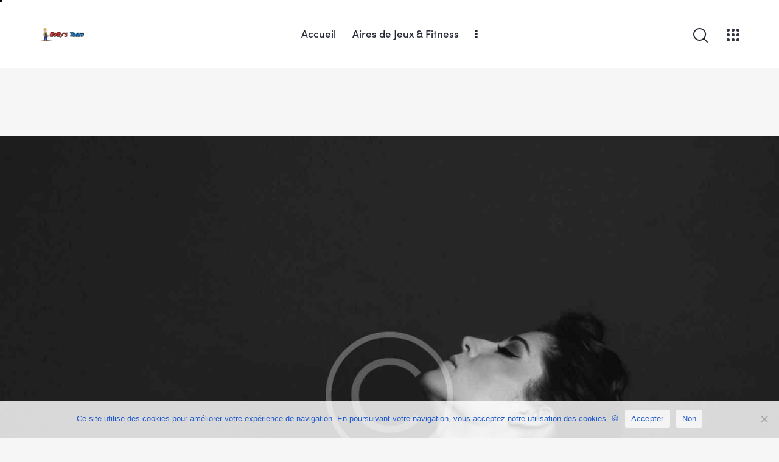

--- FILE ---
content_type: text/html; charset=UTF-8
request_url: https://gogy.fr/post-38-copyright/
body_size: 25994
content:
<!DOCTYPE html><html dir="ltr" lang="fr-FR" prefix="og: https://ogp.me/ns#" class="no-js scheme_default"><head><meta charset="UTF-8"><meta name="viewport" content="width=device-width, initial-scale=1"><meta name="format-detection" content="telephone=no"><link rel="profile" href="//gmpg.org/xfn/11"><title>post-38-copyright | Gogy - Aménagement d'Aires Ludiques &amp; Sportives</title><meta name="robots" content="max-image-preview:large" /><meta name="author" content="fg"/><link rel="canonical" href="https://gogy.fr/post-38-copyright/" /><meta name="generator" content="All in One SEO (AIOSEO) 4.8.1.1" /><meta property="og:locale" content="fr_FR" /><meta property="og:site_name" content="Gogy - Aménagement d&#039;Aires Ludiques &amp; Sportives | Gogy - Aménagement d&#039;Aires Ludiques &amp; Sportives" /><meta property="og:type" content="article" /><meta property="og:title" content="post-38-copyright | Gogy - Aménagement d&#039;Aires Ludiques &amp; Sportives" /><meta property="og:url" content="https://gogy.fr/post-38-copyright/" /><meta property="og:image" content="https://gogy.fr/wp-content/uploads/2024/02/TRANS_Fichier-1.png" /><meta property="og:image:secure_url" content="https://gogy.fr/wp-content/uploads/2024/02/TRANS_Fichier-1.png" /><meta property="article:published_time" content="2020-04-29T12:42:40+00:00" /><meta property="article:modified_time" content="2020-04-29T12:42:40+00:00" /><meta property="article:publisher" content="https://www.facebook.com/GogysTeam/" /><meta name="twitter:card" content="summary_large_image" /><meta name="twitter:title" content="post-38-copyright | Gogy - Aménagement d&#039;Aires Ludiques &amp; Sportives" /><meta name="twitter:image" content="https://gogy.fr/wp-content/uploads/2024/02/TRANS_Fichier-1.png" /> <script type="application/ld+json" class="aioseo-schema">{"@context":"https:\/\/schema.org","@graph":[{"@type":"BreadcrumbList","@id":"https:\/\/gogy.fr\/post-38-copyright\/#breadcrumblist","itemListElement":[{"@type":"ListItem","@id":"https:\/\/gogy.fr\/#listItem","position":1,"name":"Domicile","item":"https:\/\/gogy.fr\/","nextItem":{"@type":"ListItem","@id":"https:\/\/gogy.fr\/post-38-copyright\/#listItem","name":"post-38-copyright"}},{"@type":"ListItem","@id":"https:\/\/gogy.fr\/post-38-copyright\/#listItem","position":2,"name":"post-38-copyright","previousItem":{"@type":"ListItem","@id":"https:\/\/gogy.fr\/#listItem","name":"Domicile"}}]},{"@type":"ItemPage","@id":"https:\/\/gogy.fr\/post-38-copyright\/#itempage","url":"https:\/\/gogy.fr\/post-38-copyright\/","name":"post-38-copyright | Gogy - Am\u00e9nagement d'Aires Ludiques & Sportives","inLanguage":"fr-FR","isPartOf":{"@id":"https:\/\/gogy.fr\/#website"},"breadcrumb":{"@id":"https:\/\/gogy.fr\/post-38-copyright\/#breadcrumblist"},"author":{"@id":"https:\/\/gogy.fr\/author\/fg\/#author"},"creator":{"@id":"https:\/\/gogy.fr\/author\/fg\/#author"},"datePublished":"2020-04-29T12:42:40+01:00","dateModified":"2020-04-29T12:42:40+01:00"},{"@type":"Organization","@id":"https:\/\/gogy.fr\/#organization","name":"Gogy SARL","description":"Gogy - Am\u00e9nagement d'Aires Ludiques & Sportives","url":"https:\/\/gogy.fr\/","telephone":"+33134381626","logo":{"@type":"ImageObject","url":"https:\/\/gogy.fr\/wp-content\/uploads\/2023\/04\/Fichier-2VARIANT_BLUE.png","@id":"https:\/\/gogy.fr\/post-38-copyright\/#organizationLogo","width":3130,"height":1129,"caption":"Logo Gogy"},"image":{"@id":"https:\/\/gogy.fr\/post-38-copyright\/#organizationLogo"},"sameAs":["https:\/\/www.facebook.com\/GogysTeam\/","https:\/\/www.instagram.com\/gogy_team\/?hl=fr","https:\/\/www.linkedin.com\/company\/gogy-s-team\/"]},{"@type":"Person","@id":"https:\/\/gogy.fr\/author\/fg\/#author","url":"https:\/\/gogy.fr\/author\/fg\/","name":"fg","image":{"@type":"ImageObject","@id":"https:\/\/gogy.fr\/post-38-copyright\/#authorImage","url":"https:\/\/secure.gravatar.com\/avatar\/7c078f9df6f420bd95876b0e407883749a891e34b0be180f84a98092cd1868ba?s=96&d=mm&r=g","width":96,"height":96,"caption":"fg"}},{"@type":"WebSite","@id":"https:\/\/gogy.fr\/#website","url":"https:\/\/gogy.fr\/","name":"Gogy - Sp\u00e9cialiste de l'Am\u00e9nagement Ludique et Sportif","description":"Gogy - Am\u00e9nagement d'Aires Ludiques & Sportives","inLanguage":"fr-FR","publisher":{"@id":"https:\/\/gogy.fr\/#organization"}}]}</script> <link rel='dns-prefetch' href='//use.typekit.net' /><link rel='dns-prefetch' href='//fonts.googleapis.com' /><link rel='dns-prefetch' href='//www.googletagmanager.com' /><link rel="alternate" type="application/rss+xml" title="Gogy - Aménagement d&#039;Aires Ludiques &amp; Sportives &raquo; Flux" href="https://gogy.fr/feed/" /><link rel="alternate" type="application/rss+xml" title="Gogy - Aménagement d&#039;Aires Ludiques &amp; Sportives &raquo; Flux des commentaires" href="https://gogy.fr/comments/feed/" /><link rel="alternate" type="application/rss+xml" title="Gogy - Aménagement d&#039;Aires Ludiques &amp; Sportives &raquo; post-38-copyright Flux des commentaires" href="https://gogy.fr/feed/?attachment_id=1359" /><link rel="alternate" title="oEmbed (JSON)" type="application/json+oembed" href="https://gogy.fr/wp-json/oembed/1.0/embed?url=https%3A%2F%2Fgogy.fr%2Fpost-38-copyright%2F" /><link rel="alternate" title="oEmbed (XML)" type="text/xml+oembed" href="https://gogy.fr/wp-json/oembed/1.0/embed?url=https%3A%2F%2Fgogy.fr%2Fpost-38-copyright%2F&#038;format=xml" /><meta property="og:type" content="article" /><meta property="og:url" content="https://gogy.fr/post-38-copyright/" /><meta property="og:title" content="post-38-copyright" /><meta property="og:description" content="" /> <style id='wp-img-auto-sizes-contain-inline-css' type='text/css'>img:is([sizes=auto i],[sizes^="auto," i]){contain-intrinsic-size:3000px 1500px}
/*# sourceURL=wp-img-auto-sizes-contain-inline-css */</style><link property="stylesheet" rel='stylesheet' id='trx_addons-icons-css' href='https://gogy.fr/wp-content/cache/autoptimize/autoptimize_single_9fd3397439d58273928cb81537243957.php' type='text/css' media='all' /><link property="stylesheet" rel='stylesheet' id='qw_extensions-icons-css' href='https://gogy.fr/wp-content/cache/autoptimize/autoptimize_single_f7ac084b6c0503b62832630cd05595e2.php' type='text/css' media='all' /><link property="stylesheet" rel='stylesheet' id='qwery-font-europa-css' href='https://use.typekit.net/lrz6aog.css' type='text/css' media='all' /><link property="stylesheet" rel='stylesheet' id='qwery-font-google_fonts-css' href='https://fonts.googleapis.com/css2?family=Lora:ital,wght@0,400;0,500;0,600;0,700;1,400;1,500;1,600;1,700&#038;subset=latin,latin-ext&#038;display=swap' type='text/css' media='all' /><link property="stylesheet" rel='stylesheet' id='qwery-fontello-css' href='https://gogy.fr/wp-content/cache/autoptimize/autoptimize_single_0646d30f05a01b72f843e1f59f0a74b2.php' type='text/css' media='all' /><style id='wp-emoji-styles-inline-css' type='text/css'>img.wp-smiley, img.emoji {
		display: inline !important;
		border: none !important;
		box-shadow: none !important;
		height: 1em !important;
		width: 1em !important;
		margin: 0 0.07em !important;
		vertical-align: -0.1em !important;
		background: none !important;
		padding: 0 !important;
	}
/*# sourceURL=wp-emoji-styles-inline-css */</style><link property="stylesheet" rel='stylesheet' id='wp-block-library-css' href='https://gogy.fr/wp-includes/css/dist/block-library/style.min.css?ver=6.9' type='text/css' media='all' /><style id='global-styles-inline-css' type='text/css'>:root{--wp--preset--aspect-ratio--square: 1;--wp--preset--aspect-ratio--4-3: 4/3;--wp--preset--aspect-ratio--3-4: 3/4;--wp--preset--aspect-ratio--3-2: 3/2;--wp--preset--aspect-ratio--2-3: 2/3;--wp--preset--aspect-ratio--16-9: 16/9;--wp--preset--aspect-ratio--9-16: 9/16;--wp--preset--color--black: #000000;--wp--preset--color--cyan-bluish-gray: #abb8c3;--wp--preset--color--white: #ffffff;--wp--preset--color--pale-pink: #f78da7;--wp--preset--color--vivid-red: #cf2e2e;--wp--preset--color--luminous-vivid-orange: #ff6900;--wp--preset--color--luminous-vivid-amber: #fcb900;--wp--preset--color--light-green-cyan: #7bdcb5;--wp--preset--color--vivid-green-cyan: #00d084;--wp--preset--color--pale-cyan-blue: #8ed1fc;--wp--preset--color--vivid-cyan-blue: #0693e3;--wp--preset--color--vivid-purple: #9b51e0;--wp--preset--color--bg-color: #F6F6F6;--wp--preset--color--bd-color: #E2E2E2;--wp--preset--color--text-dark: #222733;--wp--preset--color--text-light: #A5A6AA;--wp--preset--color--text-link: #FF5B4A;--wp--preset--color--text-hover: #FD4431;--wp--preset--color--text-link-2: #2F39D3;--wp--preset--color--text-hover-2: #222BB7;--wp--preset--color--text-link-3: #C5A48E;--wp--preset--color--text-hover-3: #AB8E7A;--wp--preset--gradient--vivid-cyan-blue-to-vivid-purple: linear-gradient(135deg,rgb(6,147,227) 0%,rgb(155,81,224) 100%);--wp--preset--gradient--light-green-cyan-to-vivid-green-cyan: linear-gradient(135deg,rgb(122,220,180) 0%,rgb(0,208,130) 100%);--wp--preset--gradient--luminous-vivid-amber-to-luminous-vivid-orange: linear-gradient(135deg,rgb(252,185,0) 0%,rgb(255,105,0) 100%);--wp--preset--gradient--luminous-vivid-orange-to-vivid-red: linear-gradient(135deg,rgb(255,105,0) 0%,rgb(207,46,46) 100%);--wp--preset--gradient--very-light-gray-to-cyan-bluish-gray: linear-gradient(135deg,rgb(238,238,238) 0%,rgb(169,184,195) 100%);--wp--preset--gradient--cool-to-warm-spectrum: linear-gradient(135deg,rgb(74,234,220) 0%,rgb(151,120,209) 20%,rgb(207,42,186) 40%,rgb(238,44,130) 60%,rgb(251,105,98) 80%,rgb(254,248,76) 100%);--wp--preset--gradient--blush-light-purple: linear-gradient(135deg,rgb(255,206,236) 0%,rgb(152,150,240) 100%);--wp--preset--gradient--blush-bordeaux: linear-gradient(135deg,rgb(254,205,165) 0%,rgb(254,45,45) 50%,rgb(107,0,62) 100%);--wp--preset--gradient--luminous-dusk: linear-gradient(135deg,rgb(255,203,112) 0%,rgb(199,81,192) 50%,rgb(65,88,208) 100%);--wp--preset--gradient--pale-ocean: linear-gradient(135deg,rgb(255,245,203) 0%,rgb(182,227,212) 50%,rgb(51,167,181) 100%);--wp--preset--gradient--electric-grass: linear-gradient(135deg,rgb(202,248,128) 0%,rgb(113,206,126) 100%);--wp--preset--gradient--midnight: linear-gradient(135deg,rgb(2,3,129) 0%,rgb(40,116,252) 100%);--wp--preset--font-size--small: 13px;--wp--preset--font-size--medium: 20px;--wp--preset--font-size--large: 36px;--wp--preset--font-size--x-large: 42px;--wp--preset--spacing--20: 0.44rem;--wp--preset--spacing--30: 0.67rem;--wp--preset--spacing--40: 1rem;--wp--preset--spacing--50: 1.5rem;--wp--preset--spacing--60: 2.25rem;--wp--preset--spacing--70: 3.38rem;--wp--preset--spacing--80: 5.06rem;--wp--preset--shadow--natural: 6px 6px 9px rgba(0, 0, 0, 0.2);--wp--preset--shadow--deep: 12px 12px 50px rgba(0, 0, 0, 0.4);--wp--preset--shadow--sharp: 6px 6px 0px rgba(0, 0, 0, 0.2);--wp--preset--shadow--outlined: 6px 6px 0px -3px rgb(255, 255, 255), 6px 6px rgb(0, 0, 0);--wp--preset--shadow--crisp: 6px 6px 0px rgb(0, 0, 0);}:where(.is-layout-flex){gap: 0.5em;}:where(.is-layout-grid){gap: 0.5em;}body .is-layout-flex{display: flex;}.is-layout-flex{flex-wrap: wrap;align-items: center;}.is-layout-flex > :is(*, div){margin: 0;}body .is-layout-grid{display: grid;}.is-layout-grid > :is(*, div){margin: 0;}:where(.wp-block-columns.is-layout-flex){gap: 2em;}:where(.wp-block-columns.is-layout-grid){gap: 2em;}:where(.wp-block-post-template.is-layout-flex){gap: 1.25em;}:where(.wp-block-post-template.is-layout-grid){gap: 1.25em;}.has-black-color{color: var(--wp--preset--color--black) !important;}.has-cyan-bluish-gray-color{color: var(--wp--preset--color--cyan-bluish-gray) !important;}.has-white-color{color: var(--wp--preset--color--white) !important;}.has-pale-pink-color{color: var(--wp--preset--color--pale-pink) !important;}.has-vivid-red-color{color: var(--wp--preset--color--vivid-red) !important;}.has-luminous-vivid-orange-color{color: var(--wp--preset--color--luminous-vivid-orange) !important;}.has-luminous-vivid-amber-color{color: var(--wp--preset--color--luminous-vivid-amber) !important;}.has-light-green-cyan-color{color: var(--wp--preset--color--light-green-cyan) !important;}.has-vivid-green-cyan-color{color: var(--wp--preset--color--vivid-green-cyan) !important;}.has-pale-cyan-blue-color{color: var(--wp--preset--color--pale-cyan-blue) !important;}.has-vivid-cyan-blue-color{color: var(--wp--preset--color--vivid-cyan-blue) !important;}.has-vivid-purple-color{color: var(--wp--preset--color--vivid-purple) !important;}.has-black-background-color{background-color: var(--wp--preset--color--black) !important;}.has-cyan-bluish-gray-background-color{background-color: var(--wp--preset--color--cyan-bluish-gray) !important;}.has-white-background-color{background-color: var(--wp--preset--color--white) !important;}.has-pale-pink-background-color{background-color: var(--wp--preset--color--pale-pink) !important;}.has-vivid-red-background-color{background-color: var(--wp--preset--color--vivid-red) !important;}.has-luminous-vivid-orange-background-color{background-color: var(--wp--preset--color--luminous-vivid-orange) !important;}.has-luminous-vivid-amber-background-color{background-color: var(--wp--preset--color--luminous-vivid-amber) !important;}.has-light-green-cyan-background-color{background-color: var(--wp--preset--color--light-green-cyan) !important;}.has-vivid-green-cyan-background-color{background-color: var(--wp--preset--color--vivid-green-cyan) !important;}.has-pale-cyan-blue-background-color{background-color: var(--wp--preset--color--pale-cyan-blue) !important;}.has-vivid-cyan-blue-background-color{background-color: var(--wp--preset--color--vivid-cyan-blue) !important;}.has-vivid-purple-background-color{background-color: var(--wp--preset--color--vivid-purple) !important;}.has-black-border-color{border-color: var(--wp--preset--color--black) !important;}.has-cyan-bluish-gray-border-color{border-color: var(--wp--preset--color--cyan-bluish-gray) !important;}.has-white-border-color{border-color: var(--wp--preset--color--white) !important;}.has-pale-pink-border-color{border-color: var(--wp--preset--color--pale-pink) !important;}.has-vivid-red-border-color{border-color: var(--wp--preset--color--vivid-red) !important;}.has-luminous-vivid-orange-border-color{border-color: var(--wp--preset--color--luminous-vivid-orange) !important;}.has-luminous-vivid-amber-border-color{border-color: var(--wp--preset--color--luminous-vivid-amber) !important;}.has-light-green-cyan-border-color{border-color: var(--wp--preset--color--light-green-cyan) !important;}.has-vivid-green-cyan-border-color{border-color: var(--wp--preset--color--vivid-green-cyan) !important;}.has-pale-cyan-blue-border-color{border-color: var(--wp--preset--color--pale-cyan-blue) !important;}.has-vivid-cyan-blue-border-color{border-color: var(--wp--preset--color--vivid-cyan-blue) !important;}.has-vivid-purple-border-color{border-color: var(--wp--preset--color--vivid-purple) !important;}.has-vivid-cyan-blue-to-vivid-purple-gradient-background{background: var(--wp--preset--gradient--vivid-cyan-blue-to-vivid-purple) !important;}.has-light-green-cyan-to-vivid-green-cyan-gradient-background{background: var(--wp--preset--gradient--light-green-cyan-to-vivid-green-cyan) !important;}.has-luminous-vivid-amber-to-luminous-vivid-orange-gradient-background{background: var(--wp--preset--gradient--luminous-vivid-amber-to-luminous-vivid-orange) !important;}.has-luminous-vivid-orange-to-vivid-red-gradient-background{background: var(--wp--preset--gradient--luminous-vivid-orange-to-vivid-red) !important;}.has-very-light-gray-to-cyan-bluish-gray-gradient-background{background: var(--wp--preset--gradient--very-light-gray-to-cyan-bluish-gray) !important;}.has-cool-to-warm-spectrum-gradient-background{background: var(--wp--preset--gradient--cool-to-warm-spectrum) !important;}.has-blush-light-purple-gradient-background{background: var(--wp--preset--gradient--blush-light-purple) !important;}.has-blush-bordeaux-gradient-background{background: var(--wp--preset--gradient--blush-bordeaux) !important;}.has-luminous-dusk-gradient-background{background: var(--wp--preset--gradient--luminous-dusk) !important;}.has-pale-ocean-gradient-background{background: var(--wp--preset--gradient--pale-ocean) !important;}.has-electric-grass-gradient-background{background: var(--wp--preset--gradient--electric-grass) !important;}.has-midnight-gradient-background{background: var(--wp--preset--gradient--midnight) !important;}.has-small-font-size{font-size: var(--wp--preset--font-size--small) !important;}.has-medium-font-size{font-size: var(--wp--preset--font-size--medium) !important;}.has-large-font-size{font-size: var(--wp--preset--font-size--large) !important;}.has-x-large-font-size{font-size: var(--wp--preset--font-size--x-large) !important;}
/*# sourceURL=global-styles-inline-css */</style><style id='classic-theme-styles-inline-css' type='text/css'>/*! This file is auto-generated */
.wp-block-button__link{color:#fff;background-color:#32373c;border-radius:9999px;box-shadow:none;text-decoration:none;padding:calc(.667em + 2px) calc(1.333em + 2px);font-size:1.125em}.wp-block-file__button{background:#32373c;color:#fff;text-decoration:none}
/*# sourceURL=/wp-includes/css/classic-themes.min.css */</style><link property="stylesheet" rel='stylesheet' id='contact-form-7-css' href='https://gogy.fr/wp-content/cache/autoptimize/autoptimize_single_3fd2afa98866679439097f4ab102fe0a.php?ver=6.0.6' type='text/css' media='all' /><link property="stylesheet" rel='stylesheet' id='cookie-notice-front-css' href='https://gogy.fr/wp-content/plugins/cookie-notice/css/front.min.css?ver=2.5.6' type='text/css' media='all' /><link property="stylesheet" rel='stylesheet' id='powertip-css' href='https://gogy.fr/wp-content/plugins/devvn-image-hotspot/frontend/css/jquery.powertip.min.css?ver=1.2.0' type='text/css' media='all' /><link property="stylesheet" rel='stylesheet' id='maps-points-css' href='https://gogy.fr/wp-content/cache/autoptimize/autoptimize_single_9c122fe3525300ed60b6ba45cb297377.php?ver=1.2.8' type='text/css' media='all' /><link property="stylesheet" rel='stylesheet' id='magnific-popup-css' href='https://gogy.fr/wp-content/plugins/trx_addons/js/magnific/magnific-popup.min.css' type='text/css' media='all' /><link property="stylesheet" rel='stylesheet' id='twenty20-css' href='https://gogy.fr/wp-content/cache/autoptimize/autoptimize_single_481bd1be8a010428462d1d96d83b8e0c.php?ver=2.0.4' type='text/css' media='all' /><link property="stylesheet" rel='stylesheet' id='trx_addons-css' href='https://gogy.fr/wp-content/cache/autoptimize/autoptimize_single_997c7e2c67cac76135ba7ad6a9d1f2f8.php' type='text/css' media='all' /><link property="stylesheet" rel='stylesheet' id='trx_addons-animations-css' href='https://gogy.fr/wp-content/cache/autoptimize/autoptimize_single_95381f6a72d7ad7b4118b1e968f3c22e.php' type='text/css' media='all' /><link property="stylesheet" rel='stylesheet' id='trx_addons-mouse-helper-css' href='https://gogy.fr/wp-content/cache/autoptimize/autoptimize_single_5bc9fb7beee2c7cd72e6413fff4348d9.php' type='text/css' media='all' /><link property="stylesheet" rel='stylesheet' id='elementor-icons-css' href='https://gogy.fr/wp-content/plugins/elementor/assets/lib/eicons/css/elementor-icons.min.css?ver=5.36.0' type='text/css' media='all' /><link property="stylesheet" rel='stylesheet' id='elementor-frontend-css' href='https://gogy.fr/wp-content/uploads/elementor/css/custom-frontend.min.css?ver=1745922888' type='text/css' media='all' /><style id='elementor-frontend-inline-css' type='text/css'>.elementor-kit-15{--e-global-typography-primary-font-family:"Roboto";--e-global-typography-primary-font-weight:600;--e-global-typography-secondary-font-family:"Roboto Slab";--e-global-typography-secondary-font-weight:400;--e-global-typography-text-font-family:"Roboto";--e-global-typography-text-font-weight:400;--e-global-typography-accent-font-family:"Roboto";--e-global-typography-accent-font-weight:500;}.elementor-section.elementor-section-boxed > .elementor-container{max-width:1320px;}.e-con{--container-max-width:1320px;}{}.sc_layouts_title_caption{display:var(--page-title-display);}@media(max-width:1279px){.elementor-section.elementor-section-boxed > .elementor-container{max-width:1024px;}.e-con{--container-max-width:1024px;}}@media(max-width:767px){.elementor-section.elementor-section-boxed > .elementor-container{max-width:767px;}.e-con{--container-max-width:767px;}}
/*# sourceURL=elementor-frontend-inline-css */</style><link property="stylesheet" rel='stylesheet' id='elementor-gf-local-roboto-css' href='https://gogy.fr/wp-content/cache/autoptimize/autoptimize_single_6da33c3bf0d4fda1555282e76b147593.php?ver=1745922895' type='text/css' media='all' /><link property="stylesheet" rel='stylesheet' id='elementor-gf-local-robotoslab-css' href='https://gogy.fr/wp-content/cache/autoptimize/autoptimize_single_2a4054b462f7020fe1acef6dc0d7dda8.php?ver=1745922897' type='text/css' media='all' />
<style id="elementor-post-4696">.elementor-4696 .elementor-element.elementor-element-5a905d1 > .elementor-container > .elementor-column > .elementor-widget-wrap{align-content:center;align-items:center;}.elementor-4696 .elementor-element.elementor-element-5a905d1:not(.elementor-motion-effects-element-type-background), .elementor-4696 .elementor-element.elementor-element-5a905d1 > .elementor-motion-effects-container > .elementor-motion-effects-layer{background-color:#FFFFFF;}.elementor-4696 .elementor-element.elementor-element-5a905d1 .trx_addons_bg_text{z-index:0;}.elementor-4696 .elementor-element.elementor-element-5a905d1 .trx_addons_bg_text.trx_addons_marquee_wrap:not(.trx_addons_marquee_reverse) .trx_addons_marquee_element{padding-right:50px;}.elementor-4696 .elementor-element.elementor-element-5a905d1 .trx_addons_bg_text.trx_addons_marquee_wrap.trx_addons_marquee_reverse .trx_addons_marquee_element{padding-left:50px;}.elementor-4696 .elementor-element.elementor-element-5a905d1{transition:background 0.3s, border 0.3s, border-radius 0.3s, box-shadow 0.3s;padding:20px 50px 20px 50px;}.elementor-4696 .elementor-element.elementor-element-5a905d1 > .elementor-background-overlay{transition:background 0.3s, border-radius 0.3s, opacity 0.3s;}.elementor-4696 .elementor-element.elementor-element-1d775a1 .logo_image{max-height:22px;}.elementor-4696 .elementor-element.elementor-element-e37d9c6 > .elementor-widget-container{margin:0px 0px 0px 8px;}.elementor-4696 .elementor-element.elementor-element-cc69bcf > .elementor-widget-container{margin:0px 0px -6px 5px;}.elementor-4696 .elementor-element.elementor-element-cc69bcf .elementor-icon-wrapper{text-align:center;}.elementor-4696 .elementor-element.elementor-element-526adcd2 > .elementor-container > .elementor-column > .elementor-widget-wrap{align-content:center;align-items:center;}.elementor-4696 .elementor-element.elementor-element-526adcd2:not(.elementor-motion-effects-element-type-background), .elementor-4696 .elementor-element.elementor-element-526adcd2 > .elementor-motion-effects-container > .elementor-motion-effects-layer{background-color:#FFFFFF;}.elementor-4696 .elementor-element.elementor-element-526adcd2 .trx_addons_bg_text{z-index:0;}.elementor-4696 .elementor-element.elementor-element-526adcd2 .trx_addons_bg_text.trx_addons_marquee_wrap:not(.trx_addons_marquee_reverse) .trx_addons_marquee_element{padding-right:50px;}.elementor-4696 .elementor-element.elementor-element-526adcd2 .trx_addons_bg_text.trx_addons_marquee_wrap.trx_addons_marquee_reverse .trx_addons_marquee_element{padding-left:50px;}.elementor-4696 .elementor-element.elementor-element-526adcd2{transition:background 0.3s, border 0.3s, border-radius 0.3s, box-shadow 0.3s;padding:24px 0px 24px 0px;}.elementor-4696 .elementor-element.elementor-element-526adcd2 > .elementor-background-overlay{transition:background 0.3s, border-radius 0.3s, opacity 0.3s;}.elementor-4696 .elementor-element.elementor-element-38d7398b .logo_image{max-height:22px;}.trx-addons-layout--edit-mode .trx-addons-layout__inner{background-color:var(--theme-color-bg_color);}.trx-addons-layout--single-preview .trx-addons-layout__inner{background-color:var(--theme-color-bg_color);}@media(max-width:1279px){.elementor-4696 .elementor-element.elementor-element-526adcd2{padding:20px 0px 20px 0px;}}@media(max-width:767px){.elementor-4696 .elementor-element.elementor-element-526adcd2{padding:10px 0px 10px 0px;}.elementor-4696 .elementor-element.elementor-element-276b4f5{width:50%;}.elementor-4696 .elementor-element.elementor-element-7eeef851{width:50%;}}</style>
<style id="elementor-post-8919">.elementor-8919 .elementor-element.elementor-element-910ae08 .trx_addons_bg_text{z-index:0;}.elementor-8919 .elementor-element.elementor-element-910ae08 .trx_addons_bg_text.trx_addons_marquee_wrap:not(.trx_addons_marquee_reverse) .trx_addons_marquee_element{padding-right:50px;}.elementor-8919 .elementor-element.elementor-element-910ae08 .trx_addons_bg_text.trx_addons_marquee_wrap.trx_addons_marquee_reverse .trx_addons_marquee_element{padding-left:50px;}.elementor-8919 .elementor-element.elementor-element-7144943{--spacer-size:20px;}.elementor-8919 .elementor-element.elementor-element-fadc072:not(.elementor-motion-effects-element-type-background), .elementor-8919 .elementor-element.elementor-element-fadc072 > .elementor-motion-effects-container > .elementor-motion-effects-layer{background-color:#171A21;}.elementor-8919 .elementor-element.elementor-element-fadc072 .trx_addons_bg_text{z-index:0;}.elementor-8919 .elementor-element.elementor-element-fadc072 .trx_addons_bg_text.trx_addons_marquee_wrap:not(.trx_addons_marquee_reverse) .trx_addons_marquee_element{padding-right:50px;}.elementor-8919 .elementor-element.elementor-element-fadc072 .trx_addons_bg_text.trx_addons_marquee_wrap.trx_addons_marquee_reverse .trx_addons_marquee_element{padding-left:50px;}.elementor-8919 .elementor-element.elementor-element-fadc072{transition:background 0.3s, border 0.3s, border-radius 0.3s, box-shadow 0.3s;}.elementor-8919 .elementor-element.elementor-element-fadc072 > .elementor-background-overlay{transition:background 0.3s, border-radius 0.3s, opacity 0.3s;}.elementor-8919 .elementor-element.elementor-element-7200c08 .logo_image{max-height:51px;}.elementor-8919 .elementor-element.elementor-element-857c84b .sc_item_title_text{-webkit-text-stroke-width:0px;}.elementor-8919 .elementor-element.elementor-element-857c84b .sc_item_title_text2{-webkit-text-stroke-width:0px;}.elementor-8919 .elementor-element.elementor-element-db5e17e{--spacer-size:6px;}.elementor-8919 .elementor-element.elementor-element-6edba62{--spacer-size:6px;}.elementor-8919 .elementor-element.elementor-element-e8814c7{--spacer-size:18px;}.elementor-8919 .elementor-element.elementor-element-da9ab39 .sc_item_title_text{-webkit-text-stroke-width:0px;}.elementor-8919 .elementor-element.elementor-element-da9ab39 .sc_item_title_text2{-webkit-text-stroke-width:0px;}.elementor-8919 .elementor-element.elementor-element-f99eae6{--spacer-size:6px;}.elementor-8919 .elementor-element.elementor-element-a8084f0 .sc_item_title_text{-webkit-text-stroke-width:0px;}.elementor-8919 .elementor-element.elementor-element-a8084f0 .sc_item_title_text2{-webkit-text-stroke-width:0px;}.elementor-8919 .elementor-element.elementor-element-b3e67db{--spacer-size:15px;}.elementor-8919 .elementor-element.elementor-element-20a17b8 .elementor-button{background-color:#0464d3;}.elementor-8919 .elementor-element.elementor-element-20a17b8 > .elementor-widget-container{margin:0px 0px 0px 0px;}.elementor-8919 .elementor-element.elementor-element-20a17b8 .elementor-button-content-wrapper{flex-direction:row;}.elementor-8919 .elementor-element.elementor-element-20a17b8 .elementor-button .elementor-button-content-wrapper{gap:8px;}.elementor-8919 .elementor-element.elementor-element-328b40c .elementor-button{background-color:transparent;background-image:linear-gradient(244deg, #f5c152 13%, #f2295b 100%);}.elementor-8919 .elementor-element.elementor-element-328b40c .elementor-button-content-wrapper{flex-direction:row;}.elementor-8919 .elementor-element.elementor-element-328b40c .elementor-button .elementor-button-content-wrapper{gap:7px;}.elementor-8919 .elementor-element.elementor-element-6cee82b .elementor-button{background-color:transparent;background-image:linear-gradient(298deg, #0343FF 13%, #1B4EE1 100%);}.elementor-8919 .elementor-element.elementor-element-6cee82b .elementor-button-content-wrapper{flex-direction:row;}.elementor-8919 .elementor-element.elementor-element-6cee82b .elementor-button .elementor-button-content-wrapper{gap:7px;}.elementor-8919 .elementor-element.elementor-element-5cc3234:not(.elementor-motion-effects-element-type-background), .elementor-8919 .elementor-element.elementor-element-5cc3234 > .elementor-motion-effects-container > .elementor-motion-effects-layer{background-color:#171A21;}.elementor-8919 .elementor-element.elementor-element-5cc3234 .trx_addons_bg_text{z-index:0;}.elementor-8919 .elementor-element.elementor-element-5cc3234 .trx_addons_bg_text.trx_addons_marquee_wrap:not(.trx_addons_marquee_reverse) .trx_addons_marquee_element{padding-right:50px;}.elementor-8919 .elementor-element.elementor-element-5cc3234 .trx_addons_bg_text.trx_addons_marquee_wrap.trx_addons_marquee_reverse .trx_addons_marquee_element{padding-left:50px;}.elementor-8919 .elementor-element.elementor-element-5cc3234{transition:background 0.3s, border 0.3s, border-radius 0.3s, box-shadow 0.3s;}.elementor-8919 .elementor-element.elementor-element-5cc3234 > .elementor-background-overlay{transition:background 0.3s, border-radius 0.3s, opacity 0.3s;}.elementor-8919 .elementor-element.elementor-element-9e7fcf5{--spacer-size:50px;}.elementor-8919 .elementor-element.elementor-element-7a950e3{--divider-border-style:solid;--divider-color:#323641;--divider-border-width:1px;}.elementor-8919 .elementor-element.elementor-element-7a950e3 .elementor-divider-separator{width:100%;}.elementor-8919 .elementor-element.elementor-element-7a950e3 .elementor-divider{padding-block-start:10px;padding-block-end:10px;}.elementor-8919 .elementor-element.elementor-element-26d99d6{--spacer-size:10px;}.elementor-8919 .elementor-element.elementor-element-ce77263{font-size:16px;}.elementor-8919 .elementor-element.elementor-element-12ad07f{--spacer-size:10px;}.trx-addons-layout--edit-mode .trx-addons-layout__inner{background-color:var(--theme-color-bg_color);}.trx-addons-layout--single-preview .trx-addons-layout__inner{background-color:var(--theme-color-bg_color);}@media(max-width:1279px){.elementor-8919 .elementor-element.elementor-element-b3e67db{--spacer-size:10px;}.elementor-8919 .elementor-element.elementor-element-20a17b8{width:var( --container-widget-width, 249.875px );max-width:249.875px;--container-widget-width:249.875px;--container-widget-flex-grow:0;}.elementor-8919 .elementor-element.elementor-element-328b40c{width:var( --container-widget-width, 222.875px );max-width:222.875px;--container-widget-width:222.875px;--container-widget-flex-grow:0;}.elementor-8919 .elementor-element.elementor-element-6cee82b{width:var( --container-widget-width, 222.875px );max-width:222.875px;--container-widget-width:222.875px;--container-widget-flex-grow:0;}.elementor-8919 .elementor-element.elementor-element-ce77263{font-size:15px;}}@media(max-width:1279px) and (min-width:768px){.elementor-8919 .elementor-element.elementor-element-d88959a{width:21%;}.elementor-8919 .elementor-element.elementor-element-b303cdd{width:29%;}.elementor-8919 .elementor-element.elementor-element-5b57bee{width:22%;}.elementor-8919 .elementor-element.elementor-element-7e36050{width:28%;}}@media(max-width:767px){.elementor-8919 .elementor-element.elementor-element-b303cdd{width:60%;}.elementor-8919 .elementor-element.elementor-element-b303cdd > .elementor-element-populated{margin:20px 0px 0px 0px;--e-column-margin-right:0px;--e-column-margin-left:0px;}.elementor-8919 .elementor-element.elementor-element-5b57bee{width:40%;}.elementor-8919 .elementor-element.elementor-element-5b57bee > .elementor-element-populated{margin:20px 0px 0px 0px;--e-column-margin-right:0px;--e-column-margin-left:0px;}.elementor-8919 .elementor-element.elementor-element-7e36050 > .elementor-element-populated{margin:20px 0px 0px 0px;--e-column-margin-right:0px;--e-column-margin-left:0px;}.elementor-8919 .elementor-element.elementor-element-5cc3234{padding:10px 0px 10px 0px;}.elementor-8919 .elementor-element.elementor-element-ce77263{font-size:15px;line-height:1.4em;}}</style>
<style id="elementor-post-4445">.elementor-4445 .elementor-element.elementor-element-d5f1b47 > .elementor-container > .elementor-column > .elementor-widget-wrap{align-content:space-between;align-items:space-between;}.elementor-4445 .elementor-element.elementor-element-d5f1b47 .trx_addons_bg_text{z-index:0;}.elementor-4445 .elementor-element.elementor-element-d5f1b47 .trx_addons_bg_text.trx_addons_marquee_wrap:not(.trx_addons_marquee_reverse) .trx_addons_marquee_element{padding-right:50px;}.elementor-4445 .elementor-element.elementor-element-d5f1b47 .trx_addons_bg_text.trx_addons_marquee_wrap.trx_addons_marquee_reverse .trx_addons_marquee_element{padding-left:50px;}.elementor-4445 .elementor-element.elementor-element-306e3f6 > .elementor-widget-container{margin:0px 0px 15px 68px;}.elementor-4445 .elementor-element.elementor-element-306e3f6 .logo_image{max-height:22px;}.elementor-4445 .elementor-element.elementor-element-6da7636 > .elementor-widget-container{margin:15px 0px 0px 0px;padding:37px 0px 0px 0px;border-style:solid;border-width:1px 0px 0px 0px;border-color:#DDDDDD;}.elementor-4445 .elementor-element.elementor-element-6da7636 .sc_item_title_text{-webkit-text-stroke-width:0px;}.elementor-4445 .elementor-element.elementor-element-6da7636 .sc_item_title_text2{-webkit-text-stroke-width:0px;}.trx-addons-layout--edit-mode .trx-addons-layout__inner{background-color:var(--theme-color-bg_color);}.trx-addons-layout--single-preview .trx-addons-layout__inner{background-color:var(--theme-color-bg_color);}@media(max-width:767px){.elementor-4445 .elementor-element.elementor-element-306e3f6 > .elementor-widget-container{margin:0px 0px 15px 60px;}.elementor-4445 .elementor-element.elementor-element-6da7636 > .elementor-widget-container{padding:30px 0px 0px 0px;}}</style>
<link property="stylesheet" rel='stylesheet' id='qwery-style-css' href='https://gogy.fr/wp-content/cache/autoptimize/autoptimize_single_b12c8b257c159ab5e5aaf76d29561bca.php' type='text/css' media='all' /><link property="stylesheet" rel='stylesheet' id='mediaelement-css' href='https://gogy.fr/wp-includes/js/mediaelement/mediaelementplayer-legacy.min.css?ver=4.2.17' type='text/css' media='all' /><link property="stylesheet" rel='stylesheet' id='wp-mediaelement-css' href='https://gogy.fr/wp-includes/js/mediaelement/wp-mediaelement.min.css?ver=6.9' type='text/css' media='all' /><link property="stylesheet" rel='stylesheet' id='qwery-skin-default-css' href='https://gogy.fr/wp-content/cache/autoptimize/autoptimize_single_8e41db044a09b7d40970f7468d6a1348.php' type='text/css' media='all' /><link property="stylesheet" rel='stylesheet' id='qwery-plugins-css' href='https://gogy.fr/wp-content/cache/autoptimize/autoptimize_single_e1235cbcd9421dab5304ba1fd1226180.php' type='text/css' media='all' /><link property="stylesheet" rel='stylesheet' id='qwery-custom-css' href='https://gogy.fr/wp-content/cache/autoptimize/autoptimize_single_666198466a9b26ae39fbf1a1dae590df.php' type='text/css' media='all' /><link property="stylesheet" rel='stylesheet' id='trx_addons-responsive-css' href='https://gogy.fr/wp-content/cache/autoptimize/autoptimize_single_a74d38590a0234aa0fb395f528fc3a52.php' type='text/css' media='(max-width:1439px)' /><link property="stylesheet" rel='stylesheet' id='trx_addons-mouse-helper-responsive-css' href='https://gogy.fr/wp-content/cache/autoptimize/autoptimize_single_3045725cf99f9cbc2ee72a6697078216.php' type='text/css' media='(max-width:1279px)' /><link property="stylesheet" rel='stylesheet' id='qwery-responsive-css' href='https://gogy.fr/wp-content/cache/autoptimize/autoptimize_single_337cee9a6cda3db067c3ecc9d4dcb82f.php' type='text/css' media='(max-width:1679px)' /><link property="stylesheet" rel='stylesheet' id='swiper-css' href='https://gogy.fr/wp-content/plugins/trx_addons/js/swiper/swiper.min.css' type='text/css' media='all' /> <script type="text/javascript" src="https://gogy.fr/wp-includes/js/jquery/jquery.min.js?ver=3.7.1" id="jquery-core-js"></script> <script defer type="text/javascript" src="https://gogy.fr/wp-includes/js/jquery/jquery-migrate.min.js?ver=3.4.1" id="jquery-migrate-js"></script> <link rel="https://api.w.org/" href="https://gogy.fr/wp-json/" /><link rel="alternate" title="JSON" type="application/json" href="https://gogy.fr/wp-json/wp/v2/media/1359" /><link rel="EditURI" type="application/rsd+xml" title="RSD" href="https://gogy.fr/xmlrpc.php?rsd" /><meta name="generator" content="WordPress 6.9" /><link rel='shortlink' href='https://gogy.fr/?p=1359' /><meta name="generator" content="Site Kit by Google 1.151.0" /><meta name="generator" content="Elementor 3.28.4; features: additional_custom_breakpoints, e_local_google_fonts; settings: css_print_method-internal, google_font-enabled, font_display-swap"><style>.e-con.e-parent:nth-of-type(n+4):not(.e-lazyloaded):not(.e-no-lazyload),
				.e-con.e-parent:nth-of-type(n+4):not(.e-lazyloaded):not(.e-no-lazyload) * {
					background-image: none !important;
				}
				@media screen and (max-height: 1024px) {
					.e-con.e-parent:nth-of-type(n+3):not(.e-lazyloaded):not(.e-no-lazyload),
					.e-con.e-parent:nth-of-type(n+3):not(.e-lazyloaded):not(.e-no-lazyload) * {
						background-image: none !important;
					}
				}
				@media screen and (max-height: 640px) {
					.e-con.e-parent:nth-of-type(n+2):not(.e-lazyloaded):not(.e-no-lazyload),
					.e-con.e-parent:nth-of-type(n+2):not(.e-lazyloaded):not(.e-no-lazyload) * {
						background-image: none !important;
					}
				}</style><meta name="generator" content="Powered by Slider Revolution 6.6.20 - responsive, Mobile-Friendly Slider Plugin for WordPress with comfortable drag and drop interface." /><link rel="icon" href="https://gogy.fr/wp-content/uploads/2024/02/cropped-TRANS_Fichier-1-32x32.png" sizes="32x32" /><link rel="icon" href="https://gogy.fr/wp-content/uploads/2024/02/cropped-TRANS_Fichier-1-192x192.png" sizes="192x192" /><link rel="apple-touch-icon" href="https://gogy.fr/wp-content/uploads/2024/02/cropped-TRANS_Fichier-1-180x180.png" /><meta name="msapplication-TileImage" content="https://gogy.fr/wp-content/uploads/2024/02/cropped-TRANS_Fichier-1-270x270.png" /><link property="stylesheet" rel='stylesheet' id='widget-spacer-css' href='https://gogy.fr/wp-content/plugins/elementor/assets/css/widget-spacer.min.css?ver=3.28.4' type='text/css' media='all' /><link property="stylesheet" rel='stylesheet' id='widget-divider-css' href='https://gogy.fr/wp-content/plugins/elementor/assets/css/widget-divider.min.css?ver=3.28.4' type='text/css' media='all' /><link property="stylesheet" rel='stylesheet' id='trx_addons-widget_custom_links-css' href='https://gogy.fr/wp-content/cache/autoptimize/autoptimize_single_b7db77ccfa7b26619ae6a5474c2aba9d.php' type='text/css' media='all' /><link property="stylesheet" rel='stylesheet' id='elementor-icons-shared-0-css' href='https://gogy.fr/wp-content/plugins/elementor/assets/lib/font-awesome/css/fontawesome.min.css?ver=5.15.3' type='text/css' media='all' /><link property="stylesheet" rel='stylesheet' id='elementor-icons-fa-brands-css' href='https://gogy.fr/wp-content/plugins/elementor/assets/lib/font-awesome/css/brands.min.css?ver=5.15.3' type='text/css' media='all' /><link property="stylesheet" rel='stylesheet' id='rs-plugin-settings-css' href='https://gogy.fr/wp-content/cache/autoptimize/autoptimize_single_08f3fa5cd7040c88c7ddf43deadde2a9.php?ver=6.6.20' type='text/css' media='all' /><style id='rs-plugin-settings-inline-css' type='text/css'>#rs-demo-id {}
/*# sourceURL=rs-plugin-settings-inline-css */</style><link property="stylesheet" rel='stylesheet' id='trx_addons-sc_content-css' href='https://gogy.fr/wp-content/cache/autoptimize/autoptimize_single_f923f16cfda73595f1f986fb7325d5ba.php' type='text/css' media='all' /><link property="stylesheet" rel='stylesheet' id='trx_addons-sc_content-responsive-css' href='https://gogy.fr/wp-content/cache/autoptimize/autoptimize_single_a6fa9ffd360be030019c5ca65ff461fa.php' type='text/css' media='(max-width:1439px)' />
<style type="text/css" id="trx_addons-inline-styles-inline-css">.trx_addons_inline_1593882840 img.logo_image{max-height:22px;}.trx_addons_inline_72398122{width:388px;}.trx_addons_inline_363038950 img.logo_image{max-height:22px;}.trx_addons_inline_1135824201 img.logo_image{max-height:22px;}.trx_addons_inline_1167816993 img.logo_image{max-height:51px;}.sc_layouts_title_title{font-size:0.7em}.custom-logo-link,.sc_layouts_logo{font-size:1.9em}</style></head><body class="attachment wp-singular attachment-template-default single single-attachment postid-1359 attachmentid-1359 attachment-jpeg wp-custom-logo wp-theme-qwery cookies-not-set hide_fixed_rows_enabled skin_default scheme_default blog_mode_post body_style_wide is_single single_style_style-1 sidebar_hide normal_content trx_addons_present header_type_custom header_style_header-custom-4696 header_position_default menu_side_none no_layout fixed_blocks_sticky elementor-default elementor-kit-15"><div class="body_wrap" ><div class="page_wrap" > <a class="qwery_skip_link skip_to_content_link" href="#content_skip_link_anchor" tabindex="1">Skip to content</a> <a class="qwery_skip_link skip_to_footer_link" href="#footer_skip_link_anchor" tabindex="1">Skip to footer</a><header class="top_panel top_panel_custom top_panel_custom_4696 top_panel_custom_header-main-single				 without_bg_image"><div data-elementor-type="cpt_layouts" data-elementor-id="4696" class="elementor elementor-4696"><section class="elementor-section elementor-top-section elementor-element elementor-element-5a905d1 elementor-section-full_width elementor-section-content-middle sc_layouts_row sc_layouts_row_type_compact scheme_default sc_layouts_hide_on_tablet sc_layouts_hide_on_mobile elementor-section-height-default elementor-section-height-default sc_fly_static" data-id="5a905d1" data-element_type="section" data-settings="{&quot;background_background&quot;:&quot;classic&quot;}"><div class="elementor-container elementor-column-gap-extended"><div class="elementor-column elementor-col-25 elementor-top-column elementor-element elementor-element-088a882 sc_layouts_column_align_left sc_layouts_column sc_inner_width_none sc_content_align_inherit sc_layouts_column_icons_position_left sc_fly_static" data-id="088a882" data-element_type="column"><div class="elementor-widget-wrap elementor-element-populated"><div class="sc_layouts_item elementor-element elementor-element-1d775a1 sc_fly_static elementor-widget elementor-widget-trx_sc_layouts_logo" data-id="1d775a1" data-element_type="widget" data-widget_type="trx_sc_layouts_logo.default"><div class="elementor-widget-container"> <a href="https://gogy.fr/"
 class="sc_layouts_logo sc_layouts_logo_default trx_addons_inline_1593882840" ><img fetchpriority="high" class="logo_image"
 src="//gogy.fr/wp-content/uploads/2024/02/TRANS_Fichier-1.png"
 srcset="//gogy.fr/wp-content/uploads/2024/02/TRANS_Fichier-1.png 2x"
 alt="Gogy - Aménagement d&#039;Aires Ludiques &amp; Sportives" width="2517" height="758"></a></div></div></div></div><div class="elementor-column elementor-col-50 elementor-top-column elementor-element elementor-element-08e04b3 sc_layouts_column_align_center sc_layouts_column sc_inner_width_none sc_content_align_inherit sc_layouts_column_icons_position_left sc_fly_static" data-id="08e04b3" data-element_type="column"><div class="elementor-widget-wrap elementor-element-populated"><div class="sc_layouts_item elementor-element elementor-element-f478dd8 sc_fly_static elementor-widget elementor-widget-trx_sc_layouts_menu" data-id="f478dd8" data-element_type="widget" data-widget_type="trx_sc_layouts_menu.default"><div class="elementor-widget-container"><nav class="sc_layouts_menu sc_layouts_menu_default sc_layouts_menu_dir_horizontal menu_hover_zoom_line" data-animation-in="fadeIn" data-animation-out="fadeOut" ><ul id="sc_layouts_menu_614263312" class="sc_layouts_menu_nav"><li id="menu-item-26111" class="menu-item menu-item-type-custom menu-item-object-custom menu-item-home menu-item-26111"><a href="https://gogy.fr/"><span>Accueil</span></a></li><li id="menu-item-26112" class="menu-item menu-item-type-custom menu-item-object-custom menu-item-26112"><a href="https://gogy.fr/services/airesdejeuxetfitness/"><span>Aires de Jeux &#038; Fitness</span></a></li><li id="menu-item-26113" class="menu-item menu-item-type-custom menu-item-object-custom menu-item-26113"><a href="http://gogy.fr/services/multisportsetskatepark/"><span>Multisports &#038; Skatepark</span></a></li><li id="menu-item-26114" class="menu-item menu-item-type-custom menu-item-object-custom menu-item-26114"><a href="http://gogy.fr/services/maintenance/"><span>Maintenance</span></a></li><li id="menu-item-26115" class="menu-item menu-item-type-custom menu-item-object-custom menu-item-26115"><a href="http://gogy.fr/contacteznous/"><span>Nous Contacter</span></a></li></ul></nav></div></div></div></div><div class="elementor-column elementor-col-25 elementor-top-column elementor-element elementor-element-48e159a sc_layouts_column_align_right sc_layouts_column sc_inner_width_none sc_content_align_inherit sc_layouts_column_icons_position_left sc_fly_static" data-id="48e159a" data-element_type="column"><div class="elementor-widget-wrap elementor-element-populated"><div class="sc_layouts_item elementor-element elementor-element-e37d9c6 sc_fly_static elementor-widget elementor-widget-trx_sc_layouts_search" data-id="e37d9c6" data-element_type="widget" data-widget_type="trx_sc_layouts_search.default"><div class="elementor-widget-container"><div class="sc_layouts_search"><div class="search_modern"> <span class="search_submit"></span><div class="search_wrap"><div class="search_header_wrap"><img class="logo_image"
 src="//gogy.fr/wp-content/uploads/2024/02/TRANS_Fichier-1.png"
 srcset="//gogy.fr/wp-content/uploads/2024/02/TRANS_Fichier-1.png 2x"                        alt="Gogy - Aménagement d&#039;Aires Ludiques &amp; Sportives" width="2517" height="758"> <a class="search_close"></a></div><div class="search_form_wrap"><form role="search" method="get" class="search_form" action="https://gogy.fr/"> <input type="hidden" value="" name="post_types"> <input type="text" class="search_field" placeholder="Type words and hit enter" value="" name="s"> <button type="submit" class="search_submit"></button></form></div></div><div class="search_overlay"></div></div></div></div></div><div class="sc_layouts_item elementor-element elementor-element-cc69bcf elementor-view-default sc_fly_static elementor-widget elementor-widget-icon" data-id="cc69bcf" data-element_type="widget" data-widget_type="icon.default"><div class="elementor-widget-container"><div class="elementor-icon-wrapper"> <a class="elementor-icon" href="#popup-1"> <svg xmlns="http://www.w3.org/2000/svg" width="21" height="21" viewBox="0 0 21 21"><g class="right_bar" transform="translate(-2124 -2665)"><g transform="translate(2124 2665)" fill="none" stroke-width="1.5"><circle cx="2.5" cy="2.5" r="2.5" stroke="none"></circle><circle cx="2.5" cy="2.5" r="1.75" fill="none"></circle></g><g transform="translate(2132 2665)" fill="none" stroke-width="1.5"><circle cx="2.5" cy="2.5" r="2.5" stroke="none"></circle><circle cx="2.5" cy="2.5" r="1.75" fill="none"></circle></g><g transform="translate(2140 2665)" fill="none" stroke-width="1.5"><circle cx="2.5" cy="2.5" r="2.5" stroke="none"></circle><circle cx="2.5" cy="2.5" r="1.75" fill="none"></circle></g><g transform="translate(2124 2673)" fill="none" stroke-width="1.5"><circle cx="2.5" cy="2.5" r="2.5" stroke="none"></circle><circle cx="2.5" cy="2.5" r="1.75" fill="none"></circle></g><g transform="translate(2132 2673)" fill="none" stroke-width="1.5"><circle cx="2.5" cy="2.5" r="2.5" stroke="none"></circle><circle cx="2.5" cy="2.5" r="1.75" fill="none"></circle></g><g transform="translate(2140 2673)" fill="none" stroke-width="1.5"><circle cx="2.5" cy="2.5" r="2.5" stroke="none"></circle><circle cx="2.5" cy="2.5" r="1.75" fill="none"></circle></g><g transform="translate(2124 2681)" fill="none" stroke-width="1.5"><circle cx="2.5" cy="2.5" r="2.5" stroke="none"></circle><circle cx="2.5" cy="2.5" r="1.75" fill="none"></circle></g><g transform="translate(2132 2681)" fill="none" stroke-width="1.5"><circle cx="2.5" cy="2.5" r="2.5" stroke="none"></circle><circle cx="2.5" cy="2.5" r="1.75" fill="none"></circle></g><g transform="translate(2140 2681)" fill="none" stroke-width="1.5"><circle cx="2.5" cy="2.5" r="2.5" stroke="none"></circle><circle cx="2.5" cy="2.5" r="1.75" fill="none"></circle></g></g></svg> </a></div></div></div></div></div></div></section><section class="elementor-section elementor-top-section elementor-element elementor-element-526adcd2 elementor-section-content-middle sc_layouts_row sc_layouts_row_type_compact scheme_default sc_layouts_hide_on_wide sc_layouts_hide_on_desktop sc_layouts_hide_on_notebook elementor-section-boxed elementor-section-height-default elementor-section-height-default sc_fly_static" data-id="526adcd2" data-element_type="section" data-settings="{&quot;background_background&quot;:&quot;classic&quot;}"><div class="elementor-container elementor-column-gap-extended"><div class="elementor-column elementor-col-50 elementor-top-column elementor-element elementor-element-276b4f5 sc_layouts_column_align_left sc_layouts_column sc_inner_width_none sc_content_align_inherit sc_layouts_column_icons_position_left sc_fly_static" data-id="276b4f5" data-element_type="column"><div class="elementor-widget-wrap elementor-element-populated"><div class="sc_layouts_item elementor-element elementor-element-38d7398b sc_fly_static elementor-widget elementor-widget-trx_sc_layouts_logo" data-id="38d7398b" data-element_type="widget" data-widget_type="trx_sc_layouts_logo.default"><div class="elementor-widget-container"> <a href="https://gogy.fr/"
 class="sc_layouts_logo sc_layouts_logo_default trx_addons_inline_1135824201" ><img fetchpriority="high" class="logo_image"
 src="//gogy.fr/wp-content/uploads/2024/02/TRANS_Fichier-1.png"
 srcset="//gogy.fr/wp-content/uploads/2024/02/TRANS_Fichier-1.png 2x"
 alt="Gogy - Aménagement d&#039;Aires Ludiques &amp; Sportives" width="2517" height="758"></a></div></div></div></div><div class="elementor-column elementor-col-50 elementor-top-column elementor-element elementor-element-7eeef851 sc_layouts_column_align_right sc_layouts_column sc_inner_width_none sc_content_align_inherit sc_layouts_column_icons_position_left sc_fly_static" data-id="7eeef851" data-element_type="column"><div class="elementor-widget-wrap elementor-element-populated"><div class="sc_layouts_item elementor-element elementor-element-310b6dd4 sc_fly_static elementor-widget elementor-widget-trx_sc_layouts_search" data-id="310b6dd4" data-element_type="widget" data-widget_type="trx_sc_layouts_search.default"><div class="elementor-widget-container"><div class="sc_layouts_search"><div class="search_modern"> <span class="search_submit"></span><div class="search_wrap"><div class="search_header_wrap"><img class="logo_image"
 src="//gogy.fr/wp-content/uploads/2024/02/TRANS_Fichier-1.png"
 srcset="//gogy.fr/wp-content/uploads/2024/02/TRANS_Fichier-1.png 2x"                        alt="Gogy - Aménagement d&#039;Aires Ludiques &amp; Sportives" width="2517" height="758"> <a class="search_close"></a></div><div class="search_form_wrap"><form role="search" method="get" class="search_form" action="https://gogy.fr/"> <input type="hidden" value="" name="post_types"> <input type="text" class="search_field" placeholder="Type words and hit enter" value="" name="s"> <button type="submit" class="search_submit"></button></form></div></div><div class="search_overlay"></div></div></div></div></div><div class="sc_layouts_item elementor-element elementor-element-3a45b791 sc_fly_static elementor-widget elementor-widget-trx_sc_layouts_menu" data-id="3a45b791" data-element_type="widget" data-widget_type="trx_sc_layouts_menu.default"><div class="elementor-widget-container"><div class="sc_layouts_iconed_text sc_layouts_menu_mobile_button_burger sc_layouts_menu_mobile_button"> <a class="sc_layouts_item_link sc_layouts_iconed_text_link" href="#"> <span class="sc_layouts_item_icon sc_layouts_iconed_text_icon trx_addons_icon-menu"></span> </a></div></div></div></div></div></div></section></div></header><div class="menu_mobile_overlay scheme_dark"></div><div class="menu_mobile menu_mobile_fullscreen scheme_dark"><div class="menu_mobile_inner with_widgets"><div class="menu_mobile_header_wrap"> <a class="sc_layouts_logo" href="https://gogy.fr/"> <img src="//gogy.fr/wp-content/uploads/2024/02/TRANS_Fichier-1.png" srcset="//gogy.fr/wp-content/uploads/2024/02/TRANS_Fichier-1.png 2x" alt="" width="2517" height="758"> </a> <a class="menu_mobile_close menu_button_close" tabindex="0"><span class="menu_button_close_text">Close</span><span class="menu_button_close_icon"></span></a></div><div class="menu_mobile_content_wrap content_wrap"><div class="menu_mobile_content_wrap_inner"><nav class="menu_mobile_nav_area" itemscope="itemscope" itemtype="https://schema.org/SiteNavigationElement"><ul id="menu_mobile_676262637"><li class="menu-item menu-item-type-custom menu-item-object-custom menu-item-home menu-item-26111"><a href="https://gogy.fr/"><span>Accueil</span></a></li><li class="menu-item menu-item-type-custom menu-item-object-custom menu-item-26112"><a href="https://gogy.fr/services/airesdejeuxetfitness/"><span>Aires de Jeux &#038; Fitness</span></a></li><li class="menu-item menu-item-type-custom menu-item-object-custom menu-item-26113"><a href="http://gogy.fr/services/multisportsetskatepark/"><span>Multisports &#038; Skatepark</span></a></li><li class="menu-item menu-item-type-custom menu-item-object-custom menu-item-26114"><a href="http://gogy.fr/services/maintenance/"><span>Maintenance</span></a></li><li class="menu-item menu-item-type-custom menu-item-object-custom menu-item-26115"><a href="http://gogy.fr/contacteznous/"><span>Nous Contacter</span></a></li></ul></nav></div></div><div class="menu_mobile_widgets_area"><div class="widgets_additional_menu_mobile_fullscreen widgets_additional_menu_mobile_fullscreen_wrap widget_area"><div class="widgets_additional_menu_mobile_fullscreen_inner widgets_additional_menu_mobile_fullscreen_inner widget_area_inner"><aside class="widget_text widget widget_custom_html"><div class="textwidget custom-html-widget"><div class="extra_item"><h6>Have a Project?</h6> <a href="mailto:info@website.com">info@website.com</a></div><div class="extra_item"><h6>Want to Work with Me?</h6> <a href="https://gogy.fr/about-personal/">Send Brief</a></div><div class="extra_item"><h6>Want to Buy Illustrations?</h6> <a href="https://gogy.fr/shop/">Go to Shop</a></div></div></aside></div></div></div></div></div><div class="page_content_wrap"><div class="post_header_wrap post_header_wrap_in_header post_header_wrap_style_style-1"><div class="post_featured post_attachment
 "> <img loading="lazy" width="1920" height="1280" src="https://gogy.fr/wp-content/uploads/2020/04/post-38-copyright.jpg" class="attachment-full size-full" alt="" decoding="async" srcset="https://gogy.fr/wp-content/uploads/2020/04/post-38-copyright.jpg 1920w, https://gogy.fr/wp-content/uploads/2020/04/post-38-copyright-730x487.jpg 730w, https://gogy.fr/wp-content/uploads/2020/04/post-38-copyright-300x200.jpg 300w, https://gogy.fr/wp-content/uploads/2020/04/post-38-copyright-1024x683.jpg 1024w, https://gogy.fr/wp-content/uploads/2020/04/post-38-copyright-768x512.jpg 768w, https://gogy.fr/wp-content/uploads/2020/04/post-38-copyright-1536x1024.jpg 1536w, https://gogy.fr/wp-content/uploads/2020/04/post-38-copyright-370x247.jpg 370w, https://gogy.fr/wp-content/uploads/2020/04/post-38-copyright-840x560.jpg 840w, https://gogy.fr/wp-content/uploads/2020/04/post-38-copyright-410x273.jpg 410w" sizes="(max-width: 1920px) 100vw, 1920px" /></div><div class="post_header post_header_single entry-header"><div class="content_wrap"><h1 class="post_title entry-title">post-38-copyright</h1><div class="post_meta post_meta_other"><a class="post_meta_item post_author" rel="author" href="https://gogy.fr/author/fg/"><span class="post_author_by">By</span><span class="post_author_name">fg</span></a> <span class="post_meta_item post_date">avril 29, 2020</span> <a href="https://gogy.fr/post-38-copyright/#respond" class="post_meta_item post_meta_comments icon-comment-light"><span class="post_meta_number">0</span><span class="post_meta_label">Comments</span></a></div></div></div></div><div class="content_wrap"><div class="content"> <a id="content_skip_link_anchor" class="qwery_skip_link_anchor" href="#"></a><article id="post-1359"
 class="post_item_single post_type_attachment post_format_ post-1359 attachment type-attachment status-inherit hentry"><div class="post_content post_content_single entry-content" itemprop="mainEntityOfPage"></div><div class="post_footer post_footer_single entry-footer"></div></article><div class="nav-links-single"><nav class="navigation post-navigation" aria-label="Publications"><h2 class="screen-reader-text">Navigation de l’article</h2><div class="nav-links"><div class="nav-previous"><a href="https://gogy.fr/post-38-copyright/" rel="prev"><span class="nav-arrow"></span><span class="meta-nav" aria-hidden="true">Published in</span> <span class="screen-reader-text">Previous post:</span><h5 class="post-title">post-38-copyright</h5><span class="post_date">avril 29, 2020</span></a></div></div></nav></div><section class="comments_wrap opened"><div class="comments_form_wrap"><div class="comments_form"><div id="respond" class="comment-respond"><h3 id="reply-title" class="section_title comments_form_title comment-reply-title">Leave a comment <small><a rel="nofollow" id="cancel-comment-reply-link" href="/post-38-copyright/#respond" style="display:none;">Annuler la réponse</a></small></h3><form action="https://gogy.fr/wp-comments-post.php" method="post" id="commentform" class="comment-form "><div class="comments_field comments_author"><label for="author" class="required">Name</label><span class="sc_form_field_wrap"><input id="author" name="author" type="text" placeholder="Your Name *" value="" aria-required="true" /></span></div><div class="comments_field comments_email"><label for="email" class="required">E-mail</label><span class="sc_form_field_wrap"><input id="email" name="email" type="text" placeholder="Your E-mail *" value="" aria-required="true" /></span></div><p class="comment-form-cookies-consent"><input id="wp-comment-cookies-consent" name="wp-comment-cookies-consent" type="checkbox" value="yes" /> <label for="wp-comment-cookies-consent">Enregistrer mon nom, mon e-mail et mon site dans le navigateur pour mon prochain commentaire.</label></p><div class="comments_field comments_comment"><label for="comment" class="required">Comment</label><span class="sc_form_field_wrap"><textarea id="comment" name="comment" placeholder="Your comment *" aria-required="true"></textarea></span></div><div class="comments_field comments_i_agree_privacy_policy"><span class="sc_form_field_wrap"><input id="i_agree_privacy_policy" name="i_agree_privacy_policy" type="checkbox" value="1" /> <label for="i_agree_privacy_policy" class="optional">I agree that my submitted data is being collected and stored.</label></span></div><p class="form-submit"><input name="submit" type="submit" id="send_comment" class="submit" value="Leave a comment" /> <input type='hidden' name='comment_post_ID' value='1359' id='comment_post_ID' /> <input type='hidden' name='comment_parent' id='comment_parent' value='0' /></p></form></div></div></div></section></div></div></div> <a id="footer_skip_link_anchor" class="qwery_skip_link_anchor" href="#"></a><footer class="footer_wrap footer_custom footer_custom_8919 footer_custom_footer-main												"><div data-elementor-type="cpt_layouts" data-elementor-id="8919" class="elementor elementor-8919"><section class="elementor-section elementor-top-section elementor-element elementor-element-910ae08 elementor-section-boxed elementor-section-height-default elementor-section-height-default sc_fly_static" data-id="910ae08" data-element_type="section"><div class="elementor-container elementor-column-gap-extended"><div class="elementor-column elementor-col-100 elementor-top-column elementor-element elementor-element-43375e5 sc_inner_width_none sc_content_align_inherit sc_layouts_column_icons_position_left sc_fly_static" data-id="43375e5" data-element_type="column"><div class="elementor-widget-wrap elementor-element-populated"><div class="sc_layouts_item elementor-element elementor-element-7144943 sc_fly_static elementor-widget elementor-widget-spacer" data-id="7144943" data-element_type="widget" data-widget_type="spacer.default"><div class="elementor-widget-container"><div class="elementor-spacer"><div class="elementor-spacer-inner"></div></div></div></div></div></div></div></section><section class="elementor-section elementor-top-section elementor-element elementor-element-fadc072 sc_layouts_row sc_layouts_row_type_compact scheme_dark elementor-section-boxed elementor-section-height-default elementor-section-height-default sc_fly_static" data-id="fadc072" data-element_type="section" data-settings="{&quot;background_background&quot;:&quot;classic&quot;}"><div class="elementor-container elementor-column-gap-extended"><div class="elementor-column elementor-col-25 elementor-top-column elementor-element elementor-element-d88959a sc_inner_width_none sc_content_align_inherit sc_layouts_column_icons_position_left sc_fly_static" data-id="d88959a" data-element_type="column"><div class="elementor-widget-wrap elementor-element-populated"><div class="sc_layouts_item elementor-element elementor-element-7200c08 sc_fly_static elementor-widget elementor-widget-trx_sc_layouts_logo" data-id="7200c08" data-element_type="widget" data-widget_type="trx_sc_layouts_logo.default"><div class="elementor-widget-container"> <a href="https://gogy.fr/"
 class="sc_layouts_logo sc_layouts_logo_default trx_addons_inline_1167816993" ><img class="logo_image"
 src="//gogy.fr/wp-content/uploads/2024/02/TRANS_Fichier-1.png"
 srcset="//gogy.fr/wp-content/uploads/2024/02/TRANS_Fichier-1.png 2x"
 alt="Gogy - Aménagement d&#039;Aires Ludiques &amp; Sportives" width="2517" height="758"></a></div></div></div></div><div class="elementor-column elementor-col-25 elementor-top-column elementor-element elementor-element-b303cdd sc_inner_width_none sc_content_align_inherit sc_layouts_column_icons_position_left sc_fly_static" data-id="b303cdd" data-element_type="column"><div class="elementor-widget-wrap elementor-element-populated"><div class="sc_layouts_item elementor-element elementor-element-857c84b sc_fly_static elementor-widget elementor-widget-trx_sc_title" data-id="857c84b" data-element_type="widget" data-widget_type="trx_sc_title.default"><div class="elementor-widget-container"><div		class="sc_title sc_title_default" ><h6 class="sc_item_title sc_title_title sc_item_title_style_default sc_item_title_tag"
 ><span class="sc_item_title_text">Nos Bureaux</span></h6></div></div></div><div class="sc_layouts_item elementor-element elementor-element-db5e17e sc_fly_static elementor-widget elementor-widget-spacer" data-id="db5e17e" data-element_type="widget" data-widget_type="spacer.default"><div class="elementor-widget-container"><div class="elementor-spacer"><div class="elementor-spacer-inner"></div></div></div></div><div class="sc_layouts_item elementor-element elementor-element-3e39580 sc_fly_static elementor-widget elementor-widget-text-editor" data-id="3e39580" data-element_type="widget" data-widget_type="text-editor.default"><div class="elementor-widget-container"><p>Siège Social —</p><p>29 Rue Louis de Broglie<br />95500 Le Thillay</p></div></div><div class="sc_layouts_item elementor-element elementor-element-6edba62 sc_layouts_hide_on_mobile sc_fly_static elementor-widget elementor-widget-spacer" data-id="6edba62" data-element_type="widget" data-widget_type="spacer.default"><div class="elementor-widget-container"><div class="elementor-spacer"><div class="elementor-spacer-inner"></div></div></div></div><div class="sc_layouts_item elementor-element elementor-element-2e8ae74 sc_fly_static elementor-widget elementor-widget-text-editor" data-id="2e8ae74" data-element_type="widget" data-widget_type="text-editor.default"><div class="elementor-widget-container"><p><a class="underline_anim underline_do_hover" href="mailto:bsa@gogy.fr">bsa@gogy.fr</a></p></div></div><div class="sc_layouts_item elementor-element elementor-element-e8814c7 sc_layouts_hide_on_mobile sc_fly_static elementor-widget elementor-widget-spacer" data-id="e8814c7" data-element_type="widget" data-widget_type="spacer.default"><div class="elementor-widget-container"><div class="elementor-spacer"><div class="elementor-spacer-inner"></div></div></div></div><div class="sc_layouts_item elementor-element elementor-element-81d37e0 sc_fly_static elementor-widget elementor-widget-text-editor" data-id="81d37e0" data-element_type="widget" data-widget_type="text-editor.default"><div class="elementor-widget-container"><p><span class="trx_addons_alter_text"><a href="tel:+33134381626">01 34 38 16 26</a></span></p></div></div></div></div><div class="elementor-column elementor-col-25 elementor-top-column elementor-element elementor-element-5b57bee sc_inner_width_none sc_content_align_inherit sc_layouts_column_icons_position_left sc_fly_static" data-id="5b57bee" data-element_type="column"><div class="elementor-widget-wrap elementor-element-populated"><div class="sc_layouts_item elementor-element elementor-element-da9ab39 sc_fly_static elementor-widget elementor-widget-trx_sc_title" data-id="da9ab39" data-element_type="widget" data-widget_type="trx_sc_title.default"><div class="elementor-widget-container"><div		class="sc_title sc_title_default" ><h6 class="sc_item_title sc_title_title sc_item_title_style_default sc_item_title_tag"
 ><span class="sc_item_title_text">Accès</span></h6></div></div></div><div class="sc_layouts_item elementor-element elementor-element-f99eae6 sc_fly_static elementor-widget elementor-widget-spacer" data-id="f99eae6" data-element_type="widget" data-widget_type="spacer.default"><div class="elementor-widget-container"><div class="elementor-spacer"><div class="elementor-spacer-inner"></div></div></div></div><div class="sc_layouts_item elementor-element elementor-element-516f9f0 sc_fly_static elementor-widget elementor-widget-trx_widget_custom_links" data-id="516f9f0" data-element_type="widget" data-widget_type="trx_widget_custom_links.default"><div class="elementor-widget-container"><div class="widget_area sc_widget_custom_links"><aside class="widget widget_custom_links"><ul class="custom_links_list"><li class="custom_links_list_item"><a class="custom_links_list_item_link" href="https://gogy.fr/services/airesdejeuxetfitness/"></a><a class="custom_links_list_item_button sc_button sc_button_simple" href="https://gogy.fr/services/airesdejeuxetfitness/">Aires de Jeux &amp; Fitness</a></li><li class="custom_links_list_item"><a class="custom_links_list_item_link" href="http://gogy.fr/services/multisportsetskatepark/"></a><a class="custom_links_list_item_button sc_button sc_button_simple" href="http://gogy.fr/services/multisportsetskatepark/">Multisports &amp; Skatepark</a></li><li class="custom_links_list_item"><a class="custom_links_list_item_link" href="http://gogy.fr/services/maintenance/"></a><a class="custom_links_list_item_button sc_button sc_button_simple" href="http://gogy.fr/services/maintenance/">La Maintenance</a></li><li class="custom_links_list_item"><a class="custom_links_list_item_link" href="http://gogy.fr/contacteznous/"></a><a class="custom_links_list_item_button sc_button sc_button_simple" href="http://gogy.fr/contacteznous/">Nous Contacter</a></li><li class="custom_links_list_item"><a class="custom_links_list_item_link" href="http://_"></a><a class="custom_links_list_item_button sc_button sc_button_simple" href="http://_">Mentions Légales</a></li></ul></aside></div></div></div></div></div><div class="elementor-column elementor-col-25 elementor-top-column elementor-element elementor-element-7e36050 sc_inner_width_none sc_content_align_inherit sc_layouts_column_icons_position_left sc_fly_static" data-id="7e36050" data-element_type="column"><div class="elementor-widget-wrap elementor-element-populated"><div class="sc_layouts_item elementor-element elementor-element-a8084f0 sc_fly_static elementor-widget elementor-widget-trx_sc_title" data-id="a8084f0" data-element_type="widget" data-widget_type="trx_sc_title.default"><div class="elementor-widget-container"><div		class="sc_title sc_title_default" ><h6 class="sc_item_title sc_title_title sc_item_title_style_default sc_item_title_tag"
 ><span class="sc_item_title_text">Gogy sur les réseaux</span></h6></div></div></div><div class="sc_layouts_item elementor-element elementor-element-b3e67db sc_fly_static elementor-widget elementor-widget-spacer" data-id="b3e67db" data-element_type="widget" data-widget_type="spacer.default"><div class="elementor-widget-container"><div class="elementor-spacer"><div class="elementor-spacer-inner"></div></div></div></div><div class="sc_layouts_item elementor-element elementor-element-20a17b8 elementor-widget-tablet__width-initial sc_fly_static elementor-widget elementor-widget-button" data-id="20a17b8" data-element_type="widget" data-widget_type="button.default"><div class="elementor-widget-container"><div class="elementor-button-wrapper"> <a class="elementor-button elementor-button-link elementor-size-sm" href="https://www.linkedin.com/company/gogy-s-team/"> <span class="elementor-button-content-wrapper"> <span class="elementor-button-icon"> <i aria-hidden="true" class="fab fa-linkedin"></i> </span> <span class="elementor-button-text">Nous suivre sur Linkedin</span> </span> </a></div></div></div><div class="sc_layouts_item elementor-element elementor-element-328b40c elementor-align-left elementor-widget-tablet__width-initial sc_fly_static elementor-widget elementor-widget-button" data-id="328b40c" data-element_type="widget" data-widget_type="button.default"><div class="elementor-widget-container"><div class="elementor-button-wrapper"> <a class="elementor-button elementor-button-link elementor-size-sm" href="https://www.instagram.com/gogy_team/?hl=fr" target="_blank"> <span class="elementor-button-content-wrapper"> <span class="elementor-button-icon"> <i aria-hidden="true" class="fab fa-instagram"></i> </span> <span class="elementor-button-text">Nous suivre sur Instagram</span> </span> </a></div></div></div><div class="sc_layouts_item elementor-element elementor-element-6cee82b elementor-align-left elementor-widget-tablet__width-initial sc_fly_static elementor-widget elementor-widget-button" data-id="6cee82b" data-element_type="widget" data-widget_type="button.default"><div class="elementor-widget-container"><div class="elementor-button-wrapper"> <a class="elementor-button elementor-button-link elementor-size-sm" href="https://www.facebook.com/GogysTeam/" target="_blank"> <span class="elementor-button-content-wrapper"> <span class="elementor-button-icon"> <i aria-hidden="true" class="fab fa-facebook-f"></i> </span> <span class="elementor-button-text">Nous voir sur Facebook</span> </span> </a></div></div></div></div></div></div></section><section class="elementor-section elementor-top-section elementor-element elementor-element-5cc3234 sc_layouts_row sc_layouts_row_type_compact scheme_dark elementor-section-boxed elementor-section-height-default elementor-section-height-default sc_fly_static" data-id="5cc3234" data-element_type="section" data-settings="{&quot;background_background&quot;:&quot;classic&quot;}"><div class="elementor-container elementor-column-gap-extended"><div class="elementor-column elementor-col-100 elementor-top-column elementor-element elementor-element-5d2d959 sc_inner_width_none sc_content_align_inherit sc_layouts_column_icons_position_left sc_fly_static" data-id="5d2d959" data-element_type="column"><div class="elementor-widget-wrap elementor-element-populated"><div class="sc_layouts_item elementor-element elementor-element-9e7fcf5 sc_height_small sc_layouts_hide_on_mobile sc_fly_static elementor-widget elementor-widget-spacer" data-id="9e7fcf5" data-element_type="widget" data-widget_type="spacer.default"><div class="elementor-widget-container"><div class="elementor-spacer"><div class="elementor-spacer-inner"></div></div></div></div><div class="sc_layouts_item elementor-element elementor-element-7a950e3 elementor-widget-divider--view-line sc_fly_static elementor-widget elementor-widget-divider" data-id="7a950e3" data-element_type="widget" data-widget_type="divider.default"><div class="elementor-widget-container"><div class="elementor-divider"> <span class="elementor-divider-separator"> </span></div></div></div><div class="sc_layouts_item elementor-element elementor-element-26d99d6 sc_layouts_hide_on_mobile sc_fly_static elementor-widget elementor-widget-spacer" data-id="26d99d6" data-element_type="widget" data-widget_type="spacer.default"><div class="elementor-widget-container"><div class="elementor-spacer"><div class="elementor-spacer-inner"></div></div></div></div><div class="sc_layouts_item elementor-element elementor-element-ce77263 sc_fly_static elementor-widget elementor-widget-text-editor" data-id="ce77263" data-element_type="widget" data-widget_type="text-editor.default"><div class="elementor-widget-container"><p><a href="https://themeforest.net/user/ancorathemes/portfolio" target="_blank" rel="noopener">Gogy SARL</a> © 2026. Tous droits réservés | Made with ♥️ à Le Thillay</p></div></div><div class="sc_layouts_item elementor-element elementor-element-12ad07f sc_layouts_hide_on_mobile sc_fly_static elementor-widget elementor-widget-spacer" data-id="12ad07f" data-element_type="widget" data-widget_type="spacer.default"><div class="elementor-widget-container"><div class="elementor-spacer"><div class="elementor-spacer-inner"></div></div></div></div></div></div></div></section></div></footer></div></div><div  id="popup-1"		class="sc_layouts sc_layouts_panel sc_layouts_4445 sc_layouts_panel_right sc_layouts_effect_slide trx_addons_inline_72398122"
 data-delay="0"
 data-panel-position="right" data-panel-effect="slide" data-panel-class="trx_addons_inline_72398122" ><div class="sc_layouts_panel_inner"><div data-elementor-type="cpt_layouts" data-elementor-id="4445" class="elementor elementor-4445"><section class="elementor-section elementor-top-section elementor-element elementor-element-d5f1b47 elementor-section-height-full elementor-section-items-stretch elementor-section-content-space-between elementor-section-boxed elementor-section-height-default sc_fly_static" data-id="d5f1b47" data-element_type="section"><div class="elementor-container elementor-column-gap-extended"><div class="elementor-column elementor-col-100 elementor-top-column elementor-element elementor-element-3370075 sc_inner_width_none sc_content_align_inherit sc_layouts_column_icons_position_left sc_fly_static" data-id="3370075" data-element_type="column"><div class="elementor-widget-wrap elementor-element-populated"><div class="elementor-element elementor-element-306e3f6 sc_fly_static elementor-widget elementor-widget-trx_sc_layouts_logo" data-id="306e3f6" data-element_type="widget" data-widget_type="trx_sc_layouts_logo.default"><div class="elementor-widget-container"> <a href="https://gogy.fr/"
 class="sc_layouts_logo sc_layouts_logo_default trx_addons_inline_363038950" ><img class="logo_image"
 src="//gogy.fr/wp-content/uploads/2024/02/TRANS_Fichier-1.png"
 srcset="//gogy.fr/wp-content/uploads/2024/02/TRANS_Fichier-1.png 2x"
 alt="Gogy - Aménagement d&#039;Aires Ludiques &amp; Sportives" width="2517" height="758"></a></div></div><div class="elementor-element elementor-element-0907f8d sc_fly_static elementor-widget elementor-widget-trx_sc_layouts_menu" data-id="0907f8d" data-element_type="widget" data-widget_type="trx_sc_layouts_menu.default"><div class="elementor-widget-container"><nav class="sc_layouts_menu sc_layouts_menu_default sc_layouts_menu_dir_vertical sc_layouts_submenu_dropdown menu_hover_fade" data-animation-in="fadeInLeft" data-animation-out="fadeOut" ><ul id="sc_layouts_menu_144918140" class="sc_layouts_menu_nav"><li id="menu-item-12907" class="menu-item menu-item-type-post_type menu-item-object-page menu-item-12907"><a href="https://gogy.fr/buttons/"><span>Buttons</span></a></li><li id="menu-item-12921" class="menu-item menu-item-type-post_type menu-item-object-page menu-item-12921"><a href="https://gogy.fr/burger-menu/"><span>Burger Menu</span></a></li><li id="menu-item-12922" class="menu-item menu-item-type-post_type menu-item-object-page menu-item-12922"><a href="https://gogy.fr/headers-menu-variations/"><span>Headers / Menu  (variations)</span></a></li><li id="menu-item-12924" class="menu-item menu-item-type-post_type menu-item-object-page menu-item-12924"><a href="https://gogy.fr/cookie-notice/"><span>Cookie Notice</span></a></li></ul></nav></div></div></div></div></div></section></div> <a href="#" class="sc_layouts_panel_close trx_addons_button_close"><span class="sc_layouts_panel_close_icon trx_addons_button_close_icon"></span></a></div></div><a href="#" class="trx_addons_scroll_to_top trx_addons_icon-up scroll_to_top_style_default" title="Scroll to top"></a><script type="speculationrules">{"prefetch":[{"source":"document","where":{"and":[{"href_matches":"/*"},{"not":{"href_matches":["/wp-*.php","/wp-admin/*","/wp-content/uploads/*","/wp-content/*","/wp-content/plugins/*","/wp-content/themes/qwery/*","/*\\?(.+)"]}},{"not":{"selector_matches":"a[rel~=\"nofollow\"]"}},{"not":{"selector_matches":".no-prefetch, .no-prefetch a"}}]},"eagerness":"conservative"}]}</script> <div class="trx_addons_mouse_helper trx_addons_mouse_helper_base trx_addons_mouse_helper_style_default trx_addons_mouse_helper_smooth trx_addons_mouse_helper_permanent trx_addons_mouse_helper_centered"
 ></div> <script defer src="[data-uri]"></script> <script type="text/javascript" src="https://gogy.fr/wp-includes/js/dist/hooks.min.js?ver=dd5603f07f9220ed27f1" id="wp-hooks-js"></script> <script type="text/javascript" src="https://gogy.fr/wp-includes/js/dist/i18n.min.js?ver=c26c3dc7bed366793375" id="wp-i18n-js"></script> <script defer id="wp-i18n-js-after" src="[data-uri]"></script> <script type="text/javascript" defer="defer" src="https://gogy.fr/wp-content/cache/autoptimize/autoptimize_single_96e7dc3f0e8559e4a3f3ca40b17ab9c3.php?ver=6.0.6" id="swv-js"></script>    <script defer id="cookie-notice-front-js-before" src="[data-uri]"></script> <script type="text/javascript" defer="defer" src="https://gogy.fr/wp-content/plugins/cookie-notice/js/front.min.js?ver=2.5.6" id="cookie-notice-front-js"></script> <script type="text/javascript" defer="defer" src="https://gogy.fr/wp-content/plugins/devvn-image-hotspot/frontend/js/jquery.powertip.min.js?ver=1.2.0" id="powertip-js"></script> <script type="text/javascript" defer="defer" src="https://gogy.fr/wp-content/cache/autoptimize/autoptimize_single_1d0710f3efdb97843f398b660597bd21.php?ver=1.2.8" id="maps-points-js"></script> <script type="text/javascript" defer="defer" src="https://gogy.fr/wp-content/plugins/trx_addons/js/magnific/jquery.magnific-popup.min.js" id="magnific-popup-js"></script> <script type="text/javascript" defer="defer" src="https://gogy.fr/wp-content/cache/autoptimize/autoptimize_single_9956526c11a64d509cdd076759ae9c72.php?ver=2.0.4" id="twenty20-eventmove-js"></script> <script type="text/javascript" defer="defer" src="https://gogy.fr/wp-content/cache/autoptimize/autoptimize_single_de150eed65680ce1e223a6ab94803d42.php?ver=2.0.4" id="twenty20-js"></script> <script defer id="twenty20-js-after" src="[data-uri]"></script> <script defer id="trx_addons-js-extra" src="[data-uri]"></script> <script type="text/javascript" defer="defer" src="https://gogy.fr/wp-content/cache/autoptimize/autoptimize_single_2d302aa8544be54f28ce19bd5d232928.php" id="trx_addons-js"></script> <script type="text/javascript" defer="defer" src="https://gogy.fr/wp-content/cache/autoptimize/autoptimize_single_548e4c2ac7bd2ecc5ace8a2e2e28d8dc.php" id="trx_addons-mouse-helper-js"></script> <script type="text/javascript" defer="defer" src="https://gogy.fr/wp-content/plugins/trx_addons/components/cpt/layouts/shortcodes/menu/superfish.min.js" id="superfish-js"></script> <script type="text/javascript" defer="defer" src="https://gogy.fr/wp-content/plugins/trx_addons/js/swiper/swiper.min.js" id="swiper-js"></script> <script defer type="text/javascript" src="https://gogy.fr/wp-content/plugins/trx_addons/js/tweenmax/GSAP/3.12.2/gsap.min.js" id="tweenmax-js"></script> <script defer id="qwery-init-js-extra" src="[data-uri]"></script> <script type="text/javascript" defer="defer" src="https://gogy.fr/wp-content/cache/autoptimize/autoptimize_single_8d33d718293dc3ada90efff7a8d8a918.php" id="qwery-init-js"></script> <script type="text/javascript" defer="defer" src="https://gogy.fr/wp-includes/js/comment-reply.min.js?ver=6.9" id="comment-reply-js" async="async" data-wp-strategy="async" fetchpriority="low"></script> <script defer id="mediaelement-core-js-before" src="[data-uri]"></script> <script type="text/javascript" defer="defer" src="https://gogy.fr/wp-includes/js/mediaelement/mediaelement-and-player.min.js?ver=4.2.17" id="mediaelement-core-js"></script> <script type="text/javascript" defer="defer" src="https://gogy.fr/wp-includes/js/mediaelement/mediaelement-migrate.min.js?ver=6.9" id="mediaelement-migrate-js"></script> <script defer id="mediaelement-js-extra" src="[data-uri]"></script> <script type="text/javascript" defer="defer" src="https://gogy.fr/wp-includes/js/mediaelement/wp-mediaelement.min.js?ver=6.9" id="wp-mediaelement-js"></script> <script type="text/javascript" defer="defer" src="https://gogy.fr/wp-content/cache/autoptimize/autoptimize_single_1b83f67b0184ff31f01891df48ce9f3b.php" id="qwery-skin-default-js"></script> <script defer type="text/javascript" src="https://gogy.fr/wp-content/plugins/elementor/assets/js/webpack.runtime.min.js?ver=3.28.4" id="elementor-webpack-runtime-js"></script> <script defer type="text/javascript" src="https://gogy.fr/wp-content/plugins/elementor/assets/js/frontend-modules.min.js?ver=3.28.4" id="elementor-frontend-modules-js"></script> <script defer type="text/javascript" src="https://gogy.fr/wp-includes/js/jquery/ui/core.min.js?ver=1.13.3" id="jquery-ui-core-js"></script> <script defer id="elementor-frontend-js-before" src="[data-uri]"></script> <script defer type="text/javascript" src="https://gogy.fr/wp-content/plugins/elementor/assets/js/frontend.min.js?ver=3.28.4" id="elementor-frontend-js"></script> <script id="wp-emoji-settings" type="application/json">{"baseUrl":"https://s.w.org/images/core/emoji/17.0.2/72x72/","ext":".png","svgUrl":"https://s.w.org/images/core/emoji/17.0.2/svg/","svgExt":".svg","source":{"concatemoji":"https://gogy.fr/wp-includes/js/wp-emoji-release.min.js?ver=6.9"}}</script> <script type="module">/*! This file is auto-generated */
const a=JSON.parse(document.getElementById("wp-emoji-settings").textContent),o=(window._wpemojiSettings=a,"wpEmojiSettingsSupports"),s=["flag","emoji"];function i(e){try{var t={supportTests:e,timestamp:(new Date).valueOf()};sessionStorage.setItem(o,JSON.stringify(t))}catch(e){}}function c(e,t,n){e.clearRect(0,0,e.canvas.width,e.canvas.height),e.fillText(t,0,0);t=new Uint32Array(e.getImageData(0,0,e.canvas.width,e.canvas.height).data);e.clearRect(0,0,e.canvas.width,e.canvas.height),e.fillText(n,0,0);const a=new Uint32Array(e.getImageData(0,0,e.canvas.width,e.canvas.height).data);return t.every((e,t)=>e===a[t])}function p(e,t){e.clearRect(0,0,e.canvas.width,e.canvas.height),e.fillText(t,0,0);var n=e.getImageData(16,16,1,1);for(let e=0;e<n.data.length;e++)if(0!==n.data[e])return!1;return!0}function u(e,t,n,a){switch(t){case"flag":return n(e,"\ud83c\udff3\ufe0f\u200d\u26a7\ufe0f","\ud83c\udff3\ufe0f\u200b\u26a7\ufe0f")?!1:!n(e,"\ud83c\udde8\ud83c\uddf6","\ud83c\udde8\u200b\ud83c\uddf6")&&!n(e,"\ud83c\udff4\udb40\udc67\udb40\udc62\udb40\udc65\udb40\udc6e\udb40\udc67\udb40\udc7f","\ud83c\udff4\u200b\udb40\udc67\u200b\udb40\udc62\u200b\udb40\udc65\u200b\udb40\udc6e\u200b\udb40\udc67\u200b\udb40\udc7f");case"emoji":return!a(e,"\ud83e\u1fac8")}return!1}function f(e,t,n,a){let r;const o=(r="undefined"!=typeof WorkerGlobalScope&&self instanceof WorkerGlobalScope?new OffscreenCanvas(300,150):document.createElement("canvas")).getContext("2d",{willReadFrequently:!0}),s=(o.textBaseline="top",o.font="600 32px Arial",{});return e.forEach(e=>{s[e]=t(o,e,n,a)}),s}function r(e){var t=document.createElement("script");t.src=e,t.defer=!0,document.head.appendChild(t)}a.supports={everything:!0,everythingExceptFlag:!0},new Promise(t=>{let n=function(){try{var e=JSON.parse(sessionStorage.getItem(o));if("object"==typeof e&&"number"==typeof e.timestamp&&(new Date).valueOf()<e.timestamp+604800&&"object"==typeof e.supportTests)return e.supportTests}catch(e){}return null}();if(!n){if("undefined"!=typeof Worker&&"undefined"!=typeof OffscreenCanvas&&"undefined"!=typeof URL&&URL.createObjectURL&&"undefined"!=typeof Blob)try{var e="postMessage("+f.toString()+"("+[JSON.stringify(s),u.toString(),c.toString(),p.toString()].join(",")+"));",a=new Blob([e],{type:"text/javascript"});const r=new Worker(URL.createObjectURL(a),{name:"wpTestEmojiSupports"});return void(r.onmessage=e=>{i(n=e.data),r.terminate(),t(n)})}catch(e){}i(n=f(s,u,c,p))}t(n)}).then(e=>{for(const n in e)a.supports[n]=e[n],a.supports.everything=a.supports.everything&&a.supports[n],"flag"!==n&&(a.supports.everythingExceptFlag=a.supports.everythingExceptFlag&&a.supports[n]);var t;a.supports.everythingExceptFlag=a.supports.everythingExceptFlag&&!a.supports.flag,a.supports.everything||((t=a.source||{}).concatemoji?r(t.concatemoji):t.wpemoji&&t.twemoji&&(r(t.twemoji),r(t.wpemoji)))});
//# sourceURL=https://gogy.fr/wp-includes/js/wp-emoji-loader.min.js</script> <div id="cookie-notice" role="dialog" class="cookie-notice-hidden cookie-revoke-hidden cn-position-bottom" aria-label="Cookie Notice" style="background-color: rgba(255,255,255,0.83);"><div class="cookie-notice-container" style="color: #2059cc"><span id="cn-notice-text" class="cn-text-container">Ce site utilise des cookies pour améliorer votre expérience de navigation. En poursuivant votre navigation, vous acceptez notre utilisation des cookies.  🍪</span><span id="cn-notice-buttons" class="cn-buttons-container"><a href="#" id="cn-accept-cookie" data-cookie-set="accept" class="cn-set-cookie cn-button" aria-label="Accepter" style="background-color: #f4f4f4">Accepter</a><a href="#" id="cn-refuse-cookie" data-cookie-set="refuse" class="cn-set-cookie cn-button" aria-label="Non" style="background-color: #f4f4f4">Non</a></span><span id="cn-close-notice" data-cookie-set="accept" class="cn-close-icon" title="Non"></span></div></div> </body></html>

<!-- Page supported by LiteSpeed Cache 7.1 on 2026-01-20 07:12:09 -->

--- FILE ---
content_type: text/css; charset=utf-8
request_url: https://gogy.fr/wp-content/cache/autoptimize/autoptimize_single_f7ac084b6c0503b62832630cd05595e2.php
body_size: 342
content:
@font-face{font-family:'qw_extension_icons';src:url(//gogy.fr/wp-content/plugins/trx_addons/addons/qw-extension/css/font-icons/css/../font/qw_extension_icons.eot?44912003);src:url(//gogy.fr/wp-content/plugins/trx_addons/addons/qw-extension/css/font-icons/css/../font/qw_extension_icons.eot?44912003#iefix) format('embedded-opentype'),url(//gogy.fr/wp-content/plugins/trx_addons/addons/qw-extension/css/font-icons/css/../font/qw_extension_icons.woff2?44912003) format('woff2'),url(//gogy.fr/wp-content/plugins/trx_addons/addons/qw-extension/css/font-icons/css/../font/qw_extension_icons.woff?44912003) format('woff'),url(//gogy.fr/wp-content/plugins/trx_addons/addons/qw-extension/css/font-icons/css/../font/qw_extension_icons.ttf?44912003) format('truetype'),url(//gogy.fr/wp-content/plugins/trx_addons/addons/qw-extension/css/font-icons/css/../font/qw_extension_icons.svg?44912003#qw_extension_icons) format('svg');font-weight:400;font-style:normal}[class^=qw_extension_icon-]:before,[class*=" qw_extension_icon-"]:before{font-family:"qw_extension_icons";font-style:normal;font-weight:400;speak:never;display:inline-block;text-decoration:inherit;width:1em;margin-right:.2em;text-align:center;font-variant:normal;text-transform:none;line-height:1em;margin-left:.2em;-webkit-font-smoothing:antialiased;-moz-osx-font-smoothing:grayscale}.qw_extension_icon-qw-resize:before{content:'\e800'}.qw_extension_icon-qw-arrow:before{content:'\e801'}.qw_extension_icon-qw-arrow-2:before{content:'\e802'}.qw_extension_icon-right-arrow-modern:before{content:'\e803'}

--- FILE ---
content_type: text/css; charset=utf-8
request_url: https://gogy.fr/wp-content/cache/autoptimize/autoptimize_single_0646d30f05a01b72f843e1f59f0a74b2.php
body_size: 4544
content:
@font-face{font-family:'fontello';src:url(//gogy.fr/wp-content/themes/qwery/skins/default/css/font-icons/css/../font/fontello.eot?99525028);src:url(//gogy.fr/wp-content/themes/qwery/skins/default/css/font-icons/css/../font/fontello.eot?99525028#iefix) format('embedded-opentype'),url(//gogy.fr/wp-content/themes/qwery/skins/default/css/font-icons/css/../font/fontello.woff2?99525028) format('woff2'),url(//gogy.fr/wp-content/themes/qwery/skins/default/css/font-icons/css/../font/fontello.woff?99525028) format('woff'),url(//gogy.fr/wp-content/themes/qwery/skins/default/css/font-icons/css/../font/fontello.ttf?99525028) format('truetype'),url(//gogy.fr/wp-content/themes/qwery/skins/default/css/font-icons/css/../font/fontello.svg?99525028#fontello) format('svg');font-weight:400;font-style:normal}[class^=icon-]:before,[class*=" icon-"]:before{font-family:"fontello";font-style:normal;font-weight:400;speak:never;display:inline-block;text-decoration:inherit;width:1em;margin-right:.2em;text-align:center;font-variant:normal;text-transform:none;line-height:1em;margin-left:.2em;-webkit-font-smoothing:antialiased;-moz-osx-font-smoothing:grayscale}.icon-vcard:before{content:'\e800'}.icon-pin:before{content:'\e801'}.icon-reply:before{content:'\e802'}.icon-reply-all:before{content:'\e803'}.icon-forward:before{content:'\e804'}.icon-print:before{content:'\e805'}.icon-keyboard:before{content:'\e806'}.icon-slider-left:before{content:'\e807'}.icon-clock-empty:before{content:'\e808'}.icon-hourglass:before{content:'\e809'}.icon-login:before{content:'\e80a'}.icon-logout:before{content:'\e80b'}.icon-picture:before{content:'\e80c'}.icon-brush:before{content:'\e80d'}.icon-ccw:before{content:'\e80e'}.icon-cw:before{content:'\e80f'}.icon-refresh:before{content:'\e810'}.icon-clock:before{content:'\e811'}.icon-circle-empty:before{content:'\e812'}.icon-circle-dot:before{content:'\e813'}.icon-circle:before{content:'\e814'}.icon-checkbox:before{content:'\e815'}.icon-checkbox-empty:before{content:'\e816'}.icon-book:before{content:'\e817'}.icon-mail-empty:before{content:'\e818'}.icon-mail:before{content:'\e819'}.icon-phone:before{content:'\e81a'}.icon-book-open:before{content:'\e81b'}.icon-users-group:before{content:'\e81c'}.icon-male:before{content:'\e81d'}.icon-female:before{content:'\e81e'}.icon-child:before{content:'\e81f'}.icon-star:before{content:'\e820'}.icon-globe:before{content:'\e821'}.icon-mobile:before{content:'\e822'}.icon-tablet-1:before{content:'\e823'}.icon-laptop:before{content:'\e824'}.icon-desktop:before{content:'\e825'}.icon-cog:before{content:'\e826'}.icon-cogs:before{content:'\e827'}.icon-down:before{content:'\e828'}.icon-wrench:before{content:'\e829'}.icon-sliders:before{content:'\e82a'}.icon-lock:before{content:'\e82b'}.icon-trophy:before{content:'\e82c'}.icon-spin3:before{content:'\e82d'}.icon-spin1:before{content:'\e82e'}.icon-spin2:before{content:'\e82f'}.icon-spin4:before{content:'\e830'}.icon-spin5:before{content:'\e831'}.icon-spin6:before{content:'\e832'}.icon-location:before{content:'\e833'}.icon-address:before{content:'\e834'}.icon-up:before{content:'\e835'}.icon-right:before{content:'\e836'}.icon-left:before{content:'\e837'}.icon-music-light:before{content:'\e838'}.icon-search-light:before{content:'\e839'}.icon-mail-light:before{content:'\e83a'}.icon-heart-light:before{content:'\e83b'}.icon-dot:before{content:'\e83c'}.icon-user-light:before{content:'\e83d'}.icon-video-light:before{content:'\e83e'}.icon-camera-light:before{content:'\e83f'}.icon-photo-light:before{content:'\e840'}.icon-attach-light:before{content:'\e841'}.icon-lock-light:before{content:'\e842'}.icon-eye-light:before{content:'\e843'}.icon-tag-light:before{content:'\e844'}.icon-thumbs-up-light:before{content:'\e845'}.icon-download-1:before{content:'\e846'}.icon-comment-light:before{content:'\e847'}.icon-location-light:before{content:'\e848'}.icon-cup-light:before{content:'\e849'}.icon-trash-light:before{content:'\e84a'}.icon-doc-light:before{content:'\e84b'}.icon-key-light:before{content:'\e84c'}.icon-database-light:before{content:'\e84d'}.icon-megaphone-light:before{content:'\e84e'}.icon-graduation-light:before{content:'\e84f'}.icon-fire-light:before{content:'\e850'}.icon-paper-plane-light:before{content:'\e851'}.icon-cloud-light:before{content:'\e852'}.icon-globe-light:before{content:'\e853'}.icon-inbox-light:before{content:'\e854'}.icon-cart:before{content:'\e855'}.icon-resize-small:before{content:'\e856'}.icon-desktop-light:before{content:'\e857'}.icon-tv-light:before{content:'\e858'}.icon-wallet-light:before{content:'\e859'}.icon-t-shirt-light:before{content:'\e85a'}.icon-lightbulb-light:before{content:'\e85b'}.icon-clock-light:before{content:'\e85c'}.icon-diamond-light:before{content:'\e85d'}.icon-shop-light:before{content:'\e85e'}.icon-sound-light:before{content:'\e85f'}.icon-calendar-light:before{content:'\e860'}.icon-food-light:before{content:'\e861'}.icon-money-light:before{content:'\e862'}.icon-params-light:before{content:'\e863'}.icon-cog-light:before{content:'\e864'}.icon-beaker-light:before{content:'\e865'}.icon-note-light:before{content:'\e866'}.icon-truck-light:before{content:'\e867'}.icon-behance:before{content:'\e868'}.icon-bitbucket:before{content:'\e869'}.icon-cc:before{content:'\e86a'}.icon-codeopen:before{content:'\e86b'}.icon-css3:before{content:'\e86c'}.icon-delicious:before{content:'\e86d'}.icon-digg:before{content:'\e86e'}.icon-dribbble:before{content:'\e86f'}.icon-deviantart:before{content:'\e870'}.icon-dropbox:before{content:'\e871'}.icon-drupal:before{content:'\e872'}.icon-facebook:before{content:'\e873'}.icon-flickr:before{content:'\e874'}.icon-foursquare:before{content:'\e875'}.icon-git:before{content:'\e876'}.icon-github:before{content:'\e877'}.icon-gittip:before{content:'\e878'}.icon-google:before{content:'\e879'}.icon-gplus:before{content:'\e87a'}.icon-gwallet:before{content:'\e87b'}.icon-hacker-news:before{content:'\e87c'}.icon-html5:before{content:'\e87d'}.icon-instagramm:before{content:'\e87e'}.icon-ioxhost:before{content:'\e87f'}.icon-joomla:before{content:'\e880'}.icon-jsfiddle:before{content:'\e881'}.icon-lastfm:before{content:'\e882'}.icon-linux:before{content:'\e883'}.icon-linkedin:before{content:'\e884'}.icon-maxcdn:before{content:'\e885'}.icon-meanpath:before{content:'\e886'}.icon-openid:before{content:'\e887'}.icon-pagelines:before{content:'\e888'}.icon-paypal:before{content:'\e889'}.icon-qq:before{content:'\e88a'}.icon-reddit:before{content:'\e88b'}.icon-renren:before{content:'\e88c'}.icon-skype:before{content:'\e88d'}.icon-slack:before{content:'\e88e'}.icon-slideshare:before{content:'\e88f'}.icon-soundcloud:before{content:'\e890'}.icon-spotify:before{content:'\e891'}.icon-stackexchange:before{content:'\e892'}.icon-stackoverflow:before{content:'\e893'}.icon-steam:before{content:'\e894'}.icon-stumbleupon:before{content:'\e895'}.icon-tencent-weibo:before{content:'\e896'}.icon-trello:before{content:'\e897'}.icon-tumblr:before{content:'\e898'}.icon-twitch:before{content:'\e899'}.icon-twitter:before{content:'\e89a'}.icon-vine:before{content:'\e89b'}.icon-vkontakte:before{content:'\e89c'}.icon-wechat:before{content:'\e89d'}.icon-weibo:before{content:'\e89e'}.icon-windows:before{content:'\e89f'}.icon-wordpress:before{content:'\e8a0'}.icon-xing:before{content:'\e8a1'}.icon-yelp:before{content:'\e8a2'}.icon-youtube:before{content:'\e8a3'}.icon-yahoo:before{content:'\e8a4'}.icon-lemon:before{content:'\e8a5'}.icon-blank:before{content:'\e8a6'}.icon-pinterest-circled:before{content:'\e8a7'}.icon-heart-empty:before{content:'\e8a8'}.icon-lock-open:before{content:'\e8a9'}.icon-heart:before{content:'\e8aa'}.icon-check:before{content:'\e8ab'}.icon-cancel:before{content:'\e8ac'}.icon-plus:before{content:'\e8ad'}.icon-minus:before{content:'\e8ae'}.icon-double-left:before{content:'\e8af'}.icon-double-right:before{content:'\e8b0'}.icon-double-up:before{content:'\e8b1'}.icon-double-down:before{content:'\e8b2'}.icon-help:before{content:'\e8b3'}.icon-info:before{content:'\e8b4'}.icon-link:before{content:'\e8b5'}.icon-quote:before{content:'\e8b6'}.icon-attach:before{content:'\e8b7'}.icon-eye:before{content:'\e8b8'}.icon-tag:before{content:'\e8b9'}.icon-menu:before{content:'\e8ba'}.icon-pencil:before{content:'\e8bb'}.icon-feather:before{content:'\e8bc'}.icon-code:before{content:'\e8bd'}.icon-home:before{content:'\e8be'}.icon-camera:before{content:'\e8bf'}.icon-pictures:before{content:'\e8c0'}.icon-video:before{content:'\e8c1'}.icon-users:before{content:'\e8c2'}.icon-user:before{content:'\e8c3'}.icon-user-add:before{content:'\e8c4'}.icon-comment-empty:before{content:'\e8c5'}.icon-chat-empty:before{content:'\e8c6'}.icon-bell:before{content:'\e8c7'}.icon-star-empty:before{content:'\e8c8'}.icon-dot2:before{content:'\e8c9'}.icon-dot3:before{content:'\e8ca'}.icon-note:before{content:'\e8cb'}.icon-basket:before{content:'\e8cc'}.icon-note2:before{content:'\e8cd'}.icon-share:before{content:'\e8ce'}.icon-doc:before{content:'\e8cf'}.icon-doc-text:before{content:'\e8d0'}.icon-file-pdf:before{content:'\e8d1'}.icon-file-word:before{content:'\e8d2'}.icon-file-excel:before{content:'\e8d3'}.icon-file-powerpoint:before{content:'\e8d4'}.icon-file-image:before{content:'\e8d5'}.icon-file-archive:before{content:'\e8d6'}.icon-file-audio:before{content:'\e8d7'}.icon-file-video:before{content:'\e8d8'}.icon-file-code:before{content:'\e8d9'}.icon-trash-empty:before{content:'\e8da'}.icon-trash:before{content:'\e8db'}.icon-th-large:before{content:'\e8dc'}.icon-th:before{content:'\e8dd'}.icon-th-list:before{content:'\e8de'}.icon-flag:before{content:'\e8df'}.icon-attention:before{content:'\e8e0'}.icon-play:before{content:'\e8e1'}.icon-stop:before{content:'\e8e2'}.icon-pause:before{content:'\e8e3'}.icon-record:before{content:'\e8e4'}.icon-to-end:before{content:'\e8e5'}.icon-tools:before{content:'\e8e6'}.icon-retweet:before{content:'\e8e7'}.icon-to-start:before{content:'\e8e8'}.icon-fast-forward:before{content:'\e8e9'}.icon-fast-backward:before{content:'\e8ea'}.icon-search:before{content:'\e8eb'}.icon-slider-right:before{content:'\e8ec'}.icon-rss:before{content:'\e8ed'}.icon-down-big-1:before{content:'\e8ee'}.icon-left-big-1:before{content:'\e8ef'}.icon-right-big-1:before{content:'\e8f0'}.icon-up-big-1:before{content:'\e8f1'}.icon-comment-2:before{content:'\e8f2'}.icon-comment:before{content:'\e8f3'}.icon-eye-2:before{content:'\e8f4'}.icon-tablet:before{content:'\e8f5'}.icon-bathtub:before{content:'\e8f6'}.icon-comb:before{content:'\e8f7'}.icon-calendar:before{content:'\e8f8'}.icon-search-alt:before{content:'\e8f9'}.icon-white:before{content:'\e8fa'}.icon-home-alt:before{content:'\e8fb'}.icon-timer:before{content:'\e8fc'}.icon-locator:before{content:'\e8fd'}.icon-cup:before{content:'\e8fe'}.icon-currency:before{content:'\e8ff'}.icon-box:before{content:'\e900'}.icon-quote-left:before{content:'\e901'}.icon-quote-right:before{content:'\e902'}.icon-volume-up:before{content:'\e903'}.icon-volume-off:before{content:'\e904'}.icon-volume:before{content:'\e905'}.icon-volume-down:before{content:'\e906'}.icon-arrow-left-alt:before{content:'\e907'}.icon-arrow-right-alt:before{content:'\e908'}.icon-thumbs-up:before{content:'\e909'}.icon-thumbs-down:before{content:'\e90a'}.icon-speech:before{content:'\e90b'}.icon-sphere:before{content:'\e90c'}.icon-light:before{content:'\e90d'}.icon-apple-mouse:before{content:'\e90e'}.icon-arrow-down:before{content:'\e90f'}.icon-arrow-left:before{content:'\e910'}.icon-arrow-right:before{content:'\e911'}.icon-arrow-up:before{content:'\e912'}.icon-search-2:before{content:'\e913'}.icon-cd-light:before{content:'\e914'}.icon-mobile-light:before{content:'\e915'}.icon-clear-button:before{content:'\e916'}.icon-binoculars:before{content:'\e917'}.icon-resize-full:before{content:'\e918'}.icon-truck:before{content:'\e919'}.icon-clipboard:before{content:'\e91a'}.icon-email:before{content:'\e91b'}.icon-modem:before{content:'\e91c'}.icon-parking:before{content:'\e91d'}.icon-swimming-pool:before{content:'\e91e'}.icon-user-alt:before{content:'\e91f'}.icon-user-plus:before{content:'\e920'}.icon-user-times:before{content:'\e921'}.icon-ellipsis:before{content:'\e922'}.icon-summer:before{content:'\e923'}.icon-wireless-antenna:before{content:'\e924'}.icon-floor:before{content:'\e925'}.icon-home-1:before{content:'\e926'}.icon-wireless:before{content:'\e927'}.icon-ironing:before{content:'\e928'}.icon-down-big:before{content:'\e929'}.icon-left-big:before{content:'\e92a'}.icon-right-big:before{content:'\e92b'}.icon-up-big:before{content:'\e92c'}.icon-laundry:before{content:'\e92d'}.icon-fax-2:before{content:'\e92e'}.icon-phone-2:before{content:'\e92f'}.icon-tools-1:before{content:'\e930'}.icon-checkbox-2:before{content:'\e931'}.icon-map:before{content:'\e932'}.icon-newspaper:before{content:'\e933'}.icon-note-2:before{content:'\e934'}.icon-picture-2:before{content:'\e935'}.icon-radio-tower:before{content:'\e936'}.icon-video-2:before{content:'\e937'}.icon-down-arrow:before{content:'\e938'}.icon-left-arrow:before{content:'\e939'}.icon-right-arrow:before{content:'\e93a'}.icon-up-arrow:before{content:'\e93b'}.icon-menu-2:before{content:'\e93c'}.icon-cart-1:before{content:'\e93d'}.icon-ellipsis-vert:before{content:'\e93e'}.icon-left-mini:before{content:'\e93f'}.icon-right-mini:before{content:'\e940'}.icon-up-mini:before{content:'\e941'}.icon-down-mini:before{content:'\e942'}.icon-arrow-combo:before{content:'\e943'}.icon-signal:before{content:'\e944'}.icon-air:before{content:'\e945'}.icon-water:before{content:'\e946'}.icon-shareable:before{content:'\e947'}.icon-resize-full-2:before{content:'\e948'}.icon-resize-small-1:before{content:'\e949'}.icon-down-thin:before{content:'\e94a'}.icon-left-thin:before{content:'\e94b'}.icon-right-thin:before{content:'\e94c'}.icon-up-thin:before{content:'\e94d'}.icon-level-down:before{content:'\e94e'}.icon-level-up:before{content:'\e94f'}.icon-shuffle:before{content:'\e950'}.icon-loop:before{content:'\e951'}.icon-switch:before{content:'\e952'}.icon-resize-vertical:before{content:'\e953'}.icon-resize-horizontal:before{content:'\e954'}.icon-block:before{content:'\e955'}.icon-publish:before{content:'\e956'}.icon-window:before{content:'\e957'}.icon-photo:before{content:'\e958'}.icon-download:before{content:'\e959'}.icon-upload:before{content:'\e95a'}.icon-link-2:before{content:'\e95b'}.icon-attach-1:before{content:'\e95c'}.icon-font:before{content:'\e95d'}.icon-home-2:before{content:'\e95e'}.icon-page:before{content:'\e95f'}.icon-plugins:before{content:'\e960'}.icon-settings:before{content:'\e961'}.icon-smartphone:before{content:'\e962'}.icon-check-2:before{content:'\e963'}.icon-customizer:before{content:'\e964'}.icon-editor-table:before{content:'\e965'}.icon-footer:before{content:'\e966'}.icon-header:before{content:'\e967'}.icon-plus-2:before{content:'\e968'}.icon-refresh-2:before{content:'\e969'}.icon-cart-2:before{content:'\e96a'}.icon-editor-code:before{content:'\e96b'}.icon-network:before{content:'\e96c'}.icon-share-2:before{content:'\e96d'}.icon-star-filled:before{content:'\e96e'}.icon-tag-2:before{content:'\e96f'}.icon-tools-2:before{content:'\e970'}.icon-building:before{content:'\e971'}.icon-document:before{content:'\e972'}.icon-format-image:before{content:'\e973'}.icon-location-2:before{content:'\e974'}.icon-email-2:before{content:'\e975'}.icon-portfolio:before{content:'\e976'}.icon-screenoptions:before{content:'\e977'}.icon-settings-2:before{content:'\e978'}.icon-users-2:before{content:'\e979'}.icon-text:before{content:'\e97a'}.icon-padlock:before{content:'\e97b'}.icon-padlock-unlock:before{content:'\e97c'}.icon-down-dir:before{content:'\e97d'}.icon-left-dir:before{content:'\e97e'}.icon-right-dir:before{content:'\e97f'}.icon-up-dir:before{content:'\e980'}.icon-pencil-1:before{content:'\e981'}.icon-pencil-2:before{content:'\e982'}.icon-pencil-alt:before{content:'\e983'}.icon-pencil-3:before{content:'\e984'}.icon-warning:before{content:'\e985'}.icon-yes-alt:before{content:'\e986'}.icon-attention-1:before{content:'\e987'}.icon-play-big:before{content:'\e988'}.icon-stop-big:before{content:'\e989'}.icon-pause-big:before{content:'\e98a'}.icon-to-end-big:before{content:'\e98b'}.icon-to-end-big-alt:before{content:'\e98c'}.icon-to-start-big:before{content:'\e98d'}.icon-to-start-big-alt:before{content:'\e98e'}.icon-fast-fw-big:before{content:'\e98f'}.icon-fast-bw-big:before{content:'\e990'}.icon-eject-big:before{content:'\e991'}.icon-volume-off-big:before{content:'\e992'}.icon-volume-down-big:before{content:'\e993'}.icon-volume-up-big:before{content:'\e994'}.icon-whatsapp:before{content:'\e995'}.icon-connectdevelop:before{content:'\e996'}.icon-dashcube:before{content:'\e997'}.icon-apple:before{content:'\e998'}.icon-angellist:before{content:'\e999'}.icon-android:before{content:'\e99a'}.icon-adn:before{content:'\e99b'}.icon-buysellads:before{content:'\e99c'}.icon-pinterest:before{content:'\e99d'}.icon-shirtsinbulk:before{content:'\e99e'}.icon-skyatlas:before{content:'\e99f'}.icon-pied-piper-alt:before{content:'\e9a0'}.icon-quote-1:before{content:'\e9a1'}.icon-correct:before{content:'\e9a2'}.icon-envelope:before{content:'\e9a3'}.icon-path-3443:before{content:'\e9a4'}.icon-group-8631:before{content:'\e9a5'}.icon-search-3:before{content:'\e9a6'}.icon-flash:before{content:'\e9a7'}.icon-statue-of-liberty:before{content:'\e9a8'}.icon-target-2:before{content:'\e9a9'}.icon-targeting:before{content:'\e9aa'}.icon-trophy-1:before{content:'\e9ab'}.icon-truck-1:before{content:'\e9ac'}.icon-twitter-1:before{content:'\e9ad'}.icon-user-1:before{content:'\e9ae'}.icon-volume-control-off:before{content:'\e9af'}.icon-volume-control-on:before{content:'\e9b0'}.icon-wall-clock:before{content:'\e9b1'}.icon-arrow-long:before{content:'\e9b2'}.icon-bag:before{content:'\e9b3'}.icon-behance-1:before{content:'\e9b4'}.icon-big-ben:before{content:'\e9b5'}.icon-big-loupe:before{content:'\e9b6'}.icon-calendar-events:before{content:'\e9b7'}.icon-call:before{content:'\e9b8'}.icon-check-1:before{content:'\e9b9'}.icon-clock-1:before{content:'\e9ba'}.icon-contract:before{content:'\e9bb'}.icon-conversation:before{content:'\e9bc'}.icon-coupon:before{content:'\e9bd'}.icon-database:before{content:'\e9be'}.icon-deadline:before{content:'\e9bf'}.icon-delivery:before{content:'\e9c0'}.icon-diamond:before{content:'\e9c1'}.icon-dribbble-1:before{content:'\e9c2'}.icon-eiffel-tower:before{content:'\e9c3'}.icon-email-1:before{content:'\e9c4'}.icon-employee:before{content:'\e9c5'}.icon-facebook-1:before{content:'\e9c6'}.icon-fingerprint:before{content:'\e9c7'}.icon-group-2438:before{content:'\e9c8'}.icon-instagram:before{content:'\e9c9'}.icon-group-8830:before{content:'\e9ca'}.icon-group-8921:before{content:'\e9cb'}.icon-heart-1:before{content:'\e9cc'}.icon-help-1:before{content:'\e9cd'}.icon-marker-new:before{content:'\e9ce'}.icon-iphone:before{content:'\e9cf'}.icon-location-1:before{content:'\e9d0'}.icon-reaction:before{content:'\e9d1'}.icon-marker:before{content:'\e9d2'}.icon-menu-1:before{content:'\e9d3'}.icon-minus-1:before{content:'\e9d4'}.icon-molecular:before{content:'\e9d5'}.icon-mouse:before{content:'\e9d6'}.icon-open-menu:before{content:'\e9d7'}.icon-page-1:before{content:'\e9d8'}.icon-paper-plane:before{content:'\e9d9'}.icon-path-3314:before{content:'\e9da'}.icon-path-1:before{content:'\e9db'}.icon-promotion:before{content:'\e9dc'}.icon-phone-call:before{content:'\e9dd'}.icon-path-4230:before{content:'\e9de'}.icon-path-4452:before{content:'\e9df'}.icon-path-6096:before{content:'\e9e0'}.icon-path-6189:before{content:'\e9e1'}.icon-path-6190:before{content:'\e9e2'}.icon-path-6191:before{content:'\e9e3'}.icon-path-6192:before{content:'\e9e4'}.icon-path-6508:before{content:'\e9e5'}.icon-path-6509:before{content:'\e9e6'}.icon-pencil-4:before{content:'\e9e7'}.icon-phone-1:before{content:'\e9e8'}.icon-play-button:before{content:'\e9e9'}.icon-plus-1:before{content:'\e9ea'}.icon-quote-2:before{content:'\e9eb'}.icon-right-bar:before{content:'\e9ec'}.icon-right-arrow-1:before{content:'\e9ed'}.icon-share-1:before{content:'\e9ee'}.icon-shop:before{content:'\e9ef'}.icon-startup:before{content:'\e9f0'}.icon-star-1:before{content:'\e9f1'}.icon-st2ar:before{content:'\e9f2'}.icon-sms:before{content:'\e9f3'}.icon-shopping-paper-bag-:before{content:'\e9f4'}.icon-shopping-cart:before{content:'\e9f5'}.icon-rectangle-3533:before{content:'\e9f6'}.icon-trophy-2:before{content:'\e9f7'}.icon-webcam:before{content:'\e9f8'}.icon-startup-1:before{content:'\e9f9'}.icon-target:before{content:'\e9fa'}.icon-bullets:before{content:'\e9fb'}.icon-envelope-2:before{content:'\e9fc'}.icon-browser:before{content:'\e9fd'}.icon-lay:before{content:'\e9fe'}.icon-pen:before{content:'\e9ff'}.icon-clock-2:before{content:'\ea00'}.icon-location-pin:before{content:'\ea01'}.icon-twitter-new:before{content:'\ea02'}.icon-dribble-new:before{content:'\ea03'}.icon-path-2:before{content:'\ea04'}.icon-heart-2:before{content:'\ea05'}.icon-tick:before{content:'\ea06'}.icon-small-left-arrow:before{content:'\ea07'}.icon-short-arrow-vertical:before{content:'\ea08'}.icon-long-arrow-vertical:before{content:'\ea09'}.icon-cookie:before{content:'\ea0a'}.icon-support-style:before{content:'\ea0b'}.icon-shop-style:before{content:'\ea0c'}.icon-shopping-bag-style:before{content:'\ea0d'}.icon-sales-style:before{content:'\ea0e'}.icon-question-style:before{content:'\ea0f'}.icon-volume-1:before{content:'\ea10'}.icon-share-email:before{content:'\ea11'}.icon-avatar:before{content:'\ea12'}.icon-slider-right-ok:before{content:'\ea13'}.icon-slider-left-ok:before{content:'\ea14'}.icon-down-open:before{content:'\f004'}.icon-up-open:before{content:'\f005'}.icon-move:before{content:'\f047'}.icon-resize-full-alt:before{content:'\f0b2'}.icon-docs:before{content:'\f0c5'}.icon-columns:before{content:'\f0db'}.icon-ambulance:before{content:'\f0f9'}.icon-unlink-2:before{content:'\f127'}.icon-euro:before{content:'\f153'}.icon-pound:before{content:'\f154'}.icon-dollar:before{content:'\f155'}.icon-yen:before{content:'\f157'}.icon-rouble:before{content:'\f158'}.icon-car:before{content:'\f1b9'}.icon-taxi:before{content:'\f1ba'}.icon-cc-visa:before{content:'\f1f0'}.icon-cc-mastercard:before{content:'\f1f1'}.icon-cc-discover:before{content:'\f1f2'}.icon-cc-amex:before{content:'\f1f3'}.icon-cc-paypal:before{content:'\f1f4'}.icon-cc-stripe:before{content:'\f1f5'}.icon-bicycle:before{content:'\f206'}.icon-bus:before{content:'\f207'}.icon-ship:before{content:'\f21a'}.icon-motorcycle:before{content:'\f21c'}.icon-genderless:before{content:'\f22d'}.icon-train:before{content:'\f238'}.icon-subway:before{content:'\f239'}.icon-optin-monster:before{content:'\f23c'}.icon-opencart:before{content:'\f23d'}.icon-clone:before{content:'\f24d'}.icon-telegram:before{content:'\f2c6'}.icon-window-maximize:before{content:'\f2d0'}.icon-bb-buddy-press:before{content:'\f501'}.icon-cars:before{content:'\f502'}.icon-category:before{content:'\f503'}.icon-certificates:before{content:'\f504'}.icon-courses:before{content:'\f505'}.icon-dishes:before{content:'\f506'}.icon-portfolio-1:before{content:'\f507'}.icon-posts-page:before{content:'\f508'}.icon-resume:before{content:'\f509'}.icon-search-1:before{content:'\f50a'}.icon-services:before{content:'\f50b'}.icon-sport:before{content:'\f50c'}.icon-team:before{content:'\f50d'}.icon-testimonials:before{content:'\f50e'}.icon-additional-css:before{content:'\f50f'}.icon-homepage-settings:before{content:'\f510'}.icon-blog:before{content:'\f511'}.icon-single-post:before{content:'\f512'}.icon-tag-1:before{content:'\f513'}.icon-donation:before{content:'\f514'}.icon-downloads:before{content:'\f515'}.icon-events:before{content:'\f516'}

--- FILE ---
content_type: text/javascript; charset=utf-8
request_url: https://gogy.fr/wp-content/cache/autoptimize/autoptimize_single_1b83f67b0184ff31f01891df48ce9f3b.php
body_size: 6318
content:
(function(){"use strict";function qwery_skin_post_header_init(){var header=jQuery('.post_header_wrap_style_style-1.with_featured_image, .post_header_wrap_style_style-2.with_featured_image');header.find('.post_featured').css('min-height',0);if(jQuery(header).find('.post_featured.with_gallery').length>0){return;}
if(jQuery(header).find('.post_featured.with_thumb.post_featured_bg.with_video').length>0){return;}
header.each(function(){var self=jQuery(this);var image_h=self.find('.post_featured').outerHeight();var info_h=self.find('.post_header').outerHeight();var x=180;if(jQuery('body').hasClass('mobile_layout')){x=100;}
info_h=info_h+x;if(info_h>=image_h){self.find('.post_featured').css('min-height',info_h);}});}
qwery_add_filter('trx_addons_filter_skills_pie_options',function(opt){opt.animateScale=false;return opt;});qwery_add_filter('qwery_filter_select_container_selector',function(selector){selector=selector+':not([name*="paid-service"])';return selector;});if(typeof TRX_ADDONS_STORAGE!='undefined'&&TRX_ADDONS_STORAGE['mouse_helper']>0&&TRX_ADDONS_STORAGE['mouse_helper_in_swiper_slider']>0){if(jQuery('body').find('.slider_container.slider_swiper:not(.go)').length>0){jQuery('body').find('.slider_container.slider_swiper:not(.go)').each(function(){jQuery(this).addClass('go');var check_helper=jQuery(this).closest('.elementor-widget').data('mouse-helper');if(!check_helper){jQuery(this).attr('data-mouse-helper-hide-cursor','1');jQuery(this).attr('data-mouse-helper','hover');jQuery(this).attr('data-mouse-helper-centered','1');jQuery(this).attr('data-mouse-helper-magnet','0');jQuery(this).attr('data-mouse-helper-bg-color','rgba(0, 0, 0, 1)');jQuery(this).attr('data-mouse-helper-mode','normal');jQuery(this).attr('data-mouse-helper-axis','xy');jQuery(this).attr('data-mouse-helper-delay','8');jQuery(this).attr('data-mouse-helper-text-round','0');jQuery(this).attr('data-mouse-helper-layout','<div class=custom-helper><span></span></div>');if(jQuery(this).hasClass('slider_direction_vertical')){jQuery(this).attr('data-mouse-helper-class','direction_vertical');}}});}}
function skin_blogger_controls_title(){if(jQuery('body').find('.sc_slider_controls:not(.go)').length>0){jQuery('body').find('.sc_slider_controls:not(.go)').each(function(){var controls=jQuery(this).addClass('go'),slider_id=controls.data('slider-id'),pagination_style=controls.data('pagination-style');if(!slider_id)return;slider_id=jQuery('#'+slider_id+' .slider_swiper').attr('id');if(!slider_id)return;var s=typeof TRX_ADDONS_STORAGE['swipers']!='undefined'&&typeof TRX_ADDONS_STORAGE['swipers'][slider_id]!='undefined'?TRX_ADDONS_STORAGE['swipers'][slider_id]:false,slides=jQuery('#'+slider_id+' .swiper-slide'),spv=s?(s.params.loop?s.loopedSlides:0):0;if(pagination_style=='title'){var html='';slides.each(function(idx){var slide=jQuery(this);if(idx<spv||idx>=slides.length-spv)return;var title=(slide.data('title')?slide.data('title'):slide.find('[class*="_item_title"]').text());html+='<span class="slider_pagination_bullet swiper-pagination-bullet" data-slide-number="'+(s?jQuery(this).data('slide-number'):idx)+'">'+title+'</span>';});controls.find('.slider_pagination_wrap').html(html);jQuery('#'+slider_id).on('slider_init slide_change_start',function(e){if(TRX_ADDONS_STORAGE['swipers'][slider_id]){var s=TRX_ADDONS_STORAGE['swipers'][slider_id];var current=jQuery(s.slides[s.activeIndex]).data('slide-number')+1,total=s.params.loop?Math.ceil((s.slides.length-s.loopedSlides*2)/s.params.slidesPerGroup):s.snapGrid.length;if(total>0){controls.find('.slider_pagination_bullet').removeClass('slider_pagination_bullet_active swiper-pagination-bullet-active').eq(current-1).addClass('slider_pagination_bullet_active swiper-pagination-bullet-active');}}});}});}}
qwery_add_filter('trx_addons_filter_slider_init_args',function($param,$init){if($init.parents('.slider_width_auto').length>0&&($init.parents('.sc_portfolio_extra').length>0||$init.parents('.sc_portfolio_default').length>0)){$param.slidesPerView='auto';}
return $param;});function skin_blogger_toggle_filter_add_element(){if(jQuery('.content').find(".sc_style_toggle").length>0){jQuery(" .sc_style_toggle").each(function(){var toggle_title=QWERY_STORAGE['toggle_title'];jQuery(this).find('.sc_item_filters').append('<div class="title_wrap"><span class="toggle_title"></span><span class="active_tab"></span></div>');jQuery(this).find('.sc_item_filters .sc_item_filters_tabs').wrap('<div class="list_wrap"></div>');jQuery(this).find('.sc_item_filters .toggle_title').text(toggle_title);jQuery(this).find('span.active_tab').mouseenter(function(){jQuery(this).parents('.sc_item_filters').find('.sc_item_filters_tabs').addClass('active');});jQuery(this).find('.sc_blogger_filters').mouseleave(function(){jQuery(this).find('.sc_item_filters_tabs').removeClass('active');});})}}
function skin_blogger_toggle_filter_upd_value(){if(jQuery('.content').find(".sc_style_toggle").length>0){jQuery(" .sc_style_toggle").each(function(){var text=jQuery(this).find('.sc_item_filters .sc_item_filters_tabs .sc_item_filters_tabs_active a').text();jQuery(this).find('.sc_item_filters .active_tab').text(text);})}}
function skin_add_custom_width_filter_list(){if(jQuery('.content').find(".sc_style_toggle").length>0){jQuery('.sc_style_toggle .sc_item_filters_wrap .sc_item_filters').each(function(){var check_element=jQuery(this).find('.list_wrap');var width=jQuery(this).find('.title_wrap').outerWidth();jQuery(check_element).css('width','calc(100% - '+(width+10)+'px)');})}}
function mousemove_for_portfolio_small(){if(jQuery(window).width()>1279){if(jQuery('.content').find(".sc_blogger_lay_portfolio_grid_grid_style_7").length>0){jQuery(".sc_blogger_lay_portfolio_grid_grid_style_7 .sc_blogger_item").each(function(){let $Target=jQuery(this);let $TargetInner=$Target.find('.post_info_bl');$Target.mousemove(function(event){let y=event.pageY-$Target.offset().top+20;let x=event.pageX-$Target.offset().left+20;$TargetInner.css({'top':y,'left':x,'bottom':"auto",'right':"auto",'opacity':1});}).mouseleave(function(){$TargetInner.css({'top':'auto','left':30,'bottom':30,'right':"auto",'opacity':0});});});}}}
function add_portfolio_image_wrap(){if(jQuery('.content').find(".sc_blogger_lay_portfolio_grid_grid_style_7").length>0){var $item=jQuery(".sc_blogger_lay_portfolio_grid_grid_style_7 .sc_blogger_item:not(.inited_item)");$item.each(function(){jQuery(this).addClass('inited_item');jQuery(this).find(".bg_in").wrap('<div class="bg_in_wrap"></div>');});}
if(jQuery('.content').find(".sc_blogger_lay_portfolio_grid_grid_style_9").length>0){var $item=jQuery(".sc_blogger_lay_portfolio_grid_grid_style_9 .sc_blogger_item:not(.inited_item)");$item.each(function(){jQuery(this).addClass('inited_item');jQuery(this).find(".bg_in").wrap('<div class="bg_in_wrap"></div>');});}}
function mousemove_for_portfolio_large(){if(jQuery(window).width()>1279){if(jQuery('.content').find(".sc_blogger_lay_portfolio_grid_grid_style_9").length>0){jQuery(".sc_blogger_lay_portfolio_grid_grid_style_9 .sc_blogger_item").each(function(){let $Target=jQuery(this);let $TargetInner=$Target.find('.post_info_bl');$Target.mousemove(function(event){let y=event.pageY-$Target.offset().top+20;let x=event.pageX-$Target.offset().left+20;$TargetInner.css({'top':y,'left':x,'bottom':"auto",'right':"auto",'opacity':1});}).mouseleave(function(){$TargetInner.css({'top':"auto",'left':30,'bottom':30,'right':"auto",'opacity':0});});});}}}
function background_image_portfolio_stretch(){if(jQuery('.content').find(".sc_blogger_portmodern").length>0){jQuery(".sc_blogger_portmodern .sc_blogger_item .sc_blogger_item_title").on('mouseover',function(){jQuery(this).addClass('active_item');jQuery(this).parents('.sc_blogger_content').addClass('active_items');}).on('mouseleave',function(){jQuery(this).removeClass('active_item');jQuery(this).parents('.sc_blogger_content').removeClass('active_items');});if(jQuery(window).width()>1279){jQuery(".sc_blogger_portmodern .sc_blogger_item:not(.inited_item)").each(function(){let $Target=jQuery(this).addClass('inited_item');let $TargetInner=$Target.find('.sc_blogger_item_title');let $TargetInnerId=$TargetInner.data('item-id');let $TargetInnerImg=$TargetInner.data('item-image');if($TargetInnerImg){var obj=new Image();obj.src=$TargetInnerImg;}
let $WrapImage=jQuery(this).parents(".sc_blogger_portmodern").find(".decor_image_wrap");if(jQuery($WrapImage).find('#'+$TargetInnerId).length<=0){jQuery($WrapImage).append('<div id="'+$TargetInnerId+'" class="image_item" ></div>');jQuery($TargetInner).on('mouseover',function(){let $NewTarget=jQuery(this).parents(".sc_blogger_portmodern").find(".decor_image_wrap");jQuery($NewTarget).find('div#'+$TargetInnerId+'').css({'background-image':'url('+$TargetInnerImg+')'});})}});}
jQuery(".sc_blogger_portmodern .sc_blogger_item").each(function(){let $Target=jQuery(this);let $TargetInner=$Target.find('.sc_blogger_item_title');let $TargetInnerId=$TargetInner.data('item-id');let $WrapImage=jQuery(this).parents(".sc_blogger_portmodern").find(".decor_image_wrap");jQuery($TargetInner).on('mouseover',function(){jQuery($WrapImage).find('div#'+$TargetInnerId+'').addClass('active_image')}).on('mouseleave',function(){let $WrapImage=jQuery(this).parents(".sc_blogger_portmodern").find(".image_item");jQuery($WrapImage).removeClass('active_image');});});jQuery(".sc_blogger_portmodern .sc_blogger_item").each(function(){jQuery(this).find(".sc_blogger_item_title").on('click',function(){let $eachTitleItem=jQuery(this).parents(".sc_blogger_portmodern").find(".sc_blogger_item").find(".sc_blogger_item_title");let $WrapPreview=jQuery(this).parents(".sc_blogger_portmodern").find(".portfolio_preview");let $PreviewDescription=jQuery($WrapPreview).find(".portfolio_description");let $PreviewImage=jQuery($WrapPreview).find(".portfolio_image");let $PreviewClose=jQuery($WrapPreview).find(".close");let $TargetInnerDetails=jQuery(this).data('details');let $TargetInnerImg=jQuery(this).data('item-image');$PreviewImage.css({'background-image':'url('+$TargetInnerImg+')'});$PreviewDescription.html($TargetInnerDetails);jQuery($eachTitleItem).addClass('anim_fade');jQuery($WrapPreview).addClass('portfolio_preview_show');if($WrapPreview.hasClass('portfolio_preview_show')){jQuery('html').addClass('portfolio_preview_opened');$PreviewClose.on('click',function(){jQuery('html').removeClass('portfolio_preview_opened');jQuery($eachTitleItem).removeClass('anim_fade');jQuery($WrapPreview).removeClass('portfolio_preview_show');jQuery($PreviewDescription).empty();});jQuery(window).on('keyup',function(e){if(e.keyCode===27){jQuery('html').removeClass('portfolio_preview_opened');jQuery($WrapPreview).removeClass('portfolio_preview_show');jQuery($eachTitleItem).removeClass('anim_fade');jQuery($PreviewDescription).empty();}});}
var $share_items=$PreviewDescription.find('.socials_share .social_items:not(.inited)');if($share_items.length>0){$share_items.addClass('inited').on('click','.social_item_popup',function(e){var url=jQuery(this).data('link');window.open(url,'_blank','scrollbars=0, resizable=1, menubar=0, left=100, top=100, width=480, height=400, toolbar=0, status=0');e.preventDefault();return false;}).on('click','.social_item[data-copy-link-url]',function(e){var $self=jQuery(this),url=$self.data('copy-link-url');if(url!=''){trx_addons_copy_to_clipboard(url);var msg=$self.data('message')?$self.data('message'):QWERY_STORAGE['msg_copied'];if(msg){$self.attr('data-tooltip-text',msg);setTimeout(function(){$self.removeAttr('data-tooltip-text');},3000);}}
e.preventDefault();return false;});}});});}}
function qwery_skin_audio_init(){jQuery('[class*="single_style_style-"]:not(.single_style_style-1):not(.single_style_style-3) .post_header_wrap_in_header .post_featured.with_audio.with_thumb:not(.audio_inited)').addClass('audio_inited').each(function(){var featured=jQuery(this);var audio_wrap=featured.find('.post_audio');var btn=jQuery('<div class="post_audio_btn"></div>');featured.prepend(btn);btn.on('click',function(){audio_wrap.toggleClass('show');audio_wrap.find('.mejs-playpause-button').click();});});}
jQuery(window).load(function(){qwery_skin_audio_init();skin_add_custom_width_filter_list();background_image_portfolio_stretch();qwery_skin_post_header_init();});jQuery(document).on('action.ready_qwery',function(){extra_margin_top_video_popup_button();mousemove_for_portfolio_large();mousemove_for_portfolio_small();skin_blogger_toggle_filter_add_element();skin_blogger_controls_title();if(typeof window.TweenMax!='undefined'){if(jQuery('.post_item_404').length>0){var $layer_1=jQuery('.post_item_404 .svg-1'),$layer_2=jQuery('.post_item_404 .svg-2'),$layer_3=jQuery('.post_item_404 .svg-3'),$layer_4=jQuery('.post_item_404 .svg-4'),$container=jQuery('.error404 .page_content_wrap'),container_w=$container.width(),container_h=$container.height();if($layer_1.length>0||$layer_2.length>0||$layer_3.length>0||$layer_4.length>0){jQuery(window).on('mousemove.parallax',function(event){var pos_x=event.pageX,pos_y=event.pageY,left=0,top=0;left=container_w/2-pos_x;top=container_h/2-pos_y;if($layer_1.length>0){TweenMax.to($layer_1,1,{css:{transform:'translateX('+left/25+'px) translateY('+top/25+'px)'},ease:Power2.easeOut,overwrite:'all'});}
if($layer_2.length>0){TweenMax.to($layer_2,1,{css:{transform:'translateX('+left/35+'px) translateY('+top/35+'px)'},ease:Power2.easeOut,overwrite:'all'});}
if($layer_3.length>0){TweenMax.to($layer_3,1,{css:{transform:'translateX('+left/55+'px) translateY('+top/55+'px)'},ease:Power2.easeOut,overwrite:'all'});}
if($layer_4.length>0){TweenMax.to($layer_4,1,{css:{transform:'translateX('+left/70+'px) translateY('+top/70+'px)'},ease:Power2.easeOut,overwrite:'all'});}});}}}
if(jQuery('.woocommerce-product-gallery__wrapper > .tinv-wraper').length>0){var tinv=jQuery('.woocommerce-product-gallery__wrapper > .tinv-wraper');jQuery('.woocommerce-product-gallery__wrapper').after(tinv);}
if(jQuery('.VanillaTiltHover').length>0){VanillaTilt.init(document.querySelectorAll('.VanillaTiltHover'),{max:8,speed:1000,scale:1.05,transition:true,easing:'cubic-bezier(.03,.98,.52,.99)',perspective:1200,});}
if(jQuery('.start-inner-3d').length>0){VanillaTilt.init(document.querySelectorAll('.start-inner-3d'),{max:5,speed:1000,scale:1,transition:true,easing:'cubic-bezier(.03,.98,.52,.99)',perspective:1500,});}
if(jQuery('.tilt_action').length>0){VanillaTilt.init(document.querySelectorAll('.tilt_action'),{max:8,speed:1000,scale:1.05,transition:true,easing:'cubic-bezier(.03,.98,.52,.99)',perspective:1400,});}
if(jQuery('.tilt_action_cat_list').length>0){VanillaTilt.init(document.querySelectorAll('.tilt_action_cat_list'),{max:8,speed:1500,scale:1.02,transition:true,easing:'cubic-bezier(.03,.98,.52,.99)',perspective:2400,});}
jQuery('.tribe-events-view').on('beforeAjaxComplete.tribeEvents beforeAjaxSuccess.tribeEvents beforeAjaxError.tribeEvents',qwery_tribe_events_after_ajax);function qwery_tribe_events_after_ajax(jqXHR,textStatus){setTimeout(function(){jQuery('.tribe-events-view').on('beforeAjaxComplete.tribeEvents beforeAjaxSuccess.tribeEvents beforeAjaxError.tribeEvents',qwery_tribe_events_after_ajax);},10);}
jQuery('.wpcf7-submit').wrap("<span class='wpcf7-submit-style'></span>").after("<span class='submit-style-in'></span>");if(jQuery('div.wpcf7 .style-line .wpcf7-form-control-wrap').length>0){jQuery('div.wpcf7 .style-line .wpcf7-form-control-wrap').each(function(){jQuery(this).append('<span class="line"></span>');});}
function textarea_auto_height(txt){var hiddenDiv=jQuery(document.createElement('div')),content=null;txt.addClass('noscroll');hiddenDiv.addClass('hiddendiv');txt.after(hiddenDiv);if(txt.val()){hiddenDiv.html(txt.val());txt.animate({'height':hiddenDiv.outerHeight()},800);}
txt.bind('keyup',function(){content=txt.val();content=content.replace(/\n/g,'<br>');hiddenDiv.html(content);txt.animate({'height':hiddenDiv.outerHeight()},50);});}
if(jQuery('div.wpcf7 .form-style-2 textarea').length>0){jQuery('div.wpcf7 .form-style-2 textarea').each(function(){textarea_auto_height(jQuery(this));});}
if(jQuery('.mc4wp-form-fields').length>0){var count_mc4wp=1;jQuery('.mc4wp-form-fields').each(function(){jQuery(this).find('input[type="checkbox"]').each(function(){var id=jQuery(this).attr('id');if(id){}
else{id='go';}
jQuery(this).attr('id',id+count_mc4wp);jQuery(this).next('label').attr('for',id+count_mc4wp);count_mc4wp++;});});}
function mc4wpGO(form){jQuery(form).each(function(){var form=jQuery(this),btn=form.find('button, input[type="submit"], input[type="button"]');var $i_agree=form.find('input[type="checkbox"][name="i_agree_privacy_policy"]:not(.inited)'
+',input[type="checkbox"][name="gdpr_terms"]:not(.inited)'
+',input[type="checkbox"][name="wpgdprc"]:not(.inited)'
+',input[type="checkbox"][name="AGREE_TO_TERMS"]:not(.inited)');form.addClass('inited_validation');if($i_agree.length>0){$i_agree.addClass('inited');}
btn.on('click',function(e){form.find('.trx_addons_message_box').remove();if($i_agree.length>0){if(!$i_agree.get(0).checked){form.append('<div class="trx_addons_message_box trx_addons_message_box_error">'+QWERY_STORAGE['msg_i_agree_error']+'</div>');var error_msg=form.find('.trx_addons_message_box');error_msg.fadeIn(600);setTimeout(function(){error_msg.fadeOut(600,function(){error_msg=form.find('.trx_addons_message_box');error_msg.remove();});},3000);e.preventDefault();return false;}}
var rez=qwery_form_validate(form,{error_message_show:true,error_message_time:3000,error_message_class:'trx_addons_message_box trx_addons_message_box_error',error_message_text:'Global error text',error_fields_class:'mc4wp_error_field',exit_after_first_error:true,rules:[{field:'EMAIL',min_length:{value:7,message:QWERY_STORAGE['mc4wp_msg_email_min']},max_length:{value:60,message:QWERY_STORAGE['mc4wp_msg_email_max']},mask:{value:'^([a-zA-Z0-9_\\-]+\\.)*[a-zA-Z0-9_\\-]+@[a-zA-Z0-9_\\-]+(\\.[a-zA-Z0-9_\\-]+)*\\.[a-zA-Z]{2,6}$',message:'Invalid email address'}},]});if(!rez){jQuery(form).submit();}
else{e.preventDefault();return rez;}});});}
mc4wpGO(jQuery(".mc4wp-form:not(.inited_validation)"));var $document=jQuery(document),body=jQuery('body');$document.on('action.mobile_menu_open',function(e,$menu){$menu.find('.menu_mobile_widgets_area a[href*="mailto"]').addClass('underline_anim');setTimeout(function(){$menu.find('.menu_mobile_widgets_area a[href*="mailto"]').addClass('underline_do_hover');},600);});$document.on('action.mobile_menu_close',function(e,$menu){$menu.addClass('out_anim');setTimeout(function(){$menu.removeClass('out_anim');jQuery('.menu_mobile_widgets_area a[href*="mailto"]').removeClass('underline_do_hover');},1000);});qwery_add_filter('qwery_filter_mobile_menu_close_timeout',function(timeout,$menu){return 1000;});body.find('.sc_layouts_panel_menu:not(.inited)').each(function(){var self=jQuery(this),id=self.attr('id');if(!id)return;var link=jQuery('a[href="#'+id+'"]');if(link.length===0){body.append('<a href="#'+id+'" class="trx_addons_hidden"></a>');link=jQuery('a[href="#'+id+'"]');}
link.addClass('trx_addons_panel_menu_link');});function qwery_skin_open_panel(id){var $panel=jQuery('#'+id).addClass('opened');$panel.prev('.sc_layouts_panel_menu_overlay').fadeIn();$panel.find('[class*="trx_addons_title_with_link"] > a:not(.underline_anim)').addClass('underline_anim');setTimeout(function(){$panel.find('[class*="trx_addons_title_with_link"] > a.underline_anim').addClass('underline_do_hover');},600);body.addClass('sc_layouts_panel_menu_opened');$document.trigger('action.stop_wheel_handlers');}
jQuery('.trx_addons_panel_menu_link:not(.panel_inited)').addClass('panel_inited').on('click',function(e){qwery_skin_open_panel(jQuery(this).attr('href').substring(1));e.preventDefault();return false;});function qwery_skin_close_panel(){var $panel=jQuery('.sc_layouts_panel_menu.opened').addClass('out_anim');jQuery('.sc_layouts_panel_menu_close').parents('sc_layouts_panel_menu').addClass('out_anim');setTimeout(function(){$panel.prev('.sc_layouts_panel_menu_overlay').fadeOut();$panel.removeClass('out_anim').removeClass('opened');$panel.find('[class*="trx_addons_title_with_link"] > a.underline_anim').removeClass('underline_do_hover');body.removeClass('sc_layouts_panel_menu_opened');$document.trigger('action.start_wheel_handlers');},1000);}
$document.on('keyup',function(e){var $panel=jQuery('.sc_layouts_panel_menu.opened');if(e.keyCode===27){if($panel.length===1){qwery_skin_close_panel();e.preventDefault();return false;}}});jQuery('.sc_layouts_panel_menu_close, .sc_layouts_panel_menu_overlay').on('click',function(e){qwery_skin_close_panel();e.preventDefault();return false;});jQuery('.sc_layouts_panel_menu_close').on('keyup',function(e){var $panel=jQuery('.sc_layouts_panel_menu.opened');if(e.keyCode===13){if($panel.length===1){qwery_skin_close_panel();e.preventDefault();return false;}}}).on('focus',function(){if(!body.hasClass('sc_layouts_panel_menu_opened')){jQuery('#content_skip_link_anchor').focus();}});});var $search_wrap=jQuery('.search_modern .search_wrap:not(.inited)');if($search_wrap.length>0){jQuery($search_wrap.each(function(){var $body=jQuery('body'),$search_wrap_init=jQuery(this).addClass('inited'),search_field=$search_wrap_init.find('.search_field'),ajax_timer=null;search_field.on('keyup',function(e){if(e.keyCode===27){search_field.val('');$body.addClass('search_out_anim');setTimeout(function(){qwery_search_close($search_wrap_init);$body.removeClass('search_open_anim');$body.removeClass('search_out_anim');$search_wrap_init.next('.search_overlay').fadeOut();e.preventDefault();return false;},800);setTimeout(function(){$search_wrap_init.parent().removeClass('search_active');$body.removeClass('search_active');},1200);}
if($search_wrap_init.hasClass('search_ajax')){var s=search_field.val();if(ajax_timer){clearTimeout(ajax_timer);ajax_timer=null;}
if(s.length>=4){ajax_timer=setTimeout(function(){$search_wrap_init.addClass('search_progress');jQuery.post(TRX_ADDONS_STORAGE['ajax_url'],{action:'ajax_search',nonce:TRX_ADDONS_STORAGE['ajax_nonce'],text:s,post_types:$search_wrap_init.find('input[name="post_types"]').val()}).done(function(response){clearTimeout(ajax_timer);ajax_timer=null;var rez={};if(response==''||response==0){rez={error:TRX_ADDONS_STORAGE['msg_search_error']};}else{try{rez=JSON.parse(response);}catch(e){rez={error:TRX_ADDONS_STORAGE['msg_search_error']};console.log(response);}}
var msg=rez.error===''?rez.data:rez.error;$search_wrap_init.removeClass('search_progress');search_field.parents('.search_ajax').find('.search_results_content').empty().append(msg);search_field.parents('.search_ajax').find('.search_results').fadeIn();jQuery(document).trigger('action.got_ajax_response',{action:'ajax_search',result:rez});});},500);}}});var $search=$search_wrap_init.prev('.search_submit');$search.on('click',function(e){$search_wrap_init.parent().addClass('search_active');$body.addClass('search_active');if(!$search_wrap_init.hasClass('search_opened')){$search_wrap_init.addClass('search_opened');$body.addClass('search_open_anim');$search_wrap_init.next('.search_overlay').fadeIn();setTimeout(function(){search_field.get(0).focus();},500);}else if(search_field.val()===''){if($search_wrap_init.hasClass('search_opened'))
qwery_search_close($search_wrap_init);else
search_field.get(0).focus();}else{$search_wrap_init.addClass('search_progress');$search_wrap_init.find('form').get(0).submit();}
e.preventDefault();return false;});$search_wrap_init.find('.search_close').add($search_wrap_init.next('.search_overlay')).on('click',function(e){$body.addClass('search_out_anim');setTimeout(function(){qwery_search_close($search_wrap_init);$body.removeClass('search_open_anim');$body.removeClass('search_out_anim');$search_wrap_init.next('.search_overlay').fadeOut();e.preventDefault();return false;},800);setTimeout(function(){$search_wrap_init.parent().removeClass('search_active');$body.removeClass('search_active');},1200);});$search_wrap_init.find('.search_results_close').on('click',function(e){jQuery(this).parent().fadeOut();e.preventDefault();return false;});$search_wrap_init.on('click','.search_more',function(e){if(search_field.val()!=='')
$search_wrap_init.find('form').get(0).submit();e.preventDefault();return false;});}));}
function qwery_search_close($search_wrap_init){$search_wrap_init.removeClass('search_opened');$search_wrap_init.find('.search_results').fadeOut();}
jQuery(document).on('action.add_googlemap_styles',function(e){if(typeof TRX_ADDONS_STORAGE=='undefined')return;TRX_ADDONS_STORAGE['googlemap_styles']['extra']=[{"featureType":"water","elementType":"geometry","stylers":[{"color":"#e9e9e9"},{"lightness":17}]},{"featureType":"landscape","elementType":"geometry","stylers":[{"color":"#f5f5f5"},{"lightness":20}]},{"featureType":"road.highway","elementType":"geometry.fill","stylers":[{"color":"#ffffff"},{"lightness":17}]},{"featureType":"road.highway","elementType":"geometry.stroke","stylers":[{"color":"#ffffff"},{"lightness":29},{"weight":0.2}]},{"featureType":"road.arterial","elementType":"geometry","stylers":[{"color":"#ffffff"},{"lightness":18}]},{"featureType":"road.local","elementType":"geometry","stylers":[{"color":"#ffffff"},{"lightness":16}]},{"featureType":"poi","elementType":"geometry","stylers":[{"color":"#f5f5f5"},{"lightness":21}]},{"featureType":"poi.park","elementType":"geometry","stylers":[{"color":"#dedede"},{"lightness":21}]},{"elementType":"labels.text.stroke","stylers":[{"visibility":"on"},{"color":"#ffffff"},{"lightness":16}]},{"elementType":"labels.text.fill","stylers":[{"saturation":36},{"color":"#333333"},{"lightness":40}]},{"elementType":"labels.icon","stylers":[{"visibility":"off"}]},{"featureType":"transit","elementType":"geometry","stylers":[{"color":"#f2f2f2"},{"lightness":19}]},{"featureType":"administrative","elementType":"geometry.fill","stylers":[{"color":"#fefefe"},{"lightness":20}]},{"featureType":"administrative","elementType":"geometry.stroke","stylers":[{"color":"#fefefe"},{"lightness":17},{"weight":1.2}]}];});jQuery(document).on('action.init_hidden_elements',function(){skin_blogger_toggle_filter_upd_value();skin_add_custom_width_filter_list();mousemove_for_portfolio_large();mousemove_for_portfolio_small();add_portfolio_image_wrap();background_image_portfolio_stretch();skin_blogger_controls_title();});jQuery(document).on('action.scroll_qwery',function(){});jQuery(document).on('action.resize_qwery',function(){extra_margin_top_video_popup_button();qwery_skin_post_header_init();skin_add_custom_width_filter_list();max_same_height(".max-same-height");jQuery('.timetable-style').each(function(){max_same_height('.timetable-style .elementor-widget-heading');});});function extra_margin_top_video_popup_button(){if(jQuery('.single-format-video .post_header_wrap_style_style-1 .post_featured.with_video.with_thumb.post_featured_bg + .post_header').length>0){var alter_height=jQuery('.single-format-video .post_header_wrap_style_style-1 .post_featured.with_video.with_thumb.post_featured_bg + .post_header').height();jQuery('.single-format-video .post_header_wrap_style_style-1 .post_featured.with_video.with_thumb.post_featured_bg .post_video_hover_popup').css({"margin-top":(-alter_height/2+'px'),"opacity":1});}}
function max_same_height(block){var mh=0;if(jQuery(block).length>0){jQuery(block).height('auto');jQuery(block).each(function(){var h_block=parseInt(jQuery(this).height());if(h_block>mh){mh=h_block;};});jQuery(block).height(mh);}}
jQuery('.qwery_woocommerce_filters_button,.sidebar > .sidebar_close,.sidebar_overlay').on('click',function(e){var sidebar_float=jQuery('.sidebar.sidebar_float');sidebar_float.addClass('float_anim');setTimeout(function(){sidebar_float.removeClass('float_anim');e.preventDefault();return false;},400);});jQuery('.sc_button_slide').each(function(){var $item=jQuery(this);$item.off('.button-slide').on('mouseenter.button-slide',function(){if($item.hasClass("hovered")||($item.addClass("hovered"),setTimeout(function(){$item.removeClass("hovered");},1200))){}});});})();

--- FILE ---
content_type: text/javascript; charset=utf-8
request_url: https://gogy.fr/wp-content/cache/autoptimize/autoptimize_single_2d302aa8544be54f28ce19bd5d232928.php
body_size: 71802
content:
(function(){"use strict";var $window=jQuery(window),$document=jQuery(document),$html_dom=document.querySelector('html'),$adminbar=jQuery('#wpadminbar'),$body=jQuery('body');window.dcl===undefined&&(window.dcl=function(s){console.log(s);});window.dcs===undefined&&(window.dcs=function(){console.trace();});window.dcts===undefined&&(window.dcts=function(name){console.time(name?name:'timer');});window.dctl===undefined&&(window.dctl=function(name){console.timeLog(name?name:'timer');});window.dcte===undefined&&(window.dcte=function(name){console.timeEnd(name?name:'timer');});window.trx_addons_get_cookie=function(name){var defa=arguments[1]!==undefined?arguments[1]:null;var start=document.cookie.indexOf(name+'=');var len=start+name.length+1;if((!start)&&(name!=document.cookie.substring(0,name.length))){return defa;}if(start==-1){return defa;}var end=document.cookie.indexOf(';',len);if(end==-1){end=document.cookie.length;}return decodeURIComponent(document.cookie.substring(len,end));};window.trx_addons_set_cookie=function(name,value){var expires=arguments[2]!==undefined?arguments[2]:0;var path=arguments[3]!==undefined?arguments[3]:'/';var domain=arguments[4]!==undefined?arguments[4]:'';var secure=arguments[5]!==undefined?arguments[5]:'';var samesite=arguments[6]!==undefined?arguments[6]:'strict';var today=new Date();today.setTime(today.getTime());var expires_date=new Date(today.getTime()+(expires*1));document.cookie=encodeURIComponent(name)+'='+encodeURIComponent(value)+(expires?';expires='+expires_date.toGMTString():'')+(path?';path='+path:'')+(domain?';domain='+domain:'')+(secure?';secure':'')+(samesite?';samesite='+samesite:'');};window.trx_addons_del_cookie=function(name){var path=arguments[1]!==undefined?arguments[1]:'/';var domain=arguments[2]!==undefined?arguments[2]:'';var secure=arguments[3]!==undefined?arguments[3]:'';var samesite=arguments[4]!==undefined?arguments[4]:'strict';if(trx_addons_get_cookie(name)){document.cookie=encodeURIComponent(name)+'='+';expires=Thu, 01-Jan-1970 00:00:01 GMT'+(path?';path='+path:'')+(domain?';domain='+domain:'')+(secure?';secure':'')+(samesite?';samesite='+samesite:'');}};window.trx_addons_is_local_storage_exists=function(){try{return'localStorage'in window&&window['localStorage']!==null;}catch(e){return false;}};window.trx_addons_get_storage=function(name){var defa=arguments[1]!==undefined?arguments[1]:null;var val=null;if(trx_addons_is_local_storage_exists()){val=window['localStorage'].getItem(name);if(val===null)val=defa;}else{val=trx_addons_get_cookie(name,defa);}return val;};window.trx_addons_set_storage=function(name,value){if(trx_addons_is_local_storage_exists())window['localStorage'].setItem(name,value);else trx_addons_set_cookie(name,value,365*24*60*60*1000);};window.trx_addons_del_storage=function(name){if(trx_addons_is_local_storage_exists())window['localStorage'].removeItem(name);else trx_addons_del_cookie(name);};window.trx_addons_clear_storage=function(){if(trx_addons_is_local_storage_exists())window['localStorage'].clear();};window.trx_addons_copy_to_clipboard=function(str,strip_tags){var selected=document.getSelection().rangeCount>0?document.getSelection().getRangeAt(0):false;if(typeof str=='object'&&str.length){str=str.is('textarea')?str.val():str.html();}if(strip_tags){str=str.replace(/<[^>]+>/g,'');}var el=document.createElement('textarea');el.value=str;el.setAttribute('readonly','');el.style.position='absolute';el.style.left='-9999px';document.body.appendChild(el);el.select();document.execCommand('copy');document.body.removeChild(el);if(selected){document.getSelection().removeAllRanges();document.getSelection().addRange(selected);}};window.trx_addons_clear_listbox=function(box){for(var i=box.options.length-1;i>=0;i--)box.options[i]=null;};window.trx_addons_add_listbox_item=function(box,val,text){var item=new Option();item.value=val;item.text=text;box.options.add(item);};window.trx_addons_del_listbox_item_by_value=function(box,val){for(var i=0;i<box.options.length;i++){if(box.options[i].value==val){box.options[i]=null;break;}}};window.trx_addons_del_listbox_item_by_text=function(box,txt){for(var i=0;i<box.options.length;i++){if(box.options[i].text==txt){box.options[i]=null;break;}}};window.trx_addons_find_listbox_item_by_value=function(box,val){var idx=-1;for(var i=0;i<box.options.length;i++){if(box.options[i].value==val){idx=i;break;}}return idx;};window.trx_addons_find_listbox_item_by_text=function(box,txt){var idx=-1;for(var i=0;i<box.options.length;i++){if(box.options[i].text==txt){idx=i;break;}}return idx;};window.trx_addons_select_listbox_item_by_value=function(box,val){for(var i=0;i<box.options.length;i++){box.options[i].selected=(val==box.options[i].value);}};window.trx_addons_select_listbox_item_by_text=function(box,txt){for(var i=0;i<box.options.length;i++){box.options[i].selected=(txt==box.options[i].text);}};window.trx_addons_get_listbox_values=function(box){var delim=arguments[1]?arguments[1]:',';var str='';for(var i=0;i<box.options.length;i++){str+=(str?delim:'')+box.options[i].value;}return str;};window.trx_addons_get_listbox_texts=function(box){var delim=arguments[1]?arguments[1]:',';var str='';for(var i=0;i<box.options.length;i++){str+=(str?delim:'')+box.options[i].text;}return str;};window.trx_addons_sort_listbox=function(box){var temp_opts=new Array();var temp=new Option();for(var i=0;i<box.options.length;i++){temp_opts[i]=box.options[i].clone();}for(var x=0;x<temp_opts.length-1;x++){for(var y=(x+1);y<temp_opts.length;y++){if(temp_opts[x].text>temp_opts[y].text){temp=temp_opts[x];temp_opts[x]=temp_opts[y];temp_opts[y]=temp;}}}for(i=0;i<box.options.length;i++){box.options[i]=temp_opts[i].clone();}};window.trx_addons_get_listbox_selected_index=function(box){for(var i=0;i<box.options.length;i++){if(box.options[i].selected){return i;}}return-1;};window.trx_addons_get_listbox_selected_value=function(box){for(var i=0;i<box.options.length;i++){if(box.options[i].selected){return box.options[i].value;}}return null;};window.trx_addons_get_listbox_selected_text=function(box){for(var i=0;i<box.options.length;i++){if(box.options[i].selected){return box.options[i].text;}}return null;};window.trx_addons_get_listbox_selected_option=function(box){for(var i=0;i<box.options.length;i++){if(box.options[i].selected){return box.options[i];}}return null;};window.trx_addons_get_radio_value=function(radioGroupObj){for(var i=0;i<radioGroupObj.length;i++){if(radioGroupObj[i].checked){return radioGroupObj[i].value;}}return null;};window.trx_addons_set_radio_checked_by_num=function(radioGroupObj,num){for(var i=0;i<radioGroupObj.length;i++){if(radioGroupObj[i].checked&&i!=num){radioGroupObj[i].checked=false;}else if(i==num){radioGroupObj[i].checked=true;}}};window.trx_addons_set_radio_checked_by_value=function(radioGroupObj,val){for(var i=0;i<radioGroupObj.length;i++){if(radioGroupObj[i].checked&&radioGroupObj[i].value!=val){radioGroupObj[i].checked=false;}else if(radioGroupObj[i].value==val){radioGroupObj[i].checked=true;}}};window.trx_addons_form_validate=function(form,opt){if(typeof(opt.error_message_show)=='undefined')opt.error_message_show=true;if(typeof(opt.error_message_time)=='undefined')opt.error_message_time=5000;if(typeof(opt.error_message_class)=='undefined')opt.error_message_class='trx_addons_message_box_error';if(typeof(opt.success_message_class)=='undefined')opt.success_message_class='trx_addons_message_box_success';if(typeof(opt.error_message_text)=='undefined')opt.error_message_text='Incorrect data in the fields!';if(typeof(opt.error_fields_class)=='undefined')opt.error_fields_class='trx_addons_field_error';if(typeof(opt.exit_after_first_error)=='undefined')opt.exit_after_first_error=false;var error_msg='';form.find(":input").each(function(){if(error_msg!==''&&opt.exit_after_first_error)return;for(var i=0;i<opt.rules.length;i++){if(jQuery(this).attr("name")==opt.rules[i].field){var val=jQuery(this).val();var error=false;if(typeof(opt.rules[i].min_length)=='object'){if(opt.rules[i].min_length.value>0&&val.length<opt.rules[i].min_length.value){if(error_msg==='')jQuery(this).get(0).focus();error_msg+='<p class="trx_addons_error_item">'+(typeof(opt.rules[i].min_length.message)!='undefined'?opt.rules[i].min_length.message:opt.error_message_text)+'</p>';error=true;}}if((!error||!opt.exit_after_first_error)&&typeof(opt.rules[i].max_length)=='object'){if(opt.rules[i].max_length.value>0&&val.length>opt.rules[i].max_length.value){if(error_msg==='')jQuery(this).get(0).focus();error_msg+='<p class="trx_addons_error_item">'+(typeof(opt.rules[i].max_length.message)!='undefined'?opt.rules[i].max_length.message:opt.error_message_text)+'</p>';error=true;}}if((!error||!opt.exit_after_first_error)&&typeof(opt.rules[i].mask)=='object'){if(opt.rules[i].mask.value!==''){var regexp=new RegExp(opt.rules[i].mask.value);if(!regexp.test(val)){if(error_msg==='')jQuery(this).get(0).focus();error_msg+='<p class="trx_addons_error_item">'+(typeof(opt.rules[i].mask.message)!='undefined'?opt.rules[i].mask.message:opt.error_message_text)+'</p>';error=true;}}}if((!error||!opt.exit_after_first_error)&&typeof(opt.rules[i].state)=='object'){if(opt.rules[i].state.value=='checked'&&!jQuery(this).get(0).checked){if(error_msg==='')jQuery(this).get(0).focus();error_msg+='<p class="trx_addons_error_item">'+(typeof(opt.rules[i].state.message)!='undefined'?opt.rules[i].state.message:opt.error_message_text)+'</p>';error=true;}}if((!error||!opt.exit_after_first_error)&&typeof(opt.rules[i].equal_to)=='object'){if(opt.rules[i].equal_to.value!==''&&val!=jQuery(jQuery(this).get(0).form[opt.rules[i].equal_to.value]).val()){if(error_msg==='')jQuery(this).get(0).focus();error_msg+='<p class="trx_addons_error_item">'+(typeof(opt.rules[i].equal_to.message)!='undefined'?opt.rules[i].equal_to.message:opt.error_message_text)+'</p>';error=true;}}if(opt.error_fields_class!=='')jQuery(this).toggleClass(opt.error_fields_class,error);}}});if(error_msg!==''&&opt.error_message_show){var error_message_box=form.find(".trx_addons_message_box");if(error_message_box.length===0)error_message_box=form.parent().find(".trx_addons_message_box");if(error_message_box.length===0){form.append('<div class="trx_addons_message_box"></div>');error_message_box=form.find(".trx_addons_message_box");}else error_message_box.removeClass(opt.success_message_class);if(opt.error_message_class)error_message_box.addClass(opt.error_message_class);error_message_box.html(error_msg).fadeIn();setTimeout(function(){error_message_box.fadeOut();},opt.error_message_time);}return error_msg!=='';};function trx_addons_compare_lists(list1,list2){var result=list1.length==list2.length;if(result){for(var i in list1){if(!list2.hasOwnProperty(i)||list1[i]!=list2[i]){result=false;break;}}}return result;}var _trx_addons_refresh_list_cache={};window.trx_addons_refresh_list=function(parent_type,parent_val,list_fld,list_lbl,list_not_selected,elementor_obj){if(list_not_selected===undefined){list_not_selected=list_fld.data('not-selected')===true||list_fld.parents('.vc_edit-form-tab').length>0||list_fld.parents('#elementor-controls').length>0||list_fld.parents('[class*="widget_field_type_"]').length>0||list_fld.parents('.widget-liquid-right').length>0||list_fld.parents('.widgets-holder-wrap').length>0||list_fld.parents('.customize-control-widget_form').length>0;}var list_val=elementor_obj&&list_fld.data('setting')?elementor_obj.model.getSetting(list_fld.data('setting')):list_fld.val();list_val=','+list_val+',';if(list_lbl.find('.trx_addons_refresh').length===0){list_lbl.append('<span class="trx_addons_refresh trx_addons_icon-spin3 animate-spin"></span>');}if(parent_val){var cache_key=(typeof parent_val=='object'?JSON.stringify(parent_val):parent_val)+'_'+parent_type;if(_trx_addons_refresh_list_cache[cache_key]!==undefined){trx_addons_refresh_field_items(_trx_addons_refresh_list_cache[cache_key]);}else{var data={action:'trx_addons_refresh_list',nonce:TRX_ADDONS_STORAGE['ajax_nonce'],parent_type:parent_type,parent_value:parent_val,list_not_selected:list_not_selected};jQuery.post(TRX_ADDONS_STORAGE['ajax_url'],data,function(response){var rez={};try{rez=JSON.parse(response);}catch(e){rez={error:TRX_ADDONS_STORAGE['msg_ajax_error']};console.log(response);}if(rez.error===''){_trx_addons_refresh_list_cache[cache_key]=rez.data;trx_addons_refresh_field_items(rez.data);}});}}else{var args=[];if(list_not_selected){var list_type=list_fld.prop('tagName').toLowerCase();if(list_type=='select'){var opt=list_fld.find('option').eq(0);if(opt.length>0){args[0]={key:opt.val(),value:opt.text()};}}}trx_addons_refresh_field_items(args);}function trx_addons_refresh_field_items(data){var list={};var opt_list='';var list_type=list_fld.prop('tagName').toLowerCase();var list_name=list_type=='select'?(list_fld.attr('name')?list_fld.attr('name'):list_fld.data('setting')):list_fld.data('field_name');if(data.length===0){data=[{key:0,value:''}];}for(var i in data){if(list_type!='select'&&data[i]['key']==0){continue;}list[data[i]['key']]=data[i]['value'];opt_list+=list_type=='select'?'<option class="'+data[i]['key']+'"'+' value="'+data[i]['key']+'"'+(list_val.indexOf(','+(''+data[i]['key']).trim()+',')>=0||list_val.indexOf(','+(''+data[i]['key']).trim()+' ,')>=0?' selected="selected"':'')+'>'+data[i]['value']+'</option>':'<label><input type="checkbox"'+' value="'+data[i]['key']+'"'+' name="'+list_name+'"'+'>'+data[i]['value']+'</label>';}list_fld.html(opt_list);if(list_type=='select'&&list_fld.find('option:selected').length===0&&list_fld.find('option').length>0){list_fld.find('option').get(0).selected=true;}var need_refresh=true;if(elementor_obj){need_refresh=!trx_addons_compare_lists(elementor_obj.view.container.controls[list_name].options,list);if(need_refresh){elementor_obj.view.container.controls[list_name].options=list;}}list_lbl.find('span.trx_addons_refresh').remove();if(list_fld.data('select2')){setTimeout(function(){list_fld.parent().find('input.select2-search__field[placeholder]').removeAttr('placeholder');},1);}if(need_refresh){list_fld.trigger('change');}else{list_fld.trigger('change.trx_addons_refresh_list');}}return false;};var _window_width=$window.width(),_window_height=$window.height(),_window_scroll_top=$window.scrollTop(),_window_scroll_left=$window.scrollLeft();$window.on('resize',function(){_window_width=$window.width();_window_height=$window.height();_window_scroll_top=$window.scrollTop();_window_scroll_left=$window.scrollLeft();});$window.on('scroll',function(){_window_scroll_top=$window.scrollTop();_window_scroll_left=$window.scrollLeft();});window.trx_addons_window_width=function(val){if(val)_window_width=val;return _window_width;};window.trx_addons_window_height=function(val){if(val)_window_height=val;return _window_height;};window.trx_addons_window_scroll_top=function(){return _window_scroll_top;};window.trx_addons_window_scroll_left=function(){return _window_scroll_left;};var _document_height;var _document_height_first_run=true;var _update_document_height=function(e){if(_document_height_first_run&&e&&e.namespace=='init_hidden_elements'){_document_height_first_run=false;return;}_document_height=$document.height();};$document.ready(_update_document_height);$document.on('action.init_hidden_elements action.got_ajax_response',_update_document_height);$window.on('resize',_update_document_height);window.trx_addons_document_height=function(){return _document_height;};var _adminbar_height=0;var _update_adminbar_height=function(){_adminbar_height=trx_addons_adminbar_height_calc();};$document.ready(_update_adminbar_height);$window.on('resize',_update_adminbar_height);window.trx_addons_adminbar_height_calc=function(){return trx_addons_apply_filters('trx_addons_filter_adminbar_height',$adminbar.length===0||$adminbar.css('display')=='none'||$adminbar.css('position')=='absolute'?0:$adminbar.height());};window.trx_addons_adminbar_height=function(){return _adminbar_height;};var $fixed_rows=false,_fixed_rows_height=0;var _update_fixed_rows=function(){if($fixed_rows===false){$fixed_rows=jQuery('.sc_layouts_row_fixed');}_fixed_rows_height=trx_addons_fixed_rows_height_calc();$html_dom.style.setProperty('--fixed-rows-height',(_fixed_rows_height+trx_addons_adminbar_height())+'px');};$document.ready(_update_fixed_rows);$document.on('action.ready_trx_addons action.sc_layouts_row_fixed_on action.sc_layouts_row_fixed_off',_update_fixed_rows);$window.on('resize',_update_fixed_rows);window.trx_addons_fixed_rows_height_calc=function(){var oft=0;if($fixed_rows.length>0){var $fixed_on=$fixed_rows.filter('.sc_layouts_row_fixed_on');if($fixed_on.length>0&&!$body.hasClass('hide_fixed_rows')){$fixed_on.each(function(){var $row=jQuery(this);if($row.css('position')=='fixed'){oft+=$row.outerHeight();}});}}return trx_addons_apply_filters('trx_addons_filter_fixed_rows_height',oft);};window.trx_addons_fixed_rows_height=function(){var with_admin_bar=arguments.length>0?arguments[0]:true,with_fixed_rows=arguments.length>1?arguments[1]:true;return(with_admin_bar?trx_addons_adminbar_height():0)+(with_fixed_rows?_fixed_rows_height:0);};window.trx_addons_document_animate_to_busy=false;window.trx_addons_document_animate_to=function(id,callback){var split_animation=true;var oft=!isNaN(id)?Number(id):0,oft2=-1;var obj=null;if(isNaN(id)){if(typeof id=='object'){if(id.length>0){obj=id;}else{return;}}else{if(id.substring(0,1)!='#'&&id.substring(0,1)!='.'){id='#'+id;}obj=jQuery(id).eq(0);if(obj.length===0){return;}}oft=split_animation?obj.offset().top:Math.max(0,obj.offset().top-trx_addons_fixed_rows_height());if(split_animation){oft2=Math.max(0,oft-trx_addons_fixed_rows_height());}}var speed=Math.min(1000,Math.max(300,Math.round(Math.abs((oft2<0?oft:oft2)-jQuery(window).scrollTop())/jQuery(window).height()*300)));window.trx_addons_document_animate_to_busy=true;if(oft2>=0){setTimeout(function(){if(isNaN(id))oft=obj.offset().top;oft2=Math.max(0,oft-trx_addons_fixed_rows_height());jQuery('body,html').stop(true).animate({scrollTop:oft2},Math.floor(speed/2),'linear',function(){_window_scroll_top=$window.scrollTop();window.trx_addons_document_animate_to_busy=false;if(callback)callback(id,speed);});},Math.floor(speed/2));}else{oft2=oft;}if(speed>0){jQuery('body,html').stop(true).animate({scrollTop:oft2},speed,'linear',function(){_window_scroll_top=$window.scrollTop();window.trx_addons_document_animate_to_busy=false;if(callback)callback(id,speed);});}else{jQuery('body,html').stop(true).scrollTop(oft2);_window_scroll_top=$window.scrollTop();window.trx_addons_document_animate_to_busy=false;if(callback)callback(id,speed);}};window.trx_addons_request_animation_frame=function(){return window.requestAnimationFrame||window.webkitRequestAnimationFrame||window.mozRequestAnimationFrame||window.oRequestAnimationFrame||window.msRequestAnimationFrame||null;};window.trx_addons_document_set_location=function(curLoc,state){if(history.pushState===undefined||navigator.userAgent.match(/MSIE\s[6-9]/i)!==null){return;}try{history.pushState(state?state:{url:curLoc},null,curLoc);return;}catch(e){}location.href=curLoc;};window.trx_addons_add_to_url=function(loc,prm){var ignore_empty=arguments[2]!==undefined?arguments[2]:true,q=loc.split('?'),attr=q.length>1?trx_addons_parse_query_string(q[1]):{},i=0;for(var p in prm){attr[p]=prm[p];}loc=q[0]+'?';i=0;for(p in attr){if(ignore_empty&&attr[p]==='')continue;loc+=(i++>0?'&':'')+encodeURIComponent(p)+'='+encodeURIComponent(attr[p]);}return loc;};window.trx_addons_add_extra_args_to_links=function(args,cont){if(!cont)cont=$body;cont.find('a').each(function(){var link=jQuery(this),href=link.attr('href');if(href&&href!='#'&&!trx_addons_is_local_link(href)){var loc=window.location.href,page_valid=true;for(var i=0;i<args.length;i++){page_valid=true;if(args[i].page){page_valid=false;if(typeof args[i].page=='object'){for(var pg in args[i].page){page_valid=loc.indexOf(args[i].page[pg])>=0;if(page_valid)break;}}else{page_valid=loc.indexOf(args[i].page)>=0;}}if(page_valid&&(!args[i].mask||href.indexOf(args[i].mask)>=0)){href=typeof args[i].link!='undefined'?args[i].link:trx_addons_add_to_url(href,args[i].args);}}link.attr('href',href);}});};window.trx_addons_get_value_gp=function(prm){var urlParams=new URLSearchParams(window.location.search),value=urlParams.get(prm);return decodeURIComponent(value?value:'');};window.trx_addons_parse_query_string=function(qs){var query={},pairs=(qs.indexOf('?')>=0?qs.substring(qs.indexOf('?')+1):qs).split('&'),pair=[];for(var i=0;i<pairs.length;i++){pair=pairs[i].split('=');query[decodeURIComponent(pair[0])]=decodeURIComponent(pair[1]||'');}return query;};window.trx_addons_is_local_link=function(url){var rez=url!==undefined;if(rez){var url_pos=url.indexOf('#');if(url_pos===0&&url.length==1){rez=false;}else{if(url_pos<0)url_pos=url.length;var loc=window.location.href;var loc_pos=loc.indexOf('#');if(loc_pos>0)loc=loc.substring(0,loc_pos);rez=url_pos===0;if(!rez)rez=loc==url.substring(0,url_pos);}}return rez;};window.trx_addons_is_url=function(url){return url.indexOf('//')===0||url.indexOf('://')>0;};window.trx_addons_get_embed_from_url=function(url,autoplay,mute,loop){if(autoplay===undefined){autoplay=true;}if(mute===undefined){mute=true;}if(loop===undefined){loop=true;}var embed='';if(url.indexOf('.mp4')>0||trx_addons_is_local_link(url)){embed='<video class="trx_addons_video_video" playsinline disablepictureinpicture'+(autoplay?' autoplay="autoplay"':'')+(loop?' loop="loop"':'')+(mute?' muted="muted"':'')+'>'+'<source src="'+url+'" type="video/mp4" />'+'</video>';}else{url=url.replace('/watch?v=','/embed/').replace('/youtu.be/','/www.youtube.com/embed/').replace('/vimeo.com/','/player.vimeo.com/video/').replace('/dai.ly/','/dailymotion.com/embed/video/').replace('/dailymotion.com/video/','/dailymotion.com/embed/video/');if(autoplay){url+=(url.indexOf('?')>0?'&':'?')+'autoplay=1';}if(mute){url+=(url.indexOf('?')>0?'&':'?')+'muted=1';}embed='<iframe src="'+url+'" border="0" width="1280" height="720"'+(autoplay?' allow="autoplay"':'')+'></iframe>';}return embed;};window.trx_addons_set_autoplay=function(container,value){if(value===undefined){value=1;}container.find('.video_frame > iframe, iframe').each(function(){if(value){jQuery(this).attr('allow','autoplay');}var src=jQuery(this).data('src');if(src){jQuery(this).attr('src',src);}else{src=jQuery(this).attr('src');if(src===undefined){src='';}if(src.indexOf('youtube')>=0||src.indexOf('vimeo')>=0){jQuery(this).attr('src',trx_addons_add_to_url(src,{'autoplay':value}));}}});};window.trx_addons_insert_video_iframe=function($cont,iframe_html){if($cont.length===0){return;}if(trx_addons_browser_is_ios()&&iframe_html.indexOf('youtu')>0&&iframe_html.indexOf('autoplay=1')>0&&typeof YT!='undefined'){var id='trx_addons_yt_player_'+Math.floor(Math.random()*100000);$cont.html(iframe_html.replace(/<iframe[\s]+[\s\S]+<\/iframe>/,'<div class="trx_addons_yt_player" id="'+id+'"></div>'));var src=iframe_html.split('?');var video_id=src[0].substring(src[0].indexOf('/embed/')+7);var player=new YT.Player(id,{videoId:video_id,suggestedQuality:'hd720',playerVars:{autoplay:1,autohide:0,modestbranding:1,rel:0,showinfo:0,controls:1,disablekb:1,enablejsapi:1,iv_load_policy:3,playsinline:1,loop:0},events:{'onReady':function onReady(e){player.playVideo();}}});}else{$cont.html(iframe_html);}};window.trx_addons_browser_is_support=function(prop,value){var prefixes=' -webkit- -moz- -o- -ms- '.split(' ');var el=document.createElement('a');var style=el.style;if(prop.slice(-1)!=':'){prop+=':';}style.cssText=prop+prefixes.join(value+';'+prop).slice(0,-prop.length);return style.position.indexOf(value)!==-1;};window.trx_addons_browser_is_support_css_sticky=function(){return trx_addons_browser_is_support('position','sticky');};window.trx_addons_browser_is_touch=function(){return'ontouchstart'in document.documentElement;};window.trx_addons_browser_is_pointer_events=function(){return!!window.PointerEvent&&('maxTouchPoints'in window.navigator)&&window.navigator.maxTouchPoints>=0;};window.trx_addons_browser_is_mobile=function(){var check=false;(function(a){if(/(android|bb\d+|meego).+mobile|avantgo|bada\/|blackberry|blazer|compal|elaine|fennec|hiptop|iemobile|ip(hone|od|ad)|iris|kindle|lge |maemo|midp|mmp|mobile.+firefox|netfront|opera m(ob|in)i|palm( os)?|phone|p(ixi|re)\/|plucker|pocket|psp|series(4|6)0|symbian|treo|up\.(browser|link)|vodafone|wap|windows (ce|phone)|xda|xiino/i.test(a)||/1207|6310|6590|3gso|4thp|50[1-6]i|770s|802s|a wa|abac|ac(er|oo|s\-)|ai(ko|rn)|al(av|ca|co)|amoi|an(ex|ny|yw)|aptu|ar(ch|go)|as(te|us)|attw|au(di|\-m|r |s )|avan|be(ck|ll|nq)|bi(lb|rd)|bl(ac|az)|br(e|v)w|bumb|bw\-(n|u)|c55\/|capi|ccwa|cdm\-|cell|chtm|cldc|cmd\-|co(mp|nd)|craw|da(it|ll|ng)|dbte|dc\-s|devi|dica|dmob|do(c|p)o|ds(12|\-d)|el(49|ai)|em(l2|ul)|er(ic|k0)|esl8|ez([4-7]0|os|wa|ze)|fetc|fly(\-|_)|g1 u|g560|gene|gf\-5|g\-mo|go(\.w|od)|gr(ad|un)|haie|hcit|hd\-(m|p|t)|hei\-|hi(pt|ta)|hp( i|ip)|hs\-c|ht(c(\-| |_|a|g|p|s|t)|tp)|hu(aw|tc)|i\-(20|go|ma)|i230|iac( |\-|\/)|ibro|idea|ig01|ikom|im1k|inno|ipaq|iris|ja(t|v)a|jbro|jemu|jigs|kddi|keji|kgt( |\/)|klon|kpt |kwc\-|kyo(c|k)|le(no|xi)|lg( g|\/(k|l|u)|50|54|\-[a-w])|libw|lynx|m1\-w|m3ga|m50\/|ma(te|ui|xo)|mc(01|21|ca)|m\-cr|me(rc|ri)|mi(o8|oa|ts)|mmef|mo(01|02|bi|de|do|t(\-| |o|v)|zz)|mt(50|p1|v )|mwbp|mywa|n10[0-2]|n20[2-3]|n30(0|2)|n50(0|2|5)|n7(0(0|1)|10)|ne((c|m)\-|on|tf|wf|wg|wt)|nok(6|i)|nzph|o2im|op(ti|wv)|oran|owg1|p800|pan(a|d|t)|pdxg|pg(13|\-([1-8]|c))|phil|pire|pl(ay|uc)|pn\-2|po(ck|rt|se)|prox|psio|pt\-g|qa\-a|qc(07|12|21|32|60|\-[2-7]|i\-)|qtek|r380|r600|raks|rim9|ro(ve|zo)|s55\/|sa(ge|ma|mm|ms|ny|va)|sc(01|h\-|oo|p\-)|sdk\/|se(c(\-|0|1)|47|mc|nd|ri)|sgh\-|shar|sie(\-|m)|sk\-0|sl(45|id)|sm(al|ar|b3|it|t5)|so(ft|ny)|sp(01|h\-|v\-|v )|sy(01|mb)|t2(18|50)|t6(00|10|18)|ta(gt|lk)|tcl\-|tdg\-|tel(i|m)|tim\-|t\-mo|to(pl|sh)|ts(70|m\-|m3|m5)|tx\-9|up(\.b|g1|si)|utst|v400|v750|veri|vi(rg|te)|vk(40|5[0-3]|\-v)|vm40|voda|vulc|vx(52|53|60|61|70|80|81|83|85|98)|w3c(\-| )|webc|whit|wi(g |nc|nw)|wmlb|wonu|x700|yas\-|your|zeto|zte\-/i.test(a.substr(0,4))){check=true;}})(navigator.userAgent||navigator.vendor||window.opera);return check;};window.trx_addons_browser_is_ios=function(){return navigator.userAgent.match(/iPad|iPhone|iPod/i)!==null?true:false;};window.trx_addons_browser_is_iphone=function(){return navigator.userAgent.match(/iPhone/i)!==null?true:false;};window.trx_addons_browser_is_ipad=function(){return navigator.userAgent.match(/iPad/i)!==null?true:false;};window.trx_addons_browser_is_ipod=function(){return navigator.userAgent.match(/iPod/i)!==null?true:false;};window.trx_addons_is_retina=function(){var mediaQuery='(-webkit-min-device-pixel-ratio: 1.5), (min--moz-device-pixel-ratio: 1.5), (-o-min-device-pixel-ratio: 3/2), (min-resolution: 1.5dppx)';return(window.devicePixelRatio>1)||(window.matchMedia&&window.matchMedia(mediaQuery).matches);};window.trx_addons_browser_classes=function(){var userAgent=navigator.userAgent,matchUserAgent=function(ua){return userAgent.indexOf(ua)>=0;},classes={'mobile':trx_addons_browser_is_mobile(),'mac':matchUserAgent('Macintosh'),'ios':trx_addons_browser_is_ios(),'iphone':trx_addons_browser_is_iphone()||trx_addons_browser_is_ipad()||trx_addons_browser_is_ipod(),'touch':trx_addons_browser_is_touch(),'retina':trx_addons_is_retina(),'firefox':matchUserAgent('Firefox'),'opera':!!window.opr&&!!opr.addons||!!window.opera||matchUserAgent(' OPR/'),'safari':/^((?!chrome|android).)*safari/i.test(userAgent)||/constructor/i.test(window.HTMLElement)||(p=>{return'[object SafariRemoteNotification]'===p.toString();})(!window.safari||typeof safari!=='undefined'&&safari.pushNotification),'ie':/Trident|MSIE/.test(userAgent)&&(false||!!document.documentMode),'blink':matchUserAgent('Chrome')&&!!window.CSS,'webkit':matchUserAgent('AppleWebKit')};classes['edge']=!classes['ie']&&!!window.StyleMedia||matchUserAgent('Edg');classes['chrome']=!!window.chrome&&matchUserAgent('Chrome')&&!classes['edge']&&!classes['opera'];classes['applewebkit']=matchUserAgent('AppleWebKit')&&!classes['blink'];classes['gecko']=matchUserAgent('Gecko')&&classes['firefox'];return classes;};window.trx_addons_get_file_name=function(path){path=path.replace(/\\/g,'/');if(path.indexOf('?')>0){path=path.substr(0,path.indexOf('?'));}var pos=path.lastIndexOf('/');if(pos>=0)path=path.substr(pos+1);return path;};window.trx_addons_get_file_ext=function(path){if(path.indexOf('?')>0){path=path.substr(0,path.indexOf('?'));}var pos=path.lastIndexOf('.');path=pos>=0?path.substr(pos+1):'';return path;};window.trx_addons_get_basename=function(path){return trx_addons_get_file_name(path).replace('.'+trx_addons_get_file_ext(path),'');};window.trx_addons_is_images_loaded=function(cont){var complete=true;cont.find('img').each(function(){if(!complete){return;}var img=jQuery(this).get(0);if(typeof img.complete=='boolean'){complete=img.complete;}else if(typeof img.naturalWidth=='number'&&typeof img.naturalHeight=='number'){complete=!(img.naturalWidth==0&&img.naturalHeight==0);}});return complete;};window.trx_addons_when_images_loaded=function(cont,callback,max_delay){if(max_delay===undefined){max_delay=3000;}if(max_delay<=0||trx_addons_is_images_loaded(cont)){callback(cont);}else{setTimeout(function(){trx_addons_when_images_loaded(cont,callback,max_delay-200);},200);}};window.trx_addons_fetch_url=function(url,callback){if(typeof window.fetch=='function'){fetch(url).then(function(response){return response.ok?response.text():'';}).then(function(data){if(callback){callback(data);}});}else{jQuery.get(url).done(function(response){if(typeof response=='object'&&typeof response.childElementCount!='undefined'&&response.childElementCount>0&&typeof response.children!='undefined'&&typeof response.children[0]!='undefined'){response=response.children[0].outerHTML;}if(callback){callback(response);}}).fail(function(){if(callback){callback('');}});}};var inline_svg=[];window.trx_addons_get_inline_svg=function(svg_url,view){var html='';for(var i=0;i<inline_svg.length;i++){if(inline_svg[i].url==svg_url){html=inline_svg[i].html;break;}}if(html===''){trx_addons_fetch_url(svg_url,function(html){if(html){inline_svg.push({url:svg_url,html:html});}if(view){view.render(html);}});}else if(view){view.render(html);}return html;};if(!window.get_inline_svg){window.get_inline_svg=window.trx_addons_get_inline_svg;}window.trx_addons_round_number=function(num){var precision=arguments[1]!==undefined?arguments[1]:0;var p=Math.pow(10,precision);return Math.round(num*p)/p;};Number.prototype.formatMoney=function(c,d,t){var n=this,c=c==undefined?2:(isNaN(c=Math.abs(c))?2:c),d=d==undefined?".":d,t=t==undefined?",":t,s=n<0?"-":"",i=String(parseInt(n=Math.abs(Number(n)||0).toFixed(c))),j=(j=i.length)>3?j%3:0;return s+(j?i.substring(0,j)+t:"")+i.substring(j).replace(/(\d{3})(?=\d)/g,"$1"+t)+(c?d+Math.abs(n-i).toFixed(c).slice(2):"");};window.trx_addons_random=function(a,b){return Math.floor(Math.random()*(b-a))+a;};window.trx_addons_proper=function(str){return str.replace(/(\b\w)/gi,function(m){return m.toUpperCase();});};window.trx_addons_replicate=function(str,num){var rez='';for(var i=0;i<num;i++){rez+=str;}return rez;};window.trx_addons_split=function(str,delimiter){var rez=[],quotes=false,pos=0;for(var i=0;i<str.length;i++){if(str[i]==delimiter&&!quotes){rez.push(str.substring(pos,i));pos=i+1;}else if(str[i]=='"'){quotes=!quotes;}}rez.push(str.substring(pos,i));return rez;};window.trx_addons_parse_atts=function(str,delimiter){var obj={};if(!delimiter){delimiter=' ';}if(str!==undefined){if(delimiter=='&'){str=str.replace(/&amp;/g,'&');}var pairs=trx_addons_split(str,delimiter);for(var i in pairs){if(pairs[i].indexOf('=')!=-1){var pair=pairs[i].split('=');obj[pair[0]]=(''+pair[1]).slice(0,1)=='"'&&(''+pair[1]).slice(-1)=='"'||(''+pair[1]).slice(0,1)=="'"&&(''+pair[1]).slice(-1)=="'"?pair[1].slice(1,-1):pair[1];}}}return obj;};window.trx_addons_prepare_macros=function(str){if(!str||typeof str!='string'){return str;}if(str.indexOf('[')>=0&&str.indexOf(']')>=0){str=str.replace(/([\[])([\[\]\S]+?)[\s]+([^\[\]]+)?([\]])/g,function(match,p1,p2,p3,p4){var allowed_css=trx_addons_apply_filters('trx_addons_filter_prepare_macros_allowed_css',{'valign':'vertical-align','color':'color','bgcolor':'background-color','bdcolor':'border-color','border':'border-width','radius':'border-radius','padding':'padding','margin':'margin'},'common'),image_css=trx_addons_apply_filters('trx_addons_filter_prepare_macros_allowed_css',{'size':{'rule':'max-height','default':'1em'},},'image'),icon_css=trx_addons_apply_filters('trx_addons_filter_prepare_macros_allowed_css',{'size':{'rule':'font-size','default':'1em'},},'icon'),atts=false;if(p2=='image'){atts=p3?trx_addons_parse_atts(p3):{};if(!atts['url']){atts['url']=TRX_ADDONS_STORAGE['no_image'];var get_url_by_size=function(data,thumb_size){var url='';for(var i in data['media_details']['sizes']){if((''+i).indexOf(thumb_size)>=0){url=data['media_details']['sizes'][i]['source_url'];break;}}return url;};if(atts['id']){if(TRX_ADDONS_STORAGE['fetch_images']===undefined){TRX_ADDONS_STORAGE['fetch_images']={};}if(!TRX_ADDONS_STORAGE['fetch_images'][atts['id']]){jQuery.get(TRX_ADDONS_STORAGE['rest_url']+'wp/v2/media/'+atts['id']+'/',function(response){if(response&&response['media_details']&&response['media_details']['sizes']){TRX_ADDONS_STORAGE['fetch_images'][atts['id']]=response;}});}else{atts['url']=get_url_by_size(TRX_ADDONS_STORAGE['fetch_images'][atts['id']],atts['thumb']?'-'+atts['thumb']:'full');}}}return atts['url']?'<img src="'+atts['url']+'"'+(atts['id']?' id="trx_addons_image_'+atts['id']+'"':'')+(atts['alt']?' alt="'+atts['alt']+'"':'')+' style="'+trx_addons_get_css_from_atts(atts,trx_addons_object_merge(allowed_css,image_css))+(atts['css']?atts['css']:'')+'"'+'>':'';}else if(p2=='icon'){atts=p3?trx_addons_parse_atts(p3):{};if(atts['name']&&atts['name'].slice(0,5)!='icon-'){atts['name']='icon-'+atts['name'];}return atts['name']?'<span class="'+atts['name']+'"'+' style="'+trx_addons_get_css_from_atts(atts,trx_addons_object_merge(allowed_css,icon_css))+(atts['css']?atts['css']:'')+'"'+'></span>':'';}else if(p2.slice(0,1)!='&'){return p1+p2+p4;}else{return match;}});}return str.replace(/\{\{/g,"<i>").replace(/\}\}/g,"</i>").replace(/\(\(/g,"<b>").replace(/\)\)/g,"</b>").replace(/\|\|/g,"<br>").replace(/(\^(\d+))/g,"<sup>$2</sup>");};window.trx_addons_remove_macros=function(str){return str.replace(/[^\[]([\[][^\[\]]+[\]])[^\]]/g,"").replace(/\{\{/g,"").replace(/\}\}/g,"").replace(/\(\(/g,"").replace(/\)\)/g,"").replace(/\|\|/g,"");};window.trx_addons_parse_codes=function(text,tag_start,tag_end){if(tag_start===undefined)tag_start='{{';if(tag_end===undefined)tag_end='}}';var r1=new RegExp(tag_start,'g');var r2=new RegExp(tag_end,'g');return text.replace(r1,'<').replace(r2,'>');};window.trx_addons_is_on=function(prm){return prm>0||['true','on','yes','show'].indexOf((''+prm).toLowerCase())>=0;};window.trx_addons_is_off=function(prm){return prm===undefined||prm===''||prm===0||['false','off','no','none','hide'].indexOf((''+prm).toLowerCase())>=0;};window.trx_addons_is_inherit=function(prm){return['inherit'].indexOf((''+prm).toLowerCase())>=0;};window.trx_addons_is_empty=function(prm){return prm===undefined||prm===''||prm===0||prm===false||(typeof prm=='object'&&Object.keys(prm).length===0);};window.trx_addons_get_class_by_prefix=function(classes,prefix){var rez='';if(classes){classes=classes.split(' ');for(var i=0;i<classes.length;i++){if(classes[i].indexOf(prefix)>=0){rez=classes[i].replace(/[\s]+/g,'');break;}}}return rez;};window.trx_addons_chg_class_by_prefix=function(classes,prefix,new_value){var chg=false;if(!classes)classes='';classes=classes.replace(/[\s]+/g,' ').split(' ');new_value=new_value.replace(/[\s]+/g,'');if(typeof prefix=='string'){prefix=[prefix];}for(var i=0;i<classes.length;i++){for(var j=0;j<prefix.length;j++){if(classes[i].indexOf(prefix[j])>=0){classes[i]=new_value;chg=true;break;}}if(chg)break;}if(!chg&&new_value){if(classes.length==1&&classes[0]==='')classes[0]=new_value;else classes.push(new_value);}return classes.join(' ').replace(/[\s]{2,}/g,' ');};window.trx_addons_get_icon_class=function(classes){if(!classes)classes='';return trx_addons_get_class_by_prefix(classes,'icon-');};window.trx_addons_chg_icon_class=function(classes,icon,prefix){var chg=false,icon_parts=icon.split('-');if(prefix===undefined){prefix=['none','icon-','image-'];}prefix.push(icon_parts[0]+'-');if(!classes)classes='';classes=classes.split(' ');for(var i=0;i<classes.length;i++){for(var j=0;j<prefix.length;j++){if(classes[i].indexOf(prefix[j])>=0){classes[i]=['none','image-none'].indexOf(icon)!=-1?'':icon;chg=true;break;}}if(chg)break;}if(!chg&&['none','image-none'].indexOf(icon)==-1){if(classes.length==1&&classes[0]===''){classes[0]=icon;}else{classes.push(icon);}}return classes.join(' ');};window.trx_addons_get_column_class=function(num,all,all_tablet,all_mobile){var column_class_tpl=TRX_ADDONS_STORAGE['column_class_template'];var column_class=column_class_tpl.replace('$1',num).replace('$2',all);if(all_tablet){column_class+=' '+column_class_tpl.replace('$1',num).replace('$2',all_tablet)+'-tablet';}if(all_mobile){column_class+=' '+column_class_tpl.replace('$1',num).replace('$2',all_mobile)+'-mobile';}return column_class;};window.trx_addons_get_responsive_classes=function(prefix,atts,param,default_value){var list=[];if(atts[param]){list.push(prefix+atts[param]);}else if(default_value){list.push(prefix+default_value);}if(TRX_ADDONS_STORAGE['elementor_breakpoints']){for(var bp_name in TRX_ADDONS_STORAGE['elementor_breakpoints']){if(atts[param+'_'+bp_name]){list.push(prefix+atts[param+'_'+bp_name]+'_'+bp_name);}}}list=trx_addons_apply_filters('trx_addons_filter_responsive_classes',list,prefix,atts,param);return list.length?list.join(' '):'';};window.trx_addons_get_responsive_breakpoint=function(){var rez='desktop',ww=trx_addons_window_width();if(TRX_ADDONS_STORAGE['elementor_breakpoints']){for(var bp_name in TRX_ADDONS_STORAGE['elementor_breakpoints']){if(TRX_ADDONS_STORAGE['elementor_breakpoints'][bp_name]<ww){break;}rez=bp_name;}}return rez;};window.trx_addons_wrap_words=function(txt,before,after){var rez='',ch='',in_tag=false,in_word=false;for(var i=0;i<txt.length;i++){ch=txt.substring(i,i+1);if(ch=='<'){in_tag=true;if(in_word){rez+=after;in_word=false;}}if(!in_tag){if(ch==' '){if(in_word){rez+=after;in_word=false;}}else{if(!in_word){rez+=before;in_word=true;}}}rez+=ch;if(!in_tag&&in_word&&i==txt.length-1){rez+=after;}if(in_tag&&ch=='>'){in_tag=false;}}return rez;};window.trx_addons_wrap_chars=function(txt,before,after,before_word,after_word){var rez='',ch='',in_tag=false,in_word=false;if(before_word===undefined)before_word='';if(after_word===undefined)after_word='';for(var i=0;i<txt.length;i++){ch=txt.substring(i,i+1);if(ch=='<'){in_tag=true;if(in_word){rez+=after_word;in_word=false;}}if(before_word&&after_word&&!in_tag){if(ch==' '){if(in_word){rez+=after_word;in_word=false;}}else{if(!in_word){rez+=before_word;in_word=true;}}}rez+=in_tag?ch:before+(ch==' '?'&nbsp;':ch)+after;if(!in_tag&&in_word&&i==txt.length-1){rez+=after_word;}if(in_tag&&ch=='>'){in_tag=false;}}return rez;};window.trx_addons_clear_tags=function(str){return str.replace(/<\/?[^>]+>/g,'');};window.trx_addons_esc_html=function(str){return str.replace(/&/g,'&amp;').replace(/</g,'&lt;').replace(/>/g,'&gt;').replace(/"/g,'&quot;').replace(/'/g,'&#039;');};window.trx_addons_hex2rgb=function(hex){hex=hex.indexOf('#')>-1?hex.substring(1):hex;if(hex.length==3){hex=hex.slice(0,1).repeat(2)+hex.slice(1,2).repeat(2)+hex.slice(2,3).repeat(2);}var num=parseInt(hex,16);if(hex.length>6){return{r:(num>>24)+256,g:(num&0x00FF0000)>>16,b:(num&0x0000FF00)>>8,a:(num&0x000000FF)};}else{return{r:num>>16,g:(num&0x00FF00)>>8,b:(num&0x0000FF)};}};window.trx_addons_hex2rgba=function(hex,alpha){var rgb=trx_addons_hex2rgb(hex);return'rgba('+rgb.r+','+rgb.g+','+rgb.b+','+alpha+')';};window.trx_addons_rgb2hex=function(color){var aRGB;color=color.replace(/\s/g,"").toLowerCase();if(color=='rgba(0,0,0,0)'||color=='rgba(0%,0%,0%,0%)'){color='transparent';}if(color.indexOf('rgba(')==0)aRGB=color.match(/^rgba\((\d{1,3}[%]?),(\d{1,3}[%]?),(\d{1,3}[%]?),(\d{1,3}[%]?)\)$/i);else aRGB=color.match(/^rgb\((\d{1,3}[%]?),(\d{1,3}[%]?),(\d{1,3}[%]?)\)$/i);if(aRGB){color='';for(var i=1;i<=3;i++)color+=Math.round((aRGB[i][aRGB[i].length-1]=="%"?2.55:1)*parseInt(aRGB[i])).toString(16).replace(/^(.)$/,'0$1');}else{color=color.replace(/^#?([\da-f])([\da-f])([\da-f])$/i,'$1$1$2$2$3$3');}return(color.substr(0,1)!='#'?'#':'')+color;};window.trx_addons_components2hex=function(r,g,b,a){return'#'+Number(r).toString(16).toUpperCase().replace(/^(.)$/,'0$1')+Number(g).toString(16).toUpperCase().replace(/^(.)$/,'0$1')+Number(b).toString(16).toUpperCase().replace(/^(.)$/,'0$1')+(a||a===0?Number(a).toString(16).toUpperCase().replace(/^(.)$/,'0$1'):'');};window.trx_addons_rgb2components=function(color){color=trx_addons_rgb2hex(color);var matches=color.match(/^#?([\dabcdef]{2})([\dabcdef]{2})([\dabcdef]{2})$/i);if(!matches)return false;for(var i=1,rgb=new Array(3);i<=3;i++){rgb[i-1]=parseInt(matches[i],16);}return rgb;};window.trx_addons_hex2hsb=function(hex){var h=arguments[1]!==undefined?arguments[1]:0;var s=arguments[2]!==undefined?arguments[2]:0;var b=arguments[3]!==undefined?arguments[3]:0;var hsb=trx_addons_rgb2hsb(trx_addons_hex2rgb(hex));hsb.h=Math.min(359,Math.max(0,hsb.h+h));hsb.s=Math.min(100,Math.max(0,hsb.s+s));hsb.b=Math.min(100,Math.max(0,hsb.b+b));return hsb;};window.trx_addons_hsb2hex=function(hsb){var rgb=trx_addons_hsb2rgb(hsb);return trx_addons_components2hex(rgb.r,rgb.g,rgb.b);};window.trx_addons_rgb2hsb=function(rgb){var hsb={};hsb.b=Math.max(Math.max(rgb.r,rgb.g),rgb.b);hsb.s=(hsb.b<=0)?0:Math.round(100*(hsb.b-Math.min(Math.min(rgb.r,rgb.g),rgb.b))/hsb.b);hsb.b=Math.round((hsb.b/255)*100);if((rgb.r==rgb.g)&&(rgb.g==rgb.b))hsb.h=0;else if(rgb.r>=rgb.g&&rgb.g>=rgb.b)hsb.h=60*(rgb.g-rgb.b)/(rgb.r-rgb.b);else if(rgb.g>=rgb.r&&rgb.r>=rgb.b)hsb.h=60+60*(rgb.g-rgb.r)/(rgb.g-rgb.b);else if(rgb.g>=rgb.b&&rgb.b>=rgb.r)hsb.h=120+60*(rgb.b-rgb.r)/(rgb.g-rgb.r);else if(rgb.b>=rgb.g&&rgb.g>=rgb.r)hsb.h=180+60*(rgb.b-rgb.g)/(rgb.b-rgb.r);else if(rgb.b>=rgb.r&&rgb.r>=rgb.g)hsb.h=240+60*(rgb.r-rgb.g)/(rgb.b-rgb.g);else if(rgb.r>=rgb.b&&rgb.b>=rgb.g)hsb.h=300+60*(rgb.r-rgb.b)/(rgb.r-rgb.g);else hsb.h=0;hsb.h=Math.round(hsb.h);return hsb;};window.trx_addons_hsb2rgb=function(hsb){var rgb={};var h=Math.round(hsb.h);var s=Math.round(hsb.s*255/100);var v=Math.round(hsb.b*255/100);if(s==0){rgb.r=rgb.g=rgb.b=v;}else{var t1=v;var t2=(255-s)*v/255;var t3=(t1-t2)*(h%60)/60;if(h==360)h=0;if(h<60){rgb.r=t1;rgb.b=t2;rgb.g=t2+t3;}else if(h<120){rgb.g=t1;rgb.b=t2;rgb.r=t1-t3;}else if(h<180){rgb.g=t1;rgb.r=t2;rgb.b=t2+t3;}else if(h<240){rgb.b=t1;rgb.r=t2;rgb.g=t1-t3;}else if(h<300){rgb.b=t1;rgb.g=t2;rgb.r=t2+t3;}else if(h<360){rgb.r=t1;rgb.g=t2;rgb.b=t1-t3;}else{rgb.r=0;rgb.g=0;rgb.b=0;}}return{r:Math.round(rgb.r),g:Math.round(rgb.g),b:Math.round(rgb.b)};};window.trx_addons_color_picker=function(){var id=arguments[0]!==undefined?arguments[0]:"iColorPicker"+Math.round(Math.random()*1000);var colors=arguments[1]!==undefined?arguments[1]:'#f00,#ff0,#0f0,#0ff,#00f,#f0f,#fff,#ebebeb,#e1e1e1,#d7d7d7,#cccccc,#c2c2c2,#b7b7b7,#acacac,#a0a0a0,#959595,'+'#ee1d24,#fff100,#00a650,#00aeef,#2f3192,#ed008c,#898989,#7d7d7d,#707070,#626262,#555,#464646,#363636,#262626,#111,#000,'+'#f7977a,#fbad82,#fdc68c,#fff799,#c6df9c,#a4d49d,#81ca9d,#7bcdc9,#6ccff7,#7ca6d8,#8293ca,#8881be,#a286bd,#bc8cbf,#f49bc1,#f5999d,'+'#f16c4d,#f68e54,#fbaf5a,#fff467,#acd372,#7dc473,#39b778,#16bcb4,#00bff3,#438ccb,#5573b7,#5e5ca7,#855fa8,#a763a9,#ef6ea8,#f16d7e,'+'#ee1d24,#f16522,#f7941d,#fff100,#8fc63d,#37b44a,#00a650,#00a99e,#00aeef,#0072bc,#0054a5,#2f3192,#652c91,#91278f,#ed008c,#ee105a,'+'#9d0a0f,#a1410d,#a36209,#aba000,#588528,#197b30,#007236,#00736a,#0076a4,#004a80,#003370,#1d1363,#450e61,#62055f,#9e005c,#9d0039,'+'#790000,#7b3000,#7c4900,#827a00,#3e6617,#045f20,#005824,#005951,#005b7e,#003562,#002056,#0c004b,#30004a,#4b0048,#7a0045,#7a0026';var colorsList=colors.split(',');var tbl='<table class="colorPickerTable"><thead>';for(var i=0;i<colorsList.length;i++){if(i%16==0)tbl+=(i>0?'</tr>':'')+'<tr>';tbl+='<td style="background-color:'+colorsList[i]+'">&nbsp;</td>';}tbl+='</tr></thead><tbody>'+'<tr style="height:60px;">'+'<td colspan="8" id="'+id+'_colorPreview" style="vertical-align:middle;text-align:center;border:1px solid #000;background:#fff;">'+'<input style="width:55px;color:#000;border:1px solid rgb(0, 0, 0);padding:5px;background-color:#fff;font:11px Arial, Helvetica, sans-serif;" maxlength="7" />'+'<a href="#" id="'+id+'_moreColors" class="iColorPicker_moreColors"></a>'+'</td>'+'<td colspan="8" id="'+id+'_colorOriginal" style="vertical-align:middle;text-align:center;border:1px solid #000;background:#fff;">'+'<input style="width:55px;color:#000;border:1px solid rgb(0, 0, 0);padding:5px;background-color:#fff;font:11px Arial, Helvetica, sans-serif;" readonly="readonly" />'+'</td>'+'</tr></tbody></table>';jQuery(document.createElement("div")).attr("id",id).css('display','none').html(tbl).appendTo("body").addClass("iColorPickerTable").on('mouseover','thead td',function(){var aaa=trx_addons_rgb2hex(jQuery(this).css('background-color'));jQuery('#'+id+'_colorPreview').css('background',aaa);jQuery('#'+id+'_colorPreview input').val(aaa);}).on('keypress','#'+id+'_colorPreview input',function(key){var aaa=jQuery(this).val();if(key.which===13&&(aaa.length===4||aaa.length===7)){var fld=jQuery('#'+id).data('field');var func=jQuery('#'+id).data('func');if(func!=null&&func!='undefined'){func(fld,aaa);}else{fld.val(aaa).css('backgroundColor',aaa).trigger('change');}jQuery('#'+id+'_Bg').fadeOut(500);jQuery('#'+id).fadeOut(500);key.preventDefault();return false;}}).on('change','#'+id+'_colorPreview input',function(key){var aaa=jQuery(this).val();if(aaa.substr(0,1)==='#'&&(aaa.length===4||aaa.length===7)){jQuery('#'+id+'_colorPreview').css('background',aaa);}}).on('click','thead td',function(e){var fld=jQuery('#'+id).data('field');var func=jQuery('#'+id).data('func');var aaa=trx_addons_rgb2hex(jQuery(this).css('background-color'));if(func!=null&&func!='undefined'){func(fld,aaa);}else{fld.val(aaa).css('backgroundColor',aaa).trigger('change');}jQuery('#'+id+'_Bg').fadeOut(500);jQuery('#'+id).fadeOut(500);e.preventDefault();return false;}).on('click','tbody .iColorPicker_moreColors',function(e){var thead=jQuery(this).parents('table').find('thead');var out='';if(thead.hasClass('more_colors')){for(var i=0;i<colorsList.length;i++){if(i%16==0)out+=(i>0?'</tr>':'')+'<tr>';out+='<td style="background-color:'+colorsList[i]+'">&nbsp;</td>';}thead.removeClass('more_colors').empty().html(out+'</tr>');jQuery('#'+id+'_colorPreview').attr('colspan',8);jQuery('#'+id+'_colorOriginal').attr('colspan',8);}else{var rgb=[0,0,0],i=0,j=-1;while(rgb[0]<0xF||rgb[1]<0xF||rgb[2]<0xF){if(i%18==0)out+=(i>0?'</tr>':'')+'<tr>';i++;out+='<td style="background-color:'+trx_addons_components2hex(rgb[0]*16+rgb[0],rgb[1]*16+rgb[1],rgb[2]*16+rgb[2])+'">&nbsp;</td>';rgb[2]+=3;if(rgb[2]>0xF){rgb[1]+=3;if(rgb[1]>(j===0?6:0xF)){rgb[0]+=3;if(rgb[0]>0xF){if(j===0){j=1;rgb[0]=0;rgb[1]=9;rgb[2]=0;}else{break;}}else{rgb[1]=(j<1?0:9);rgb[2]=0;}}else{rgb[2]=0;}}}thead.addClass('more_colors').empty().html(out+'<td style="background-color:#ffffff" colspan="8">&nbsp;</td></tr>');jQuery('#'+id+'_colorPreview').attr('colspan',9);jQuery('#'+id+'_colorOriginal').attr('colspan',9);}jQuery('#'+id+' table.colorPickerTable thead td').css({'width':'12px','height':'14px','border':'1px solid #000','cursor':'pointer'});e.preventDefault();return false;});jQuery(document.createElement("div")).attr("id",id+"_Bg").on('click',function(e){jQuery("#"+id+"_Bg").fadeOut(500);jQuery("#"+id).fadeOut(500);e.preventDefault();return false;}).appendTo("body");jQuery('#'+id+' table.colorPickerTable thead td').css({'width':'12px','height':'14px','border':'1px solid #000','cursor':'pointer'});jQuery('#'+id+' table.colorPickerTable').css({'border-collapse':'collapse'});jQuery('#'+id).css({'border':'1px solid #ccc','background':'#333','padding':'5px','color':'#fff'});jQuery('#'+id+'_colorPreview').css({'height':'50px'});return id;};window.trx_addons_color_picker_show=function(id,fld,func){if(id===null||id===''){id=jQuery('.iColorPickerTable').attr('id');}var eICP=fld.offset();var w=jQuery('#'+id).width();var h=jQuery('#'+id).height();var l=eICP.left+w<jQuery(window).width()-10?eICP.left:jQuery(window).width()-10-w;var t=eICP.top+fld.outerHeight()+h<jQuery(document).scrollTop()+jQuery(window).height()-10?eICP.top+fld.outerHeight():eICP.top-h-13;jQuery("#"+id).data({field:fld,func:func}).css({'top':t+"px",'left':l+"px",'position':'absolute','z-index':999999}).fadeIn(500);jQuery("#"+id+"_Bg").css({'position':'fixed','z-index':999998,'top':0,'left':0,'width':'100%','height':'100%'}).fadeIn(500);var def=fld.val().substr(0,1)=='#'?fld.val():trx_addons_rgb2hex(fld.css('backgroundColor'));jQuery('#'+id+'_colorPreview input,#'+id+'_colorOriginal input').val(def);jQuery('#'+id+'_colorPreview,#'+id+'_colorOriginal').css('background',def);};window.trx_addons_googlemap_loaded=function(){};window.trx_addons_prepare_css_value=function(val){if(val!==''&&val!='inherit'){var parts=(''+val).split(' ');for(var i=0;i<parts.length;i++){if(parts[i]===''){continue;}var ed=(''+parts[i]).slice(-1);if('0'<=ed&&ed<='9'){parts[i]+='px';}}val=parts.join(' ');}return val;};window.trx_addons_units2px=function(val,block,dir){var value=parseFloat(val);var unit=(''+val).replace((''+value),'').toLowerCase();if(unit){if(unit=='vw'){value=Math.round(value*trx_addons_window_width()/100);}else if(unit=='vh'){value=Math.round(value*trx_addons_window_height()/100);}else if(unit=='%'&&block&&block.length){value=Math.round(value*(dir=='x'?block.eq(0).outerWidth():block.eq(0).outerHeight())/100);}else if(unit=='em'&&block&&block.length){value=parseFloat(getComputedStyle(block.get(0))['fontSize'])*value;}else if(unit=='rem'){value=parseFloat(getComputedStyle($body.get(0))['fontSize'])*value;}}return value;};window.trx_addons_get_css_from_atts=function(atts,allowed){var css='',rule='',atts_with_units=trx_addons_apply_filters('trx_addons_filter_atts_with_units',['margin','padding','border-radius','border-width','font-size','line-height','letter-spacing','width','height','top','right','bottom','left']);for(var k in allowed){if(allowed[k]&&(atts.hasOwnProperty(k)||typeof allowed[k]=='object'&&allowed[k].hasOwnProperty('default'))){rule=typeof allowed[k]=='object'?allowed[k]['rule']:allowed[k];if(typeof allowed[k]=='object'){css+=rule+':'+(atts[k]?(atts_with_units.indexOf(rule)>=0?trx_addons_prepare_css_value(atts[k]):atts[k]):(atts_with_units.indexOf(rule)>=0?trx_addons_prepare_css_value(allowed[k]['default']):allowed[k]['default']))+';';}else{css+=rule+':'+(atts_with_units.indexOf(rule)>=0?trx_addons_prepare_css_value(atts[k]):atts[k])+';';}}}return css;};window.trx_addons_get_object_property=function(obj,property,defa){var rez=defa===undefined?false:defa,props=property.split('.'),cur=obj;if(typeof cur=='object'){for(var i=0;i<props.length;i++){if(cur.hasOwnProperty(props[i])){cur=cur[props[i]];if(i==props.length-1){rez=cur;}}else{break;}}}return rez;};window.trx_addons_object_clone=function(obj){var copy;if(null===obj||"object"!=typeof obj){return obj;}if(obj instanceof Date){copy=new Date();copy.setTime(obj.getTime());return copy;}if(obj instanceof Array){copy=[];for(var i=0,len=obj.length;i<len;i++){copy[i]=trx_addons_object_clone(obj[i]);}return copy;}if(obj instanceof Object){copy={};for(var attr in obj){if(obj.hasOwnProperty(attr)){copy[attr]=trx_addons_object_clone(obj[attr]);}}return copy;}return obj;};window.trx_addons_object_merge=function(o1,o2){for(var i=1;i<arguments.length;i++){if(arguments[i]){for(var prop in arguments[i]){if(arguments[i].hasOwnProperty(prop)){o1[prop]=arguments[i][prop];}}}}return o1;};window.trx_addons_is_object=function(o){return typeof o==='object'&&o!==null&&o.constructor&&o.constructor===Object;};window.trx_addons_object_extend=function(){var args=[],total=arguments.length;while(total--){args[total]=arguments[total];}var to=Object(args[0]);for(var i=1;i<args.length;i++){var nextSource=args[i];if(nextSource!==undefined&&nextSource!==null){var keysArray=Object.keys(Object(nextSource));for(var nextIndex=0,len=keysArray.length;nextIndex<len;nextIndex++){var nextKey=keysArray[nextIndex];var desc=Object.getOwnPropertyDescriptor(nextSource,nextKey);if(desc!==undefined&&desc.enumerable){if(trx_addons_is_object(to[nextKey])&&trx_addons_is_object(nextSource[nextKey])){trx_addons_object_extend(to[nextKey],nextSource[nextKey]);}else if(!trx_addons_is_object(to[nextKey])&&trx_addons_is_object(nextSource[nextKey])){to[nextKey]={};trx_addons_object_extend(to[nextKey],nextSource[nextKey]);}else{to[nextKey]=nextSource[nextKey];}}}}}return to;};window.trx_addons_array_merge=function(a1,a2){if(a2){for(var i in a2){a1[i]=a2[i];}}return a1;};window.trx_addons_array_first_key=function(arr){var rez=null;for(var i in arr){rez=i;break;}return rez;};window.trx_addons_array_first_value=function(arr){var rez=null;for(var i in arr){rez=arr[i];break;}return rez;};window.trx_addons_get_class=function(obj){if(obj instanceof Object&&!(obj instanceof Array)&&!(obj instanceof Function)&&obj.constructor){var arr=obj.constructor.toString().match(/function\s*(\w+)/);if(arr&&arr.length==2)return arr[1];}return false;};window.trx_addons_serialize=function(mixed_val){var obj_to_array=arguments.length==1||argument[1]===true;switch(typeof(mixed_val)){case"number":if(isNaN(mixed_val)||!isFinite(mixed_val))return false;else return(Math.floor(mixed_val)==mixed_val?"i":"d")+":"+mixed_val+";";case"string":return"s:"+mixed_val.length+":\""+mixed_val+"\";";case"boolean":return"b:"+(mixed_val?"1":"0")+";";case"object":if(mixed_val==null)return"N;";else if(mixed_val instanceof Array){var idxobj={idx:-1};var map=[];for(var i=0;i<mixed_val.length;i++){idxobj.idx++;var ser=trx_addons_serialize(mixed_val[i]);if(ser)map.push(trx_addons_serialize(idxobj.idx)+ser);}return"a:"+mixed_val.length+":{"+map.join("")+"}";}else{var class_name=trx_addons_get_class(mixed_val);if(class_name==undefined)return false;var props=new Array();for(var prop in mixed_val){var ser=trx_addons_serialize(mixed_val[prop]);if(ser)props.push(trx_addons_serialize(prop)+ser);}if(obj_to_array)return"a:"+props.length+":{"+props.join("")+"}";else return"O:"+class_name.length+":\""+class_name+"\":"+props.length+":{"+props.join("")+"}";}case"undefined":return"N;";}return false;};(function($){var b64="ABCDEFGHIJKLMNOPQRSTUVWXYZabcdefghijklmnopqrstuvwxyz0123456789+/",a256='',r64=[256],r256=[256],i=0;var UTF8={encode:function(strUni){var strUtf=strUni.replace(/[\u0080-\u07ff]/g,function(c){var cc=c.charCodeAt(0);return String.fromCharCode(0xc0|cc>>6,0x80|cc&0x3f);}).replace(/[\u0800-\uffff]/g,function(c){var cc=c.charCodeAt(0);return String.fromCharCode(0xe0|cc>>12,0x80|cc>>6&0x3F,0x80|cc&0x3f);});return strUtf;},decode:function(strUtf){var strUni=strUtf.replace(/[\u00e0-\u00ef][\u0080-\u00bf][\u0080-\u00bf]/g,function(c){var cc=((c.charCodeAt(0)&0x0f)<<12)|((c.charCodeAt(1)&0x3f)<<6)|(c.charCodeAt(2)&0x3f);return String.fromCharCode(cc);}).replace(/[\u00c0-\u00df][\u0080-\u00bf]/g,function(c){var cc=(c.charCodeAt(0)&0x1f)<<6|c.charCodeAt(1)&0x3f;return String.fromCharCode(cc);});return strUni;}};while(i<256){var c=String.fromCharCode(i);a256+=c;r256[i]=i;r64[i]=b64.indexOf(c);++i;}function code(s,discard,alpha,beta,w1,w2){s=String(s);var buffer=0,i=0,length=s.length,result='',bitsInBuffer=0;while(i<length){var c=s.charCodeAt(i);c=c<256?alpha[c]:-1;buffer=(buffer<<w1)+c;bitsInBuffer+=w1;while(bitsInBuffer>=w2){bitsInBuffer-=w2;var tmp=buffer>>bitsInBuffer;result+=beta.charAt(tmp);buffer^=tmp<<bitsInBuffer;}++i;}if(!discard&&bitsInBuffer>0){result+=beta.charAt(buffer<<(w2-bitsInBuffer));}return result;}var Plugin=$.trx_addons_encoder=function(dir,input,encode){return input?Plugin[dir](input,encode):dir?null:this;};Plugin.btoa=Plugin.encode=function(plain,utf8encode){plain=Plugin.raw===false||Plugin.utf8encode||utf8encode?UTF8.encode(plain):plain;plain=code(plain,false,r256,b64,8,6);return plain+'===='.slice((plain.length%4)||4);};Plugin.atob=Plugin.decode=function(coded,utf8decode){coded=String(coded).split('=');var i=coded.length;do{--i;coded[i]=code(coded[i],true,r64,a256,6,8);}while(i>0);coded=coded.join('');return Plugin.raw===false||Plugin.utf8decode||utf8decode?UTF8.decode(coded):coded;};}(jQuery));window.trx_addons_debounce=function(func,wait,first_call){var timeout;if(first_call===undefined){first_call=true;}return function(){var context=this,args=arguments;var later=function later(){timeout=null;func.apply(context,args);};var callNow=!timeout&&first_call;clearTimeout(timeout);timeout=setTimeout(later,wait);if(callNow){func.apply(context,args);}};};window.trx_addons_throttle=function(func,wait,debounce){var timeout;return function(){var context=this,args=arguments;var throttler=function(){timeout=null;func.apply(context,args);};if(debounce)clearTimeout(timeout);if(debounce||!timeout)timeout=setTimeout(throttler,wait);};};window.trx_addons_lerp=function(start,end,amt){return(1-amt)*start+amt*end;};window.trx_addons_tween_value=function(args){if(args.start==args.end){return null;}if(!args.time){args.time=1;}var t={value:args.start};if(typeof TweenMax!='undefined'){return TweenMax.to(t,args.time,{overwrite:true,value:args.end,ease:args.ease?args.ease:Power2.easeOut,onUpdate:function(){args.callbacks.onUpdate(t.value);},onComplete:function(){if(args.callbacks.onComplete){args.callbacks.onComplete();}}});}else{var amount=0.1;var interval=Math.min(args.time*1000/20,Math.max(1,Math.round(args.time*1000/(Math.abs(args.end-args.start)/amount))));return setInterval(function(){t.value=trx_addons_lerp(t.value,args.end,amount);args.callbacks.onUpdate(t.value);if(Math.abs(t.value-args.end)<0.0001){t.value=args.end;args.callbacks.onUpdate(t.value);if(args.callbacks.onComplete){args.callbacks.onComplete();}}},interval);}};window.trx_addons_tween_stop=function(handler){if(typeof TweenMax!='undefined'){if(handler)handler.kill();}else{if(handler)clearTimeout(handler);}};(function($){if(typeof $.easing['easeInSine']!='undefined')return;var baseEasings={};$.each(["Quad","Cubic","Quart","Quint","Expo"],function(i,name){baseEasings[name]=function(p){return Math.pow(p,i+2);};});$.extend(baseEasings,{Sine:function(p){return 1-Math.cos(p*Math.PI/2);},Circ:function(p){return 1-Math.sqrt(1-p*p);},Elastic:function(p){return p===0||p===1?p:-Math.pow(2,8*(p-1))*Math.sin(((p-1)*80-7.5)*Math.PI/15);},Back:function(p){return p*p*(3*p-2);},Bounce:function(p){var pow2,bounce=4;while(p<((pow2=Math.pow(2,--bounce))-1)/11){}return 1/Math.pow(4,3-bounce)-7.5625*Math.pow((pow2*3-2)/22-p,2);}});$.each(baseEasings,function(name,easeIn){$.easing["easeIn"+name]=easeIn;$.easing["easeOut"+name]=function(p){return 1-easeIn(1-p);};$.easing["easeInOut"+name]=function(p){return p<0.5?easeIn(p*2)/2:1-easeIn(p*-2+2)/2;};});})(jQuery);window.trx_addons_transition_end=function(){var e=document.createElement("transitionDetector"),t={WebkitTransition:"webkitTransitionEnd",MozTransition:"transitionend",transition:"transitionend"},r="transitionend";for(var n in t){if(undefined!==e.style[n]){r=t[n];break;}}return r;};window.trx_addons_animation_end=function(){var e=document.createElement("animationDetector"),t={animation:"animationend",OAnimation:"oAnimationEnd",MozAnimation:"animationend",WebkitAnimation:"webkitAnimationEnd"},r="animationend";for(var n in t){if(undefined!==e.style[n]){r=t[n];break;}}return r;};var support={transitions:window.Modernizr?Modernizr.csstransitions:false,animations:window.Modernizr?Modernizr.cssanimations:false},trans_end_event_names={'WebkitTransition':'webkitTransitionEnd','MozTransition':'transitionend','OTransition':'oTransitionEnd','msTransition':'MSTransitionEnd','transition':'transitionend'},trans_end_event_name=window.Modernizr?trans_end_event_names[Modernizr.prefixed('transition')]:trx_addons_transition_end(),anima_end_event_names={'WebkitAnimation':'webkitAnimationEnd','MozAnimation':'animationend','OAnimation':'oAnimationEnd','msAnimation':'MSAnimationEnd','animation':'animationend'},anima_end_event_name=window.Modernizr?anima_end_event_names[Modernizr.prefixed('animation')]:trx_addons_animation_end();window.trx_addons_on_end_transition=function(el,callback,timeout){var on_end_callback=function(e){if(support.transitions){if(e.target!=this){return;}this.removeEventListener(trans_end_event_name,on_end_callback);}if(callback&&typeof callback==='function'){callback.call(this);}};if(support.transitions){el.addEventListener(trans_end_event_name,on_end_callback,false);}else{setTimeout(function(){if(callback&&typeof callback==='function'){callback.call(this);}},timeout||0);}};window.trx_addons_on_end_animation=function(el,callback,timeout){var on_end_callback=function(e){if(support.animations){if(e.target!=this){return;}this.removeEventListener(anima_end_event_name,on_end_callback);}if(callback&&typeof callback==='function'){callback.call(this);}};if(support.animations){el.addEventListener(anima_end_event_name,on_end_callback,false);}else{setTimeout(function(){if(callback&&typeof callback==='function'){callback.call(this);}},timeout||0);}};var trx_addons_observers={};window.trx_addons_create_observer=function(id,obj,callback,args){if(typeof window.MutationObserver!=='undefined'&&obj&&obj.length){if(typeof trx_addons_observers[id]=='undefined'){var defa={attributes:false,childList:true,subtree:true};if(args){defa=trx_addons_object_merge(defa,args);}trx_addons_observers[id]={observer:new MutationObserver(callback),obj:obj.get(0)};trx_addons_observers[id].observer.observe(trx_addons_observers[id].obj,defa);}return true;}return false;};window.trx_addons_remove_observer=function(id){if(typeof window.MutationObserver!=='undefined'){if(typeof trx_addons_observers[id]!=='undefined'){trx_addons_observers[id].observer.disconnect();delete trx_addons_observers[id];}return true;}return false;};window.trx_addons_check_mutations=function(mutations,selector,action){var rez=false;if(typeof mutations!='object'||!mutations.hasOwnProperty('length')||!mutations.length){return rez;}var nodes=false;for(var i=0;i<mutations.length;i++){nodes=action=='add'?mutations[i].addedNodes:mutations[i].removedNodes;for(var n=0;n<nodes.length;n++){var $node=jQuery(nodes[n]);if(selector.charAt(0)=='.'&&$node.hasClass(selector.slice(1))||selector.charAt(0)=='#'&&$node.attr('id')==selector.slice(1)){rez=true;break;}}if(rez)break;}return rez;};var trx_addons_sticky_observers={};window.trx_addons_sticky_observer_create=function(id,obj,callback,args){if(typeof window.IntersectionObserver!=='undefined'&&obj&&obj.length){if(typeof trx_addons_sticky_observers[id]=='undefined'){var defa={root:null,rootMargin:(1+trx_addons_fixed_rows_height())+'px 0px 0px 0px',threshold:1};if(args){defa=trx_addons_object_merge(defa,args);}trx_addons_sticky_observers[id]={observer:new IntersectionObserver(function(entries){entries.forEach(function(entry){var is_sticky=entry.isIntersecting&&entry.intersectionRatio>=1;jQuery(entry.target).toggleClass('trx_addons_is_sticky',is_sticky);if(callback&&typeof callback==='function'){callback(entry,is_sticky);}});},defa),obj:obj.get(0)};trx_addons_sticky_observers[id].observer.observe(trx_addons_sticky_observers[id].obj);}return true;}return false;};window.trx_addons_sticky_observer_remove=function(id){if(typeof window.IntersectionObserver!=='undefined'){if(typeof trx_addons_sticky_observers[id]!=='undefined'){trx_addons_sticky_observers[id].observer.disconnect();delete trx_addons_sticky_observers[id];}return true;}return false;};var filters={};var allow_wp_filters=true;window.trx_addons_add_filter=function(filter,callback,priority){if(priority===undefined)priority=10;if(allow_wp_filters&&typeof wp!='undefined'&&typeof wp.hooks!='undefined'&&typeof wp.hooks.addFilter!='undefined'){wp.hooks.addFilter(filter,'trx_addons',callback,priority);}else{if(!filters[filter])filters[filter]={};if(!filters[filter][priority])filters[filter][priority]=[];filters[filter][priority].push(callback);}};window.trx_addons_apply_filters=function(filter,arg1,arg2,arg3,arg4,arg5,arg6,arg7,arg8,arg9){if(allow_wp_filters&&typeof wp!='undefined'&&typeof wp.hooks!='undefined'&&typeof wp.hooks.applyFilters!='undefined'){arg1=wp.hooks.applyFilters(filter,arg1,arg2,arg3,arg4,arg5,arg6,arg7,arg8,arg9);}else if(typeof filters[filter]=='object'){var keys=Object.keys(filters[filter]).sort();for(var i=0;i<keys.length;i++){for(var j=0;j<filters[filter][keys[i]].length;j++){if(typeof filters[filter][keys[i]][j]=='function'){arg1=filters[filter][keys[i]][j](arg1,arg2,arg3,arg4,arg5,arg6,arg7,arg8,arg9);}}}}return arg1;};window.trx_addons_add_action=function(action,callback,priority){if(allow_wp_filters&&typeof wp!='undefined'&&typeof wp.hooks!='undefined'&&typeof wp.hooks.addAction!='undefined'){wp.hooks.addAction(action,'trx_addons',callback,priority==undefined?10:priority);}else{trx_addons_add_filter(action,callback,priority);}};window.trx_addons_do_action=function(action,arg1,arg2,arg3,arg4,arg5,arg6,arg7,arg8,arg9){if(allow_wp_filters&&typeof wp!='undefined'&&typeof wp.hooks!='undefined'&&typeof wp.hooks.doAction!='undefined'){wp.hooks.doAction(action,arg1,arg2,arg3,arg4,arg5,arg6,arg7,arg8,arg9);}else{trx_addons_apply_filters(action,arg1,arg2,arg3,arg4,arg5,arg6,arg7,arg8,arg9);}};})();(function(){"use strict";jQuery(document).ready(function(){var ready_busy=true;var vc_init_counter=0;var parallax_controller=null;var requestAnimationFrame=trx_addons_request_animation_frame();var $window=jQuery(window),$document=jQuery(document),$html=jQuery('html'),$body=jQuery('body');var $page_preloader=jQuery('#page_preloader'),$scroll_to_top=jQuery('.trx_addons_scroll_to_top'),$scroll_progress=$scroll_to_top.find('.trx_addons_scroll_progress');var _video_sticky_fade=true;var $show_on_scroll,$banner_placeholder,$animated_elements,$animated_hover,$video_sticky,$fixed_columns,$stack_sections,$parallax_wrap,$video_tags,$iframe_tags,$video_autoplay,$video_autoplay_yt,$video_hovers_yt=false;var classes=trx_addons_browser_classes();for(var ua in classes){if($body.hasClass('ua_'+ua)){if(!classes[ua]){$body.removeClass('ua_'+ua);}}else if(classes[ua]){$body.addClass('ua_'+ua);}}$document.on('action.got_ajax_response',update_jquery_links);$document.on('action.init_hidden_elements',update_jquery_links);var first_run=true;function update_jquery_links(e){if(first_run&&e&&e.namespace=='init_hidden_elements'){first_run=false;return;}$show_on_scroll=jQuery('.trx_addons_show_on_scroll');$banner_placeholder=jQuery('.trx_addons_banner_placeholder');$animated_elements=jQuery('[data-post-animation^="animated"]:not(.animated)');$animated_hover=jQuery('[data-hover-animation^="animated"]:not(.animated)');$video_sticky=jQuery('.trx_addons_video_sticky');$fixed_columns=jQuery('.sc_column_fixed');$stack_sections=jQuery('.sc_stack_section_on:not(.elementor-element-edit-mode)');if($stack_sections.length>0){$body.addClass('sc_stack_section_present '+(window.trx_addons_browser_is_ios()?'ua_ios':'ua_not_ios'));}$parallax_wrap=jQuery('.sc_parallax_wrap');$video_tags=jQuery('video');$iframe_tags=jQuery('iframe');if(trx_addons_browser_is_ios()){$video_hovers_yt=jQuery('.video_hover[data-video*="youtu"],.post_video_hover[data-video*="youtu"],.trx_addons_video_list_controller_item[data-video*="youtu"]');if($video_hovers_yt.length>0){embedYoutubeAPI();}}trx_addons_find_video_autoplay();}update_jquery_links();function trx_addons_find_video_autoplay(){$video_autoplay=jQuery('.with_video_autoplay');$video_autoplay_yt=$video_autoplay.find('iframe[src*="youtu"]');}window.trx_addons_show_preloader=function(){if($page_preloader.length>0&&(!jQuery.browser||!jQuery.browser.safari)&&!$body.hasClass('ua_safari')){$page_preloader.data('done',false);$document.trigger('action.page_preloader',[$page_preloader]);if(!$page_preloader.data('done')){$page_preloader.css({display:'block',opacity:0}).animate({opacity:$page_preloader.data('opacity')},300);setTimeout(trx_addons_hide_preloader,5000);}}};window.trx_addons_hide_preloader=function(){if($page_preloader.length>0){$page_preloader.data('done',false);$document.trigger('action.page_preloader_hide',[$page_preloader]);if(!$page_preloader.data('done')&&$page_preloader.css('opacity')>0){$page_preloader.animate({opacity:0},800,function(){jQuery(this).css({display:'none'});});}}};if($page_preloader.length>0){$page_preloader.data('opacity',$page_preloader.css('opacity'));$window.on('beforeunload',function(e){if(typeof e.srcElement=='undefined'||typeof e.srcElement.activeElement=='undefined'||typeof e.srcElement.activeElement.href=='undefined'||e.srcElement.activeElement.href.indexOf('//')===0||e.srcElement.activeElement.href.indexOf('http:')===0||e.srcElement.activeElement.href.indexOf('https:')===0){trx_addons_show_preloader();}});$document.on('action.before_new_page_content',function(e,$link,show){if(show||show===undefined){trx_addons_show_preloader();}});$document.on('action.after_new_page_content',function(e,$link){trx_addons_hide_preloader();});$document.on('click','a',function(){var href=jQuery(this).attr('href');if(href!==undefined&&href.indexOf('//')!==0&&href.indexOf('http:')!==0&&href.indexOf('https:')!==0){setTimeout(function(){if($page_preloader.css('display')=='block'){$page_preloader.css({display:'none',opacity:0});}},1);}});}$document.on('action.init_trx_addons',function(){$document.on('keyup',function(e){if(e.keyCode===27){jQuery('.sc_layouts_panel_opened').each(function(){trx_addons_close_panel(jQuery(this));});}});});trx_addons_intersection_observer_init();trx_addons_init_actions();function trx_addons_init_actions(){if(typeof TRX_ADDONS_STORAGE=='undefined'){window.TRX_ADDONS_STORAGE={'vc_edit_mode':false,'popup_engine':'magnific'};}if(TRX_ADDONS_STORAGE['vc_edit_mode']&&jQuery('.vc_empty-placeholder').length===0&&vc_init_counter++<30){setTimeout(trx_addons_init_actions,200);return;}$document.trigger('action.before_init_trx_addons');trx_addons_hide_preloader();var msg=jQuery('.trx_addons_message_box_system'),msg_delay=5000;if(msg.length>0){setTimeout(function(){msg.fadeIn().delay(msg_delay).fadeOut();},1000);var login=jQuery('.trx_addons_login_link');if(msg.hasClass('trx_addons_message_box_error')&&login.length>0){setTimeout(function(){login.trigger('click');},2000+msg_delay);}}if(typeof TRX_ADDONS_STORAGE['animate_to_hash']=='undefined'&&!$body.hasClass('single-product')){TRX_ADDONS_STORAGE['animate_to_hash']=true;setTimeout(function(){var $mc4form=false;if(window.mc4wp_forms_config&&window.mc4wp_forms_config.submitted_form&&window.mc4wp_forms_config.submitted_form.element_id){trx_addons_document_animate_to(window.mc4wp_forms_config.submitted_form.element_id);}else if(TRX_ADDONS_STORAGE['animate_to_mc4wp_form_submitted']&&($mc4form=jQuery('.mc4wp-form-submitted')).length){trx_addons_document_animate_to($mc4form);}else if(location.hash!==''&&location.hash!='#'&&location.hash.indexOf('/')==-1){var obj=jQuery(location.hash);if(obj.length>0){var off=obj.offset().top;if(!isNaN(off)&&((trx_addons_fixed_rows_height()>0&&off-trx_addons_window_scroll_top()<trx_addons_fixed_rows_height()+60)||trx_addons_window_scroll_top()===0)){trx_addons_document_animate_to(off-trx_addons_fixed_rows_height()-60);}}}},600);}trx_addons_set_cookie('trx_addons_is_retina',trx_addons_is_retina()?1:0);$document.on('action.switch_to_mobile_layout',function(){jQuery('[data-hover-animation^="animated"]').each(function(){var $self=jQuery(this);var animation=$self.data('hover-animation');var animation_out=$self.data('animation-out');if(animation_out===undefined)animation_out="none";$self.removeClass(animation+' '+animation_out);});});trx_addons_ready_actions();$document.trigger('action.before_ready_trx_addons');$document.trigger('action.ready_trx_addons');$document.trigger('action.after_ready_trx_addons');$document.on('action.init_hidden_elements',function(e,cont){trx_addons_ready_actions(e,cont);$window.trigger('scroll');});var vc_js=false;$document.on('vc_js',function(){if(!vc_js){vc_js=true;trx_addons_add_handlers();}});setTimeout(function(){if(!vc_js){trx_addons_add_handlers();}},1);function trx_addons_add_handlers(){trx_addons_resize_actions();$window.on('resize',function(){trx_addons_resize_actions();});function trx_addons_scroll_start(force){if(requestAnimationFrame&&!force){if(!TRX_ADDONS_STORAGE['scroll_busy']){TRX_ADDONS_STORAGE['scroll_busy']=true;requestAnimationFrame(trx_addons_scroll_actions);}}else{TRX_ADDONS_STORAGE['scroll_busy']=true;trx_addons_scroll_actions();}}trx_addons_scroll_start();$window.on('scroll',function(){trx_addons_scroll_start();});if(TRX_ADDONS_STORAGE['smooth_scroll']>0&&typeof TweenMax!='undefined'){var $scroll_target=$window;var scroll_time=trx_addons_apply_filters('trx_addons_filter_smooth_scroll_time',0.8);var scroll_distance=trx_addons_apply_filters('trx_addons_filter_smooth_scroll_distance',400);var ie_mobile=-1!==navigator.userAgent.indexOf("IEMobile"),is_mobile=trx_addons_browser_is_mobile()||$body.hasClass('ua_mobile');var scroll_busy=false;var scroll_coef=trx_addons_apply_filters('trx_addons_filter_smooth_scroll_coef',{start:0.2,multi:1.5,max:1.5,value:0.2});var scroll_delta=0;var scroll_tween=null;var clear_scroll_busy=trx_addons_throttle(function(){scroll_busy=false;if(scroll_tween){scroll_tween.kill();scroll_tween=false;}},scroll_time*1000+10,true);window.smooth_scroll_listener=function(event){if(trx_addons_window_width()<768){return;}if(!scroll_busy){var depth=8;var $target=jQuery(event.target);$scroll_target=$window;while(depth-->=0){if(['scroll','auto'].indexOf($target.css('overflow-y'))>=0){$scroll_target=$target;break;}$target=$target.parents('div,section,nav,ul').eq(0);}}if($scroll_target!=$window){scroll_busy=true;setTimeout(function(){scroll_busy=false;},scroll_time+10);return;}event.preventDefault();var delta=event.wheelDelta/120||-event.detail/3;if(trx_addons_browser_is_ios())delta=Math.max(-1,Math.min(1,delta));scroll_coef.value=scroll_busy&&scroll_delta*delta>0?Math.min(scroll_coef.max,scroll_coef.value*scroll_coef.multi):scroll_coef.start;scroll_delta=delta;var scroll_top=$scroll_target.scrollTop();var scroll_to=scroll_top-parseInt(delta*scroll_coef.value*scroll_distance,10);scroll_busy=true;if(scroll_tween){scroll_tween.kill();}scroll_tween=TweenMax.to($scroll_target,scroll_time,{onStart:function(){scroll_busy=true;clear_scroll_busy();trx_addons_do_action('trx_addons_action_smooth_scroll_start',this,$scroll_target,scroll_to,scroll_time);},onInterrupt:function(){scroll_busy=false;scroll_tween=null;trx_addons_do_action('trx_addons_action_smooth_scroll_interrupt',this,$scroll_target,scroll_to,scroll_time);},onComplete:function(){scroll_busy=false;scroll_tween=null;trx_addons_do_action('trx_addons_action_smooth_scroll_complete',this,$scroll_target,scroll_to,scroll_time);},onUpdate:function(){trx_addons_do_action('trx_addons_action_smooth_scroll_update',this,$scroll_target,scroll_to,scroll_time);},scrollTo:{y:scroll_to,autoKill:true},ease:trx_addons_apply_filters('trx_addons_filter_smooth_scroll_ease',Power1.easeOut),overwrite:true,tween_value:100});};window.smooth_scroll_disable=function(){if(typeof smooth_scroll_listener!=='undefined'){window.removeEventListener('mousewheel',smooth_scroll_listener,{passive:false});window.removeEventListener('DOMMouseScroll',smooth_scroll_listener,{passive:false});}};window.smooth_scroll_enable=function(){if(typeof smooth_scroll_listener!=='undefined'){window.addEventListener('mousewheel',smooth_scroll_listener,{passive:false});window.addEventListener('DOMMouseScroll',smooth_scroll_listener,{passive:false});}};if(!ie_mobile&&!$html.hasClass('touch')){smooth_scroll_enable();}}typeof window.wpb_prepare_tab_content=="function"&&typeof window.wpb_prepare_tab_content_old=="undefined"&&(window.wpb_prepare_tab_content_old=window.wpb_prepare_tab_content)&&(window.wpb_prepare_tab_content=function(e,ui){if(typeof ui.newPanel!=='undefined'&&ui.newPanel.length>0){$document.trigger('action.init_hidden_elements',[ui.newPanel]);}else if(typeof ui.panel!=='undefined'&&ui.panel.length>0){$document.trigger('action.init_hidden_elements',[ui.panel]);}window.wpb_prepare_tab_content_old(e,ui);});typeof window.vc_accordionActivate=="function"&&typeof window.vc_accordionActivate_old=="undefined"&&(window.vc_accordionActivate_old=window.vc_accordionActivate)&&(window.vc_accordionActivate=function(e,ui){if(typeof ui.newPanel!=='undefined'&&ui.newPanel.length>0){$document.trigger('action.init_hidden_elements',[ui.newPanel]);}else if(typeof ui.panel!=='undefined'&&ui.panel.length>0){$document.trigger('action.init_hidden_elements',[ui.panel]);}window.vc_accordionActivate_old(e,ui);});}$document.trigger('action.init_trx_addons');$document.trigger('action.after_init_trx_addons');}function trx_addons_ready_actions(e,container){if(container===undefined)container=$body;if(TRX_ADDONS_STORAGE['animate_inner_links']>0&&!container.hasClass('animate_to_inited')){container.addClass('animate_to_inited').on('click','a',function(e){var link_obj=jQuery(this);var link_parent=link_obj.parent();if(link_parent.parent().hasClass('trx_addons_tabs_titles')||link_obj.hasClass('trx_addons_panel_link')||link_obj.hasClass('trx_addons_popup_link')||link_parent.hasClass('vc_tta-tab')||link_obj.hasClass('vc_pagination-trigger')||link_obj.hasClass('ui-tabs-anchor')||link_parent.hasClass('vc_tta-panel-title')||link_parent.hasClass('wpb_accordion_header')||link_parent.parents('.wc-tabs').length>0||link_parent.hasClass('elementor-tab-title')||link_parent.parents('ul[class*="tabs"]').length>0){return true;}var href=link_obj.attr('href');if(!href||href=='#')return true;if(trx_addons_is_local_link(href)){var pos=href.indexOf('#'),offset=0;if(pos>=0){href=href.substr(pos);if(jQuery(href).length>0){if($body.hasClass('menu_mobile_opened')){$body.removeClass('menu_mobile_opened');}$document.trigger('action.trx_addons_inner_links_click',[link_obj,e]);trx_addons_document_animate_to(href);e.preventDefault();return false;}}}});}if(TRX_ADDONS_STORAGE['add_target_blank']>0){jQuery('a').filter(function(){return this.hostname&&this.hostname!==location.hostname&&this.pathname&&['.png','.jpg','.gif'].indexOf(this.pathname.slice(-4))<0;}).each(function(){var link=jQuery(this),rel=link.attr('rel');if(link.attr('target')!='_blank'){link.attr('target','_blank');}if(!rel||rel.indexOf('nofollow')==-1){link.attr('rel',(rel?rel+' ':'')+'nofollow');}});}jQuery('figcaption').each(function(){var $self=jQuery(this);if($self.text()===''){$self.hide();}});if(jQuery.ui&&jQuery.ui.tabs){var $tabs=container.find('.trx_addons_tabs:not(.inited)');if($tabs.length>0){$tabs.each(function(){var $self=jQuery(this);var init=$self.data('active');if(isNaN(init)){init=0;var active=$self.find('> ul > li[data-active="true"]').eq(0);if(active.length>0){init=active.index();if(isNaN(init)||init<0)init=0;}}else{init=Math.max(0,init);}var disabled=[];$self.find('> ul > li[data-disabled="true"]').each(function(){disabled.push(jQuery(this).index());});$self.addClass('inited').tabs({active:init,disabled:disabled,show:{effect:'fadeIn',duration:300},hide:{effect:'fadeOut',duration:300},create:function(event,ui){if(ui.panel.length>0&&!ready_busy){$document.trigger('action.create_tab',[ui.panel]);$document.trigger('action.init_hidden_elements',[ui.panel]);}},activate:function(event,ui){if(ui.oldPanel.length>0&&!ready_busy){$document.trigger('action.deactivate_tab',[ui.oldPanel]);}if(ui.newPanel.length>0&&!ready_busy){$document.trigger('action.activate_tab',[ui.newPanel]);$document.trigger('action.init_hidden_elements',[ui.newPanel]);$window.trigger('resize');}}});});}}if(jQuery.ui&&jQuery.ui.accordion){var $accordion=container.find('.trx_addons_accordion:not(.inited)');if($accordion.length>0){$accordion.each(function(){var accordion=jQuery(this);var headers=accordion.data('headers')||'h5';var height_style=accordion.data('height-style')||'content';var collapsible=accordion.data('collapsible')||false;var init=accordion.data('active');var active=false;if(isNaN(init)){init=0;active=accordion.find(headers+'[data-active="true"]').eq(0);if(active.length>0){while(!active.parent().hasClass('trx_addons_accordion')){active=active.parent();}init=active.index();if(isNaN(init)||init<0)init=0;}}else{init=Math.max(0,init);}accordion.addClass('inited').accordion({active:init,collapsible:collapsible,header:headers,heightStyle:height_style,create:function(event,ui){if(ui.panel.length>0&&!ready_busy){$document.trigger('action.create_accordion',[ui.panel]);$document.trigger('action.init_hidden_elements',[ui.panel]);}else if(active!==false&&active.length>0){active.find('>'+headers).trigger('click');}},activate:function(event,ui){if(ui.oldPanel.length>0&&!ready_busy){$document.trigger('action.deactivate_accordion',[ui.oldPanel]);}if(ui.newPanel.length>0&&!ready_busy){$document.trigger('action.activate_accordion',[ui.newPanel]);$document.trigger('action.init_hidden_elements',[ui.newPanel]);$window.trigger('resize');}}});});}}var cp=container.find('.trx_addons_color_selector:not(.inited)'),cp_created=false;if(cp.length>0){cp.addClass('inited').each(function(){var $self=jQuery(this);if($self.hasClass('iColorPicker')){if(!cp_created){trx_addons_color_picker();cp_created=true;}trx_addons_change_field_colors($self);$self.on('focus',function(e){trx_addons_color_picker_show(null,jQuery(this),function(fld,clr){fld.val(clr).trigger('change');trx_addons_change_field_colors(fld);});}).on('change',function(e){trx_addons_change_field_colors(jQuery(this));});}else if(typeof jQuery.fn.wpColorPicker!='undefined'){$self.wpColorPicker({change:function(e,ui){jQuery(e.target).val(ui.color).trigger('change');},clear:function(e){jQuery(e.target).prev().trigger('change');}});}});}function trx_addons_change_field_colors(fld){var clr=fld.val(),hsb=trx_addons_hex2hsb(clr);fld.css({'backgroundColor':clr,'color':hsb['b']<70?'#fff':'#000'});}if(jQuery.ui&&jQuery.ui.slider){var $range_slider=container.find('.trx_addons_range_slider:not(.inited)');if($range_slider.length>0){$range_slider.each(function(){var range_slider=jQuery(this);var linked_field=range_slider.data('linked_field');if(linked_field===undefined)linked_field=range_slider.prev('input[type="hidden"]');else linked_field=jQuery('#'+linked_field);if(linked_field.length==0)return;var range_slider_cur=range_slider.find('> .trx_addons_range_slider_label_cur');var range_slider_type=range_slider.data('range');if(range_slider_type===undefined)range_slider_type='min';var values=linked_field.val().split(',');var minimum=range_slider.data('min');if(minimum===undefined)minimum=0;var maximum=range_slider.data('max');if(maximum===undefined)maximum=0;var step=range_slider.data('step');if(step===undefined)step=1;var init_obj={range:range_slider_type,min:minimum,max:maximum,step:step,slide:function(event,ui){trx_addons_range_slider_update_current_values_position(ui,range_slider_type==='min'?[ui.value]:ui.values);},change:function(event,ui){trx_addons_range_slider_update_current_values_position(ui,range_slider_type==='min'?[ui.value]:ui.values);},create:function(event,ui){trx_addons_range_slider_update_current_values_position(ui,values);}};if(range_slider_type===true){init_obj.values=values;}else{init_obj.value=values[0];}range_slider.addClass('inited').slider(init_obj);function trx_addons_range_slider_update_current_values_position(ui,cur_values){linked_field.val(cur_values.join(',')).trigger('change');for(var i=0;i<cur_values.length;i++){range_slider_cur.eq(i).html(cur_values[i]).css('left',Math.max(0,Math.min(100,(cur_values[i]-minimum)*100/(maximum-minimum)))+'%');}}});}}if(jQuery.fn&&jQuery.fn.select2){container.find('.trx_addons_select2:not(.inited)').addClass('inited').select2();}var $play_on_hover=container.find('.trx_addons_video_hover:not(.inited)');var touchstart_just_fired=false;if($play_on_hover.length>0){$play_on_hover.addClass('inited').on('mouseenter touchstart',function(e){var $self=jQuery(this);if(!$self.hasClass('trx_addons_video_hover_play')&&(e.type!='touchstart'||!touchstart_just_fired)){$self.data('trx-addons-user-actions',1).removeClass('trx_addons_video_hover_pause').addClass('trx_addons_video_hover_play').find('video').get(0).play();touchstart_just_fired=true;setTimeout(function(){touchstart_just_fired=false;},300);}}).on('mouseleave touchstart',function(e){var $self=jQuery(this);if($self.hasClass('trx_addons_video_hover_play')&&(e.type!='touchstart'||!touchstart_just_fired)){$self.data('trx-addons-user-actions',1).removeClass('trx_addons_video_hover_play').addClass('trx_addons_video_hover_pause').find('video').get(0).pause();$self.find('.trx_addons_video_subtitle_text').one(typeof window.trx_addons_transition_end!='undefined'?trx_addons_transition_end():'transitionend',function(){$self.removeClass('trx_addons_video_hover_pause');});touchstart_just_fired=true;setTimeout(function(){touchstart_just_fired=false;},300);}});var $play_on_hover_autoplay=$play_on_hover.find('video[data-autoplay="1"]');if($play_on_hover_autoplay.length>0){trx_addons_intersection_observer_add($play_on_hover_autoplay,function(item,enter){if(item.data('trx-addons-user-actions')){trx_addons_intersection_observer_remove(item);}else if(enter){item.addClass('trx_addons_video_hover_play').get(0).play();}else{item.removeClass('trx_addons_video_hover_play').get(0).pause();}});}}var $video_hover=container.find('.trx_addons_video_player.with_cover .video_hover:not(.inited)');if($video_hover.length>0){$video_hover.addClass('inited').on('click',function(e){var $self=jQuery(this);if($self.hasClass('trx_addons_popup_link')){return true;}trx_addons_insert_video_iframe($self.parents('.trx_addons_video_player').eq(0).addClass('video_play').find('.video_embed'),$self.data('video'));var slider=$self.parents('.slider_swiper').eq(0);if(slider.length>0){var id=slider.attr('id');if(typeof TRX_ADDONS_STORAGE['swipers'][id].autoplay!='undefined'){TRX_ADDONS_STORAGE['swipers'][id].autoplay.stop();id=slider.data('controller');if(id&&TRX_ADDONS_STORAGE['swipers'][id+'_swiper']){TRX_ADDONS_STORAGE['swipers'][id+'_swiper'].autoplay.stop();}}}else{$self.fadeOut();}e.preventDefault();$document.trigger('action.init_hidden_elements',[$self.parents('.trx_addons_video_player').eq(0)]);$window.trigger('resize');return false;}).parents('.trx_addons_video_player').on('click',function(e){var $self=jQuery(this);if(!$self.hasClass('video_play')){jQuery(this).find('.video_hover').trigger('click');e.preventDefault();return false;}});}var $video_controller=container.find('.trx_addons_video_list_controller_wrap:not(.inited)');if($video_controller.length>0){$video_controller.addClass('inited').on('click','.trx_addons_video_list_controller_item > a[href="#"]',function(e){e.preventDefault();var item=jQuery(this).parent(),video=item.data('video'),title=item.data('title'),video_wrap=item.parents('.trx_addons_video_list').find('.trx_addons_video_list_video_wrap .trx_addons_video_player').parent();if(!item.hasClass('trx_addons_video_list_controller_item_active')&&video&&video_wrap.length==1){item.parent().find('.trx_addons_video_list_controller_item_active').removeClass('trx_addons_video_list_controller_item_active');item.addClass('trx_addons_video_list_controller_item_active');var autoplay=video_wrap.find('.with_video_autoplay');if(autoplay.length){autoplay.removeClass('with_video_autoplay video_autoplay_inited video_autoplay_started').find('video_frame_controls').remove();trx_addons_intersection_observer_remove(autoplay);trx_addons_find_video_autoplay();}video_wrap.fadeTo(300,0,function(){video_wrap.height(video_wrap.height());trx_addons_insert_video_iframe(video_wrap,video);if(title){video_wrap.append(title);}video_wrap.find('video').removeAttr('width').removeAttr('height');$document.trigger('action.init_hidden_elements',[video_wrap]);$window.trigger('resize');video_wrap.height('auto');}).fadeTo(300,1,function(){if(item.data('autoplay')>0&&video_wrap.find('.trx_addons_video_player .video_hover').length>0){video_wrap.find('.trx_addons_video_player .video_hover').eq(0).trigger('click');}});}return false;});setTimeout(function(){$video_controller.find('[data-video]').each(function(){var video=jQuery(this).data('video');if(video){var img=jQuery('img',video);if(img.length){var obj=new Image();obj.src=img.attr('src');}}});},trx_addons_apply_filters('trx_addons_filter_video_controller_preload_images_timeout',0));}$video_sticky.each(function(){var video=jQuery(this);video.find('.trx_addons_video_sticky_close:not(.inited)').addClass('inited').on('click',function(e){e.preventDefault();jQuery(this).hide();trx_addons_intersection_observer_remove(video);if(_video_sticky_fade){video.addClass('trx_addons_video_sticky_on_fade').stop().animate({opacity:0},300,function(){video.parents('.post_featured').removeClass('with_video_sticky_on');video.height('auto').removeClass('trx_addons_video_sticky trx_addons_video_sticky_on trx_addons_video_sticky_on_fade').stop().animate({'opacity':1},500);$video_sticky=jQuery('.trx_addons_video_sticky');$window.trigger('resize');});}else{video.parents('.post_featured').removeClass('with_video_sticky_on');video.height('auto').removeClass('trx_addons_video_sticky trx_addons_video_sticky_on');$video_sticky=jQuery('.trx_addons_video_sticky');$window.trigger('resize');}return false;});trx_addons_intersection_observer_add(video,function(item,enter,entry){var video=item,video_top=video.offset().top,video_height=video.height();if(!enter){if((typeof entry!='object'||entry.boundingClientRect.top<0)&&!video.hasClass('trx_addons_video_sticky_on')){if(video.find('.video_frame').html().trim().length>30){video.parents('.post_featured').addClass('with_video_sticky_on');if(_video_sticky_fade){video.height(video_height).css('opacity',0).addClass('trx_addons_video_sticky_on').stop().animate({opacity:1},500);}else{video.height(video_height).addClass('trx_addons_video_sticky_on');}}}}else{if(video.hasClass('trx_addons_video_sticky_on')&&!video.hasClass('trx_addons_video_sticky_on_fade')){if(_video_sticky_fade){video.addClass('trx_addons_video_sticky_on_fade').stop().animate({opacity:0},300,function(){video.parents('.post_featured').removeClass('with_video_sticky_on');video.height('auto').removeClass('trx_addons_video_sticky_on trx_addons_video_sticky_on_fade').stop().animate({'opacity':1},500);$window.trigger('resize');});}else{video.parents('.post_featured').removeClass('with_video_sticky_on');video.height('auto').removeClass('trx_addons_video_sticky_on');$window.trigger('resize');}}}});});$video_autoplay.each(function(){var $self=jQuery(this);if($self.find('iframe[src*="youtu"]').length===0){$self.find('.video_frame').addClass('video_frame_visible');}});if(TRX_ADDONS_STORAGE['popup_engine']=='pretty'){container.find(trx_addons_apply_filters('pretty-init-images','a[href$="jpg"]:not(.inited):not([target="_blank"]):not([download])'+',a[href$="jpeg"]:not(.inited):not([target="_blank"]):not([download])'+',a[href$="png"]:not(.inited):not([target="_blank"]):not([download])'+',a[href$="gif"]:not(.inited):not([target="_blank"]):not([download])')).each(function(){var $self=jQuery(this);if(!$self.parent().hasClass('woocommerce-product-gallery__image')){$self.attr('rel','prettyPhoto[slideshow]');}});var images=container.find(trx_addons_apply_filters('pretty-init-images-selector','a[rel*="prettyPhoto"]'+':not(.inited)'+':not(.esgbox)'+':not(.fancybox)'+':not([target="_blank"])'+':not([data-rel*="pretty"])'+':not([rel*="magnific"])'+':not([data-rel*="magnific"])'+':not([data-elementor-lightbox-slideshow])'+':not([data-elementor-open-lightbox="yes"])'+':not([data-elementor-open-lightbox="default"])')).addClass('inited');if(images.length>0){try{images.prettyPhoto(trx_addons_apply_filters('pretty-init-images-params',{social_tools:'',theme:'facebook',deeplinking:false}));}catch(e){}}}else if(TRX_ADDONS_STORAGE['popup_engine']=='magnific'&&typeof jQuery.fn.magnificPopup!='undefined'){container.find(trx_addons_apply_filters('mfp-init-images','a[href$="jpg"]:not(.inited):not([target="_blank"]):not([download])'+',a[href$="jpeg"]:not(.inited):not([target="_blank"]):not([download])'+',a[href$="png"]:not(.inited):not([target="_blank"]):not([download])'+',a[href$="gif"]:not(.inited):not([target="_blank"]):not([download])')).each(function(){var $self=jQuery(this);if(trx_addons_apply_filters('mfp-init-images-allow',$self.closest('.cq-dagallery').length===0&&$self.closest('.woocommerce-product-gallery__image').length===0&&!$self.hasClass('prettyphoto')&&!$self.hasClass('esgbox'),$self)){$self.attr('rel','magnific');}});var images=container.find(trx_addons_apply_filters('mfp-init-images-selector','a[rel*="magnific"]'+':not(.inited)'+':not(.esgbox)'+':not(.fancybox)'+':not([target="_blank"])'+':not([download])'+':not(.prettyphoto)'+':not([rel*="pretty"])'+':not([data-rel*="pretty"])'+':not([data-elementor-lightbox-slideshow])'+':not([data-elementor-open-lightbox="yes"])'+':not([data-elementor-open-lightbox="default"])')).addClass('inited');if(images.length>0){setTimeout(function(){images.off('click.prettyphoto');},100);try{images.magnificPopup(trx_addons_apply_filters('mfp-init-images-params',{type:'image',mainClass:'mfp-img-mobile',closeOnContentClick:true,closeBtnInside:true,fixedContentPos:true,midClick:true,preloader:true,tLoading:TRX_ADDONS_STORAGE['msg_magnific_loading'],tClose:TRX_ADDONS_STORAGE['msg_magnific_close'],closeMarkup:'<button title="%title%" aria-label="%title%" type="button" class="mfp-close"><span class="mfp-close-icon">&#215;</span></button>',gallery:{enabled:true},image:{tError:TRX_ADDONS_STORAGE['msg_magnific_error'],verticalFit:true,titleSrc:function(item){var title='',$el=typeof item.el!='undefined'?jQuery(item.el):null;if($el&&$el.length>0){var $next=$el.next();if($next.length>0&&$next.get(0).tagName=='FIGCAPTION'){title=$next.text();}else if($el.attr('title')){title=$el.attr('title');}else{var $img=$el.find('img');if($img.length>0){title=$img.attr('alt');if(!title){title=$img.data('caption');}}}}return title;}},zoom:{enabled:true,duration:300,easing:'ease-in-out',opener:function(openerElement){if(!openerElement.is('img')){if(openerElement.parents('.trx_addons_hover').find('img').length>0)openerElement=openerElement.parents('.trx_addons_hover').find('img');else if(openerElement.find('img').length>0)openerElement=openerElement.find('img');else if(openerElement.siblings('img').length>0)openerElement=openerElement.siblings('img');else if(openerElement.parent().parent().find('img').length>0)openerElement=openerElement.parent().parent().find('img');}return openerElement;}},callbacks:{beforeClose:function(){jQuery('.mfp-figure figcaption').hide();jQuery('.mfp-figure .mfp-arrow').hide();}}}));}catch(e){}}var on_leaving_site=[],in_page_edit_mode=$body.hasClass('elementor-editor-active')||$body.hasClass('wp-admin')||$body.hasClass('block-editor-page');container.find('.sc_layouts_popup:not(.inited),.sc_layouts_panel:not(.inited)').each(function(){var $self=jQuery(this),id=$self.attr('id'),show=false;if(!id)return;var is_panel=$self.hasClass('sc_layouts_panel'),link=jQuery('a[href="#'+id+'"],'+(is_panel?'.trx_addons_panel_link[data-panel-id="'+id+'"]':'.trx_addons_popup_link[data-popup-id="'+id+'"]'));if(link.length===0){$body.append('<a href="#'+id+'" class="trx_addons_hidden"></a>');link=jQuery('a[href="#'+id+'"]');}if($self.hasClass('sc_layouts_show_on_page_load')){show=true;}else if($self.hasClass('sc_layouts_show_on_page_load_once')&&trx_addons_get_cookie('trx_addons_show_on_page_load_once_'+id)!='1'){trx_addons_set_cookie('trx_addons_show_on_page_load_once_'+id,'1');show=true;}else if($self.hasClass('sc_layouts_show_on_page_close')&&trx_addons_get_cookie('trx_addons_show_on_page_close_'+id)!='1'){on_leaving_site.push({link:link,id:id});}if(show){if(!in_page_edit_mode){setTimeout(function(){link.trigger('click');},$self.data('delay')>0?$self.data('delay')*1000:0);}}link.addClass(is_panel?'trx_addons_panel_link':'trx_addons_popup_link').data('panel',$self);$self.addClass('inited').on('click','.sc_layouts_panel_close',function(e){trx_addons_close_panel($self);e.preventDefault();return false;});});if(on_leaving_site.length>0&&!in_page_edit_mode){var showed=false;$window.on('mousemove',function(e){if(showed)return;var y=typeof e.clientY!='undefined'?e.clientY:999;if(y<trx_addons_adminbar_height()+15){showed=true;on_leaving_site.forEach(function(item){item.link.trigger('click');trx_addons_set_cookie('trx_addons_show_on_page_close_'+item.id,'1');});}});}container.find(trx_addons_apply_filters('mfp-init-popup-selector',".trx_addons_popup_link:not(.popup_inited)")).addClass('popup_inited').magnificPopup(trx_addons_apply_filters('mfp-init-popup-params',{type:'inline',focus:'input',removalDelay:trx_addons_apply_filters('trx_addons_filter_close_popup_timeout',0),tLoading:TRX_ADDONS_STORAGE['msg_magnific_loading'],tClose:TRX_ADDONS_STORAGE['msg_magnific_close'],closeBtnInside:true,closeMarkup:'<button title="%title%" aria-label="%title%" type="button" class="mfp-close"><span class="mfp-close-icon">&#215;</span></button>',callbacks:{beforeAppend:function(){var $mfp=this;$document.trigger('action.prepare_popup_elements',[$mfp.content,$mfp]);},beforeOpen:function(){var $mfp=this;$document.trigger('action.open_popup_elements',[$mfp.content]);var wrap_animation_in=mfp_get_animation($mfp,'wrap','open'),bg_animation_in=mfp_get_animation($mfp,'bg','open');if(bg_animation_in){$mfp.bgOverlay.addClass(bg_animation_in);}if(wrap_animation_in){$mfp.wrap.addClass(wrap_animation_in);}},open:function(){trx_addons_prepare_popup_content(this.content,true);},beforeClose:function(){var $mfp=this;$document.trigger('action.close_popup_elements',[$mfp.content]);var wrap_animation_in=mfp_get_animation($mfp,'wrap','open'),bg_animation_in=mfp_get_animation($mfp,'bg','open'),wrap_animation_out=mfp_get_animation($mfp,'wrap','close'),bg_animation_out=mfp_get_animation($mfp,'bg','close'),delay=wrap_animation_out?trx_addons_apply_filters('mfp-init-popup-animations-duration',wrap_animation_out.indexOf('faster')!=-1?300:(wrap_animation_out.indexOf('fast')!=-1?500:(wrap_animation_out.indexOf('normal')!=-1?800:(wrap_animation_out.indexOf('slow')!=-1?2000:(wrap_animation_out.indexOf('slower')!=-1?3000:1000)))),wrap_animation_out):0;$mfp.st.removalDelay+=delay;if(bg_animation_out){setTimeout(function(){$mfp.bgOverlay.removeClass(bg_animation_in).addClass(bg_animation_out);},$mfp.st.removalDelay-delay);}if(wrap_animation_out){setTimeout(function(){$mfp.wrap.removeClass(wrap_animation_in).addClass(wrap_animation_out);},$mfp.st.removalDelay-delay);}},close:function(){var $mfp=this;trx_addons_close_panel($mfp.content);},resize:function(){var $mfp=this;trx_addons_resize_actions(jQuery($mfp.content));}}}));var mfp_get_animation=function(mfp,item,event,defa){var defaults=trx_addons_apply_filters('mfp-init-popup-animations',{'wrap_open':'fadeIn animated fast','wrap_close':'fadeOut animated fast','bg_open':'fadeIn animated fast','bg_close':'fadeOut animated fast'});return mfp.st.el.attr('data-popup-'+item+'-'+event+'-animation')?mfp.st.el.attr('data-popup-'+item+'-'+event+'-animation'):trx_addons_apply_filters('mfp-init-popup-'+item+'-'+event+'-animation',defa?defa:defaults[item+'_'+event]);};container.find(trx_addons_apply_filters('init-panel-selector',".trx_addons_panel_link:not(.panel_inited)")).addClass('panel_inited').on('click',function(e){var panel=jQuery(this).data('panel');if(!panel.hasClass('sc_layouts_panel_opened')){$document.trigger('action.prepare_popup_elements',[panel]);trx_addons_prepare_popup_content(panel,true);panel.addClass('sc_layouts_panel_opened');$document.trigger('action.opened_popup_elements',[panel]);if(panel.prev().hasClass('sc_layouts_panel_hide_content'))panel.prev().addClass('sc_layouts_panel_opened');$body.addClass('sc_layouts_panel_opened sc_layouts_panel_opened_'+panel.data('panel-position'));var panel_class=panel.data('panel-class');if(panel_class){$body.addClass(panel_class+'_opened');}}else{trx_addons_close_panel(panel);}e.preventDefault();return false;});container.find('.sc_layouts_panel_hide_content:not(.inited)').addClass('inited').on('click',function(e){trx_addons_close_panel(jQuery(this).next());e.preventDefault();return false;});window.trx_addons_close_panel=function(panel){if(panel.hasClass('sc_layouts_panel')){$document.trigger('action.close_popup_elements',[panel]);}setTimeout(function(){panel.removeClass('sc_layouts_panel_opened');if(panel.prev().hasClass('sc_layouts_panel_hide_content')){panel.prev().removeClass('sc_layouts_panel_opened');}$body.removeClass('sc_layouts_panel_opened sc_layouts_panel_opened_left sc_layouts_panel_opened_right sc_layouts_panel_opened_top sc_layouts_panel_opened_bottom');var panel_class=panel.data('panel-class');if(panel_class){$body.removeClass(panel_class+'_opened');}if(panel.data('popup-content')!==undefined){setTimeout(function(){panel.empty();},500);}},trx_addons_apply_filters('trx_addons_filter_close_panel_timeout',panel.hasClass('sc_layouts_panel')&&panel.data('animation-delay')!==undefined?panel.data('animation-delay'):0,panel));};window.trx_addons_prepare_popup_content=function(container,autoplay){var wrapper=jQuery(container);if(wrapper.data('popup-content')===undefined){var iframe=wrapper.find('iframe');if(wrapper.find('audio').length||wrapper.find('video').length||(iframe.length&&((iframe.data('src')&&iframe.data('src').search(/(youtu|vimeo|daily|facebook)/i)>0)||(iframe.attr('src')&&iframe.attr('src').search(/(youtu|vimeo|daily|facebook)/i)>0)))){wrapper.data('popup-content',wrapper.html());}}else{wrapper.html(wrapper.data('popup-content'));wrapper.find('.inited').removeClass('inited');}wrapper.find('[data-src]').each(function(){jQuery(this).attr('src',jQuery(this).data('src'));});$document.trigger('action.init_hidden_elements',[wrapper]);$document.trigger('action.init_popup_elements',[wrapper]);if(autoplay)trx_addons_set_autoplay(wrapper);var frame=wrapper.find('.esg-grid');if(frame.length>0){var wrappers=[".esg-tc.eec",".esg-lc.eec",".esg-rc.eec",".esg-cc.eec",".esg-bc.eec"];for(var i=0;i<wrappers.length;i++){frame.find(wrappers[i]+'>'+wrappers[i]).unwrap();}}$window.trigger('resize');};}if(TRX_ADDONS_STORAGE['ajax_views']&&!TRX_ADDONS_STORAGE['post_views_counter_inited']){TRX_ADDONS_STORAGE['post_views_counter_inited']=true;$document.on('action.ready_trx_addons',function(){setTimeout(function(){jQuery.post(TRX_ADDONS_STORAGE['ajax_url'],{action:'post_counter',nonce:TRX_ADDONS_STORAGE['ajax_nonce'],post_id:TRX_ADDONS_STORAGE['post_id'],views:1}).done(function(response){var rez={};try{rez=JSON.parse(response);}catch(e){rez={error:TRX_ADDONS_STORAGE['ajax_error']};console.log(response);}if(rez.error===''){jQuery('.post_meta_single .post_meta_views .post_meta_number,.sc_layouts_title_meta .post_meta_views .post_meta_number').html(rez.counter);}$document.trigger('action.got_ajax_response',{action:'post_counter',result:rez});});},10);});}var $likes=container.find('a.post_meta_likes:not(.inited),a.comment_counters_likes:not(.inited)');if($likes.length>0){var likes_busy=false;$likes.addClass('inited').on('click',function(e){if(!likes_busy){likes_busy=true;var button=jQuery(this);var inc=button.hasClass('enabled')?1:-1;var post_id=button.hasClass('post_meta_likes')?button.data('postid'):button.data('commentid');var cookie_likes=trx_addons_get_cookie(button.hasClass('post_meta_likes')?'trx_addons_likes':'trx_addons_comment_likes');if(cookie_likes===undefined||cookie_likes===null)cookie_likes='';jQuery.post(TRX_ADDONS_STORAGE['ajax_url'],{action:button.hasClass('post_meta_likes')?'post_counter':'comment_counter',nonce:TRX_ADDONS_STORAGE['ajax_nonce'],post_id:post_id,likes:inc}).done(function(response){var rez={};try{rez=JSON.parse(response);}catch(e){rez={error:TRX_ADDONS_STORAGE['msg_ajax_error']};console.log(response);}if(rez.error===''){var counter=rez.counter;if(inc==1){var title=button.data('title-dislike');button.removeClass('enabled trx_addons_icon-heart-empty').addClass('disabled trx_addons_icon-heart');cookie_likes+=(cookie_likes.substr(-1)!=','?',':'')+post_id+',';}else{var title=button.data('title-like');button.removeClass('disabled trx_addons_icon-heart').addClass('enabled trx_addons_icon-heart-empty');cookie_likes=cookie_likes.replace(','+post_id+',',',');}button.data('likes',counter).attr('title',title).find(button.hasClass('post_meta_likes')?'.post_meta_number':'.comment_counters_number').html(counter);trx_addons_set_cookie(button.hasClass('post_meta_likes')?'trx_addons_likes':'trx_addons_comment_likes',cookie_likes,365*24*60*60*1000);}else{alert(TRX_ADDONS_STORAGE['msg_error_like']);}likes_busy=false;$document.trigger('action.got_ajax_response',{action:button.hasClass('post_meta_likes')?'post_counter':'comment_counter',result:rez});});}e.preventDefault();return false;});}var $emotions=container.find('.trx_addons_emotions:not(.inited)');if($emotions.length>0){var emotions_busy=false;$emotions.addClass('inited').on('click','.trx_addons_emotions_item',function(e){if(!emotions_busy){emotions_busy=true;var button=jQuery(this);var button_active=button.parent().find('.trx_addons_emotions_active');var post_id=button.data('postid');jQuery.post(TRX_ADDONS_STORAGE['ajax_url'],{action:'post_counter',nonce:TRX_ADDONS_STORAGE['ajax_nonce'],post_id:post_id,emotion_inc:button.data('slug'),emotion_dec:button_active.length>0?button_active.data('slug'):'',}).done(function(response){var rez={};try{rez=JSON.parse(response);}catch(e){rez={error:TRX_ADDONS_STORAGE['msg_ajax_error']};console.log(response);}if(rez.error===''){var cookie_likes=trx_addons_get_cookie('trx_addons_emotions'),cookie_likes_new=',';if(cookie_likes){cookie_likes=cookie_likes.split(',');for(var i=0;i<cookie_likes.length;i++){if(cookie_likes[i]==='')continue;var tmp=cookie_likes[i].split('=');if(tmp[0]!=post_id)cookie_likes_new+=cookie_likes[i]+',';}}cookie_likes=cookie_likes_new;if(button_active.length>0){button_active.removeClass('trx_addons_emotions_active');}if(button_active.length==0||button.data('slug')!=button_active.data('slug')){button.addClass('trx_addons_emotions_active');cookie_likes+=(cookie_likes.substr(-1)!=','?',':'')+post_id+'='+button.data('slug')+',';}for(var i in rez.counter){button.parent().find('[data-slug="'+i+'"] .trx_addons_emotions_item_number').html(rez.counter[i]);}trx_addons_set_cookie('trx_addons_emotions',cookie_likes,365*24*60*60*1000);}else{alert(TRX_ADDONS_STORAGE['msg_error_like']);}emotions_busy=false;$document.trigger('action.got_ajax_response',{action:'post_counter',result:rez});});}e.preventDefault();return false;});}var $share_caption=container.find('.socials_share .socials_caption:not(.inited)');if($share_caption.length>0){$share_caption.each(function(){jQuery(this).addClass('inited').on('click',function(e){jQuery(this).siblings('.social_items').slideToggle();e.preventDefault();return false;});});}var $share_items=container.find('.socials_share .social_items:not(.inited)');if($share_items.length>0){$share_items.each(function(){jQuery(this).addClass('inited').on('click','.social_item_popup',function(e){var url=jQuery(this).data('link');window.open(url,'_blank','scrollbars=0, resizable=1, menubar=0, left=100, top=100, width=480, height=400, toolbar=0, status=0');e.preventDefault();return false;}).on('click','.social_item[data-copy-link-url]',function(e){var $self=jQuery(this),url=$self.data('copy-link-url');if(url!=''){trx_addons_copy_to_clipboard(url);var msg=$self.data('message')?$self.data('message'):TRX_ADDONS_STORAGE['msg_copied'];if(msg){$self.attr('data-tooltip-text',msg);setTimeout(function(){$self.removeAttr('data-tooltip-text');},3000);}}e.preventDefault();return false;});});}$banner_placeholder.each(function(){var item=jQuery(this);if(item.data('banner-show')=='permanent'){if(!item.hasClass('inited')){item.addClass('inited');setTimeout(function(){item.after(item.data('banner'));var banner=item.next();item.remove();if(banner.hasClass('banner_hidden')){trx_addons_when_images_loaded(banner,function(){banner.slideDown();});}},item.data('banner-delay')?item.data('banner-delay'):0);}}else if(item.data('banner-show')=='scroll'){trx_addons_intersection_observer_add(item,function(item,enter){if(!item.hasClass('inited')&&enter){item.addClass('inited');trx_addons_intersection_observer_remove(item);setTimeout(function(){item.after(item.data('banner'));var banner=item.next();item.remove();if(banner.hasClass('banner_hidden')){trx_addons_when_images_loaded(banner,function(){banner.slideDown();});}},item.data('banner-delay')?item.data('banner-delay'):0);}});}});container.find('.widget ul > li').each(function(){var $self=jQuery(this);if($self.find('ul').length>0){$self.addClass('has_children');}});container.find('.widget_archive a:not(.inited)').each(function(){var $self=jQuery(this).addClass('inited');var val=$self.html().split(' ');if(val.length>1){val[val.length-1]='<span>'+val[val.length-1]+'</span>';$self.html(val.join(' '));}});jQuery('.sc_layouts_menu_nav:not(.inited_cache)').each(function(){var $self=jQuery(this).addClass('inited_cache');if($self.find('.current-menu-item').length==0||$body.hasClass('blog_template')){if(TRX_ADDONS_STORAGE['menu_cache']===undefined)TRX_ADDONS_STORAGE['menu_cache']=[];var id=$self.attr('id');if(id===undefined){id=('sc_layouts_menu_nav_'+Math.random()).replace('.','');$self.attr('id',id);}TRX_ADDONS_STORAGE['menu_cache'].push('#'+id);}});if(TRX_ADDONS_STORAGE['menu_cache']&&TRX_ADDONS_STORAGE['menu_cache'].length>0){var href=window.location.href;if(href.slice(-1)=='/'){href=href.slice(0,-1);}var href2=href.indexOf('#')==-1&&href.indexOf('?')==-1?href+'/':'';for(var i=0;i<TRX_ADDONS_STORAGE['menu_cache'].length;i++){var menu=jQuery(TRX_ADDONS_STORAGE['menu_cache'][i]+':not(.prepared)');if(menu.length===0){continue;}menu.addClass('prepared');menu.find('li').removeClass('current-menu-ancestor current-menu-parent current-menu-item current_page_item');menu.find('a[href="'+href+'"]'+(href2?',a[href="'+href2+'"]':'')).each(function(idx){var li=jQuery(this).parent();li.addClass('current-menu-item');if(li.hasClass('menu-item-object-page')){li.addClass('current_page_item');}li=li.parents('li');for(var j=0;j<li.length;j++){li.addClass('current-menu-ancestor'+(j==0?' current-menu-parent':''));}});}}jQuery("form:not([data-inited-validation])").attr('data-inited-validation',1).on('change','input,select,textarea',function(){var $self=jQuery(this),$wrap=$self.parents('.error_field');if($self.val()!==''){if($self.hasClass('error_field')){$self.removeClass('error_field');}else if($wrap.length>0){$wrap.removeClass('error_field');}}});jQuery("form#commentform:not(.inited_validation)").addClass('inited_validation').on('submit',function(e){var rez=trx_addons_comments_validate(jQuery(this));if(!rez){e.preventDefault();}return rez;});function trx_addons_comments_validate(form){form.find('input').removeClass('error_field');var comments_args={error_message_text:TRX_ADDONS_STORAGE['msg_validation_error'],error_message_show:true,error_message_time:4000,error_message_class:'trx_addons_message_box trx_addons_message_box_error',error_fields_class:'error_field',exit_after_first_error:false,rules:[{field:'comment',min_length:{value:1,message:TRX_ADDONS_STORAGE['msg_text_empty']}}]};if(form.find('.comments_author input[aria-required="true"]').length>0){comments_args.rules.push({field:'author',min_length:{value:1,message:TRX_ADDONS_STORAGE['msg_name_empty']},max_length:{value:60,message:TRX_ADDONS_STORAGE['msg_name_long']}});}if(form.find('.comments_email input[aria-required="true"]').length>0){comments_args.rules.push({field:'email',min_length:{value:1,message:TRX_ADDONS_STORAGE['msg_email_empty']},max_length:{value:60,message:TRX_ADDONS_STORAGE['msg_email_long']},mask:{value:TRX_ADDONS_STORAGE['email_mask'],message:TRX_ADDONS_STORAGE['msg_email_not_valid']}});}var error=trx_addons_form_validate(form,comments_args);return!error;}if($show_on_scroll.length>0){trx_addons_intersection_observer_add($show_on_scroll);}if(TRX_ADDONS_STORAGE['disable_animation_on_mobile']&&$body.hasClass('ua_mobile')){jQuery('[data-post-animation^="animated"]').removeAttr('data-post-animation');jQuery('[data-hover-animation^="animated"]').removeAttr('data-hover-animation');$animated_elements=jQuery('[data-post-animation^="animated"]:not(.animated)');$animated_hover=jQuery('[data-hover-animation^="animated"]:not(.animated)');}if($animated_elements.length>0){trx_addons_intersection_observer_add($animated_elements,function(item,enter){if(!item.hasClass('inited_animation')&&enter){item.addClass('inited_animation');trx_addons_intersection_observer_remove(item);var animation=item.data('post-animation');if(!animation)animation=item.data('animation');setTimeout(function(){item.addClass(animation);item.removeAttr('data-post-animation');$animated_elements=jQuery('[data-post-animation^="animated"]:not(.animated)');$document.trigger('action.start_item_animation',[item]);},100*trx_addons_random(0,10));}});}container.find('[data-hover-animation^="animated"]').closest('.elementor-column,.post_layout_custom').each(function(){var $self=jQuery(this);if($self.hasClass('hover-animation-inited'))return;$self.addClass('hover-animation-inited').hover(function(e){jQuery(this).find('[data-hover-animation^="animated"]').each(function(){var obj=jQuery(this);var animation=obj.data('hover-animation');var animation_in=obj.data('animation-in');if(animation_in==undefined)animation_in="none";var animation_in_delay=obj.data('animation-in-delay');if(animation_in_delay==undefined)animation_in_delay=0;var animation_out=obj.data('animation-out');if(animation_out==undefined)animation_out="none";if(animation_in!='none'){setTimeout(function(){obj.removeClass(animation+' '+animation_out);obj.addClass(animation+' '+animation_in);},animation_in_delay);}});},function(e){jQuery(this).find('[data-hover-animation^="animated"]').each(function(){var obj=jQuery(this);var animation=obj.data('hover-animation');var animation_in=obj.data('animation-in');if(animation_in==undefined)animation_in="none";var animation_out=obj.data('animation-out');if(animation_out==undefined)animation_out="none";var animation_out_delay=obj.data('animation-out-delay');if(animation_out_delay==undefined)animation_out_delay=0;if(animation_out!='none'){setTimeout(function(){obj.removeClass(animation+' '+animation_in);obj.addClass(animation+' '+animation_out);},animation_out_delay);}});});});if(typeof ScrollMagic!='undefined'){if(parallax_controller===null){parallax_controller=new ScrollMagic.Controller({globalSceneOptions:{triggerHook:"onEnter",duration:"200%"}});}$parallax_wrap.each(function(){var $self=jQuery(this),id=$self.attr('id'),speed=$self.data('parallax')?Number($self.data('parallax')):0;if(speed!==0&&!$self.hasClass('parallax_inited')){$self.addClass('parallax_inited');if(!id){id='sc_parallax_wrap_'+(''+Math.random()).replace('.','');$self.attr('id',id);}var selector='#'+id+($self.find('> .wp-caption').length>0?'>.wp-caption':'')+'>img';new ScrollMagic.Scene({triggerElement:'#'+id}).setTween(selector,{y:speed+"%",ease:Linear.easeNone}).addTo(parallax_controller);}});}if(!$scroll_to_top.hasClass('inited')){$scroll_to_top.addClass('inited').on('click',function(e){jQuery('html,body').animate({scrollTop:0},'slow');e.preventDefault();return false;});if($scroll_progress.length){$document.on('action.scroll_trx_addons',function(){var prc=trx_addons_document_height()>trx_addons_window_height()?Math.min(100,Math.max(0,trx_addons_window_scroll_top()/(trx_addons_document_height()-trx_addons_window_height())*100)):100;if($scroll_progress.hasClass('trx_addons_scroll_progress_type_vertical')){$scroll_progress.height(prc+'%');}else if($scroll_progress.hasClass('trx_addons_scroll_progress_type_horizontal')){$scroll_progress.width(prc+'%');}else if($scroll_progress.hasClass('trx_addons_scroll_progress_type_box')||$scroll_progress.hasClass('trx_addons_scroll_progress_type_round')){var $bar=$scroll_progress.find('.trx_addons_scroll_progress_bar');if($bar.length===0){$scroll_progress.append('<svg viewBox="0 0 50 50">'+($scroll_progress.hasClass('trx_addons_scroll_progress_type_round')?'<circle class="trx_addons_scroll_progress_bar" cx="25" cy="25" r="22"></circle>':'<rect class="trx_addons_scroll_progress_bar" x="3" y="3" width="44" height="44"></rect>')+'</svg>');$bar=$scroll_progress.find('.trx_addons_scroll_progress_bar');}var bar_max=parseFloat($bar.css('stroke-dasharray'));$bar.css('stroke-dashoffset',''+Math.min(1,1-prc/100)*bar_max);}});}}}function trx_addons_intersection_observer_init(){if(typeof TRX_ADDONS_STORAGE=='undefined')return;if(typeof IntersectionObserver!='undefined'){if(typeof TRX_ADDONS_STORAGE['intersection_observer']=='undefined'){TRX_ADDONS_STORAGE['intersection_observer']=new IntersectionObserver(function(entries){entries.forEach(function(entry){trx_addons_intersection_observer_in_out(jQuery(entry.target),entry.isIntersecting||entry.intersectionRatio>0?'in':'out',entry);});},{root:null,rootMargin:'0px',threshold:0});}}else{$window.on('scroll',function(){if(typeof TRX_ADDONS_STORAGE['intersection_observer_items']!='undefined'){for(var i in TRX_ADDONS_STORAGE['intersection_observer_items']){if(!TRX_ADDONS_STORAGE['intersection_observer_items'][i]||TRX_ADDONS_STORAGE['intersection_observer_items'][i].length===0){continue;}var item=TRX_ADDONS_STORAGE['intersection_observer_items'][i],item_top=item.offset().top,item_height=item.height();trx_addons_intersection_observer_in_out(item,item_top+item_height>trx_addons_window_scroll_top()&&item_top<trx_addons_window_scroll_top()+trx_addons_window_height()?'in':'out');}}});}window.trx_addons_intersection_observer_in_out=function(item,state,entry){var callback='';if(state=='in'){if(!item.hasClass('trx_addons_in_viewport')){item.addClass('trx_addons_in_viewport');callback=item.data('trx-addons-intersection-callback');if(callback){callback(item,true,entry);}}}else{if(item.hasClass('trx_addons_in_viewport')){item.removeClass('trx_addons_in_viewport');callback=item.data('trx-addons-intersection-callback');if(callback){callback(item,false,entry);}}}};window.trx_addons_intersection_observer_add=function(items,callback){items.each(function(){var $self=jQuery(this),id=$self.attr('id');if(!$self.hasClass('trx_addons_intersection_inited')){if(!id){id='io-'+(''+Math.random()).replace('.','');$self.attr('id',id);}$self.addClass('trx_addons_intersection_inited');if(callback){$self.data('trx-addons-intersection-callback',callback);}if(typeof TRX_ADDONS_STORAGE['intersection_observer_items']=='undefined'){TRX_ADDONS_STORAGE['intersection_observer_items']={};}TRX_ADDONS_STORAGE['intersection_observer_items'][id]=$self;if(typeof TRX_ADDONS_STORAGE['intersection_observer']!=='undefined'){TRX_ADDONS_STORAGE['intersection_observer'].observe($self.get(0));}}});};window.trx_addons_intersection_observer_remove=function(items){items.each(function(){var $self=jQuery(this),id=$self.attr('id');if($self.hasClass('trx_addons_intersection_inited')){$self.removeClass('trx_addons_intersection_inited');delete TRX_ADDONS_STORAGE['intersection_observer_items'][id];if(typeof TRX_ADDONS_STORAGE['intersection_observer']!=='undefined'){TRX_ADDONS_STORAGE['intersection_observer'].unobserve($self.get(0));}}});};}window.trx_addons_scroll_actions=function(){if(trx_addons_window_scroll_top()>0){if(!$body.hasClass('trx_addons_page_scrolled')){$body.addClass('trx_addons_page_scrolled');}}else if($body.hasClass('trx_addons_page_scrolled')){$body.removeClass('trx_addons_page_scrolled');}if($scroll_to_top.length>0){if(trx_addons_window_scroll_top()>100){if(!$scroll_to_top.hasClass('show')){$scroll_to_top.addClass('show');$body.addClass('trx_addons_scroll_to_top_show');}}else{if($scroll_to_top.hasClass('show')){$scroll_to_top.removeClass('show');$body.removeClass('trx_addons_scroll_to_top_show');}}}if(['top','bottom','fixed'].indexOf(TRX_ADDONS_STORAGE['scroll_progress'])>=0){trx_addons_show_scroll_progress();}$show_on_scroll.each(function(){var item=jQuery(this);if(item.hasClass('trx_addons_in_viewport')){if(item.offset().top<trx_addons_window_scroll_top()+trx_addons_window_height()*0.75){item.removeClass('trx_addons_show_on_scroll').addClass('trx_addons_showed_on_scroll');trx_addons_intersection_observer_remove(item);$show_on_scroll=jQuery('.trx_addons_show_on_scroll');}}});$document.trigger('action.before_scroll_trx_addons');$document.trigger('action.scroll_trx_addons');$document.trigger('action.after_scroll_trx_addons');TRX_ADDONS_STORAGE['scroll_busy']=false;};function trx_addons_show_scroll_progress(){if(TRX_ADDONS_STORAGE['scroll_progress_status']==undefined){$body.append('<div class="scroll_progress_wrap scroll_progress_'+TRX_ADDONS_STORAGE['scroll_progress']+'"><span class="scroll_progress_status"></span></div>');TRX_ADDONS_STORAGE['scroll_progress_status']=jQuery('.scroll_progress_wrap .scroll_progress_status');trx_addons_get_scroll_posts();TRX_ADDONS_STORAGE['scroll_progress_status'].on('click',function(e){var prc=e.pageX/jQuery(this).parent().width();if(TRX_ADDONS_STORAGE['scroll_posts']!=undefined&&TRX_ADDONS_STORAGE['scroll_posts'].length>0){var cur_post=trx_addons_detect_current_scroll_post(),pt=cur_post.data('post-top'),ph=cur_post.data('post-height');trx_addons_document_animate_to(Math.round(ph*prc+pt-wh/2));}else{trx_addons_document_animate_to(Math.round((trx_addons_document_height()-trx_addons_window_height())*prc));}e.preventDefault();return false;});}var st=trx_addons_window_scroll_top(),wh=trx_addons_window_height(),new_width='0%';if(TRX_ADDONS_STORAGE['scroll_posts']!==undefined&&TRX_ADDONS_STORAGE['scroll_posts'].length>0){var cur_post=trx_addons_detect_current_scroll_post(),pt=cur_post.data('post-top'),ph=cur_post.data('post-height');new_width=(st<10?0:Math.min(100,Math.round((st+wh/2-pt)*100/ph)))+'%';TRX_ADDONS_STORAGE['scroll_progress_status'].width(new_width);}else{new_width=Math.min(100,Math.round(st*100/(trx_addons_document_height()-wh)))+'%';TRX_ADDONS_STORAGE['scroll_progress_status'].width(new_width);}}function trx_addons_detect_current_scroll_post(){var cur_post=false;TRX_ADDONS_STORAGE['scroll_posts'].each(function(){var post=jQuery(this),st=trx_addons_window_scroll_top(),wh=trx_addons_window_height(),pt=post.data('post-top'),ph=post.data('post-height');if(pt<st+wh/2){cur_post=post;}});if(!cur_post){cur_post=TRX_ADDONS_STORAGE['scroll_posts'].eq(TRX_ADDONS_STORAGE['scroll_posts'].length-1);}return cur_post;}$document.on('action.new_post_added',trx_addons_get_scroll_posts);function trx_addons_get_scroll_posts(){TRX_ADDONS_STORAGE['scroll_posts']=(TRX_ADDONS_STORAGE['scroll_posts']!==undefined&&TRX_ADDONS_STORAGE['scroll_posts'].length>0)||jQuery('.nav-links-single-scroll').length>0?jQuery('.post_item_single'):false;trx_addons_get_scroll_posts_dimensions();}$document.on('action.resize_trx_addons',trx_addons_get_scroll_posts_dimensions);function trx_addons_get_scroll_posts_dimensions(){if(TRX_ADDONS_STORAGE['scroll_posts']!==undefined&&TRX_ADDONS_STORAGE['scroll_posts'].length>0){TRX_ADDONS_STORAGE['scroll_posts'].each(function(){var post=jQuery(this);post.data('post-height',post.height()).data('post-top',post.offset().top);});}}if(!$body.hasClass('fixed_blocks_sticky')){$document.on('action.resize_trx_addons',trx_addons_fix_column);$document.on('action.scroll_trx_addons',trx_addons_fix_column);var trx_addons_fix_column=function(e,cont){if($fixed_columns.length===0){return;}var force=e.namespace=='resize_trx_addons';$fixed_columns.each(function(){var col=jQuery(this),row=col.parent();if(col.attr('class').indexOf('vc_col-lg-')!=-1||col.attr('class').indexOf('vc_col-md-')!=-1){return;}else if(trx_addons_window_width()<TRX_ADDONS_STORAGE['mobile_breakpoint_fixedcolumns_off']){var old_style=col.data('old_style');if(old_style!==undefined){col.attr('style',old_style).removeAttr('data-old_style');}}else{var col_height=col.outerHeight();var row_height=row.outerHeight();var row_top=row.offset().top;if(col_height<row_height&&trx_addons_window_scroll_top()+trx_addons_fixed_rows_height()>row_top){var col_init={'position':'undefined','top':'auto','bottom':'auto'};if(typeof TRX_ADDONS_STORAGE['scroll_offset_last']=='undefined'){TRX_ADDONS_STORAGE['col_top_last']=row_top;TRX_ADDONS_STORAGE['scroll_offset_last']=trx_addons_window_scroll_top();TRX_ADDONS_STORAGE['scroll_dir_last']=1;}var scroll_dir=trx_addons_window_scroll_top()-TRX_ADDONS_STORAGE['scroll_offset_last'];scroll_dir=scroll_dir==0?TRX_ADDONS_STORAGE['scroll_dir_last']:(scroll_dir>0?1:-1);var col_big=col_height+30>=trx_addons_window_height()-trx_addons_fixed_rows_height(),col_top=col.offset().top;if(col_top<0){col_top=TRX_ADDONS_STORAGE['col_top_last'];}if(col_big){if(scroll_dir!=TRX_ADDONS_STORAGE['scroll_dir_last']&&col.css('position')=='fixed'){col_init.top=col_top-row_top;col_init.position='absolute';}else if(scroll_dir>0){if(trx_addons_window_scroll_top()+trx_addons_window_height()>=row_top+row_height+30){col_init.bottom=0;col_init.position='absolute';}else if(trx_addons_window_scroll_top()+trx_addons_window_height()>=(col.css('position')=='absolute'?col_top:row_top)+col_height+30){col_init.bottom=30;col_init.position='fixed';}}else{if(trx_addons_window_scroll_top()+trx_addons_fixed_rows_height()<=col_top){col_init.top=trx_addons_fixed_rows_height();col_init.position='fixed';}}}else{if(trx_addons_window_scroll_top()+trx_addons_fixed_rows_height()>=row_top+row_height-col_height){col_init.bottom=0;col_init.position='absolute';}else{col_init.top=trx_addons_fixed_rows_height();col_init.position='fixed';}}if(force&&col_init.position=='undefined'&&col.css('position')=='absolute'){col_init.position='absolute';if(col.css('top')!='auto'){col_init.top=col.css('top');}else{col_init.bottom=col.css('bottom');}}if(col_init.position!='undefined'){var style=col.attr('style');if(!style)style='';if(!col.prev().hasClass('sc_column_fixed_placeholder')){col.css(col_init);TRX_ADDONS_STORAGE['scroll_dir_last']=0;col.before('<div class="sc_column_fixed_placeholder '+col.attr('class').replace('sc_column_fixed','')+'"'+(col.data('col')?' data-col="'+col.data('col')+'"':'')+'></div>');}col_init.left=col_init.position=='fixed'?col.prev().offset().left:col.prev().position().left;col_init.width=col.prev().width()+parseFloat(col.prev().css('paddingLeft'))+parseFloat(col.prev().css('paddingRight'));if(force||col.css('position')!=col_init.position||TRX_ADDONS_STORAGE['scroll_dir_last']!=scroll_dir||col.width()!=col_init.width){if(col.data('old_style')===undefined){col.attr('data-old_style',style);}col.css(col_init);}}TRX_ADDONS_STORAGE['col_top_last']=col_top;TRX_ADDONS_STORAGE['scroll_offset_last']=trx_addons_window_scroll_top();TRX_ADDONS_STORAGE['scroll_dir_last']=scroll_dir;}else{var old_style=col.data('old_style');if(old_style!==undefined){col.attr('style',old_style).removeAttr('data-old_style');if(col.prev().hasClass('sc_column_fixed_placeholder')){col.prev().remove();}}}}});};}$document.on('action.resize_trx_addons',trx_addons_stack_section);$document.on('action.scroll_trx_addons',trx_addons_stack_section);function trx_addons_stack_section(e,cont){if($stack_sections.length===0)return;var force=e.namespace=='resize_trx_addons',wso=trx_addons_window_scroll_top()+trx_addons_fixed_rows_height();$stack_sections.each(function(idx){var row=jQuery(this),row_holder=false,row_height=0,row_top=0,use_sticky=$body.hasClass('fixed_blocks_sticky')&&row.hasClass('sc_stack_section_effect_slide');if(trx_addons_window_width()<TRX_ADDONS_STORAGE['mobile_breakpoint_stacksections_off']){if(row.hasClass('sc_stack_section_fixed')){row.removeClass('sc_stack_section_fixed').prev().remove();if(!use_sticky)row.css({top:row.data('old-top')});}}else{if(row.hasClass('sc_stack_section_fixed')){row_holder=row.prev();row_height=use_sticky?row.outerHeight():row_holder.outerHeight();row_top=row_holder.offset().top;if(row_top>wso){row.removeClass('sc_stack_section_fixed');if(!use_sticky){row.css({top:row.data('old-top')});}if(row.hasClass('sc_stack_section_effect_fade')){row.css({'opacity':0});}row_holder.remove();}else{if(force){row_height=row.outerHeight();if(!use_sticky){row_holder.height(row_height);row.css({top:trx_addons_fixed_rows_height()+'px !important'});}}if(row.hasClass('sc_stack_section_effect_fade')){if(wso-row_top<=row_height){row.css({'opacity':Math.max(0,Math.min(1,(wso-row_top)/row_height))});}else{row.css({'opacity':1});}}}}else{row_top=row.offset().top;if(row_top<=wso){if(!use_sticky){row_height=row.outerHeight();row.data('old-top',row.css('top')).css({top:trx_addons_fixed_rows_height()+'px'});}row.before('<div class="sc_stack_section_placeholder"'+(!use_sticky?' style="height:'+row_height+'px;"':'')+'></div>').addClass('sc_stack_section_fixed');}}}});}function trx_addons_stack_section_zoom(){$stack_sections.each(function(){var targetElement=jQuery(this),zoom=targetElement.hasClass('sc_stack_section_zoom_on'),transparency=targetElement.hasClass('sc_stack_section_transparency_on');if(!zoom&&!transparency){return;}var triggerElement=targetElement.next();if(!triggerElement.length||(triggerElement.hasClass('sc_stack_section_on')&&!triggerElement.hasClass('sc_stack_section_effect_slide'))){return;}if(!TRX_ADDONS_STORAGE['GSAP_Plugin_ScrollTrigger']){TRX_ADDONS_STORAGE['GSAP_Plugin_ScrollTrigger']=true;gsap.registerPlugin(ScrollTrigger);}var timeline=triggerElement.data('stack-section-timeline')?triggerElement.data('stack-section-timeline'):null;if(timeline){timeline.kill();}timeline=gsap.timeline({scrollTrigger:{trigger:triggerElement,start:"top 75%",end:"top top",scrub:1}});var duration=1,from={duration:duration},to={duration:duration};if(zoom){from.scale="1";to.scale="0.8";}if(transparency){from.opacity="1";to.opacity="0";}timeline.fromTo(targetElement,from,to);triggerElement.data('stack-section-timeline',timeline);});}if($stack_sections.length&&window.gsap){trx_addons_stack_section_zoom();$document.on('action.resize_trx_addons',trx_addons_stack_section_zoom);}window.trx_addons_resize_actions=function(cont){if(trx_addons_browser_is_touch()){if(!$body.hasClass('ua_touch')){$body.addClass('ua_touch');}}else{if($body.hasClass('ua_touch')){$body.removeClass('ua_touch');}}if(cont===undefined)cont=$body;$document.trigger('action.before_resize_trx_addons',[cont]);$document.trigger('action.resize_trx_addons',[cont]);$document.trigger('action.after_resize_trx_addons',[cont]);};$document.on('action.resize_trx_addons',trx_addons_resize_video);function trx_addons_resize_video(e,cont){if($video_tags.length>0){$video_tags.each(function(){var $self=jQuery(this),classes=$self.attr('class');if((!TRX_ADDONS_STORAGE['resize_tag_video']&&$self.parents('.mejs-mediaelement').length===0)||$self.hasClass('trx_addons_noresize')||classes.indexOf('_resize')>0||classes.indexOf('_noresize')>0||$self.parents('div:hidden,section:hidden,article:hidden').length>0){return;}var video=$self.addClass('trx_addons_resize').eq(0);var ratio=(video.data('ratio')!==undefined?video.data('ratio').split(':'):[16,9]);ratio=ratio.length!=2||ratio[0]==0||ratio[1]==0?16/9:ratio[0]/ratio[1];var mejs_cont=video.parents('.mejs-video').eq(0);var mfp_cont=video.parents('.mfp-content').eq(0);var w_attr=video.data('width');var h_attr=video.data('height');if(!w_attr||!h_attr){w_attr=video.attr('width');h_attr=video.attr('height');if((!w_attr||!h_attr)&&mejs_cont.length>0){w_attr=Math.ceil(mejs_cont.width());h_attr=Math.ceil(mejs_cont.height());}if(!w_attr||!h_attr)return;video.data({'width':w_attr,'height':h_attr});}var percent=(''+w_attr).substr(-1)=='%';w_attr=parseInt(w_attr,10);h_attr=parseInt(h_attr,10);var w_real=Math.ceil(mejs_cont.length>0?Math.min(percent?10000:w_attr,mejs_cont.parents('div,article').eq(0).width()):Math.min(percent?10000:w_attr,video.parents('div,article').eq(0).width()));if(mfp_cont.length>0){w_real=Math.max(Math.ceil(mfp_cont.width()),w_real);}var h_real=Math.ceil(percent?w_real/ratio:w_real/w_attr*h_attr);if(parseInt(video.attr('data-last-width'),10)==w_real){return;}if(percent){video.height(h_real);}else if(video.parents('.wp-video-playlist').length>0){if(mejs_cont.length===0){video.attr({'width':w_real,'height':h_real});}}else{video.attr({'width':w_real,'height':h_real}).css({'width':w_real+'px','height':h_real+'px'});if(mejs_cont.length>0){trx_addons_set_mejs_player_dimensions(video,w_real,h_real);}}video.attr('data-last-width',w_real);});}if(TRX_ADDONS_STORAGE['resize_tag_iframe']&&$iframe_tags.length>0){$iframe_tags.each(function(){var $self=jQuery(this);if($self.addClass('trx_addons_resize').parents('div:hidden,section:hidden,article:hidden').length>0||$self.hasClass('trx_addons_noresize')||$self.parent().is('rs-bgvideo')||$self.parents('rs-slide').length>0){return;}var iframe=$self.eq(0),iframe_src=iframe.attr('src')?iframe.attr('src'):iframe.data('src');if(iframe_src===undefined||iframe_src.indexOf('soundcloud')>0)return;var w_attr=iframe.attr('width');var h_attr=iframe.attr('height');if(!w_attr||!h_attr||w_attr<=trx_addons_apply_filters('trx_addons_filter_noresize_iframe_width',325)){return;}var ratio=iframe.data('ratio')!==undefined?iframe.data('ratio').split(':'):(iframe.parent().data('ratio')!==undefined?iframe.parent().data('ratio').split(':'):(iframe.find('[data-ratio]').length>0?iframe.find('[data-ratio]').data('ratio').split(':'):[w_attr,h_attr]));ratio=ratio.length!=2||ratio[0]===0||ratio[1]===0?16/9:ratio[0]/ratio[1];var percent=(''+w_attr).slice(-1)=='%';w_attr=parseInt(w_attr,10);h_attr=parseInt(h_attr,10);var par=iframe.parents('div,section').eq(0),contains=iframe.data('contains-in-parent')=='1'||iframe.hasClass('contains-in-parent'),nostretch=iframe.data('no-stretch-to-parent')=='1'||iframe.hasClass('no-stretch-to-parent'),pw=Math.ceil(par.width()),ph=Math.ceil(par.height()),w_real=nostretch?Math.min(w_attr,pw):pw,h_real=Math.ceil(percent?w_real/ratio:w_real/w_attr*h_attr);if(contains&&par.css('position')=='absolute'&&h_real>ph){h_real=ph;w_real=Math.ceil(percent?h_real*ratio:h_real*w_attr/h_attr);}if(parseInt(iframe.attr('data-last-width'),10)==w_real)return;iframe.css({'width':w_real+'px','height':h_real+'px'});iframe.attr('data-last-width',w_real);});}}function trx_addons_set_mejs_player_dimensions(video,w,h){if(mejs){for(var pl in mejs.players){if(mejs.players[pl].media.src==video.attr('src')){if(mejs.players[pl].media.setVideoSize){mejs.players[pl].media.setVideoSize(w,h);}else if(mejs.players[pl].media.setSize){mejs.players[pl].media.setSize(w,h);}mejs.players[pl].setPlayerSize(w,h);mejs.players[pl].setControlsSize();}}}}var initAPI=false;var initEvents=false;var process=false;var players=[];var attrs=[];var oldAPI=window.onYouTubeIframeAPIReady;var YTdeferred=jQuery.Deferred();jQuery.fn.isInViewport=function(){var $self=jQuery(this);var $panel=$self.data('sc-panel-thumb');if(!$panel){$panel=$self.parents('.sc_panel_thumb');$self.data('sc-panel-thumb',$panel);}var rez=trx_addons_apply_filters('trx_addons_filter_element_in_viewport',$panel.length===0||$panel.hasClass('sc_panel_thumb_active'),$self);if(rez){var elementTop=$self.offset().top;var elementBottom=elementTop+$self.outerHeight();var viewportTop=trx_addons_window_scroll_top();var viewportBottom=viewportTop+trx_addons_window_height();rez=elementTop>=viewportTop&&elementTop<=viewportBottom||elementBottom>=viewportTop&&elementBottom<=viewportBottom;}return rez;};function embedYoutubeAPI(){if(!initAPI){var tag=document.createElement('script');tag.src='https://www.youtube.com/iframe_api';var firstScriptTag=document.getElementsByTagName('script')[0];firstScriptTag.parentNode.insertBefore(tag,firstScriptTag);initAPI=true;}}window.onYouTubePlayerAPIReady=function(){if(oldAPI&&typeof oldAPI=='function')oldAPI();YTdeferred.resolve(window.YT);};function initYoutubePlayer(){if(process)return;process=true;if($video_autoplay_yt.length){embedYoutubeAPI();}if(!initAPI){process=false;return;}if(typeof YTdeferred!='undefined'){YTdeferred.done(function(YT){$video_autoplay_yt.each(function(){var $self=jQuery(this);if($self.parents('.sc_layouts_submenu:not(.layouts_inited):not(:visible)').length)return;var $frame=$self.parents('.video_frame').eq(0),$wrap=$self.parents('.with_video_autoplay').eq(0),$sticky=$self.parents('.trx_addons_video_sticky_inner').eq(0),isInit=$wrap.hasClass('video_autoplay_inited'),isInView=$wrap.isInViewport(),id=!isInit?Math.random().toString(36).substr(2,9):$wrap.attr('data-uid');if(!isInit){$self.attr('id',id);$wrap.addClass('video_autoplay_inited').attr('data-uid',id);var videoID=$wrap.data('video-id');if(!videoID){var src=($self.data('src')?$self.data('src'):$self.attr('src')).split('?');videoID=src[0].substring(src[0].indexOf('/embed/')+7);$wrap.data('video-id',videoID);}if(!videoID)return;$frame.append('<span class="video_frame_overlay"></span>'+'<span class="video_frame_controls">'+'<a class="video_frame_control_stop video_frame_link" href="https://youtube.com/watch?v='+videoID+'" target="_blank"></a>'+'<span class="video_frame_control_volume video_frame_control_volume_mute"></span>'+'<span class="video_frame_control_state video_frame_control_state_'+($self.attr('allow')&&$self.attr('allow').indexOf('autoplay')>=0?'pause':'play')+'"></span>'+'</span>');trx_addons_intersection_observer_add($wrap,function(item,enter){initYoutubePlayer();});$frame.find('.video_frame_control_state').on('click',function(){var $self=jQuery(this);$self.toggleClass('video_frame_control_state_play video_frame_control_state_pause');if($self.hasClass('video_frame_control_state_play')){$self.removeClass('video_frame_control_state_upause');if(typeof players[id].playVideo=='function')players[id].playVideo();}else{$self.addClass('video_frame_control_state_upause');if(typeof players[id].pauseVideo=='function')players[id].pauseVideo();}});$frame.find('.video_frame_control_stop').on('click',function(){var $self=jQuery(this);$self.siblings('.video_frame_control_state').removeClass('video_frame_control_state_play').addClass('video_frame_control_state_pause');$self.addClass('video_frame_control_state_upause');if(typeof players[id].pauseVideo=='function')players[id].pauseVideo();});$frame.find('.video_frame_control_volume').on('click',function(){var $self=jQuery(this);$self.toggleClass('video_frame_control_volume_mute video_frame_control_volume_unmute');if($self.hasClass('video_frame_control_volume_unmute')){if(typeof players[id].unMute=='function')players[id].unMute();}else{if(typeof players[id].mute=='function')players[id].mute();}});attrs[id]={'videoId':videoID,'startSeconds':$self.data('video-start')||trx_addons_apply_filters('trx_addons_filter_youtube_autoplay_start_seconds',-1),'suggestedQuality':'hd720'};if($self.data('video-end')){attrs[id]['endSeconds']=$self.data('video-end');}players[id]=new YT.Player(this,{playerVars:{autoplay:0,autohide:1,modestbranding:1,rel:0,showinfo:0,controls:0,disablekb:1,enablejsapi:1,iv_load_policy:3,playsinline:1,loop:1},events:{'onReady':function onReady(e){players[id].mute();},'onStateChange':function onStateChange(e){if(e.data===1){$wrap.addClass('video_autoplay_started');}else if(e.data===0){if(attrs[id].startSeconds>=0){players[id].seekTo(attrs[id].startSeconds);}}}}});$frame.data('video-player',players[id]);}if(isInit&&isInView&&!$frame.hasClass('.video_frame_visible')){setTimeout(function(){$frame.fadeTo(500,1.0,function(){$frame.addClass('video_frame_visible');});},trx_addons_apply_filters('trx_addons_filter_video_frame_timeout',0));}var control=$wrap.find('.video_frame_control_state');if(isInit&&typeof players[id].playVideo=='function'&&!control.hasClass('video_frame_control_state_upause')&&$sticky.length===0){if(isInView&&control.hasClass('video_frame_control_state_pause')){control.removeClass('video_frame_control_state_pause').addClass('video_frame_control_state_play');players[id].playVideo();}if(!isInView&&control.hasClass('video_frame_control_state_play')){control.removeClass('video_frame_control_state_play').addClass('video_frame_control_state_pause');players[id].pauseVideo();}}});});}process=false;}initYoutubePlayer();if(!initEvents){initEvents=true;$document.on('action.init_hidden_elements action.got_ajax_response action.after_show_submenu action.after_hide_submenu',trx_addons_debounce(function(e){initYoutubePlayer();},50));$document.on('action.start_item_animation',function(){setTimeout(function(){initYoutubePlayer();},10);});}ready_busy=false;});window.trx_addons_draw_arc_on_canvas=function(item,value){var canvas=item.find('canvas');if(canvas.length===0)return;var digits=canvas.next();var brd=parseInt(digits.css('border-top-width'),10);var w=Math.ceil(digits.width()+2*brd);var needRepaint=false;if(canvas.attr('width')!=w){needRepaint=true;canvas.attr({'width':w,'height':w});}if(item.data('old-value')==value&&!needRepaint)return;item.data('old-value',value);var percent=value*100/canvas.data('max-value');var angle=360*percent/100;var Ar=angle*Math.PI/180;var canvas_dom=canvas.get(0);var context=canvas_dom.getContext('2d');var r=(w-brd)/2;var cx=w/2;var cy=w/2;context.beginPath();context.clearRect(0,0,w,w);context.arc(cx,cy,r,0,Ar,false);context.imageSmoothingEnabled=true;context.lineWidth=brd;context.strokeStyle=canvas.data('color');context.stroke();};})();jQuery(document).on('action.ready_trx_addons',function(){"use strict";jQuery('form.trx_addons_popup_form_login:not(.inited)').addClass('inited').on('submit',function(e){var rez=trx_addons_login_validate(jQuery(this));if(!rez){e.preventDefault();}return rez;});jQuery('form.trx_addons_popup_form_register:not(.inited)').addClass('inited').on('submit',function(e){var rez=trx_addons_registration_validate(jQuery(this));if(!rez){e.preventDefault();}return rez;});function trx_addons_login_validate(form){form.find('input').removeClass('trx_addons_field_error');var error=trx_addons_form_validate(form,{error_message_time:4000,exit_after_first_error:true,rules:[{field:"log",min_length:{value:1,message:TRX_ADDONS_STORAGE['msg_login_empty']},max_length:{value:60,message:TRX_ADDONS_STORAGE['msg_login_long']}},{field:"pwd",min_length:{value:1,message:TRX_ADDONS_STORAGE['msg_password_empty']},max_length:{value:60,message:TRX_ADDONS_STORAGE['msg_password_long']}}]});if(TRX_ADDONS_STORAGE['login_via_ajax']&&!error){trx_addons_login_ajax_loading(form,true);jQuery.post(TRX_ADDONS_STORAGE['ajax_url'],{action:'trx_addons_login_user',nonce:TRX_ADDONS_STORAGE['ajax_nonce'],redirect_to:form.find('input[name="redirect_to"]').length==1?form.find('input[name="redirect_to"]').val():'',remember:form.find('input[name="rememberme"]').val(),user_log:form.find('input[name="log"]').val(),user_pwd:form.find('input[name="pwd"]').val()}).done(function(response){trx_addons_login_ajax_loading(form,false);var rez={};try{rez=JSON.parse(response);}catch(e){rez={error:TRX_ADDONS_STORAGE['msg_ajax_error']};console.log(response);}var result=form.find(".trx_addons_message_box").removeClass("trx_addons_message_box_error").removeClass("trx_addons_message_box_success"),result_timeout=3000;if(rez.error===''){result.addClass("trx_addons_message_box_success").html(TRX_ADDONS_STORAGE['msg_login_success']);setTimeout(function(){if(rez.redirect_to!==''){location.href=trx_addons_add_to_url(rez.redirect_to.indexOf('action=confirm_email')!=-1?rez.redirect_to.substr(0,rez.redirect_to.indexOf('?')):rez.redirect_to,{rnd:(''+Math.random()).replace('.','')});}else{location.href=trx_addons_add_to_url(location.href.indexOf('action=confirm_email')!=-1?TRX_ADDONS_STORAGE['site_url']:location.href,{rnd:(''+Math.random()).replace('.','')});}},result_timeout);}else{result.addClass("trx_addons_message_box_error").html(TRX_ADDONS_STORAGE['msg_login_error']+(rez.error!==undefined?'<br>'+rez.error:''));}result.fadeIn().delay(result_timeout).fadeOut();jQuery(document).trigger(' action.got_ajax_response',{action:'trx_addons_login_user',result:rez});});}return!TRX_ADDONS_STORAGE['login_via_ajax']&&!error;}function trx_addons_registration_validate(form){form.find('input').removeClass('trx_addons_field_error');var error=trx_addons_form_validate(form,{error_message_time:4000,exit_after_first_error:true,rules:[{field:"agree",state:{value:'checked',message:TRX_ADDONS_STORAGE['msg_not_agree']},},{field:"log",min_length:{value:1,message:TRX_ADDONS_STORAGE['msg_login_empty']},max_length:{value:60,message:TRX_ADDONS_STORAGE['msg_login_long']}},{field:"email",min_length:{value:7,message:TRX_ADDONS_STORAGE['msg_email_not_valid']},max_length:{value:60,message:TRX_ADDONS_STORAGE['msg_email_long']},mask:{value:TRX_ADDONS_STORAGE['email_mask'],message:TRX_ADDONS_STORAGE['msg_email_not_valid']}},{field:"pwd",min_length:{value:4,message:TRX_ADDONS_STORAGE['msg_password_empty']},max_length:{value:60,message:TRX_ADDONS_STORAGE['msg_password_long']}},{field:"pwd2",equal_to:{value:'pwd',message:TRX_ADDONS_STORAGE['msg_password_not_equal']}}]});if(!error){trx_addons_login_ajax_loading(form,true);jQuery.post(TRX_ADDONS_STORAGE['ajax_url'],{action:'trx_addons_registration_user',nonce:TRX_ADDONS_STORAGE['ajax_nonce'],redirect_to:form.find('input[name="redirect_to"]').length==1?form.find('input[name="redirect_to"]').val():'',user_name:form.find('input[name="log"]').val(),user_email:form.find('input[name="email"]').val(),user_pwd:form.find('input[name="pwd"]').val()}).done(function(response){trx_addons_login_ajax_loading(form,false);var rez={};try{rez=JSON.parse(response);}catch(e){rez={error:TRX_ADDONS_STORAGE['msg_ajax_error']};console.log(response);}var result=form.find(".trx_addons_message_box").removeClass("trx_addons_message_box_error").removeClass("trx_addons_message_box_success"),result_timeout=3000;if(rez.error===''){result.addClass("trx_addons_message_box_success").html(TRX_ADDONS_STORAGE['msg_registration_success']);if(!TRX_ADDONS_STORAGE['double_opt_in_registration']){setTimeout(function(){if(rez.redirect_to!==''&&trx_addons_apply_filters('trx_addons_filter_redirect_after_user_registration',false,rez.redirect_to)){location.href=rez.redirect_to;}else{jQuery('#trx_addons_login_popup .trx_addons_tabs_title_login > a').trigger('click');}},result_timeout);}else{result_timeout=5000;setTimeout(function(){jQuery('#trx_addons_login_popup .mfp-close').trigger('click');},result_timeout);}}else{result.addClass("trx_addons_message_box_error").html(TRX_ADDONS_STORAGE['msg_registration_error']+(rez.error!==undefined?'<br>'+rez.error:''));}result.fadeIn().delay(result_timeout).fadeOut();jQuery(document).trigger('action.got_ajax_response',{action:'trx_addons_registration_user',result:rez});});}return false;}function trx_addons_login_ajax_loading(form,on){var $popup=form.parents(".trx_addons_popup");var $loading=$popup.find(".trx_addons_loading");if($loading.length==0){$popup.append('<div class="trx_addons_loading"></div>');$loading=$popup.find(" > .trx_addons_loading");}if(on){$loading.fadeIn();}else{$loading.fadeOut();}}});jQuery(document).ready(function(){"use strict";var $window=jQuery(window),$document=jQuery(document),$body=jQuery('body');var $equal_height,$pagination_infinite,$infinite_posts,$typed_entry;$document.on('action.init_hidden_elements',update_jquery_links);$document.on('action.got_ajax_response',update_jquery_links);var first_run=true;function update_jquery_links(e){if(first_run&&e&&e.namespace=='init_hidden_elements'){first_run=false;return;}$equal_height=jQuery('[data-equal-height],.trx_addons_equal_height');$pagination_infinite=jQuery('.sc_item_pagination_infinite');$infinite_posts=$pagination_infinite.siblings('.sc_item_posts_container');$typed_entry=jQuery('.sc_typed_entry');}update_jquery_links();if(typeof TRX_ADDONS_STORAGE!='undefined'){TRX_ADDONS_STORAGE['pagination_busy']=false;}$document.on('action.init_hidden_elements',function(){var last_link=false,last_link_timer=null;jQuery('.sc_item_filters_tabs_open_on_hover:not(.inited)').addClass('inited').on('mouseenter','a',function(e){last_link=jQuery(this);if(last_link_timer!==null){clearTimeout(last_link_timer);}last_link_timer=setTimeout(function(){last_link.trigger('click');last_link_timer=null;},300);});var popup_html={};function trx_addons_save_popup_html($obj,restore){$obj.each(function(idx){var id=$obj.eq(idx).attr('id');if(!id){$id='sc_popup_'+(''+Math.random()).replace('.','');$obj.eq(idx).attr('id',id);}if(!popup_html.hasOwnProperty(id)){popup_html[id]=$obj.eq(idx).html();}else if(restore){$obj.eq(idx).html(popup_html[id]);}});}jQuery('.sc_item_filters:not(.inited),.sc_item_pagination:not(.inited)').addClass('inited').each(function(){var $self=jQuery(this);if($self.hasClass('sc_item_filters')){trx_addons_save_popup_html($self.parent().find('.sc_layouts_popup'));}}).on('click','a',function(e){var link=jQuery(this);if(!link.hasClass('active')&&!TRX_ADDONS_STORAGE['pagination_busy']){var link_wrap=link.parents('.sc_item_filters,.sc_item_pagination'),load_more=link_wrap.hasClass('sc_item_pagination_load_more'),sc=link_wrap.parent(),set_min_height=trx_addons_apply_filters('trx_addons_filter_set_min_height_on_switch_tabs',true,sc),posts=sc.find('.sc_item_posts_container,.sc_item_slider'),pagination_wrap=sc.find('.sc_item_pagination');if(link_wrap.hasClass('sc_item_filters')){var link_active=link_wrap.find('a.active');if(!link_active.data('posts')){link_active.data('posts',posts.html());}link_active.data('pagination',pagination_wrap.length>0?pagination_wrap.clone():false);}if(link_wrap.hasClass('sc_item_filters')&&link.data('posts')!==undefined){if(set_min_height){sc.data('min-height',sc.css('min-height')).css('min-height',sc.height());}link_active.removeClass('active').parent().removeClass('sc_item_filters_tabs_active');link.addClass('active').parent().addClass('sc_item_filters_tabs_active');if(pagination_wrap.length>0){pagination_wrap.fadeOut();}posts.animate({opacity:0},200,function(){$document.trigger('action.before_remove_content',[sc]);trx_addons_replace_posts(posts,link.data('posts'));trx_addons_replace_pagination(pagination_wrap,link.data('pagination'),posts);$document.trigger('action.after_add_content',[sc]);posts.find('.inited').removeClass('inited');posts.find('.popup_inited').removeClass('popup_inited');posts.find('.swiper-container-initialized').removeClass('swiper-container-initialized');pagination_wrap.find('.inited').removeClass('inited');$document.trigger('action.init_hidden_elements',[sc]);$window.trigger('resize');setTimeout(function(){posts.animate({opacity:1},200,function(){if(sc.data('min-height')&&set_min_height){sc.css('min-height',sc.data('min-height'));}});},400);});}else{if(load_more){var page=Number(link.data('page'));var max_page=Number(link.data('max-page'));if(page>max_page){pagination_wrap.addClass('all_items_loaded').hide();return false;}link_wrap.addClass('loading');}else{posts.append('<div class="trx_addons_loading"></div>');}TRX_ADDONS_STORAGE['pagination_busy']=true;jQuery.post(TRX_ADDONS_STORAGE['ajax_url'],{action:'trx_addons_item_pagination',nonce:TRX_ADDONS_STORAGE['ajax_nonce'],params:pagination_wrap.length>0?pagination_wrap.data('params'):link_wrap.data('params'),page:link.parents('.sc_item_filters').length>0?1:link.data('page'),filters_active:link.parents('.sc_item_filters').length>0?link.data('tab'):(link_wrap.siblings('.sc_item_filters').find('a.active').length>0?link_wrap.siblings('.sc_item_filters').find('a.active').data('tab'):'all')}).done(function(response){var rez={};if(response===''||response===0){rez={error:TRX_ADDONS_STORAGE['msg_ajax_error']};}else{try{rez=JSON.parse(response);}catch(e){rez={error:TRX_ADDONS_STORAGE['msg_ajax_error']};console.log(response);}}if(rez.error===''){if(rez.css!==''){var selector='trx_addons-inline-styles-inline-css',inline_css=jQuery('#'+selector);if(inline_css.length===0)jQuery('body').append('<style id="'+selector+'" type="text/css">'+rez.css+'</style>');else inline_css.append(rez.css);}if(load_more){posts.removeClass('columns_in_single_row');if(posts.find('[class*="_tabs_list_item"]').length>0){posts.find('[class*="_tabs_list_item"]').parent().append(jQuery(rez.data).find('.sc_item_posts_container [class*="_tabs_list_item"]').parent().html());posts.find('[class$="_tabs_content"]').append(jQuery(rez.data).find('.sc_item_posts_container [class$="_tabs_content"]').html());posts.find('[class*="_tabs_list_item_active"]').each(function(idx){if(idx>0){var classes=jQuery(this).attr('class').split(' '),found=false;for(var i=0;i<classes.length;i++){if(classes[i].indexOf('_tabs_list_item_active')>0){classes[i]='';found=true;break;}}if(found)jQuery(this).attr('class',classes.join(' '));}});posts.find('[class$="_tabs_content"] [class*="_item_active"]').each(function(idx){if(idx>0){var classes=jQuery(this).attr('class').split(' '),found=false;for(var i=0;i<classes.length;i++){if(classes[i].indexOf('_item_active')>0){classes[i]='';found=true;break;}}if(found)jQuery(this).attr('class',classes.join(' '));}});}else{if(posts.hasClass('masonry_wrap')){var items=jQuery(rez.data).find('.sc_item_posts_container .masonry_item');if(items.length>0){items.addClass('just_loaded_items hidden');posts.append(items);var just_loaded_items=posts.find('.just_loaded_items');trx_addons_when_images_loaded(just_loaded_items,function(){just_loaded_items.removeClass('hidden');posts.masonry('appended',items).masonry();});setTimeout(function(){just_loaded_items.removeClass('just_loaded_items hidden');},1000);}}else{posts.append(jQuery(rez.data).find('.sc_item_posts_container').html());}}trx_addons_save_popup_html(posts.find('.sc_layouts_popup'));$document.trigger('action.after_add_content',[posts]);$document.trigger('action.init_hidden_elements',[posts]);$window.trigger('resize');link.data('page',Number(link.data('page'))+1);if(link.data('page')>link.data('max-page')){pagination_wrap.addClass('all_items_loaded').fadeOut();}if(pagination_wrap.length>0){var new_params=jQuery(rez.data).find('.sc_item_pagination').data('params');if(new_params){pagination_wrap.data('params',new_params);}}}else{if(set_min_height){sc.data('min-height',sc.css('min-height')).css('min-height',sc.height());}if(link_wrap.hasClass('sc_item_filters')){link_active.removeClass('active').parent().removeClass('sc_item_filters_tabs_active');link.addClass('active').parent().addClass('sc_item_filters_tabs_active');}else{if(pagination_wrap.length>0){pagination_wrap.fadeOut();}}posts.animate({opacity:0},200,function(){var items=jQuery(rez.data).find('.sc_item_posts_container,.sc_item_slider');if(items.find('[class*="trx_addons_column-"]').length>0){if(!posts.hasClass('trx_addons_columns_wrap')){posts.addClass('trx_addons_columns_wrap');}}else{posts.removeClass('trx_addons_columns_wrap');}if(items.find('[class*="column-"]').length>0){if(!posts.hasClass('columns_wrap')){posts.addClass('columns_wrap');}}else{posts.removeClass('columns_wrap');}$document.trigger('action.before_remove_content',[sc]);trx_addons_replace_posts(posts,items.html());trx_addons_replace_pagination(pagination_wrap,jQuery(rez.data).find('.sc_item_pagination'),posts);$document.trigger('action.after_add_content',[sc]);$document.trigger('action.init_hidden_elements',[sc]);$window.trigger('resize');setTimeout(function(){posts.animate({opacity:1},200,function(){if(sc.data('min-height')&&set_min_height){sc.css('min-height',sc.data('min-height'));$window.trigger('resize');$window.trigger('scroll');}});},400);});}posts.find('.trx_addons_loading').fadeOut(function(){jQuery(this).remove();});}else{alert(rez.error);posts.find('.trx_addons_loading').remove();}if(load_more)pagination_wrap.removeClass('loading');TRX_ADDONS_STORAGE['pagination_busy']=false;$document.trigger('action.got_ajax_response',{action:'trx_addons_item_pagination',result:rez});});}}e.preventDefault();return false;});function trx_addons_replace_posts(posts,posts_new){if(posts.hasClass('masonry_wrap')){var items=posts.find('.masonry_item');posts.masonry('remove',items);posts.html(posts_new);posts.find('.inited').removeClass('inited');posts.find('.popup_inited').removeClass('popup_inited');posts.find('.swiper-container-initialized').removeClass('swiper-container-initialized');items=posts.find('.masonry_item');if(items.length>0){posts.masonry('appended',items).masonry();}}else{posts.html(posts_new);if(posts.find('>.slider_container').length>0){posts.removeClass('trx_addons_columns_wrap columns_wrap');}else if(posts.find('>[class*="trx_addons_column-"]').length>0){posts.toggleClass('trx_addons_columns_wrap',true);}else if(posts.find('>[class*="column-"]').length>0){posts.toggleClass('columns_wrap',true);}}trx_addons_save_popup_html(posts.find('.sc_layouts_popup'),true);}function trx_addons_replace_pagination(pagination_wrap,pagination_new,posts){if(pagination_new.length>0){pagination_new.addClass('trx_addons_invisible');if(pagination_wrap.length>0){pagination_wrap.after(pagination_new).next().removeClass('inited').end().remove();}else{posts.after(pagination_new).next().removeClass('inited');}setTimeout(function(){pagination_new.fadeIn().removeClass('trx_addons_invisible');},400);}else{if(pagination_wrap.length>0){pagination_wrap.remove();}}}jQuery('.sc_post_details_popup:not(.inited)').addClass('inited').on('click','a',function(e){trx_addons_show_post_details(jQuery(this).parents('[data-post_id]'),true);e.preventDefault();return false;});if(jQuery('.sc_post_details_popup.inited').length>0){jQuery('body:not(.sc_post_details_popup_inited)').addClass('sc_post_details_popup_inited').on('click','#trx_addons_post_details_popup_overlay, .trx_addons_post_details_popup_close',function(e){jQuery('#trx_addons_post_details_popup').fadeOut();jQuery('#trx_addons_post_details_popup_overlay').fadeOut();}).on('click','.trx_addons_post_details_popup_prev,.trx_addons_post_details_popup_next',function(e){var popup=jQuery('#trx_addons_post_details_popup');var post_item=popup.data('post_item');if(!post_item||post_item.length===0)return;var posts_items=post_item.parents('.sc_item_columns,.sc_item_slider').find('[data-post_id]');var cur_idx=-1;posts_items.each(function(idx){if(jQuery(this).data('post_id')==post_item.data('post_id'))cur_idx=idx;});if(cur_idx==-1)return;post_item=jQuery(this).hasClass('trx_addons_post_details_popup_prev')?(cur_idx>0?posts_items.eq(cur_idx-1):false):(cur_idx<posts_items.length-1?posts_items.eq(cur_idx+1):false);if(!post_item||post_item.length===0)return;popup.fadeOut();trx_addons_show_post_details(post_item,false);});}function trx_addons_show_post_details(post_item,show_overlay){jQuery.post(TRX_ADDONS_STORAGE['ajax_url'],{action:'trx_addons_post_details_in_popup',nonce:TRX_ADDONS_STORAGE['ajax_nonce'],post_id:post_item.data('post_id'),post_type:post_item.data('post_type')}).done(function(response){var rez={};if(response===''||response===0){rez={error:TRX_ADDONS_STORAGE['msg_ajax_error']};}else{try{rez=JSON.parse(response);}catch(e){rez={error:TRX_ADDONS_STORAGE['msg_ajax_error']};console.log(response);}}var msg=rez.error===''?rez.data:rez.error;var popup=jQuery('#trx_addons_post_details_popup');var overlay=jQuery('#trx_addons_post_details_popup_overlay');if(popup.length===0){jQuery('body').append('<div id="trx_addons_post_details_popup_overlay"></div>'+'<div id="trx_addons_post_details_popup">'+'<div class="trx_addons_post_details_content"></div>'+'<span class="trx_addons_post_details_popup_close trx_addons_icon-cancel"></span>'+'<span class="trx_addons_post_details_popup_prev trx_addons_icon-left"></span>'+'<span class="trx_addons_post_details_popup_next trx_addons_icon-right"></span>'+'</div>');popup=jQuery('#trx_addons_post_details_popup');overlay=jQuery('#trx_addons_post_details_popup_overlay');}popup.data('post_item',post_item).find('.trx_addons_post_details_content').html(msg);var handle,$head=jQuery('head');if(rez.error===''){if(rez['css']){for(handle in rez['css']){if(jQuery('#'+handle+'-css').length===0){if(rez['css'][handle].hasOwnProperty('url')){$head.append('<link id="'+handle+'-css"'+' type="text/css"'+' property="stylesheet"'+' rel="stylesheet"'+' href="'+rez['css'][handle]['url']+'"'+' media="all">');}else if(rez['css'][handle].hasOwnProperty('code')){$head.append('<style id="'+handle+'-css" media="all">'+rez['css'][handle]['code']+'</style>');}}}}if(rez['js']){for(handle in rez['js']){if(jQuery('#'+handle+'-js').length===0){if(rez['js'][handle].hasOwnProperty('url')){$body.append('<script id="'+handle+'-js"'+' type="text/javascript"'+' src="'+rez['js'][handle]['url']+'"'+'></script>');}else if(rez['js'][handle].hasOwnProperty('code')){$body.append('<script id="'+handle+'-js" type="text/javascript">'+rez['js'][handle]['code']+'</script>');}}}}}if(show_overlay)overlay.fadeIn();popup.fadeIn(function(){if(Event){document.dispatchEvent(new Event('DOMContentLoaded'));}$document.trigger('action.init_hidden_elements',[popup]);});$document.trigger('action.got_ajax_response',{action:'trx_addons_post_details_in_popup',result:rez});});}jQuery('.sc_blogger_panel .sc_blogger_item:not(.switch_panel_inited),.sc_services_panel .sc_services_item:not(.switch_panel_inited)').addClass('switch_panel_inited').on('mouseenter',function(){var $self=jQuery(this),num=$self.data('item-number'),$posts=$self.parents('.sc_item_posts_container'),$old_panel=$posts.find('.sc_panel_thumb_active').removeClass('sc_panel_thumb_active'),$new_panel=$posts.find('.sc_panel_thumb[data-thumb-number="'+num+'"]').addClass('sc_panel_thumb_active');$document.trigger('action.init_hidden_elements',[$new_panel]);});jQuery('.sc_cover:not(.inited)').each(function(){var $self=jQuery(this).addClass('inited');if($self.parents('.elementor-editor-active').length){return;}var $wrap=$self.parent().hasClass('elementor-widget-container')?$self.parents('.elementor-widget').eq(0):$self,wrap_z=$wrap.hasClass('elementor-widget')&&$wrap.css('z-index')>0?$wrap.css('z-index'):'',place=$self.data('place'),$placeholder=false;if(wrap_z>0){$self.css('z-index',wrap_z);}if(place=='p1'){if(!$wrap.hasClass('sc_cover')){$placeholder=$wrap.parent();}}else if(place=='p2'){$placeholder=$wrap.parent().parent();}else if(place=='p3'){$placeholder=$wrap.parent().parent().parent();}else if(place=='row'){$placeholder=$wrap.parents(trx_addons_apply_filters('trx_addons_filter_section_selectors','.wp-block-columns,.elementor-section')).eq(0);}else if(place=='column'){$placeholder=$wrap.parents(trx_addons_apply_filters('trx_addons_filter_column_selectors','.wp-block-column,.elementor-column')).eq(0);}if($placeholder&&$placeholder.length){if($placeholder.css('position')=='static'){$placeholder.addClass('sc_cover_link_wrap');}$self.prependTo($placeholder.addClass('sc_cover_link_present'));}else{$placeholder=$wrap.parent().addClass('sc_cover_link_present');if($placeholder.css('position')=='static'){$placeholder.addClass('sc_cover_link_wrap');}}});});$document.on('action.resize_trx_addons',function(){if($infinite_posts.length>0){$infinite_posts.each(function(idx){var $self=$infinite_posts.eq(idx);$self.data({'offset-top':$self.offset().top,'height':$self.height()});});}});$document.on('action.scroll_trx_addons',function(e){if(TRX_ADDONS_STORAGE['pagebuilder_preview_mode']||$pagination_infinite.length===0){return;}var done=false;$pagination_infinite.each(function(idx){if(done)return;var $self=$pagination_infinite.eq(idx);if($self.hasClass('all_items_loaded'))return;var posts=$infinite_posts.eq(idx);if(posts.data('offset-top')+posts.data('height')<trx_addons_window_scroll_top()+trx_addons_window_height()*1.5){$self.find('a').trigger('click');done=true;}});});$document.on('action.scroll_trx_addons',function(){if($typed_entry.length===0){return;}var wt=trx_addons_window_scroll_top(),wh=trx_addons_window_height();$typed_entry.each(function(idx){var obj=$typed_entry.eq(idx);if(obj.hasClass('sc_typed_inited'))return;var ot=obj.offset().top,oh=obj.height();if(wt<=ot+oh&&wt+wh>=ot+oh){obj.addClass('sc_typed_inited').typed({contentType:"html",strings:obj.data('strings'),loop:obj.data('loop')==1,showCursor:obj.data('cursor')==1,cursorChar:obj.data('cursor-char')!=undefined?obj.data('cursor-char'):'|',typeSpeed:obj.data('speed')>0?(11-Math.max(1,Math.min(10,obj.data('speed'))))*10:50,backDelay:obj.data('delay')>0?Math.max(0,Math.min(10,obj.data('delay')))*1000:1000});}});});$document.on('action.resize_trx_addons',function(e,container){if($equal_height.length===0){return;}$equal_height.each(function(){var eh_wrap=jQuery(this);var eh_items_selector=eh_wrap.data('equal-height');if(eh_items_selector===undefined){eh_items_selector='>*';}var max_h=0;var items=[];var row_y=0;var i=0;eh_wrap.find(eh_items_selector).each(function(){var el=jQuery(this);el.css('visibility','hidden').height('auto');var el_height=el.height();var el_offset=el.offset().top;if(row_y===0)row_y=el_offset;if(row_y<el_offset){if(items.length>0){if(max_h>0){for(i=0;i<items.length;i++)items[i].css('visibility','visible').height(max_h);}items=[];max_h=0;}row_y=el_offset;}if(el_height>max_h)max_h=el_height;items.push(el);});if(items.length>0){for(i=0;i<items.length;i++){items[i].css('visibility','visible');if(max_h>0)items[i].height(max_h);}}});});});(function(){"use strict";var trx_addons_once_resize=false;var $window=jQuery(window),$document=jQuery(document),$body=jQuery('body'),$scheme_watchers=jQuery('.watch_scheme');var $animated_items,$scheme_sections,$stack_sections;$document.on('action.got_ajax_response',update_jquery_links);$document.on('action.init_hidden_elements',update_jquery_links);var first_run=true;function update_jquery_links(e){if(first_run&&e&&e.namespace=='init_hidden_elements'){first_run=false;return;}$animated_items=jQuery('.animated-item');$scheme_sections=jQuery('[class*="scheme_"]:visible');$stack_sections=jQuery('.sc_stack_section_effect_slide:not(.elementor-element-edit-mode)');}update_jquery_links();if(typeof TRX_ADDONS_STORAGE!='undefined'&&TRX_ADDONS_STORAGE['popup_engine']!='none'){$document.on('action.init_hidden_elements',function(e,cont){cont.find('a.esgbox').attr('data-elementor-open-lightbox','no');if(trx_addons_apply_filters('trx_addons_filter_disable_elementor_lightbox',true)){cont.find(trx_addons_apply_filters('trx_addons_filter_disable_elementor_lightbox_selector','a[href$=".jpg"]:not([data-elementor-open-lightbox="yes"]):not([data-elementor-lightbox-slideshow]),'+'a[href$=".jpeg"]:not([data-elementor-open-lightbox="yes"]):not([data-elementor-lightbox-slideshow]),'+'a[href$=".png"]:not([data-elementor-open-lightbox="yes"]):not([data-elementor-lightbox-slideshow]),'+'a[href$=".gif"]:not([data-elementor-open-lightbox="yes"]):not([data-elementor-lightbox-slideshow])')).attr('data-elementor-open-lightbox','no');}});}$window.on('elementor/frontend/init',function(){if(typeof window.elementorFrontend!=='undefined'&&typeof window.elementorFrontend.hooks!=='undefined'){if(elementorFrontend.isEditMode()){var init_hidden_elements_immediately=false,init_hidden_elements_immediately_start=trx_addons_throttle(function(){init_hidden_elements_immediately=true;init_hidden_elements($body);},2500,true),init_hidden_elements=function($cont){if($body.hasClass('cpt_layouts-template')||$body.hasClass('cpt_layouts-template-default')||$body.hasClass('single-cpt_layouts')||$body.hasClass('single-elementor_library')){$body.find('.elementor-element.elementor-widget').addClass('sc_layouts_item');}jQuery('#toc_menu').remove();$document.trigger('action.init_hidden_elements',[$cont]);if($cont.parents('.elementor-section-stretched').length>0&&!trx_addons_once_resize){trx_addons_once_resize=true;$document.trigger('action.resize_trx_addons',[$cont.parents('.elementor-section-stretched')]);}else{$document.trigger('action.resize_trx_addons',[$cont]);}trx_addons_elementor_prepare_animate_items();};elementorFrontend.hooks.addAction('frontend/element_ready/global',function($cont){if(init_hidden_elements_immediately){init_hidden_elements($cont);}else{init_hidden_elements_immediately_start();}});if($body.hasClass('cpt_layouts-template')||$body.hasClass('cpt_layouts-template-default')||$body.hasClass('single-cpt_layouts')){jQuery('.elementor-element.elementor-widget').addClass('sc_layouts_item');}jQuery('.trx_addons_layout_editor_mask').each(function(){var $cont=jQuery(this).parent();if($cont.css('position')=='static'){$cont.css('position','relative');}});elementorFrontend.hooks.addFilter('frontend/handlers/menu_anchor/scroll_top_distance',function(scrollTop){return scrollTop-trx_addons_fixed_rows_height();});jQuery('.trx_addons_layout_editor_link:not(.inited)').addClass('inited').on('click',function(e){e.stopImmediatePropagation();return true;});jQuery('.trx_addons_layout_editor_selector_trigger:not(.inited)').addClass('inited').on('click',function(e){jQuery(this).next().slideToggle();jQuery(this).parent().toggleClass('trx_addons_layout_editor_selector_opened');e.preventDefault();return false;});jQuery('.trx_addons_layout_editor_selector_list_item:not(.inited)').addClass('inited').on('click',function(e){var $self=jQuery(this),layout_id=$self.data('layout-id'),layout_type=$self.data('layout-type'),layout_url=$self.data('layout-url'),layout_title=$self.text(),post_id=$self.data('post-id');$self.parent().prevAll('.trx_addons_layout_editor_selector_trigger').eq(0).trigger('click');var link=$self.parent().prevAll('.trx_addons_layout_editor_link').eq(0),text=link.text();link.attr('href',layout_url).text(text.replace(/"[^"]*"/,'"'+layout_title+'"'));if(layout_id&&layout_type&&post_id&&elementor){var settings=elementor.settings,model=settings.page.model,theme_slug=TRX_ADDONS_STORAGE['theme_slug'],override_name=theme_slug+'_options_override_'+layout_type+'_type',field_name=theme_slug+'_options_field_'+layout_type+'_type';if(model.attributes.hasOwnProperty(override_name)){model.set(override_name,'1');}if(model.attributes.hasOwnProperty(field_name)){model.set(field_name,'custom');}override_name=theme_slug+'_options_override_'+layout_type+'_style';field_name=theme_slug+'_options_field_'+layout_type+'_style';if(model.attributes.hasOwnProperty(override_name)){model.set(override_name,'1');}if(model.attributes.hasOwnProperty(field_name)){model.set(field_name,layout_type+'-custom-'+layout_id);}if(elementor.panel.$el.find('input[data-setting="'+override_name+'"]').length===0){elementor.panel.$el.find('#elementor-panel-footer-settings').trigger('click');setTimeout(function(){elementor.panel.$el.find('.elementor-tab-control-advanced a').trigger('click');setTimeout(function(){var sec_number=layout_type=='sidebar'?1:(layout_type=='header'?3:4);if(sec_number>1){elementor.panel.$el.find('.elementor-control-section_theme_options_'+sec_number).trigger('click');}setTimeout(function(){elementor.panel.$el.find('input[data-setting="'+override_name+'"]').trigger('change');},10);},10);},10);}else{var field=elementor.panel.$el.find('select[data-setting="'+field_name+'"]'),layout_value=layout_type+'-custom-'+layout_id;if(field.length>0){field.val(layout_value);field.trigger('change');}}}e.preventDefault();return false;});}else{if(typeof elementorFrontend.config!=='undefined'&&typeof elementorFrontend.config.settings!=='undefined'&&typeof elementorFrontend.config.settings.general==='undefined'){elementorFrontend.config.settings.general={'elementor_stretched_section_container':TRX_ADDONS_STORAGE['elementor_stretched_section_container']};}setTimeout(function(){trx_addons_once_resize=true;$document.trigger('action.resize_trx_addons');},2);trx_addons_elementor_prepare_animate_items();}}});if($scheme_watchers.length>0){$document.on('action.scroll_trx_addons',function(){$scheme_watchers.each(function(idx){var item=$scheme_watchers.eq(idx),item_dom=item.get(0),scheme_present=false,item_offset,item_cx,item_cy;if(typeof item_dom.getBoundingClientRect=='function'){item_offset=item_dom.getBoundingClientRect();item_cx=$window.scrollLeft()+item_offset.left+item_offset.width/2;item_cy=$window.scrollTop()+item_offset.top+item_offset.height/2;}else{item_offset=item.offset();item_cx=item_offset.left+item.width()/2;item_cy=item_offset.top+item.height()/2;}$scheme_sections.each(function(idx2){var section=$scheme_sections.eq(idx2),section_offset=section.offset(),section_left=section_offset.left,section_top=section_offset.top;if(section_left<item_cx&&section_left+section.outerWidth()>item_cx&&section_top<item_cy&&section_top+section.outerHeight()>item_cy){var scheme=trx_addons_get_class_by_prefix(section.attr('class'),'scheme_');if(!item.hasClass(scheme)){item.attr('class',trx_addons_chg_class_by_prefix(item.attr('class'),'scheme_',scheme));}scheme_present=true;}});if(!scheme_present){item.attr('class',trx_addons_chg_class_by_prefix(item.attr('class'),'scheme_',''));}});});}if($body.hasClass('fixed_blocks_sticky')){var $sections_wrap=false;$document.on('action.resize_trx_addons',function(){if($stack_sections.length===0)return;if($sections_wrap===false){$sections_wrap=$stack_sections.eq(0).parents('.elementor-section-wrap').eq(0);if($sections_wrap.length===0){$sections_wrap=$stack_sections.eq(0).parents('.elementor').eq(0);}}if($sections_wrap.length){var left=$sections_wrap.offset().left;if(typeof TRX_ADDONS_STORAGE['elementor_stretched_section_container']!='undefined'){var $page_wrap=jQuery(TRX_ADDONS_STORAGE['elementor_stretched_section_container']).eq(0);if($page_wrap.length>0){left-=$page_wrap.offset().left;}}$stack_sections.each(function(){var $self=jQuery(this);if($self.hasClass('elementor-section-stretched')){var options={'left':'unset',};if($self.hasClass('sc_stack_section_zoom_on')){options['marginLeft']=(-1)*left+'px';}else{options['transform']='translateX('+(-1)*left+'px)';}$self.css(options);}});}});}$document.on('action.init_hidden_elements',function(e,cont){var tabs=cont.hasClass('elementor-widget-tabs')?cont:jQuery('.elementor-widget-tabs');if(tabs.hasClass('sc_tabs_open_on_hover_on')&&!tabs.hasClass('sc_tabs_open_on_hover_inited')){tabs.addClass('sc_tabs_open_on_hover_inited').on('mouseenter','.elementor-tab-title:not(.elementor-active)',function(e){jQuery(this).trigger('click');});}});$document.on('action.init_hidden_elements',function(e,cont){var tabs=cont.hasClass('elementor-widget-tabs')?cont:jQuery('.elementor-widget-tabs');if(!tabs.hasClass('sc_tabs_hidden_inited')){tabs.addClass('sc_tabs_hidden_inited').on('touchstart mousedown','.elementor-tab-title:not(.elementor-active)',function(e){var $active=jQuery(this).siblings('.elementor-active');if($active.length){var $tab_content=tabs.find('.elementor-tab-content[data-tab="'+$active.data('tab')+'"]');if($tab_content.length){$document.trigger('action.deactivate_tab',[$tab_content]);}}}).on('click','.elementor-tab-title',function(e){var $self=jQuery(this);var $tab_content=tabs.find('.elementor-tab-content[data-tab="'+$self.data('tab')+'"]');setTimeout(function(){$document.trigger('action.activate_tab',[$tab_content]);$document.trigger('action.init_hidden_elements',[$tab_content]);$document.trigger('action.resize_trx_addons');},$tab_content.height()>50?0:600);});}});$document.on('action.activate_tab',function(e,cont){cont.find('.elementor-widget-image-carousel .swiper-container').each(function(){var swiper=jQuery(this).data('swiper');if(swiper){swiper.update();}});});$document.on('action.prepare_popup_elements',function(e,cont,mfp){var max_delay=0,items=cont.find('.animated-item,'+'.animated[class*="animation_type_"],'+'[data-settings*="animation"][class*="animation_type_"]');items.each(function(idx){var $self=jQuery(this),block=$self.hasClass('animation_type_block')||$self.hasClass('animated-separate'),sc=block?$self:$self.parents('.animated-separate'),params=sc.data('animation-settings')||sc.data('settings'),delay=trx_addons_elementor_animate_items_delay(params,sc,$self,idx,items.length),animation=trx_addons_elementor_animate_items_animation(params);if(delay>max_delay){max_delay=delay;}$self.addClass('elementor-invisible trx_addons_invisible').removeClass('animated '+animation+' '+trx_addons_elementor_animate_items_animation_revert_name(animation));if(block||!mfp){trx_addons_elementor_animate_item($self,idx,items.length,false);}});cont.data({'animation-delay':max_delay});if(mfp&&mfp.st){mfp.st.removalDelay=max_delay+300;}});$document.on('action.close_popup_elements',function(e,cont){var max_delay=cont.data('animation-delay')||0,items=cont.find('.animated-item,.animated[class*="animation_type_"]');items.each(function(idx){var $self=jQuery(this),block=$self.hasClass('animation_type_block'),sc=block?$self:$self.parents('.animated-separate'),params=sc.data(block?'settings':'animation-settings');if(!params){return;}var reverted=sc.data('animation-reverted'),animation=reverted?reverted:trx_addons_elementor_animate_items_animation(params);$self.removeClass('animated '+animation);if(!reverted){var revert_params=trx_addons_elementor_animate_items_animation_revert_params(sc,params,max_delay);sc.data(block?'settings':'animation-settings',revert_params).data('animation-reverted',animation);setTimeout(function(){sc.data(block?'settings':'animation-settings',params).data('animation-reverted','');},max_delay);}trx_addons_elementor_animate_item($self,idx,items.length,false);});});$document.on('action.init_hidden_elements',function(e,cont){trx_addons_elementor_prepare_animate_items();});window.trx_addons_elementor_prepare_animate_items=function(force){jQuery('.sc_section_toggle_on:not(.sc_section_toggle_inited)').each(function(){var sc=jQuery(this).addClass('sc_section_toggle_inited'),sc_cont=sc.find('>.elementor-container,>.e-con-inner'),cid=sc.data('model-cid'),params=cid?trx_addons_elementor_get_settings_by_cid(cid,['_animation','animation']):sc.data('settings'),type=sc.hasClass('animation_type_block')?'block':(sc.hasClass('animation_type_sequental')?'sequental':'random'),item_params={},item_speed='',item_duration=500;var save_height=function(){if(sc.hasClass('sc_section_toggle_state_show')){sc_cont.data('height',sc_cont.outerHeight());}};$document.on('action.resize_trx_addons',save_height);if(sc.hasClass('animated-slow')){item_speed='animated-slow';item_duration=1000;}else if(sc.hasClass('animated-fast')){item_speed='animated-fast';item_duration=300;}if(params){for(var i in params){if(i.substr(0,10)=='_animation'||i.substr(0,9)=='animation'){item_params[i]=params[i];delete params[i];}}sc.removeClass('animated animation_type_'+type+' '+trx_addons_elementor_animate_items_animation(item_params)+(item_speed?' '+item_speed:'')+(!sc.hasClass('elementor-element-edit-mode')?' elementor-invisible trx_addons_invisible':''));if(!cid){sc.attr('data-settings',JSON.stringify(params)).data('settings',params);}sc_cont.addClass('animation_type_'+type+' '+item_speed+(!sc.hasClass('elementor-element-edit-mode')?' elementor-invisible trx_addons_invisible':'')).attr('data-settings',JSON.stringify(item_params));}else{item_speed='';item_duration=0;}var id=sc.attr('id');if(id){var $link=jQuery('a[href="#'+id+'"]');if($link.length){$link.addClass('sc_section_toggle_state_'+(sc.hasClass('sc_section_toggle_state_show')?'show':'hide')).on('click',function(e){e.preventDefault();e.stopImmediatePropagation();var state=sc.hasClass('sc_section_toggle_state_show')?'show':'hide',action=state=='show'?'hide':'show',max_delay=0,easing=typeof jQuery.easing['easeOutSine']!='undefined'?'easeOutSine':'linear';jQuery(this).removeClass('sc_section_toggle_state_'+state).addClass('sc_section_toggle_state_'+action);if(action=='show'){var h=sc_cont.data('height')||trx_addons_window_height()*0.4;sc.addClass('sc_section_toggle_animated_show').animate({height:h+'px'},500,easing,function(){sc.css({'overflow':'hidden'}).removeClass('sc_section_toggle_animated_show sc_section_toggle_state_'+state).addClass('sc_section_toggle_state_'+action);$document.trigger('action.prepare_popup_elements',[sc]);$document.trigger('action.init_hidden_elements',[sc]);trx_addons_elementor_animate_items_scroll();max_delay=(sc.data('animation-delay')||0)+item_duration;setTimeout(function(){sc.css({'height':'auto','overflow':'unset'});},max_delay);});}else{max_delay=(sc.data('animation-delay')||0)+item_duration;sc.addClass('sc_section_toggle_animated_hide').css({'overflow':'hidden'});$document.trigger('action.close_popup_elements',[sc]);setTimeout(function(){sc.animate({'height':0},500,easing,function(){sc.removeClass('sc_section_toggle_animated_hide sc_section_toggle_state_'+state).addClass('sc_section_toggle_state_'+action);});},max_delay);}return false;});if(sc.hasClass('sc_section_toggle_close_on')){sc.append('<div class="sc_section_toggle_close_button trx_addons_button_close"><span class="trx_addons_button_close_icon"></span></div>');sc.find('>.sc_section_toggle_close_button').on('click',function(){$link.trigger('click');});}}}});jQuery('[class*="animation_type_"]:not(.animation_type_block)'+(!force?':not(.animated-separate)':'')).each(function(){var sc=jQuery(this),is_section=sc.hasClass('elementor-section')||sc.hasClass('elementor-container')||sc.hasClass('elementor-row'),section=sc.hasClass('elementor-section')?sc:(sc.hasClass('elementor-container')||sc.hasClass('elementor-row')?sc.parents('.elementor-section'):false),is_container=sc.hasClass('e-con')||sc.hasClass('e-con-inner'),container=sc.hasClass('e-con')?sc:(sc.hasClass('e-con-inner')?sc.parent():false),sc_name=sc.data('widget_type');if(sc_name){sc_name=sc_name.split('.');sc_name='.'+sc_name[0].replace('trx_','')+'_item';if(sc.find(sc_name).length===0){sc_name='.post_item';if(sc.find(sc_name).length===0){sc_name='[class*="_column-"]';}}}else{sc_name=is_container&&sc.find('>.e-con-inner>.e-con,>.e-con').length>1?'>.e-con-inner>.e-con,>.e-con':(is_section&&sc.find('>.elementor-container>.elementor-row>.elementor-column,>.elementor-container>.elementor-column,>.elementor-row>.elementor-column,>.elementor-column').length>1?'>.elementor-container>.elementor-row>.elementor-column,>.elementor-container>.elementor-column,>.elementor-row>.elementor-column,>.elementor-column':'[class*="_column-"]');}if((!is_section||sc_name.indexOf('.elementor-column')<0)&&(!is_container||sc_name.indexOf('.e-con')<0)){sc_name+=sc_name&&TRX_ADDONS_STORAGE['elementor_animate_items']?','+TRX_ADDONS_STORAGE['elementor_animate_items']:'';}var items=sc.find(sc_name);if(items.length===0){sc.addClass('animation_type_block');return;}var cid=sc.data('model-cid'),params=cid?trx_addons_elementor_get_settings_by_cid(cid,['_animation','animation']):sc.data('settings'),item_params={},item_speed=sc.hasClass('animated-slow')?'animated-slow':(sc.hasClass('animated-fast')?'animated-fast':'');if(!params){return;}for(var i in params){if(i.substr(0,10)=='_animation'||i.substr(0,9)=='animation'){item_params[(i.substr(0,9)=='animation'?'_':'')+i]=params[i];delete params[i];}}sc.removeClass('elementor-invisible trx_addons_invisible animated '+trx_addons_elementor_animate_items_animation(item_params)+(sc.data('last-animation')?' '+sc.data('last-animation'):'')+(item_speed?' '+item_speed:'')).addClass('animated-separate').data('last-animation',trx_addons_elementor_animate_items_animation(item_params));if(!cid){sc.attr('data-settings',JSON.stringify(params)).data('settings',params);}sc.attr('data-animation-settings',JSON.stringify(item_params)).data('animation-settings',item_params);items.each(function(idx){var item=jQuery(this);if(item.hasClass('sc_item_title')||item.hasClass('elementor-heading-title')){item.html(trx_addons_wrap_words(item.html(),'<span class="sc_item_animated_block elementor-invisible trx_addons_invisible animated-item'+(item_speed?' '+item_speed:'')+'">','</span>'));}else{if(item_speed){item.addClass(item_speed);}item.addClass('animated-item'+((!section||!section.hasClass('elementor-element-edit-mode'))&&(!container||!container.hasClass('elementor-element-edit-mode'))?' elementor-invisible trx_addons_invisible':''));}if(item.data('animation')!==undefined){item.removeAttr('data-animation');}});});$animated_items=jQuery('.animated-item');if(force){trx_addons_elementor_animate_items_scroll(force);}};window.trx_addons_elementor_get_settings_by_cid=function(cid,keys){if(typeof elementorFrontend!='undefined'){var settings=elementorFrontend.config.elements.data[cid].attributes;if(keys){var params={};for(var s in settings){for(var i=0;i<keys.length;i++){if(s.indexOf(keys[i])===0){if(typeof settings[s]=='object'&&settings[s].hasOwnProperty('models')){var tmp=[];for(var m=0;m<settings[s]['models'].length;m++){tmp.push(settings[s]['models'][m]['attributes']);}params[s]=tmp;}else{params[s]=settings[s];}break;}}}return params;}return settings;}return false;};$document.on('action.scroll_trx_addons',function(){trx_addons_elementor_animate_items_scroll();});function trx_addons_elementor_animate_items_scroll(force){var cnt=0;$animated_items.each(function(idx){var item=jQuery(this);if(!force&&(item.hasClass('animated')||item.hasClass('wait-for-animation')))return;var item_top=item.offset().top,window_top=$window.scrollTop(),window_height=$window.height();if(item_top+50<window_top+window_height){var item_height=item.outerHeight(),need_animation=item_top+item_height>window_top;trx_addons_elementor_animate_item(item,cnt,$animated_items.length-idx+cnt,force||!need_animation);if(need_animation){cnt++;}}});}function trx_addons_elementor_animate_item(item,idx,total,force){var block=item.hasClass('animation_type_block'),sc=block?item:item.parents('.animated-separate');if((sc.hasClass('elementor-container')||sc.hasClass('e-con-inner'))&&sc.parent().hasClass('sc_section_toggle_state_hide')){return;}var item_params=sc.data(block?'settings':'animation-settings'),item_delay=trx_addons_elementor_animate_items_delay(item_params,sc,item,idx,total),item_animation=trx_addons_elementor_animate_items_animation(item_params);if(force){if(item.data('last-animation')&&item.data('last-animation')!=item_animation){item.removeClass(item.data('last-animation'));item.data('last-animation','');}if(item.hasClass('elementor-invisible')){item.removeClass('elementor-invisible');}if(item.hasClass('trx_addons_invisible')){item.removeClass('trx_addons_invisible');}if(!item.hasClass('animated')){item.addClass('animated');}if(false&&!item.hasClass(item_animation)){item.addClass(item_animation);item.data('last-animation',item_animation);}}else{item.addClass('wait-for-animation');setTimeout(function(){item.removeClass('wait-for-animation').addClass('animated').addClass(item_animation).removeClass('elementor-invisible trx_addons_invisible');},item_delay);}}function trx_addons_elementor_animate_items_delay(params,sc,item,idx,total){var delay=sc.hasClass('animation_type_block')?(params&&params._animation_delay?params._animation_delay:0):(sc.hasClass('animation_type_sequental')?(params&&params._animation_delay?params._animation_delay:150)*(sc.data('animation-reverted')?(item.hasClass('menu-item')?item.siblings('.menu-item').length+1-item.index():Math.min(8,total-idx)):(item.hasClass('menu-item')?item.index():Math.min(8,idx))):trx_addons_random(0,params&&params._animation_delay?params._animation_delay:1500));return delay;}function trx_addons_elementor_animate_items_animation(params){var device=$body.data('elementor-device-mode');if(!device||device=='desktop'){device='';}else{device='_'+device;}var animation='';if(typeof params!='undefined'){if(typeof params["_animation"+device]!='undefined'){animation=params["_animation"+device];}else if(typeof params["_animation"]!='undefined'){animation=params["_animation"];}else if(typeof params["animation"+device]!='undefined'){animation=params["animation"+device];}else if(typeof params["animation"]!='undefined'){animation=params["animation"];}}return animation;}function trx_addons_elementor_animate_items_animation_revert_name(animation){animation=animation.replace('In','Out');if(animation.indexOf('Up')>=0){animation=animation.replace('Up','Down');}else if(animation.indexOf('Down')>=0){animation=animation.replace('Down','Up');}return animation;}function trx_addons_elementor_animate_items_animation_revert_params(sc,params,max_delay){var device=$body.data('elementor-device-mode');if(!device||device=='desktop'){device='';}else{device='_'+device;}if(params){var revert_params=trx_addons_object_clone(params);if(typeof revert_params["_animation"+device]!='undefined'){revert_params["_animation"+device]=trx_addons_elementor_animate_items_animation_revert_name(revert_params["_animation"+device]);}else if(typeof revert_params["_animation"]!='undefined'){revert_params["_animation"]=trx_addons_elementor_animate_items_animation_revert_name(revert_params["_animation"]);}else if(typeof revert_params["animation"+device]!='undefined'){revert_params["animation"+device]=trx_addons_elementor_animate_items_animation_revert_name(revert_params["animation"+device]);}else if(typeof revert_params["animation"]!='undefined'){revert_params["animation"]=trx_addons_elementor_animate_items_animation_revert_name(revert_params["animation"]);}if(sc.hasClass('animation_type_block')){revert_params._animation_delay=revert_params._animation_delay?Math.max(0,max_delay-revert_params._animation_delay):max_delay;}return revert_params;}return params;}$document.on('action.init_hidden_elements',function(e,cont){trx_addons_elementor_add_bg_text(cont);});function trx_addons_elementor_add_bg_text(cont){if(cont.hasClass('elementor-section')||cont.hasClass('e-con')){cont.find('.trx_addons_bg_text').remove();trx_addons_elementor_add_bg_text_in_row(cont);}else{jQuery((typeof window.elementorFrontend!=='undefined'&&elementorFrontend.isEditMode()?'.elementor-section.elementor-element-edit-mode,.e-con.e-parent.elementor-element-edit-mode':'.trx_addons_has_bg_text')+':not(.trx_addons_has_bg_text_inited)').each(function(){trx_addons_elementor_add_bg_text_in_row(jQuery(this));});}}function trx_addons_elementor_add_bg_text_in_row(row){var data=row.data('bg-text'),cid='',rtl=$body.hasClass('rtl');if(!data){cid=row.data('model-cid');if(cid){data=trx_addons_elementor_get_settings_by_cid(cid,['bg_text']);}}if(!data){return;}if(data['bg_text']){if(!row.hasClass('trx_addons_has_bg_text')){row.addClass('trx_addons_has_bg_text');}data['bg_text']=data['bg_text'].replace(/\r/g,' ').replace(/\n/g,' ');var row_cont=row.addClass('trx_addons_has_bg_text_inited');var chars='',in_tag=false,in_amp=false,amp='',ch;var delimiter_image=typeof data['bg_text_delimiter_image']=='object'?data['bg_text_delimiter_image']['url']:data['bg_text_delimiter_image'];var delimiter_svg=data['bg_text_delimiter_svg']||'';var delimiter_icon=!trx_addons_is_off(data['bg_text_delimiter_icon'])?data['bg_text_delimiter_icon']:'';if(data['bg_text_effect']!='none'){for(var i=0;i<data['bg_text'].length;i++){ch=data['bg_text'].substr(i,1);if(!in_tag){if(ch=='<'){in_tag=true;}else{if(ch=='&'){in_amp=true;amp+=ch;}else if(in_amp){amp+=ch;if(ch==';'){chars+='<span class="trx_addons_bg_text_item trx_addons_bg_text_char">'+amp+'</span>';in_amp=false;amp='';}}else{chars+='<span class="trx_addons_bg_text_item trx_addons_bg_text_char">'+(ch==' '?'&nbsp;':ch)+'</span>';}}}if(in_tag){chars+=ch;if(ch=='>'){in_tag=false;}}}}else{chars='<span class="trx_addons_bg_text_item trx_addons_bg_text_char">'+data['bg_text']+'</span>';}var marquee_speed=typeof data['bg_text_marquee']=='object'?(data['bg_text_marquee']['size']?data['bg_text_marquee']['size']:0):data['bg_text_marquee'],marquee_dir=typeof data['bg_text_reverse']!='undefined'?(data['bg_text_reverse']>0?(rtl?-1:1):(rtl?1:-1)):(rtl?1:-1),overlay=typeof data['bg_text_overlay']=='object'?data['bg_text_overlay']['url']:data['bg_text_overlay'];if(marquee_speed>0&&(delimiter_icon||delimiter_image)){chars+='<span class="trx_addons_bg_text_item trx_addons_bg_text_char'+' trx_addons_bg_text_delimiter'+(!delimiter_image&&delimiter_icon?' trx_addons_bg_text_delimiter_icon '+delimiter_icon:' trx_addons_bg_text_delimiter_image')+(data['bg_text_delimiter_rotation']>0?' trx_addons_bg_text_delimiter_rotation':'')+'">'+(delimiter_image?(delimiter_svg?delimiter_svg:'<img src="'+delimiter_image+'" />'):'')+'</span>';}row_cont.prepend('<div class="trx_addons_bg_text'+(marquee_speed>0?' trx_addons_marquee_wrap':'')+((!rtl&&marquee_dir>0)||(rtl&&marquee_dir<0)?' trx_addons_marquee_reverse':'')+'">'+'<div class="trx_addons_bg_text_inner'+' trx_addons_bg_text_effect_'+data['bg_text_effect']+(marquee_speed>0?' trx_addons_marquee_element'+(data['bg_text_left']['size']!=0?' trx_addons_marquee_element_with_offset':''):'')+(cid==''?' trx_addons_show_on_scroll':' trx_addons_showed_on_scroll trx_addons_in_preview_mode')+'"'+'>'+chars+'</div>'+(overlay?'<div class="trx_addons_bg_text_overlay trx_addons_show_on_scroll"></div>':'')+'</div>');$document.trigger('action.got_ajax_response',['']);if(marquee_speed>0&&cid===''){var marquee_wrap=row_cont.find('.trx_addons_marquee_wrap').eq(0),marquee_chars=Math.min(100,data['bg_text_effect']=='none'?trx_addons_clear_tags(data['bg_text']).length+(delimiter_icon||delimiter_image?1:0):marquee_wrap.find('.trx_addons_bg_text_item').length);setTimeout(function(){trx_addons_elementor_marquee_bg_text(marquee_wrap,marquee_dir,marquee_speed,true,data['bg_text_effect'],data['bg_text_marquee_hover'],data['bg_text_accelerate']);},data['bg_text_effect']!='none'?marquee_chars*100+800:0);}}}function trx_addons_elementor_marquee_bg_text(marquee_wrap,marquee_dir,marquee_speed,start,effect,pause_on_hover,accelerate){var elements=marquee_wrap.find('.trx_addons_marquee_element'),mw=elements.eq(0).outerWidth(),mpw=marquee_wrap.width(),mpw_min=320,mpw_max=1920,divider_min=1680-marquee_speed*marquee_speed*2,divider_max=1920,divider=divider_min+(mpw-mpw_min)/(mpw_max-mpw_min)*(divider_max-divider_min),time_per_pixel=(50-Math.min(15,marquee_speed)*3)/divider,with_offset=elements.eq(0).hasClass('trx_addons_marquee_element_with_offset'),coeff_max=trx_addons_apply_filters('trx_addons_filter_bg_text_marquee_coeff_max',Math.max(2,Math.ceil(mpw/mw))),coeff=with_offset&&marquee_wrap.data('marquee-loop')?Math.min(marquee_wrap.data('marquee-loop')+1,coeff_max):1;if(effect=='none'&&elements.eq(0).hasClass('trx_addons_show_on_scroll')&&!elements.eq(0).hasClass('trx_addons_showed_on_scroll')){elements.eq(0).removeClass('trx_addons_show_on_scroll').addClass('trx_addons_showed_on_scroll');}if(elements.eq(0).hasClass('trx_addons_showed_on_scroll')){if(start){for(var i=1;i<Math.ceil((mpw+mw*(with_offset?coeff_max+1:2))/mw);i++){var element_clone=elements.eq(0).clone();elements.eq(0).after(element_clone);}elements=marquee_wrap.find('.trx_addons_marquee_element');}var delimiters=marquee_wrap.find('.trx_addons_bg_text_delimiter_rotation').css({'transform-origin':'center center','transition':'none','transition-delay':'unset','transition-duration':'unset','perspective':'unset'}),delimiters_loop=delimiters.length>0?Math.max(1,Math.ceil(mpw/(delimiters.eq(0).outerHeight()*Math.PI)/2)):0;elements.each(function(idx){var $self=jQuery(this);var restartTween=trx_addons_throttle(function(){var tween_obj=elements.eq(idx).data('tweenmax-object');if(tween_obj&&tween_obj.timeScale()>1&&tween_obj.progress()>0.98){completeTween();}},50);var completeTween=function(){if(idx==elements.length-1){marquee_wrap.data('marquee-loop',(marquee_wrap.data('marquee-loop')||0)+1);elements.each(function(idx2){TweenMax.to(elements.eq(idx2),0,{overwrite:true,x:with_offset?mw*Math.min(coeff,coeff_max-1)*marquee_dir:0,y:0,ease:Power0.easeNone});if(delimiters_loop>0){TweenMax.to(delimiters.eq(idx2),0,{overwrite:true,rotation:0,ease:Power0.easeNone});}});setTimeout(function(){trx_addons_elementor_marquee_bg_text(marquee_wrap,marquee_dir,marquee_speed,false,effect,pause_on_hover,accelerate);},1);}};$self.data('tweenmax-object',TweenMax.to(elements.eq(idx),mw*time_per_pixel,{overwrite:true,x:mw*coeff*marquee_dir,y:0,ease:Power0.easeNone,onUpdate:function(){var tween_obj=elements.eq(idx).data('tweenmax-object');if(tween_obj&&tween_obj.timeScale()>1&&tween_obj.progress()>0.9){restartTween();}},onComplete:completeTween})).data('tweenmax-delimiter',delimiters_loop===0?null:TweenMax.to(delimiters.eq(idx),mw*time_per_pixel,{overwrite:true,rotation:delimiters_loop*360*marquee_dir,ease:Power0.easeNone}));if(pause_on_hover){$self.on('mouseenter',function(){elements.each(function(idx){var tween_obj=elements.eq(idx).data('tweenmax-object');if(tween_obj){tween_obj.pause();if(delimiters_loop>0){var tween_delimiter=elements.eq(idx).data('tweenmax-delimiter');if(tween_delimiter){tween_delimiter.pause();}}}});}).on('mouseleave',function(){elements.each(function(idx){var tween_obj=elements.eq(idx).data('tweenmax-object');if(tween_obj){tween_obj.resume();if(delimiters_loop>0){var tween_delimiter=elements.eq(idx).data('tweenmax-delimiter');if(tween_delimiter){tween_delimiter.resume();}}}});});}});}else{setTimeout(function(){trx_addons_elementor_marquee_bg_text(marquee_wrap,marquee_dir,marquee_speed,start,effect,pause_on_hover,accelerate);},effect!='none'?elements.eq(0).find('.trx_addons_bg_text_char').length*100+800:0);}if(accelerate){var wheel_time=0,wheel_stop=false,wheel_accelerate={value:1},wheel_handler=function(e){if(wheel_stop){return true;}if(wheel_time==e.timeStamp){e.preventDefault();return false;}wheel_time=e.timeStamp;var wheel_tween=elements.eq(0).data('tweenmax-accelerate')||null;if(wheel_tween){wheel_tween.kill();wheel_accelerate.value=1;}elements.eq(0).data('tweenmax-accelerate',TweenMax.to(wheel_accelerate,2.0,{overwrite:true,value:15,ease:Power4.easeOut,onUpdate:function(){var coeff=wheel_accelerate.value==1?1:(wheel_accelerate.value<=8?wheel_accelerate.value:16-wheel_accelerate.value);elements.each(function(idx){var tween_obj=elements.eq(idx).data('tweenmax-object');if(tween_obj){tween_obj.timeScale(coeff);if(delimiters_loop>0){var tween_delimiter=elements.eq(idx).data('tweenmax-delimiter');if(tween_delimiter){tween_delimiter.timeScale(coeff);}}}});},onComplete:function(){wheel_accelerate.value=1;elements.each(function(idx){var tween_obj=elements.eq(idx).data('tweenmax-object');if(tween_obj){tween_obj.timeScale(1);if(delimiters_loop>0){var tween_delimiter=elements.eq(idx).data('tweenmax-delimiter');if(tween_delimiter){tween_delimiter.timeScale(1);}}}});}}));};TRX_ADDONS_STORAGE['bg_text_mousewheel_inited']=true;$document.on('action.stop_wheel_handlers',function(e){wheel_stop=true;});$document.on('action.start_wheel_handlers',function(e){wheel_stop=false;});window.addEventListener('mousewheel',wheel_handler,{passive:false});$window.on('DOMMouseScroll',wheel_handler);}}})();(function(){'use strict';var GET_SIZES_ON_SCROLL=false;var $window=jQuery(window),$document=jQuery(document),$body=jQuery('body');var edit_mode=false,animation_allowed=true,motion_step=0,motion_period=250;var parallax_items=[];var bp_params={range_start:{default:0},range_end:{default:40},sticky_offset:{default:0},lag:{default:0},x_start:{default:0,unit:'px'},x_end:{default:0,unit:'px'},y_start:{default:0,unit:'px'},y_end:{default:0,unit:'px'},scale_start:{default:100},scale_end:{default:100},rotate_start:{default:0},rotate_end:{default:0},opacity_start:{default:1},opacity_end:{default:1},crop_start:{default:0},crop_end:{default:100}};$document.on('action.after_add_content',function(e,$cont){if($cont&&$cont.length){$cont.find('.trx_addons_parallax_layers_inited,.trx_addons_parallax_blocks_inited').removeClass('trx_addons_parallax_layers_inited trx_addons_parallax_blocks_inited');}});$document.on('action.got_ajax_response action.init_hidden_elements',function(e){setTimeout(function(){var items=jQuery('.trx_addons_parallax_layers:not(.trx_addons_parallax_layers_inited)');if(items.length>0){items.each(function(){var layers=new trx_addons_parallax(jQuery(this).addClass('trx_addons_parallax_layers_inited'),'layers');if(layers.init()){parallax_items.push(layers);}});}items=jQuery('.trx_addons_parallax_blocks:not(.trx_addons_parallax_blocks_inited)');if(items.length>0){items.each(function(){var $self=jQuery(this);if($self.hasClass('sc_parallax_text_separate_on')){var $inner_obj=parallax_text_prepare($self);if($inner_obj&&$inner_obj.length){items.add($inner_obj);$self.removeClass('trx_addons_parallax_blocks');}}else{var blocks=new trx_addons_parallax($self.addClass('trx_addons_parallax_blocks_inited'),'blocks');if(blocks.init()){parallax_items.push(blocks);}}});}},0);});$window.on('elementor/frontend/init',function(){edit_mode=Boolean(window.elementorFrontend.isEditMode());window.elementorFrontend.hooks.addAction('frontend/element_ready/container',parallax_init);window.elementorFrontend.hooks.addAction('frontend/element_ready/section',parallax_init);window.elementorFrontend.hooks.addAction('frontend/element_ready/column',parallax_init);window.elementorFrontend.hooks.addAction('frontend/element_ready/element',parallax_init);window.elementorFrontend.hooks.addAction('frontend/element_ready/widget',parallax_init);});function parallax_init($init_obj){if(edit_mode){parallax_remove_handlers($init_obj);}var layers=new trx_addons_parallax($init_obj,'layers');if(layers.init()){parallax_items.push(layers);}$init_obj.addClass('trx_addons_parallax_layers_inited');if($init_obj.hasClass('sc_parallax_text_separate_on')){var $inner_obj=parallax_text_prepare($init_obj);if($inner_obj&&$inner_obj.length){$inner_obj.each(function(){var $self=jQuery(this);var blocks=new trx_addons_parallax($self,'blocks');if(blocks.init()){parallax_items.push(blocks);}$self.addClass('trx_addons_parallax_blocks_inited');});}}else{var blocks=new trx_addons_parallax($init_obj,'blocks');if(blocks.init()){parallax_items.push(blocks);}}$init_obj.addClass('trx_addons_parallax_blocks_inited');}function parallax_remove_handlers($init_obj){if(animation_allowed&&parallax_items.length){if($init_obj.hasClass('sc_parallax_text_separate_on')){$init_obj.find('.sc_parallax_text_block').each(function(){var $self=jQuery(this);parallax_items=parallax_items.filter(function(item){return!item.remove_handlers($self);});});}else{parallax_items=parallax_items.filter(function(item){return!item.remove_handlers($init_obj);});}}}function parallax_text_prepare($init_obj,settings){if(!settings){if(!edit_mode){var params=$init_obj.data('parallax-params')||false;if(params){settings=[];settings.push(params);}}else{settings=get_editor_settings($init_obj,'blocks');}}if(!settings||settings.length===0||['chars','words'].indexOf(settings[0].text)==-1||!$init_obj.data('element_type')){return false;}var sc=($init_obj.data('element_type')=='widget'?$init_obj.data('widget_type'):$init_obj.data('element_type')).split('.')[0],$inner_obj=$init_obj.find('.sc_parallax_text_block');if($inner_obj.length===0){$inner_obj=$init_obj.find(sc=='trx_sc_title'?'.sc_item_title_text,.sc_item_subtitle':(sc=='trx_sc_supertitle'?'.sc_supertitle_text':(sc=='heading'?'.elementor-heading-title':'p')));if($inner_obj.length>0){$inner_obj.each(function(idx){$inner_obj.eq(idx).html(settings[0].text=='chars'?parallax_text_wrap_chars($inner_obj.eq(idx).html(),true):parallax_text_wrap_words($inner_obj.eq(idx).html()));});$inner_obj=$inner_obj.find('.sc_parallax_text_block');if(settings[0].text_separate){$inner_obj.each(function(idx){var params=trx_addons_object_clone(settings[0]);if(params.lag>0){params.lag=trx_addons_window_width()<TRX_ADDONS_STORAGE['mobile_breakpoint_scroll_lag_off']?0:params.lag*(idx+1);}$inner_obj.eq(idx).attr('data-parallax-params',JSON.stringify(params));});}}}return $inner_obj;}function parallax_text_wrap_chars(txt,wrap_words){return trx_addons_wrap_chars(txt,'<span class="sc_parallax_text_block">','</span>',wrap_words?'<span class="sc_parallax_word_wrap">':'',wrap_words?'</span>':'');}function parallax_text_wrap_words(txt){return trx_addons_wrap_words(txt,'<span class="sc_parallax_text_block">','</span>');}function get_editor_settings($target,init_type){if(!window.elementor||!window.elementor.hasOwnProperty('elements')){return false;}var elements=window.elementor.elements;if(!elements.models){return false;}var section_id=$target.data('id'),section_cid=$target.data('model-cid'),section_data={};function get_section_data(idx,obj){if(0<Object.keys(section_data).length){return;}else if(section_id==obj.id){section_data=obj.attributes.settings.attributes;}else if(obj.attributes&&obj.attributes.elements&&obj.attributes.elements.models){jQuery.each(obj.attributes.elements.models,get_section_data);}}jQuery.each(elements.models,get_section_data);if(0===Object.keys(section_data).length){return false;}var settings=[];if(init_type=='layers'&&section_data.hasOwnProperty('parallax_blocks')){jQuery.each(section_data['parallax_blocks'].models,function(index,obj){settings.push(obj.attributes);});}else if(init_type=='blocks'&&(section_data.hasOwnProperty('parallax')&&section_data.parallax=='parallax'||section_data.hasOwnProperty('parallax_mouse')&&section_data.parallax_mouse=='mouse')){var parallax_on=section_data.hasOwnProperty('parallax')&&section_data.parallax=='parallax',mouse_on=section_data.hasOwnProperty('parallax_mouse')&&section_data.parallax_mouse=='mouse';var data={parallax:parallax_on?1:0,type:parallax_on&&section_data.hasOwnProperty('parallax_type')?section_data.parallax_type:'object',flow:parallax_on&&section_data.hasOwnProperty('parallax_flow')?section_data.parallax_flow:'default',crop:parallax_on&&section_data.hasOwnProperty('parallax_crop')?section_data.parallax_crop:'none',duration:parallax_on&&section_data.hasOwnProperty('parallax_duration')?section_data.parallax_duration.size:1,delay:parallax_on&&section_data.hasOwnProperty('parallax_delay')?section_data.parallax_delay.size:0,squeeze:parallax_on&&section_data.hasOwnProperty('parallax_squeeze')?section_data.parallax_squeeze.size:1,ease:parallax_on&&section_data.hasOwnProperty('parallax_ease')?section_data.parallax_ease:'power2',text:parallax_on&&section_data.hasOwnProperty('parallax_text')?section_data.parallax_text:'block',text_separate:parallax_on&&section_data.hasOwnProperty('parallax_text_separate')?section_data.parallax_text_separate:0,text_wrap:parallax_on&&section_data.hasOwnProperty('parallax_text_wrap')?1:0,mouse:mouse_on?1:0,mouse_type:mouse_on&&section_data.hasOwnProperty('parallax_mouse_type')?section_data.parallax_mouse_type:'transform3d',mouse_tilt_amount:mouse_on&&section_data.hasOwnProperty('parallax_mouse_tilt_amount')?section_data.parallax_mouse_tilt_amount.size:70,mouse_speed:mouse_on&&section_data.hasOwnProperty('parallax_mouse_speed')?section_data.parallax_mouse_speed.size:10,mouse_z:mouse_on&&section_data.hasOwnProperty('parallax_mouse_z')?section_data.parallax_mouse_z.size:'',mouse_handler:mouse_on&&section_data.hasOwnProperty('parallax_mouse_handler')?section_data.parallax_mouse_handler:'row'};var suffix_prev='',suffix='',param_name='',param_prev='',defa={};for(var resp in TRX_ADDONS_STORAGE['elementor_breakpoints']){suffix=resp=='desktop'?'':'_'+resp;for(var param in bp_params){defa=bp_params[param];param_name=param+suffix;param_prev=param+suffix_prev;if(suffix&&!section_data.hasOwnProperty('parallax_'+param_name))continue;data[param_name]=section_data.hasOwnProperty('parallax_'+param_name)&&section_data['parallax_'+param_name]['size']!==''?section_data['parallax_'+param_name]['size']:(!suffix?defa['default']:data[param_prev]);if(defa['unit']){data[param_name+'_unit']=section_data.hasOwnProperty('parallax_'+param_name)&&section_data['parallax_'+param_name].hasOwnProperty('unit')&&section_data['parallax_'+param_name]['size']!==''?section_data['parallax_'+param_name]['unit']:(!suffix?defa['unit']:data[param_prev+'_unit']);}if(!suffix){data[param_name+'_desktop']=data[param_name];if(defa['unit']){data[param_name+'_unit_desktop']=data[param_name+'_unit'];}}}if(typeof data['x_start'+suffix]!='undefined'&&typeof data['x_end'+suffix]!='undefined'){if(data['x_end'+suffix]==0)data['x_end'+suffix+'_unit']=data['x_start'+suffix+'_unit'];else if(data['x_start'+suffix]==0)data['x_start'+suffix+'_unit']=data['x_end'+suffix+'_unit'];}if(typeof data['y_start'+suffix]!='undefined'&&typeof data['y_end'+suffix]!='undefined'){if(data['y_end'+suffix]==0)data['y_end'+suffix+'_unit']=data['y_start'+suffix+'_unit'];else if(data['y_start'+suffix]==0)data['y_start'+suffix+'_unit']=data['y_end'+suffix+'_unit'];}suffix_prev=suffix;}settings.push(parallax_bp_settings(data));}return 0!==settings.length?settings:false;}function parallax_bp_settings(settings){if(!settings.hasOwnProperty('last_bp')){settings['last_bp']='desktop';for(var param in bp_params){var param_name=param+'_desktop';if(!settings.hasOwnProperty(param_name)){settings[param_name]=settings[param];if(bp_params[param]['unit']){settings[param_name+'_unit']=settings[param+'_unit'];}}}}var bp=trx_addons_get_responsive_breakpoint();if(bp!=settings['last_bp']){for(var param in bp_params){var param_name=param+'_'+bp;if(settings.hasOwnProperty(param_name)){settings[param]=settings[param_name];if(bp_params[param]['unit']){settings[param+'_unit']=settings[param_name+'_unit'];}}}settings['last_bp']=bp;}return settings;}window.trx_addons_parallax=function($target,init_type){var self=this,settings=false,parallax_type='none',$targetLayers=$target,$targetBlocks=$target,target_id=$target.data('id');if(!target_id){target_id='parallax'+(''+Math.random()).replace('.','');$target.data('id',target_id);}var scroll_list=[],mouse_list=[],motion_list=[];var on_start_inited=false;var wst=trx_addons_window_scroll_top()+trx_addons_fixed_rows_height(),ww=trx_addons_window_width(),wh=trx_addons_window_height()-trx_addons_fixed_rows_height(),is_safari=!!navigator.userAgent.match(/Version\/[\d\.]+.*Safari/),platform=navigator.platform;var tl=0,tt=0,tw=0,th=0,tx=0,ty=0,cx=0,cy=0,dx=0,dy=0;self.init=function(){if(!edit_mode){if(init_type=='layers'){settings=$target.data('parallax-blocks')||false;if(settings){parallax_type='layers';}}else{var params=$target.data('parallax-params')||false;if(params){settings=[];settings.push(params);parallax_type='blocks';}}}else{settings=get_editor_settings($target,init_type);if(settings){parallax_type=init_type;}}if(!settings){return false;}if(settings[0].mouse==1){parallax_type+='|layers';var layout_data={selector:$target,image:false,size:'auto',prop:settings[0].mouse_type||'transform3d',type:'mouse',x:0,y:0,z:settings[0].mouse_z||0,speed:2*((settings[0].mouse_speed?settings[0].mouse_speed:10)/100),tilt_amount:settings[0].mouse_tilt_amount||70,motion_dir:'round',motion_time:5};mouse_list.push(layout_data);}if(init_type=='layers'||settings[0].mouse==1){if(settings[0].mouse_handler=='window'){$targetLayers=$body;}else if(settings[0].mouse_handler=='content'){$targetLayers=jQuery(trx_addons_apply_filters('trx_addons_filter_page_wrap_class',TRX_ADDONS_STORAGE['page_wrap_class']?TRX_ADDONS_STORAGE['page_wrap_class']:'.page_wrap','elementor-parallax')).eq(0);}else if(settings[0].mouse_handler=='row'){if(init_type!='layers'){$targetLayers=$target.hasClass('trx_addons_parallax_blocks')?$target.parent():$target.parents('.elementor-section,.e-con.e-parent').eq(0);}}else if(settings[0].mouse_handler=='column'){$targetLayers=$target.hasClass('trx_addons_parallax_blocks')?$target.parent():$target.parents('.elementor-column,.e-con.e-child').eq(0);}else if(settings[0].mouse_handler=='parent'){$targetLayers=$target.parent();}else if(settings[0].mouse_handler&&'.#'.indexOf(settings[0].mouse_handler.substring(0,1))!=-1){$targetLayers=$target.parents(settings[0].mouse_handler);}else if(settings[0].mouse_type=='tilt'){var $tilt_trigger=$target.parents('.trx_addons_tilt_trigger');if($tilt_trigger.length>0){$targetLayers=$tilt_trigger.eq(0);}}$targetLayers.data('mouse-handler',settings[0].mouse_handler);}if(parallax_type.indexOf('layers')>=0){if(init_type=='layers'){self.create_layers();}if(animation_allowed){if(!$targetLayers.attr('data-mousemove-'+target_id)){$targetLayers.attr('data-mousemove-'+target_id,target_id);$targetLayers.on('mousemove.trx_addons_parallax',self.mouse_move_handler);$targetLayers.on('mouseleave.trx_addons_parallax',self.mouse_leave_handler);}if(motion_list.length>0){$targetLayers.attr('data-motionmove-'+target_id,setInterval(self.motion_move_handler,motion_period));}}}if(parallax_type.indexOf('blocks')>=0){settings[0].selector=$targetBlocks;settings[0].hsection=$targetBlocks.parents('.sc_hscroll_section');settings[0].hscroller=settings[0].hsection.length?settings[0].hsection.parents('.sc_hscroll_scroller'):false;if(settings[0].flow=='sticky'){$targetBlocks.css('top',(100-settings[0].range_start)+'%');}scroll_list.push(settings[0]);settings[0].selector.addClass('trx_addons_parallax_blocks_need_start');}if(!GET_SIZES_ON_SCROLL){self.get_blocks_sizes();$document.on('action.init_hidden_elements action.hscroll_inited',self.get_blocks_sizes);$document.on('action.sc_layouts_row_fixed_on action.sc_layouts_row_fixed_off',self.get_blocks_sizes);$document.on('action.resize_trx_addons',self.get_blocks_sizes);}if(animation_allowed){on_start_inited=false;var on_start_init=trx_addons_throttle(function(){if(!on_start_inited){on_start_inited=true;self.scroll_update(true);setTimeout(function(){self.scroll_handler();},10);}},100);$document.on('action.resize_trx_addons action.scroll_trx_addons action.hscroll_inited',self.scroll_handler);$document.on('action.resize_trx_addons action.scroll_trx_addons action.hscroll_inited action.init_hidden_elements action.sc_layouts_row_fixed_on action.sc_layouts_row_fixed_off',on_start_init);}return true;};self.remove_handlers=function($init_obj,force){var found=$target.is($init_obj)||force;if(found){var id=$init_obj.data('id');$init_obj.attr('style','');if($init_obj.attr('data-mousemove-'+id)){$init_obj.removeAttr('data-mousemove-'+id);$init_obj.off('mousemove.trx_addons_parallax',self.mouse_move_handler);$init_obj.off('mouseleave.trx_addons_parallax',self.mouse_leave_handler);}if($init_obj.attr('data-motionmove-'+id)){clearInterval($init_obj.attr('data-motionmove-'+id));$init_obj.removeAttr('data-motionmove-'+id);}}return found;};self.get_blocks_sizes=function(){jQuery.each(scroll_list,function(index,block){var hscroller_offset=block.hsection.length?block.hscroller.data('hscroll-offset')||0:0;var hsection_offset=block.hsection.length?block.hsection.data('hscroll-section-offset')||0:0;hscroller_offset+=hsection_offset;block.sizes={width:block.selector.outerWidth(),height:block.selector.outerHeight(),top:block.selector.offset().top+hscroller_offset};if(block.flow=='sticky'){var $parent=block.selector.parent();block.sizes.parent_selector=$parent;block.sizes.parent_height=$parent.length?$parent.outerHeight():0;block.sizes.parent_top=$parent.length?$parent.offset().top+hscroller_offset:0;}});};self.create_layers=function(){$target.find('> .sc_parallax_block').remove();var bg_parallax_present=false;jQuery.each(settings,function(index,block){var image=block['image'].url,speed=block['speed'].size,z_index=block['z_index'].size,bg_size=block['bg_size']?block['bg_size']:'auto',type=block['type']?block['type']:'none',anim_prop=block['animation_prop']?(['scroll','motion'].indexOf(type)!=-1&&block['animation_prop']!='background'?'transform':block['animation_prop']):'background',left=block['left'].size,top=block['top'].size,motion_dir=block['motion_dir']?block['motion_dir']:'round',motion_time=block['motion_time']?block['motion_time'].size:5,tilt_amount=block['mouse_tilt_amount']?block['mouse_tilt_amount'].size:70,mouse_handler=block['mouse_handler']?block['mouse_handler']:'row',bg_parallax=block['bg_parallax']&&type=='scroll'&&anim_prop=='background'?block['bg_parallax']:false,$layout=null;if(bg_parallax){bg_parallax_present=true;}if(''!==image||'none'!==type){var layout_init={'z-index':z_index};if('none'===type){layout_init['left']=left+'%';layout_init['top']=top+'%';}$layout=jQuery('<div class="sc_parallax_block'+' sc_parallax_block_type_'+type+' sc_parallax_block_animation_'+(bg_parallax?'bg_parallax':anim_prop)+(is_safari?' is-safari':'')+('MacIntel'==platform?' is-mac':'')+(typeof block['class']!=='undefined'&&block['class']!=''?' '+block['class']:'')+'">'+'<div class="sc_parallax_block_image"'+(bg_parallax?' parallax="'+(speed/100)+'"':'')+'></div>'+'</div>').prependTo($target).css(layout_init);layout_init={'background-image':'url('+image+')','background-size':bg_size,'background-position-x':left+'%','background-position-y':top+'%'};$layout.find('> .sc_parallax_block_image').css(layout_init);var layout_data={selector:$layout,image:image,size:bg_size,bg_parallax:bg_parallax,prop:anim_prop,type:type,x:left,y:top,z:z_index,speed:2*(speed/100),tilt_amount:tilt_amount,mouse_handler:mouse_handler,motion_dir:motion_dir,motion_time:motion_time};if('scroll'===type){layout_data.hsection=layout_data.selector.parents('.sc_hscroll_section');layout_data.hscroller=layout_data.hsection.length?layout_data.hsection.parents('.sc_hscroll_scroller'):false;scroll_list.push(layout_data);}else if('mouse'===type){mouse_list.push(layout_data);}else if('motion'===type){motion_list.push(layout_data);}}});if(bg_parallax_present){trx_addons_bg_parallax($target.get(0));}};var in_out_last_state='';self.get_block_params=function(block){var params=trx_addons_object_merge({},parallax_bp_settings(block));if(typeof params.type=='undefined')params.type='object';if(typeof params.flow=='undefined')params.flow='default';if(typeof params.crop=='undefined')params.crop='none';if(typeof params.range_start=='undefined')params.range_start=0;if(typeof params.range_end=='undefined')params.range_end=40;if(params.range_end<=params.range_start){params.range_end=Math.min(100,params.range_start+params.range_end);}if(typeof params.sticky_offset=='undefined')params.sticky_offset=0;if(params.flow=='entrance'){params.range_end=100;}else if(params.flow=='sticky'){params.range_end=params.range_start;}if(typeof params.duration=='undefined')params.duration=1;if(typeof params.delay=='undefined')params.delay=0;if(typeof params.squeeze=='undefined')params.squeeze=1;if(typeof params.ease=='undefined')params.ease="power2";if(typeof params.lag=='undefined')params.lag=0;if(typeof params.x_start=='undefined')params.x_start=0;if(typeof params.x_start_unit=='undefined')params.x_start_unit='px';if(typeof params.x_end=='undefined')params.x_end=0;if(typeof params.x_end_unit=='undefined')params.x_end_unit='px';if(typeof params.y_start=='undefined')params.y_start=0;if(typeof params.y_start_unit=='undefined')params.y_start_unit='px';if(typeof params.y_end=='undefined')params.y_end=0;if(typeof params.y_end_unit=='undefined')params.y_end_unit='px';if(typeof params.scale_start=='undefined')params.scale_start=100;if(typeof params.scale_end=='undefined')params.scale_end=100;if(typeof params.rotate_start=='undefined')params.rotate_start=0;if(typeof params.rotate_end=='undefined')params.rotate_end=0;if(typeof params.opacity_start=='undefined')params.opacity_start=1;if(typeof params.opacity_end=='undefined')params.opacity_end=1;if(typeof params.crop_start=='undefined')params.crop_start=100;if(typeof params.crop_end=='undefined')params.crop_end=100;if(typeof params.text=='undefined')params.text='block';if(typeof params.text_separate=='undefined')params.text_separate=0;if(params.flow=='in_out'){var w_top=wst+wh*(1-params.range_end/100),w_bottom=wst+wh*(1-params.range_start/100),obj_height=params.sizes.height,obj_top=params.sizes.top+(ww<TRX_ADDONS_STORAGE['mobile_breakpoint_scroll_lag_off']?0:params.lag),obj_bottom=obj_top+obj_height;if(w_top>=obj_bottom||in_out_last_state=='out'){in_out_last_state=w_top>=obj_bottom?'out':'';params.in_out_state='out';params.force=w_top<obj_bottom;params.range_start=params.range_end;params.range_end=100;params.x_start=0;params.y_start=0;params.scale_start=100;params.rotate_start=0;params.opacity_start=1;params.crop_start=100;params.crop=self.crop_reverse(params,'out');}else if(w_bottom<=obj_top||in_out_last_state=='in'){in_out_last_state=w_bottom<=obj_top?'in':'';params.in_out_state='in';params.force=w_bottom>obj_top;params.range_end=params.range_start;params.range_start=0;params.x_end=0;params.y_end=0;params.scale_end=100;params.rotate_end=0;params.opacity_end=1;params.crop_end=100;params.crop=self.crop_reverse(params,'in');}else{params.in_out_state='';params.x_start=params.x_end=0;params.y_start=params.y_end=0;params.scale_start=params.scale_end=100;params.rotate_start=params.rotate_end=0;params.opacity_start=params.opacity_end=1;params.crop_start=params.crop_end=100;}}return params;};self.scroll_handler=function(e){if(!animation_allowed){return;}wst=trx_addons_window_scroll_top()+trx_addons_fixed_rows_height();ww=trx_addons_window_width();wh=trx_addons_window_height()-trx_addons_fixed_rows_height();if(on_start_inited){self.scroll_update();}};self.scroll_update=function(force){if(GET_SIZES_ON_SCROLL){self.get_blocks_sizes();}jQuery.each(scroll_list,function(index,block){if(parallax_type.indexOf('layers')>=0){if((!block.bg_parallax||block.prop!='background')&&block.speed!==undefined){var $image=block.selector.find('.sc_parallax_block_image').eq(0),speed=block.speed,offset_top=block.sizes.top,h=block.sizes.height,y=(wst+wh-offset_top)/h*100;if(wst<offset_top-wh)y=0;if(wst>offset_top+h)y=200;y=parseFloat(speed*y).toFixed(1);if('background'===block.prop){$image.css({'background-position':block.x+'% calc('+block.y+'% + '+y+'px)'});}else{$image.css({'transform':'translateY('+y+'px)'});}}}if(parallax_type.indexOf('blocks')>=0){var params=self.get_block_params(block);var w_top=wst+wh*(1-params.range_end/100),w_bottom=wst+wh*(1-params.range_start/100),w_delta=params.flow=='entrance'?0:100,obj=params.selector,obj_width=params.sizes.width,obj_height=params.sizes.height,obj_top=params.sizes.top+(ww<TRX_ADDONS_STORAGE['mobile_breakpoint_scroll_lag_off']?0:params.lag),obj_bottom=obj_top+obj_height,parent_top=params.flow=='sticky'?params.sizes.parent_top:0,parent_bottom=params.flow=='sticky'?parent_top+params.sizes.parent_height*(1-params.sticky_offset/100):0;var entrance_complete=obj.hasClass('sc_parallax_entrance_complete'),bottom_delta=params.flow=='entrance'&&params.range_start==0?wh*(1-params.range_start/100)/10:0;var obj_visible=true;if(obj.data('inited')===undefined&&params.flow!='sticky'){if(obj_top>w_bottom){obj_top=w_bottom+w_delta-bottom_delta;obj_visible=false;}else if(obj_bottom<w_top){obj_bottom=w_top-w_delta;obj_visible=false;}obj.data('inited',1);}if((force||params.force)||(!entrance_complete&&w_top-w_delta<=(params.flow=='sticky'?parent_bottom:(params.flow=='in_out'&&params.in_out_state=='in'?obj_top:obj_bottom))&&(params.flow=='sticky'?parent_top:(params.flow=='in_out'&&params.in_out_state=='out'?obj_bottom:obj_top))<=w_bottom+w_delta-bottom_delta)){if(params.flow=='entrance'){var entrance_start=false;if(!obj.data('entrance-inited')){if(obj_bottom<=w_top-w_delta){obj.addClass('sc_parallax_entrance_complete');}else{entrance_start=true;}obj.data('entrance-inited',1);}else if(!obj.hasClass('sc_parallax_entrance_complete')){obj.addClass('sc_parallax_entrance_complete');}}var delta,shift;if(params.flow=='entrance'){delta=1;shift=entrance_start?0:1;}else if(params.flow=='sticky'){var obj_anchor=obj_top+Math.round(obj_height*(100-params.range_start)/100);delta=Math.max(1,parent_bottom-obj_bottom);shift=Math.max(0,w_bottom-obj_anchor);if(force){block.selector.css('top','calc( '+(100-params.range_start)+'% - '+(obj_anchor-obj_top)+'px )');}}else if(params.flow=='in_out'){delta=Math.max(1,wh*(params.range_end-params.range_start)/100);shift=w_bottom-(params.in_out_state=='in'?obj_top:obj_bottom);}else{delta=Math.max(1,wh*(params.range_end-params.range_start)/100+obj_height);shift=w_bottom-obj_top;}var x_start_in_px=params.x_start_unit=='px'||params.x_start_unit==params.x_end_unit?params.x_start:trx_addons_units2px(params.x_start+params.x_start_unit,obj,'x'),x_end_in_px=params.x_end_unit=='px'||params.x_start_unit==params.x_end_unit?params.x_end:trx_addons_units2px(params.x_end+params.x_end_unit,obj,'x'),y_start_in_px=params.y_start_unit=='px'||params.y_start_unit==params.y_end_unit?params.y_start:trx_addons_units2px(params.y_start+params.y_start_unit,obj,'y'),y_end_in_px=params.y_end_unit=='px'||params.y_start_unit==params.y_end_unit?params.y_end:trx_addons_units2px(params.y_end+params.y_end_unit,obj,'y'),step_x=x_start_in_px!=x_end_in_px?(x_end_in_px-x_start_in_px)/delta:0,step_y=y_start_in_px!=y_end_in_px?(y_end_in_px-y_start_in_px)/delta:0,step_scale=params.scale_start!=params.scale_end?(params.scale_end-params.scale_start)/100/delta:0,step_rotate=params.rotate_start!=params.rotate_end?(params.rotate_end-params.rotate_start)/delta:0,step_opacity=params.opacity_start!=params.opacity_end?(params.opacity_end-params.opacity_start)/delta:0,step_crop=!trx_addons_is_off(params.crop)&&params.crop_start!=params.crop_end?(params.crop_end-params.crop_start)/delta:0;var scroller_init={overwrite:true,ease:self.get_ease(params.ease)},val=false;if(step_x!==0){val=Math.round(x_start_in_px+shift*step_x);if(x_start_in_px<x_end_in_px&&val<x_start_in_px||x_start_in_px>x_end_in_px&&val>x_start_in_px){val=x_start_in_px;}if(x_start_in_px<x_end_in_px&&val>x_end_in_px||x_start_in_px>x_end_in_px&&val<x_end_in_px){val=x_end_in_px;}scroller_init.x=val+(params.x_start_unit==params.x_end_unit?params.x_start_unit:'px');}if(step_y!==0){val=Math.round(y_start_in_px+shift*step_y);if(y_start_in_px<y_end_in_px&&val<y_start_in_px||y_start_in_px>y_end_in_px&&val>y_start_in_px){val=y_start_in_px;}if(y_start_in_px<y_end_in_px&&val>y_end_in_px||y_start_in_px>y_end_in_px&&val<y_end_in_px){val=y_end_in_px;}scroller_init.y=val+(params.y_start_unit==params.y_end_unit?params.y_start_unit:'px');}if(step_rotate!==0){val=trx_addons_round_number(params.rotate_start+shift*step_rotate,2);if(params.rotate_start<params.rotate_end&&val<params.rotate_start||params.rotate_start>params.rotate_end&&val>params.rotate_start){val=params.rotate_start;}if(params.rotate_start<params.rotate_end&&val>params.rotate_end||params.rotate_start>params.rotate_end&&val<params.rotate_end){val=params.rotate_end;}scroller_init.rotation=val;}if(step_scale!==0){val=trx_addons_round_number(params.scale_start/100+shift*step_scale,2);if(params.scale_start<params.scale_end&&val<params.scale_start/100||params.scale_start>params.scale_end&&val>params.scale_start/100){val=params.scale_start/100;}if(params.scale_start<params.scale_end&&val>params.scale_end/100||params.scale_start>params.scale_end&&val<params.scale_end/100){val=params.scale_end/100;}scroller_init.scale=val;}if(step_opacity!==0){val=trx_addons_round_number(params.opacity_start+shift*step_opacity,2);if(params.opacity_start<params.opacity_end&&val<params.opacity_start||params.opacity_start>params.opacity_end&&val>params.opacity_start){val=params.opacity_start;}if(params.opacity_start<params.opacity_end&&val>params.opacity_end||params.opacity_start>params.opacity_end&&val<params.opacity_end){val=params.opacity_end;}scroller_init.opacity=Math.max(0,Math.min(1,val));}if(step_crop!==0){val=trx_addons_round_number(params.crop_start+shift*step_crop,2);if(params.crop_start<params.crop_end&&val<params.crop_start||params.crop_start>params.crop_end&&val>params.crop_start){val=params.crop_start;}if(params.crop_start<params.crop_end&&val>params.crop_end||params.crop_start>params.crop_end&&val<params.crop_end){val=params.crop_end;}scroller_init.crop=Math.max(0,Math.min(100,val));scroller_init.onUpdate=function(t){obj.css('clip-path',self.clip_path(obj.prop('crop'),params.crop,obj));};}obj.data('trx-parallax-scroller-init',scroller_init);if(['chars','words'].indexOf(params.text)!=-1&&obj.data('element_type')!==undefined){var $inner_obj=parallax_text_prepare(obj,[params]);if($inner_obj&&$inner_obj.length>0){$inner_obj.addClass('trx_addons_parallax_blocks_need_start');obj.removeClass('trx_addons_parallax_blocks_need_start');obj=$inner_obj;}}if(step_crop!==0){obj.each(function(){if(jQuery(this).prop('crop')===undefined){jQuery(this).prop('crop',scroller_init.crop);}});}var set_start_position=force;if(val!==false){var animate=function(){obj.each(function(idx){if(idx===0||set_start_position){TweenMax.to(obj.eq(idx),set_start_position?0:params.duration,scroller_init);if(set_start_position){obj.eq(idx).addClass('trx_addons_parallax_blocks_on_start');}}else{setTimeout(function(){TweenMax.to(obj.eq(idx),params.duration,scroller_init);},(params.text=='chars'?75:250)*idx*params.squeeze);}});};if(params.flow=='entrance'&&params.delay>0&&!entrance_start){setTimeout(animate,params.delay*1000);}else{animate();}}else if(set_start_position){obj.addClass('trx_addons_parallax_blocks_on_start');}}}});};self.crop_reverse=function(params,state){var crop_in=params.crop_orig?params.crop_orig:params.crop,crop_out=crop_in;if(state=='out'){if(!params.crop_orig)params.crop_orig=crop_in;if(crop_in=='wipe_left_right')crop_out='wipe_right_left';else if(crop_in=='wipe_right_left')crop_out='wipe_left_right';else if(crop_in=='wipe_top_bottom')crop_out='wipe_bottom_top';else if(crop_in=='wipe_bottom_top')crop_out='wipe_top_bottom';else if(crop_in=='corner_top_left')crop_out='corner_bottom_right';else if(crop_in=='corner_top_right')crop_out='corner_bottom_left';else if(crop_in=='corner_bottom_left')crop_out='corner_top_right';else if(crop_in=='corner_bottom_right')crop_out='corner_top_left';else if(crop_in=='box_left')crop_out='box_right';else if(crop_in=='box_right')crop_out='box_left';else if(crop_in=='box_top')crop_out='box_bottom';else if(crop_in=='box_bottom')crop_out='box_top';}return state=='in'?crop_in:crop_out;};self.clip_path=function(val,type,obj){var clip='';if(type=='circle'){clip='circle('+val+'% at center)';}else if(type=='ellipse_hor'){clip='ellipse( '+Math.min(100,val*1.2)+'% '+val+'% at center)';}else if(type=='ellipse_ver'){clip='ellipse('+val+'% '+Math.min(100,val*2.5)+'% at center)';}else{var border_radius=obj.data('trx-addons-clip-border-radius')===undefined?obj.find('>.elementor-widget-container').css('border-radius'):obj.data('trx-addons-clip-border-radius');if(obj.data('trx-addons-clip-border-radius')===undefined){obj.data('trx-addons-clip-border-radius',border_radius);}var x_divider=['wipe_out_vertical','box_center','box_top','box_bottom'].indexOf(type)!=-1?2:1;var y_divider=['wipe_out_horizontal','box_center','box_left','box_right'].indexOf(type)!=-1?2:1;var shift_top=['wipe_bottom_top','wipe_out_horizontal','corner_bottom_left','corner_bottom_right','box_center','box_left','box_right','box_bottom'].indexOf(type)!=-1?1:0;var shift_bottom=['wipe_top_bottom','wipe_out_horizontal','corner_top_left','corner_top_right','box_center','box_left','box_right','box_top'].indexOf(type)!=-1?1:0;var shift_left=['wipe_right_left','wipe_out_vertical','corner_top_right','corner_bottom_right','box_center','box_top','box_right','box_bottom'].indexOf(type)!=-1?1:0;var shift_right=['wipe_left_right','wipe_out_vertical','corner_top_left','corner_bottom_left','box_center','box_top','box_left','box_bottom'].indexOf(type)!=-1?1:0;clip='inset('+(shift_top?(100-val)/y_divider:0)+'% '+(shift_right?(100-val)/x_divider:0)+'% '+(shift_bottom?(100-val)/y_divider:0)+'% '+(shift_left?(100-val)/x_divider:0)+'%'+(parseFloat(border_radius)>0?' round '+border_radius:'')+')';}return clip;};self.mouse_move_handler=function(e){if(tw===0){tl=$targetLayers.offset().left;tt=$targetLayers.offset().top;tw=$targetLayers.width();th=['window','content'].indexOf($targetLayers.data('mouse-handler'))!=-1?Math.min(trx_addons_window_height(),$targetLayers.height()):$targetLayers.height();cx=Math.ceil(tw/2);cy=Math.ceil(th/2);}wst=trx_addons_window_scroll_top()+trx_addons_fixed_rows_height();ww=trx_addons_window_width();wh=trx_addons_window_height()-trx_addons_fixed_rows_height();dx=e.clientX-tl-cx;dy=['window','content'].indexOf($targetLayers.data('mouse-handler'))!=-1?e.clientY-cy:e.clientY+wst-tt-cy;tx=-1*(dx/cx);ty=-1*(dy/cy);jQuery.each(mouse_list,self.mouse_move_update);};self.mouse_leave_handler=function(e){jQuery.each(mouse_list,function(index,block){var $image=block.selector.find('.sc_parallax_block_image').eq(0);if($image.length===0){$image=block.selector;}var x=0,y=0,z=0;var scroller_init=block.selector.data('trx-parallax-scroller-init');if(scroller_init){x=x*1+trx_addons_units2px((scroller_init.css?scroller_init.css.x:scroller_init.x)||0,block,'x');y=y*1+trx_addons_units2px((scroller_init.css?scroller_init.css.y:scroller_init.y)||0,block,'y');}if(block.prop=='background'){TweenMax.to($image,1.5,{overwrite:true,backgroundPositionX:block.x+'%',backgroundPositionY:block.y+'%',ease:Power2.easeOut});}else if(block.prop=='transform'){TweenMax.to($image,1.5,{overwrite:true,x:x,y:y,ease:Power2.easeOut});}else if(block.prop=='transform3d'){TweenMax.to($image,1.5,{overwrite:true,x:x,y:y,z:z,rotationX:0,rotationY:0,ease:Power2.easeOut});}else if(block.prop=='tilt'){TweenMax.to($image,0.2,{overwrite:true,x:x,y:y,z:z,rotationX:0,rotationY:0,scale:1,transformPerspective:1500,ease:Power2.easeOut});}});};self.mouse_move_update=function(index,block,time,ease){var $image=block.selector.find('.sc_parallax_block_image').eq(0),speed=block.speed,x=parseFloat(tx*125*speed).toFixed(1),y=parseFloat(ty*125*speed).toFixed(1),z=block.z*50,rotate_x=parseFloat(tx*25*speed).toFixed(1),rotate_y=parseFloat(ty*25*speed).toFixed(1);var scroller_init=block.selector.data('trx-parallax-scroller-init');if(scroller_init){x=x*1+trx_addons_units2px((scroller_init.css?scroller_init.css.x:scroller_init.x)||0,block,'x');y=y*1+trx_addons_units2px((scroller_init.css?scroller_init.css.y:scroller_init.y)||0,block,'y');}if($image.length===0){$image=block.selector;}if(block.prop=='background'){var bx=block.x*1+x/ww*100,by=block.y*1+y/wh*100;TweenMax.to($image,time===undefined?1:time,{overwrite:true,backgroundPositionX:bx+'%',backgroundPositionY:by+'%',ease:ease===undefined?Power2.easeOut:ease});}else if(block.prop=='transform'){TweenMax.to($image,time===undefined?1:time,{overwrite:true,x:x,y:y,ease:ease===undefined?Power2.easeOut:ease});}else if(block.prop=='transform3d'){TweenMax.to($image,time===undefined?2:time,{overwrite:true,x:x,y:y,z:z,rotationX:rotate_y,rotationY:-rotate_x,ease:ease===undefined?Power2.easeOut:ease});}else if(block.prop=='tilt'){var m=block.tilt_amount>0?block.tilt_amount:70,k=['window','content'].indexOf($targetLayers.data('mouse-handler'))!=-1?2:4;z=Math.max(0,block.z);if(isNaN(z))z=0;TweenMax.set($image,{transformOrigin:((dx+cx)*25/tw+40)+"% "+((dy+cy)*25/th+40)+"%",transformPerspective:1000+500*z});TweenMax.to($image,time===undefined?0.5:time,{overwrite:true,rotationX:dy/(m-k*z),rotationY:-dx/(m-k*z),y:ty*2*z,x:tx*2*z,z:2*z,scale:1+z/100,ease:ease===undefined?Power2.easeOut:ease});}};self.motion_move_handler=function(){if(tw===0){tl=$targetLayers.offset().left;tt=$targetLayers.offset().top;tw=$targetLayers.width();th=$targetLayers.height();cx=Math.ceil(tw/2);cy=Math.ceil(th/2);}jQuery.each(motion_list,function(index,block){var fi,delta=((motion_period*motion_step)%(block['motion_time']*1000))/(block['motion_time']*1000),angle=2*Math.PI*delta;if(block['motion_dir']=='round'){fi=Math.atan2(tw/2*Math.sin(angle),th/2*Math.cos(angle));dx=tw/2*Math.cos(fi);dy=th/2*Math.sin(fi);}else if(block['motion_dir']=='random'){dx=-tw+tw*2*Math.random();dy=-th+th*2*Math.random();}else{dx=block['motion_dir']=='vertical'?0:tw/2*Math.cos(angle);dy=block['motion_dir']=='horizontal'?0:th/2*Math.sin(angle);}tx=-1*(dx/cx);ty=-1*(dy/cy);if(block['motion_dir']=='random'){if(delta===0){self.mouse_move_update(index,block,block['motion_time'],Power0.easeNone);}}else{self.mouse_move_update(index,block,block['motion_time'],block['motion_dir']=='round'?Power0.easeNone:Power2.easeOut);}});motion_step++;};self.get_ease=function(name){name=name.toLowerCase();if(name=='none'||name=='line'||name=='linear'||name=='power0')return Power0.easeNone;else if(name=='power1')return Power1.easeOut;else if(name=='power2')return Power2.easeOut;else if(name=='power3')return Power3.easeOut;else if(name=='power4')return Power4.easeOut;else if(name=='back')return Back.easeOut;else if(name=='elastic')return Elastic.easeOut;else if(name=='bounce')return Bounce.easeOut;else if(name=='rough')return Rough.easeOut;else if(name=='slowmo')return SlowMo.easeOut;else if(name=='stepped')return Stepped.easeOut;else if(name=='circ')return Circ.easeOut;else if(name=='expo')return Expo.easeOut;else if(name=='sine')return Sine.easeOut;};};window.trx_addons_bg_parallax=function(clip){var parallax=clip.querySelectorAll('.sc_parallax_block_image[parallax]'),parallaxDetails=[],sticky=false;var fixedPos=document.createElement('div');fixedPos.style.position='fixed';fixedPos.style.top='0';fixedPos.style.width='1px';fixedPos.style.height='1px';fixedPos.style.zIndex=1;document.body.insertBefore(fixedPos,document.body.firstChild);for(var i=0;i<parallax.length;i++){var elem=parallax[i];var container=elem.parentNode;if(getComputedStyle(container).overflow!='visible'){console.error('Need non-scrollable container to apply perspective for',elem);continue;}if(clip&&container.parentNode!=clip){console.warn('Currently we only track a single overflow clip, but elements from multiple clips found.',elem);}clip=container.parentNode;if(getComputedStyle(clip).overflow=='visible'){console.error('Parent of sticky container should be scrollable element',elem);}var perspectiveElement;if(sticky||getComputedStyle(clip).webkitOverflowScrolling){sticky=true;perspectiveElement=container;}else{perspectiveElement=clip;container.style.transformStyle='preserve-3d';}perspectiveElement.style.perspectiveOrigin='bottom right';perspectiveElement.style.perspective='1px';if(sticky){elem.style.position='-webkit-sticky';elem.style.top='0';}elem.style.transformOrigin='bottom right';var previousCover=parallax[i].previousElementSibling;while(previousCover&&previousCover.hasAttribute('parallax')){previousCover=previousCover.previousElementSibling;}var nextCover=parallax[i].nextElementSibling;while(nextCover&&!nextCover.hasAttribute('parallax-cover')){nextCover=nextCover.nextElementSibling;}parallaxDetails.push({'node':parallax[i],'top':parallax[i].offsetTop,'sticky':!!sticky,'nextCover':nextCover,'previousCover':previousCover});}for(i=0;i<parallax.length;i++){parallax[i].parentNode.insertBefore(parallax[i],parallax[i].parentNode.firstChild);}clip.addEventListener('scroll',function(){for(var i=0;i<parallaxDetails.length;i++){var container=parallaxDetails[i].node.parentNode;var previousCover=parallaxDetails[i].previousCover;var nextCover=parallaxDetails[i].nextCover;var parallaxStart=previousCover?(previousCover.offsetTop+previousCover.offsetHeight):0;var parallaxEnd=nextCover?nextCover.offsetTop:container.offsetHeight;var threshold=200;var visible=parallaxStart-threshold-clip.clientHeight<clip.scrollTop&&parallaxEnd+threshold>clip.scrollTop;var display='block';if(parallaxDetails[i].node.style.display!=display){parallaxDetails[i].node.style.display=display;}}});var bg_parallax_resize=function(details){for(var i=0;i<details.length;i++){var container=details[i].node.parentNode;var clip=container.parentNode;var previousCover=details[i].previousCover;var nextCover=details[i].nextCover;var rate=details[i].node.getAttribute('parallax');var parallaxStart=previousCover?(previousCover.offsetTop+previousCover.offsetHeight):0;var scrollbarWidth=details[i].sticky?0:clip.offsetWidth-clip.clientWidth;var parallaxElem=details[i].sticky?container:clip;var height=details[i].node.offsetHeight;var depth=0;if(rate){depth=1-(1/rate);}else{var parallaxEnd=nextCover?nextCover.offsetTop:container.offsetHeight;depth=(height-parallaxEnd+parallaxStart)/(height-clip.clientHeight);}if(details[i].sticky){depth=1.0/depth;}var scale=1.0/(1.0-depth);var dx=scrollbarWidth*(scale-1);var dy=details[i].sticky?-(clip.scrollHeight-parallaxStart-height)*(1-scale):(parallaxStart-depth*(height-clip.clientHeight))*scale;details[i].node.style.transform='scale('+(1-depth)+') translate3d('+dx+'px, '+dy+'px, '+depth+'px)';}};window.addEventListener('resize',bg_parallax_resize.bind(null,parallaxDetails));bg_parallax_resize(parallaxDetails);};}());jQuery(document).ready(function(){"use strict";var $window=jQuery(window),$document=jQuery(document),$body=jQuery('body');$document.on('action.init_hidden_elements',function(e,cont){jQuery('.sc_services_qw-panel .sc_services_item:not(.switch_qw_panel_inited)').addClass('switch_qw_panel_inited').each(function(){var $self=jQuery(this);var $text=$self.find('.sc_services_item_text');$self.on('mouseenter',function(){var num=$self.data('item-number'),$posts=$self.parents('.sc_item_posts_container'),$old_panel=$posts.find('.sc_qw_panel_thumb_active').removeClass('sc_qw_panel_thumb_active'),$new_panel=$posts.find('.sc_qw_panel_thumb[data-thumb-number="'+num+'"]').addClass('sc_qw_panel_thumb_active');$document.trigger('action.init_hidden_elements',[$new_panel]);});function assign_hover($self,$text){$self.off('.qw-panel').on('mouseenter.qw-panel',function(){if($text.css('display')=='none'){$text.stop().slideDown(300);}}).on('mouseleave.qw-panel',function(){$text.stop().slideUp(300);});}var reassign_hover=trx_addons_throttle(function(){assign_hover($self,$text);},1100);assign_hover($self,$text);$document.on('action.resize_trx_addons',function(){reassign_hover($self,$text);});});cont.find('.sc_testimonials_masonry_wrap').each(function(){var testimonials=jQuery(this);if(testimonials.parents('div:hidden,article:hidden').length>0)return;if(!testimonials.hasClass('inited')){testimonials.addClass('inited');trx_addons_when_images_loaded(testimonials,function(){setTimeout(function(){testimonials.masonry({itemSelector:'.sc_testimonials_masonry_item',columnWidth:'.sc_testimonials_masonry_item',percentPosition:true});setTimeout(function(){jQuery(window).trigger('resize');jQuery(window).trigger('scroll');},100);},0);});}else{}});});trx_addons_add_filter('trx_addons_filter_slider_init_args',function($param,$init){if($init.parents('.slider_width_auto').length>0){$param.slidesPerView='auto';}return $param;});jQuery('.sc_portfolio_qw-case:not(.qw_case_inited)').addClass('qw_case_inited').each(function(){var items=jQuery(this).find('.sc_portfolio_item');items.first().addClass('is-active');items.each(function(){var $item=jQuery(this);$item.off('.qw-case').on('mouseenter.qw-case',function(){items.removeClass('is-active');$item.addClass('is-active');});});});});jQuery(document).on('action.ready_trx_addons',function(){"use strict";var USE_OBSERVERS=trx_addons_apply_filters('trx_addons_filter_use_observers_to_fix_rows',true)&&typeof IntersectionObserver!='undefined';var $window=jQuery(window),$document=jQuery(document),$body=jQuery('body');function get_id(row){return row.attr('id')?row.attr('id'):row.attr('data-id');}if(!TRX_ADDONS_STORAGE['pagebuilder_preview_mode']&&!$body.hasClass('sc_layouts_row_fixed_inited')){var rows=jQuery('.sc_layouts_row_fixed'),rows_always=rows.filter('.sc_layouts_row_fixed_always'),rows_delayed=rows.filter('.sc_layouts_row_delay_fixed'),last_scroll_offset=-1;if(rows.length>0){rows.each(function(idx){var row=rows.eq(idx);if(row.hasClass('sc_layouts_row_hide_unfixed')){if(!row.prev().hasClass('sc_layouts_row_unfixed_placeholder')){row.before('<div class="sc_layouts_row_unfixed_placeholder">'+(USE_OBSERVERS?'<div class="sc_layouts_row_fixed_marker_on"></div>':'')+'</div>');}}if(!row.next().hasClass('sc_layouts_row_fixed_placeholder')){row.after('<div class="sc_layouts_row_fixed_placeholder" style="background-color:'+row.css('background-color')+';"><div class="sc_layouts_row_fixed_marker_off"></div></div>');if(USE_OBSERVERS&&!row.hasClass('sc_layouts_row_hide_unfixed')){row.append('<div class="sc_layouts_row_fixed_marker_on"></div>');}}if(row.find(trx_addons_apply_filters('trx_addons_filter_fullscreen_elements','.search_style_fullscreen,.search_modern')).length>0){row.addClass('sc_layouts_row_fixed_with_fullscreen');}});var timedFix=trx_addons_throttle(function(){trx_addons_cpt_layouts_fix_rows({rows:rows,rows_always:rows_always});},150);$document.on('action.scroll_trx_addons',function(){trx_addons_cpt_layouts_hide_fixed_rows();if(!USE_OBSERVERS){trx_addons_cpt_layouts_fix_rows({rows:rows,rows_always:rows_always});}else{timedFix();}}).on('action.resize_trx_addons',function(){trx_addons_cpt_layouts_check_mobile_breakpoint();trx_addons_cpt_layouts_hide_fixed_rows();trx_addons_cpt_layouts_fix_rows({rows:rows,rows_always:rows_always,resize:true});});if(USE_OBSERVERS){var fixed_rows_observe=function(){rows.each(function(idx){var row=rows.eq(idx);var last_fixed_time=row.data('trx-addons-last-fixed-time')||0;var delay=trx_addons_cpt_layouts_fix_rows_delay(row);var marker_off=row.next().find('>.sc_layouts_row_fixed_marker_off');var marker_on=row.hasClass('sc_layouts_row_hide_unfixed')?row.prev().find('>.sc_layouts_row_fixed_marker_on'):row.find('>.sc_layouts_row_fixed_marker_on');var observer=row.data('trx-addons-fixed-observer');if(observer){if(marker_off.length)observer.unobserve(marker_off.get(0));if(marker_on.length)observer.unobserve(marker_on.get(0));observer.disconnect();observer=null;}if(row.css('display')=='none'&&!row.hasClass('sc_layouts_row_hide_unfixed')){return;}if(trx_addons_window_width()<TRX_ADDONS_STORAGE['mobile_breakpoint_fixedrows_off']&&!row.hasClass('sc_layouts_row_fixed_always')){return;}var row_height=row.hasClass('sc_layouts_row_hide_unfixed')?0:row.outerHeight();observer=new IntersectionObserver(function(entries){var time=new Date().getTime();entries.forEach(function(entry){var marker=jQuery(entry.target),marker_offset=marker.offset().top,parent=marker.parent(),row=parent;if(parent.hasClass('sc_layouts_row_unfixed_placeholder')){row=row.next();}else if(parent.hasClass('sc_layouts_row_fixed_placeholder')){row=row.prev();}var animation_off_timeout=trx_addons_cpt_layouts_fix_rows_off_timeout(delay);if(row.hasClass('sc_layouts_row_fixed_on')&&entry.isIntersecting){if(time-last_fixed_time>animation_off_timeout&&entry.boundingClientRect.top>=entry.rootBounds.top){if(!row.hasClass('sc_layouts_row_fixed_animation_off')){trx_addons_cpt_layouts_fix_rows({rows:rows,rows_always:rows_always,force_row:row,force_state:'off'});last_fixed_time=time;}}}else if(!row.hasClass('sc_layouts_row_fixed_on')&&!entry.isIntersecting){if(time-last_fixed_time>animation_off_timeout&&entry.boundingClientRect.bottom<entry.rootBounds.top){trx_addons_cpt_layouts_fix_rows({rows:rows,rows_always:rows_always,force_row:row,force_state:'on'});last_fixed_time=time;}}});},{root:null,rootMargin:(delay-trx_addons_fixed_rows_height()+(!$body.hasClass('hide_fixed_rows')&&row.hasClass('sc_layouts_row_fixed_on')?row_height:0))+'px 0px 0px 0px',threshold:0});var marker=row.hasClass('sc_layouts_row_fixed_on')?marker_off:marker_on;observer.observe(marker.get(0));row.data({'trx-addons-fixed-observer':observer,'trx-addons-last-fixed-time':last_fixed_time});});};$document.on('action.sc_layouts_row_fixed_on action.sc_layouts_row_fixed_off',fixed_rows_observe);fixed_rows_observe();}$body.addClass('sc_layouts_row_fixed_inited');}}function trx_addons_cpt_layouts_fix_rows_delay(row){return trx_addons_apply_filters('trx_addons_filter_fixed_rows_delay',row.hasClass('sc_layouts_row_delay_fixed')?Math.max(300,trx_addons_window_height()/4*3):0);}function trx_addons_cpt_layouts_fix_rows_off_timeout(delay){return trx_addons_apply_filters('trx_addons_filter_sc_layouts_row_fixed_off_timeout',delay>0?400:0,delay);}function trx_addons_cpt_layouts_hide_fixed_rows(){if(TRX_ADDONS_STORAGE['hide_fixed_rows']>0&&!window.trx_addons_document_animate_to_busy){var scroll_delta=50;var scroll_offset=trx_addons_window_scroll_top();if(last_scroll_offset>=0){var event='';if(scroll_offset>last_scroll_offset+scroll_delta){if(scroll_offset>trx_addons_window_height()*(rows_delayed.length>0?1.5:0.6667)&&!$body.hasClass('hide_fixed_rows')){$body.addClass('hide_fixed_rows');event='off';}last_scroll_offset=scroll_offset;}else if(scroll_offset<last_scroll_offset-scroll_delta){if($body.hasClass('hide_fixed_rows')){$body.removeClass('hide_fixed_rows');event='on';}last_scroll_offset=scroll_offset;}if(event){$document.trigger('action.sc_layouts_row_fixed_'+event,[rows.filter('.sc_layouts_row_fixed_on')]);}}else{last_scroll_offset=scroll_offset;}}}function trx_addons_cpt_layouts_check_mobile_breakpoint(){if(trx_addons_window_width()<TRX_ADDONS_STORAGE['mobile_breakpoint_fixedrows_off']){rows.each(function(idx){var row=rows.eq(idx);if(!row.hasClass('sc_layouts_row_fixed_always')){row.removeClass('sc_layouts_row_fixed_on').css({'top':'auto'});}});}}function trx_addons_cpt_layouts_fix_rows(args){var rows=args.rows,rows_always=args.rows_always,resize=args.resize||false,force_row=args.force_row||null,force_state=args.force_state||'';if(trx_addons_window_width()<TRX_ADDONS_STORAGE['mobile_breakpoint_fixedrows_off']){if(rows_always.length===0){return;}else{rows=rows_always;}}var scroll_offset=$window.scrollTop();var rows_offset=trx_addons_adminbar_height();rows.each(function(idx){var row=rows.eq(idx);var placeholder=row.next();var h=row.outerHeight();if((row.css('display')=='none'||h===0)&&!row.hasClass('sc_layouts_row_hide_unfixed')){placeholder.height(0);return;}var ph=row.hasClass('sc_layouts_row_fixed_on')?placeholder.outerHeight():0;var row_unfixed_placeholder=row.hasClass('sc_layouts_row_hide_unfixed')?row.prev():false;var delay=trx_addons_cpt_layouts_fix_rows_delay(row);var animation_off_timeout=trx_addons_cpt_layouts_fix_rows_off_timeout(delay);var offset=parseInt(row.hasClass('sc_layouts_row_fixed_on')?placeholder.offset().top:(row.hasClass('sc_layouts_row_hide_unfixed')?row_unfixed_placeholder.offset().top:row.offset().top),10);if(isNaN(offset)){offset=0;}if((force_state=='off'&&row.is(force_row))||(!force_state&&(scroll_offset+rows_offset<offset+delay||h<ph))){if(row.hasClass('sc_layouts_row_fixed_on')){if(animation_off_timeout>0){row.addClass('sc_layouts_row_fixed_animation_off');}setTimeout(function(){row.removeClass('sc_layouts_row_fixed_on'+(animation_off_timeout>0?' sc_layouts_row_fixed_animation_off':'')).css({'top':'auto'});$document.trigger('action.sc_layouts_row_fixed_off',[row]);},animation_off_timeout);}}else{if(!row.hasClass('sc_layouts_row_fixed_on')){if((force_state=='on'&&row.is(force_row))||(rows_offset+h<trx_addons_window_height()*0.33)){if(!row.hasClass('sc_layouts_row_hide_unfixed')){ph=h;placeholder.height(ph);}row.addClass('sc_layouts_row_fixed_on').css({'top':rows_offset+'px'});h=row.outerHeight();if(ph!=h&&!row.hasClass('sc_layouts_row_hide_unfixed')){ph=h;placeholder.height(h);}$document.trigger('action.sc_layouts_row_fixed_on',[row]);}}else if(resize&&row.hasClass('sc_layouts_row_fixed_on')&&row.offset().top!=rows_offset){row.css({'top':rows_offset+'px'});}rows_offset+=h;}if(force_state&&row.is(force_row)){force_state='';force_row=null;}});}});jQuery(document).on('action.init_hidden_elements',function(e,container){"use strict";if(container.find('.sc_form_form:not(.sc_form_custom):not(.inited)').length>0){container.find('.sc_form_form:not(.sc_form_custom):not(.inited)').addClass('inited').on('submit',function(e){sc_form_validate(jQuery(this));e.preventDefault();return false;});}jQuery('input[type="text"]:not(.fill_inited),'+'input[type="number"]:not(.fill_inited),'+'input[type="search"]:not(.fill_inited),'+'input[type="password"]:not(.fill_inited),'+'input[type="email"]:not(.fill_inited),'+'input[type="tel"]:not(.fill_inited),'+'input[type="url"]:not(.fill_inited),'+'textarea:not(.fill_inited),'+'select:not(.fill_inited)').each(function(){var $fld=jQuery(this);sc_form_mark_filled($fld);$fld.addClass('fill_inited').on('blur change',function(){var $self=jQuery(this);sc_form_mark_filled($self);if($self.hasClass('filled')){$self.removeClass('trx_addons_field_error wpcf7-not-valid');}});});function sc_form_mark_filled(field){if(field.val()!=='')field.addClass('filled');else field.removeClass('filled');}function sc_form_validate(form){var url=form.attr('action');if(url=='')return false;form.find('input').removeClass('trx_addons_error_field');var error=trx_addons_form_validate(form,{rules:[{field:"name",min_length:{value:1,message:TRX_ADDONS_STORAGE['msg_field_name_empty']},},{field:"email",min_length:{value:1,message:TRX_ADDONS_STORAGE['msg_field_email_empty']},mask:{value:TRX_ADDONS_STORAGE['email_mask'],message:TRX_ADDONS_STORAGE['msg_field_email_not_valid']}},{field:"message",min_length:{value:1,message:TRX_ADDONS_STORAGE['msg_field_text_empty']},}]});if(!error&&url!='#'){jQuery.post(url,{action:"send_sc_form",nonce:TRX_ADDONS_STORAGE['ajax_nonce'],data:form.serialize()}).done(function(response){var rez={};try{rez=JSON.parse(response);}catch(e){rez={error:TRX_ADDONS_STORAGE['msg_ajax_error']};console.log(response);}var result=form.find(".trx_addons_message_box").removeClass("trx_addons_message_box_error").removeClass("trx_addons_message_box_success");if(rez.error===''){form.get(0).reset();result.addClass("trx_addons_message_box_success").html(TRX_ADDONS_STORAGE['msg_send_complete']);}else{result.addClass("trx_addons_message_box_error").html(TRX_ADDONS_STORAGE['msg_send_error']+' '+rez.error);}result.fadeIn().delay(3000).fadeOut();jQuery(document).trigger('action.got_ajax_response',{action:'send_sc_form',result:rez});});}return!error;}});(function(){"use strict";var $window=jQuery(window),$document=jQuery(document);var init_attempts=0;var init_hidden_elements_after_all_sliders_inited=trx_addons_throttle(function(){$document.trigger('action.init_hidden_elements',[jQuery('body')]);},300,true);$document.on('action.init_hidden_elements',function(e,container){trx_addons_init_sliders(e,container);});function trx_addons_get_slides_per_view($slider){var per_view=$slider.data('slides-per-view')||1;var bp=$slider.data('slides-per-view-breakpoints');if(bp){var ww=trx_addons_window_width();for(var max in bp){if(ww<=max){per_view=bp[max];break;}}}return per_view;}var attempts=50;function trx_addons_init_sliders(e,container){if(!window.Swiper&&attempts-->0){setTimeout(function(){trx_addons_init_sliders(e,container);},100);}if(window.Swiper){container.find('.sc_slider_controller:not(.inited)').each(function(){var controller=jQuery(this).addClass('inited');if(controller.find('.slider_style_controller').length>0)return;var slider_id=controller.data('slider-id');if(!slider_id)return;var controller_id=controller.attr('id');if(controller_id==undefined){controller_id='sc_slider_controller_'+Math.random();controller_id=controller_id.replace('.','');controller.attr('id',controller_id);}var slider_cont=jQuery('#'+slider_id+' .slider_container:not(.slider_controller_container)').eq(0);if(!slider_cont.attr('data-controller')){slider_cont.attr('data-controller',controller_id);}var controller_style=controller.data('style');var controller_effect=controller.data('effect');var controller_direction=controller.data('direction');var controller_interval=controller.data('interval');var controller_per_view=trx_addons_get_slides_per_view(controller);var controller_space=controller.data('slides-space');var controller_controls=controller.data('controls');var controller_html='';slider_cont.find('> .slider-wrapper > .swiper-slide').each(function(idx){var slide=jQuery(this);var image='';if(controller_style.indexOf('thumbs')!=-1){if(slide.data('image')){image=slide.data('image');}else if(slide.find('.post_thumb_bg').length>0){image=slide.find('.post_thumb_bg').css('background-image').replace('url(','').replace(')','').replace(';','').replace('"','');}else if(slide.css('background-image')&&slide.css('background-image')!='none'){image=slide.css('background-image').replace('url(','').replace(')','').replace(';','').replace('"','');}else if(slide.find('img').length>0){image=slide.find('img').eq(0).attr('src');}}var title=controller_style.indexOf('titles')==-1?'':(slide.data('title')?slide.data('title'):slide.find('[class*="_item_title"]').text());var cats=slide.data('cats');var date=slide.data('date');controller_html+=trx_addons_apply_filters('trx_addons_filter_slider_controller_slide_html','<div class="slider-slide swiper-slide"'+' style="'+(image!==undefined&&image!==''?'background-image: url('+image+');':'')+'"'+'>'+'<div class="sc_slider_controller_info">'+'<span class="sc_slider_controller_info_number">'+(idx<9?'0':'')+(idx+1)+'</span>'+'<span class="sc_slider_controller_info_title">'+(title?title:'Slide '+(idx+1))+'</span>'+'</div>'+'</div>',slide,controller);});controller.html(trx_addons_apply_filters('trx_addons_filter_slider_controller_html','<div id="'+controller_id+'_outer"'+' class="slider_outer slider_swiper_outer slider_style_controller'+' slider_outer_'+(controller_controls==1?'controls slider_outer_controls_side':'nocontrols')+' slider_outer_nopagination'+' slider_outer_'+(controller_per_view==1?'one':'multi')+' slider_outer_direction_'+(controller_direction=='vertical'?'vertical':'horizontal')+'"'+'>'+'<div id="'+controller_id+'_swiper"'+' class="slider_container slider_controller_container slider_swiper swiper-slider-container'+' slider_'+(controller_controls==1?'controls slider_controls_side':'nocontrols')+' slider_nopagination'+' slider_notitles'+' slider_noresize'+' slider_'+(controller_per_view==1?'one':'multi')+' slider_direction_'+(controller_direction=='vertical'?'vertical':'horizontal')+'"'+' data-slides-min-width="'+trx_addons_apply_filters('trx_addons_filter_slider_controller_slide_width',150)+'"'+' data-controlled-slider="'+slider_id+'"'+' data-direction="'+(controller_direction=='vertical'?'vertical':'horizontal')+'"'+' data-loop="1"'+' data-autoplay="'+(controller_interval>0?'1':'0')+'"'+(controller_effect!==undefined?' data-effect="'+controller_effect+'"':'')+(controller_interval!==undefined?' data-interval="'+controller_interval+'"':'')+(controller_per_view!==undefined?' data-slides-per-view="'+controller_per_view+'"':'')+(controller_space!==undefined?' data-slides-space="'+controller_space+'"':'')+'>'+'<div class="slider-wrapper swiper-wrapper">'+controller_html+'</div>'+'</div>'+(controller_controls==1?'<div class="slider_controls_wrap"><a class="slider_prev swiper-button-prev" href="#"></a><a class="slider_next swiper-button-next" href="#"></a></div>':'')+'</div>',controller));});container.find('.sc_slider_controls:not(.inited)').each(function(){var controls=jQuery(this).addClass('inited'),slider_id=controls.data('slider-id'),pagination_style=controls.data('pagination-style');if(!slider_id)return;slider_id=jQuery('#'+slider_id+' .slider_swiper').attr('id');if(!slider_id)return;controls.on('click','a',function(e){var s=TRX_ADDONS_STORAGE['swipers'][slider_id];if(jQuery(this).hasClass('slider_next'))s.slideNext();else s.slidePrev();e.preventDefault();return false;});var s=typeof TRX_ADDONS_STORAGE['swipers']!='undefined'&&typeof TRX_ADDONS_STORAGE['swipers'][slider_id]!='undefined'?TRX_ADDONS_STORAGE['swipers'][slider_id]:false,slides=jQuery('#'+slider_id+' .swiper-slide'),spv=s?(s.params.loop?s.loopedSlides:0):0;var total=s?(s.params.loop?Math.ceil((s.slides.length-s.loopedSlides*2)/s.params.slidesPerGroup):s.snapGrid.length):slides.length;var html='';if(pagination_style=='thumbs'){slides.each(function(idx){if(idx<spv||idx>=slides.length-spv)return;var slide=jQuery(this);var image=slide.data('image');html+=trx_addons_apply_filters('trx_addons_filter_slider_controls_html_thumb','<span class="slider_pagination_button_wrap swiper-pagination-button-wrap" style="width: '+Math.round(100/total,2)+'%;">'+'<span class="slider_pagination_button swiper-pagination-button"'+(image!==undefined?' style="background-image: url('+image+');"':'')+'></span>'+'</span>',slide,controls);});controls.find('.slider_pagination_wrap').html(trx_addons_apply_filters('trx_addons_filter_slider_controls_html_thumbs',html,controls));}else if(pagination_style=='fraction'){controls.find('.slider_pagination_wrap').html(trx_addons_apply_filters('trx_addons_filter_slider_controls_html_fraction','<span class="slider_pagination_current swiper-pagination-current">1</span>'+'/'+'<span class="slider_pagination_total swiper-pagination-total">'+total+'</span>',controls));}else if(pagination_style=='bullets'){slides.each(function(idx){if(idx<spv||idx>=slides.length-spv)return;html+=trx_addons_apply_filters('trx_addons_filter_slider_controls_html_bullet','<span class="slider_pagination_bullet swiper-pagination-bullet" data-slide-number="'+(s?jQuery(this).data('slide-number'):idx)+'"></span>',idx,controls);});controls.find('.slider_pagination_wrap').html(trx_addons_apply_filters('trx_addons_filter_slider_controls_html_bullets',html,controls));}if(pagination_style!='none'){if(controls.find('.slider_progress_bar').length>0){var bar=controls.find('.slider_progress_bar');bar.parent().on('click',function(e){var s=TRX_ADDONS_STORAGE['swipers'][slider_id];var total=s.params.loop?Math.ceil((s.slides.length-s.loopedSlides*2)/s.params.slidesPerGroup):s.snapGrid.length;var slide_number=Math.max(0,Math.min(total-1,Math.floor(total*e.offsetX/jQuery(this).width())));var slide_idx=jQuery('#'+slider_id).find('[data-slide-number="'+slide_number+'"]:not(.swiper-slide-duplicate)').index();s.slideTo(slide_idx);e.preventDefault();return false;});}else{controls.find('.slider_pagination_button_wrap,.slider_pagination_bullet').on('click',function(e){var s=TRX_ADDONS_STORAGE['swipers'][slider_id];var slide_idx=jQuery('#'+slider_id).find('[data-slide-number="'+jQuery(this).index()+'"]:not(.swiper-slide-duplicate)').index();s.slideTo(slide_idx);e.preventDefault();return false;});}jQuery('#'+slider_id).on('slider_init slide_change_start',function(e){if(TRX_ADDONS_STORAGE['swipers'][slider_id]){var s=TRX_ADDONS_STORAGE['swipers'][slider_id];var current=jQuery(s.slides[s.activeIndex]).data('slide-number')+1,total=s.params.loop?Math.ceil((s.slides.length-s.loopedSlides*2)/s.params.slidesPerGroup):s.snapGrid.length;if(total>0){if(pagination_style=='progressbar'){bar.width(Math.ceil(current/total*100)+'%');}else if(pagination_style=='thumbs'){controls.find('.slider_pagination_button').removeClass('slider_pagination_button_active').eq(current-1).addClass('slider_pagination_button_active');}else if(pagination_style=='bullets'){controls.find('.slider_pagination_bullet').removeClass('slider_pagination_bullet_active swiper-pagination-bullet-active').eq(current-1).addClass('slider_pagination_bullet_active swiper-pagination-bullet-active');}else if(pagination_style=='fraction'){controls.find('.slider_pagination_current').text(current);}}}});}});container.find('.slider_swiper:not(.inited)').each(function(){var slider=jQuery(this);if(slider.parents('div:hidden,article:hidden').length>0){return;}var loaded=true;slider.find('img').each(function(){var $self=jQuery(this);if(!$self.get(0).complete&&$self.attr('loading')!='lazy')loaded=false;});if(!loaded&&init_attempts++<20){setTimeout(function(){trx_addons_init_sliders(e,container);},100);return;}var id=slider.attr('id');if(id==undefined){id='swiper_'+Math.random();id=id.replace('.','');slider.attr('id',id);}var cont=slider.parent().hasClass('slider_swiper_outer')?slider.parent().attr('id',id+'_outer'):slider;var cont_id=cont.attr('id');var slave_id=slider.data('slave-id')||'';if(slave_id!=''){var slave_slider=jQuery('#'+slave_id+' .slider_container:not(.slider_controller_container)').eq(0);if(slave_slider.length){slider.attr('data-controlled-slider',slave_id);if(!slave_slider.attr('data-controller')){slave_slider.attr('data-controller',id);}}else{slave_id='';}}var is_controller=slider.parents('.sc_slider_controller').length>0||slave_id;var controller_id=slider.data('controller');slider.find('.swiper-slide').each(function(idx){jQuery(this).attr('data-slide-number',idx);});slider.css({'display':'block','opacity':0}).addClass(id).addClass('inited').data('settings',{mode:'horizontal'});var effect=slider.data('effect')?slider.data('effect'):'slide';var loop=slider.data('loop');if(loop===undefined||isNaN(loop))loop=1;var speed=slider.data('speed');if(speed===undefined||isNaN(speed))speed=600;var free_mode=slider.data('free-mode');var direction=slider.data('direction');if(direction!='vertical')direction='horizontal';var smw=slider.data('slides-min-width');if(smw===undefined){smw=150;slider.attr('data-slides-min-width',smw);}var spv=trx_addons_get_slides_per_view(slider);if(spv==undefined||slider.parents('.widget_nav_menu').length>0){spv=1;slider.attr('data-slides-per-view',spv);}var width=slider.width();if(width===0){width=slider.parent().width();}if(direction=='horizontal'){if(width/spv<smw){spv=Math.max(1,Math.floor(width/smw));}}var space=slider.data('slides-space');if(space==undefined)space=0;var slides_parallax=slider.data('slides-parallax');slides_parallax=effect=='slide'&&spv==1?Math.max(0,Math.min(1,slides_parallax||0)):0;if(direction=='vertical'&&slider.hasClass('slider_height_auto')&&slider.hasClass('slider_noresize')){var height=0;slider.find('.swiper-slide').each(function(idx){if(idx>=spv)return;height+=jQuery(this).height()+(idx>0?space:0);});if(height>0)slider.height(height);}var interval=slider.data('interval');if(interval===undefined){interval=Math.round(5000*(1+Math.random()));}else if(isNaN(interval)){interval=0;}else{interval=parseInt(interval,10);}var noswipe=slider.hasClass('slider_noswipe')||slider.parents('.slider_noswipe,.elementor-edit-mode').length>0||jQuery('body').hasClass('block-editor-page');if(slider.parents('[class*="_grid_wrap"]').length>0){slider.css({'max-width':width+'px'});}if(TRX_ADDONS_STORAGE['swipers']===undefined){TRX_ADDONS_STORAGE['swipers']={};}TRX_ADDONS_STORAGE['swipers'][id]=new Swiper('.'+id,trx_addons_apply_filters('trx_addons_filter_slider_init_args',{freeMode:free_mode>0,direction:direction,initialSlide:0,speed:speed,loop:loop>0&&slider.data('slides-overflow')!=1,loopedSlides:spv,slidesPerView:spv,spaceBetween:space,centeredSlides:slider.data('slides-centered')==1,mousewheel:slider.data('mouse-wheel')==1?{releaseOnEdges:true}:false,grabCursor:!is_controller&&!noswipe,slideToClickedSlide:is_controller,touchRatio:is_controller?0.2:1,autoHeight:false,lazy:false,preloadImages:true,updateOnImagesReady:true,roundLengths:TRX_ADDONS_STORAGE['slider_round_lengths']&&!is_controller&&spv==1,effect:effect,parallax:{enabled:slides_parallax>0},swipeHandler:noswipe?'.slider_controls_wrap,.slider_pagination_wrap':null,pagination:{el:slider.hasClass('slider_pagination')?'#'+cont_id+'>.slider_pagination_wrap,#'+cont_id+' > .slider_swiper > .slider_pagination_wrap':null,clickable:slider.hasClass('slider_pagination')?'#'+cont_id+' .slider_pagination_wrap':false,type:slider.hasClass('slider_pagination')&&slider.data('pagination')?slider.data('pagination'):'bullets',progressbarOpposite:slider.data('pagination')=='progressbar'&&((slider.data('direction')=='vertical'&&(slider.hasClass('slider_pagination_pos_bottom')||slider.hasClass('slider_pagination_pos_bottom_outside')))||(slider.data('direction')=='horizontal'&&(slider.hasClass('slider_pagination_pos_left')||slider.hasClass('slider_pagination_pos_right'))))},navigation:{nextEl:slider.hasClass('slider_controls')?'#'+id+'>.slider_controls_wrap>.slider_next,#'+id+'~.slider_controls_wrap>.slider_next':null,prevEl:slider.hasClass('slider_controls')?'#'+id+'>.slider_controls_wrap>.slider_prev,#'+id+'~.slider_controls_wrap>.slider_prev':null},autoplay:slider.hasClass('slider_noautoplay')||(typeof slider.data('autoplay')!=='undefined'&&slider.data('autoplay')==0)?false:{delay:interval,disableOnInteraction:true},on:{slideChangeTransitionStart:function(){var swiper=this,slide=jQuery(swiper.slides[swiper.activeIndex]),slide_number=slide.data('slide-number');cont.find('.swiper-pagination-custom > span').removeClass('swiper-pagination-button-active').eq(slide_number).addClass('swiper-pagination-button-active');cont.find('.slider_titles_outside_wrap .active').removeClass('active').fadeOut();var slaves=is_controller?jQuery('#'+slider.data('controlled-slider')):jQuery('[data-slider-id="'+id.replace('_sc_','_')+'"]');if(slaves.length===0&&!is_controller){slaves=jQuery('[data-slider-id="'+id.replace('_sc_','_').replace('_swiper','')+'"]');if(slaves.length===0){slaves=jQuery('[data-slider-id="'+id.replace('_sc_slider_swiper','')+'"]');}}if(slaves.length>0){slaves.each(function(){var controlled_slider=jQuery(this).hasClass('slider_swiper')?jQuery(this):jQuery(this).find('.slider_swiper').eq(0);var controlled_id=controlled_slider.attr('id');if(controlled_id&&TRX_ADDONS_STORAGE['swipers'][controlled_id]&&jQuery('#'+controlled_id).attr('data-busy')!=1){slider.attr('data-busy',1);setTimeout(function(){slider.attr('data-busy',0);},300);var slide_number=jQuery(swiper.slides[swiper.activeIndex]).data('slide-number');var slide_idx=controlled_slider.find('[data-slide-number="'+slide_number+'"]:not(.swiper-slide-duplicate)').index();TRX_ADDONS_STORAGE['swipers'][controlled_id].slideTo(slide_idx);}});}slider.trigger('slide_change_start',[slider]);},slideChangeTransitionEnd:function(){var swiper=this,slide=jQuery(swiper.slides[swiper.activeIndex]),slide_prev=jQuery(swiper.slides[swiper.lastOpenedIndex!==undefined?swiper.lastOpenedIndex:swiper.previousIndex]),slide_number=slide.data('slide-number');swiper.lastOpenedIndex=swiper.activeIndex;var titles=cont.find('.slider_titles_outside_wrap .slide_info');if(titles.length>0){titles.eq(slide_number).addClass('active').fadeIn(300);}var video=slide_prev.find('.trx_addons_video_player:not(.with_video_autoplay)');if(video.length>0){if(video.hasClass('with_cover')){if(video.hasClass('video_play')){video.removeClass('video_play').find('.video_embed').empty();}}else{var embed=video.find('.video_embed'),html=embed.html();embed.empty().html(html);}}slider.attr('data-busy',0);slider.trigger('slide_change_end',[slider]);},touchStart:function(){slider.trigger('swiper_touch_start');},touchEnd:function(){slider.trigger('swiper_touch_end');},}},slider));if(slider.data('mouse-wheel')==1){var slider_sticky_wrapper=slider.parents('.elementor-sticky');if(slider_sticky_wrapper.length){TRX_ADDONS_STORAGE['swipers'][id].mousewheel.disable();var init_sticky_observer=function(){var slider_sticky_wrapper_top=slider_sticky_wrapper.css('top')||'0px',custom_top=Math.abs(parseFloat(slider_sticky_wrapper_top)-trx_addons_fixed_rows_height())>1;trx_addons_sticky_observer_remove(id);trx_addons_sticky_observer_create(id,slider_sticky_wrapper,function(entry,is_sticky){if(is_sticky){TRX_ADDONS_STORAGE['swipers'][id].mousewheel.enable();}else{TRX_ADDONS_STORAGE['swipers'][id].mousewheel.disable();}},{rootMargin:(-(custom_top?parseFloat(slider_sticky_wrapper_top):trx_addons_fixed_rows_height()))+'px 0px 0px 0px'});};init_sticky_observer();$document.on('action.resize_trx_addons action.sc_layouts_row_fixed_on action.sc_layouts_row_fixed_off',trx_addons_debounce(init_sticky_observer,500));}}slider.trigger('slider_init',[slider]);cont.find('.swiper-pagination-custom').on('click','>span',function(e){jQuery(this).siblings().removeClass('swiper-pagination-button-active');var t=jQuery(this).addClass('swiper-pagination-button-active').index()*TRX_ADDONS_STORAGE['swipers'][id].params.slidesPerGroup;TRX_ADDONS_STORAGE['swipers'][id].params.loop&&(t+=TRX_ADDONS_STORAGE['swipers'][id].loopedSlides);TRX_ADDONS_STORAGE['swipers'][id].slideTo(t);e.preventDefault();return false;});cont.find('.slider_titles_outside_wrap .slide_info').eq(0).addClass('active').fadeIn(300);slider.attr('data-busy',1).animate({'opacity':1},'fast',function(){slider.attr('data-busy',0);trx_addons_set_controller_height(is_controller?slider.parents('[data-slider-id]').eq(0).attr('id'):controller_id,is_controller?jQuery('#'+slider.parents('[data-slider-id]').eq(0).data('slider-id')):slider);slider.trigger('slider_inited',[slider]);$document.trigger('action.slider_inited',[slider,id]);});init_hidden_elements_after_all_sliders_inited();$document.trigger('action.resize_trx_addons');$window.trigger('scroll');});}if(window.ElastiStack){container.find('.slider_elastistack:not(.inited)').each(function(){if(jQuery(this).parents('div:hidden,article:hidden').length>0||typeof window.ElastiStack=='undefined')return;var slider=jQuery(this);var id=slider.attr('id');if(id==undefined){id='elastistack_'+Math.random();id=id.replace('.','');slider.attr('id',id);}var cont=slider.parent().hasClass('slider_outer')?slider.parent().attr('id',id+'_outer'):slider;var cont_id=cont.attr('id');var images=slider.find('ul.stack__images').attr('id',id+'_images');var images_id=images.attr('id');slider.css({'display':'block','opacity':0}).addClass(id).addClass('inited').data('settings',{mode:'horizontal'});trx_addons_resize_sliders(e,cont);var stack=new ElastiStack(images.get(0),{onUpdateStack:function(idx){var titles=cont.find('.slider_titles_outside_wrap');if(titles.length>0){titles.find('.active').removeClass('active').hide();titles.find('.slide_info').eq(idx).addClass('active').fadeIn(300);}cont.find('.trx_addons_video_player.with_cover.video_play').removeClass('video_play').find('.video_embed').empty();slider.trigger('slide_change_end',[slider]);}});cont.find('.slider_next').on('click',function(e){stack.nextItem({transform:'translate3d(0, -60px, 400px)'});e.preventDefault();return false;});cont.find('.slider_titles_outside_wrap .slide_info').eq(0).addClass('active').fadeIn(300);slider.animate({'opacity':1},'fast',function(){stack._setStackStyle();});});}}$document.on('action.resize_trx_addons',trx_addons_resize_sliders);function trx_addons_resize_sliders(e,container){if(container===undefined){container=jQuery('body');}container.find('.slider_container.inited').each(function(){var slider=jQuery(this);if(slider.parents('div:hidden,article:hidden').length>0)return;var id=slider.attr('id');var direction=slider.data('direction');if(direction!='vertical')direction='horizontal';var on_resize=false;var max_width=slider.closest('.post_featured'+','+'.swiper-slide'+','+'.elementor-widget'+','+'.vc_column-inner'+','+trx_addons_apply_filters('trx_addons_filter_content_class','.content','slider-resize')+','+trx_addons_apply_filters('trx_addons_filter_page_wrap_class',TRX_ADDONS_STORAGE['page_wrap_class']?TRX_ADDONS_STORAGE['page_wrap_class']:'.page_wrap','slider-resize')+','+'body').width();var slider_width=slider.width();if(slider_width>max_width){slider_width=Math.min(slider_width,max_width);slider.width(slider_width);on_resize=true;}var last_width=slider.data('last-width');if(isNaN(last_width)){last_width=0;}if(last_width===0||last_width!=slider_width){if(direction!='vertical')slider.data('last-width',slider_width);var space=slider.data('slides-space');if(space==undefined){space=0;}if(slider.hasClass('slider_swiper')&&typeof TRX_ADDONS_STORAGE['swipers']!='undefined'&&typeof TRX_ADDONS_STORAGE['swipers'][id]=='object'&&typeof TRX_ADDONS_STORAGE['swipers'][id].params=='object'&&typeof TRX_ADDONS_STORAGE['swipers'][id].params.spaceBetween!='undefined'){var gap=space;if(trx_addons_window_width()<1440){var grid_element=jQuery('.elementor-column-gap-extended > .elementor-row > .elementor-column > .elementor-element-populated,'+'.elementor-column-gap-extended > .elementor-column > .elementor-element-populated').eq(0),grid_gap=grid_element.length?parseInt(grid_element.css('padding-left'),10):0;if(grid_gap>=10){gap=grid_gap*2;}}if(gap>0&&TRX_ADDONS_STORAGE['swipers'][id].params.spaceBetween>gap){TRX_ADDONS_STORAGE['swipers'][id].params.spaceBetween=gap;space=gap;}}var spv=trx_addons_get_slides_per_view(slider);if(spv==undefined||slider.parents('.widget_nav_menu').length>0){spv=1;}if(slider.hasClass('slider_swiper')&&typeof TRX_ADDONS_STORAGE['swipers']!='undefined'&&typeof TRX_ADDONS_STORAGE['swipers'][id]=='object'&&typeof TRX_ADDONS_STORAGE['swipers'][id].params=='object'&&typeof TRX_ADDONS_STORAGE['swipers'][id].params.slidesPerView!='undefined'){if(TRX_ADDONS_STORAGE['swipers'][id].params.slidesPerView!='auto'){if(direction=='horizontal'){var smw=slider.data('slides-min-width');if(slider_width/spv<smw){spv=Math.max(1,Math.floor(slider_width/smw));}if(TRX_ADDONS_STORAGE['swipers'][id].params.slidesPerView!=spv){TRX_ADDONS_STORAGE['swipers'][id].params.slidesPerView=spv;TRX_ADDONS_STORAGE['swipers'][id].params.loopedSlides=spv;}}on_resize=true;}}if(!slider.hasClass('slider_noresize')||slider.height()===0){var slider_height=slider.height();var slide=slider.find('.slider-slide').eq(0);var slide_width=direction=='horizontal'?(slider_width-(spv-1)*space)/spv:slider_width;var slide_height=direction=='vertical'?(slider_height-(spv-1)*space)/spv:slider_height;var ratio=slider.data('ratio');if(ratio===undefined||(''+ratio).indexOf(':')<1){ratio=slide_height>0?slide_width+':'+slide_height:"16:9";slider.attr('data-ratio',ratio);}ratio=ratio.split(':');var ratio_x=!isNaN(ratio[0])?Number(ratio[0]):16;var ratio_y=!isNaN(ratio[1])?Number(ratio[1]):9;var height=Math.floor((spv==1?slider_width:slide_width)/ratio_x*ratio_y);slider.height(direction=='vertical'?height*spv+(spv-1)*space:height);on_resize=true;if(slider.hasClass('slider_elastistack')){slider.find('.slider-wrapper,.stack__images,.slider-slide').height(height);}trx_addons_set_controller_height(slider.data('controller'),slider,e);}if(on_resize&&(slider.hasClass('slider_swiper')||slider.hasClass('slider_swiper_outer'))){if(typeof TRX_ADDONS_STORAGE['swipers']!='undefined'&&typeof TRX_ADDONS_STORAGE['swipers'][id]=='object'&&typeof TRX_ADDONS_STORAGE['swipers'][id].resize=='object'&&typeof TRX_ADDONS_STORAGE['swipers'][id].resize.resizeHandler=='function'){TRX_ADDONS_STORAGE['swipers'][id].resize.resizeHandler(e);}}}});}function trx_addons_set_controller_height(controller_id,slider,e){if(!controller_id&&typeof TRX_ADDONS_STORAGE['pagebuilder_preview_mode']!='undefined'&&TRX_ADDONS_STORAGE['pagebuilder_preview_mode']){var slider_id=slider.attr('id').replace('_sc_slider','');if(slider_id){controller_id=jQuery('[data-slider-id="'+slider_id+'"]').eq(0).attr('id');}}if(!controller_id)return;var controller=jQuery('#'+controller_id);if(controller.length>0&&controller.hasClass('sc_slider_controller_vertical')&&controller.hasClass('sc_slider_controller_height_auto')){var controller_slider=controller.hasClass('slider_container')?controller:controller.find('.slider_container'),controller_slider_id=controller_slider.attr('id');var paddings=parseFloat(controller.css('paddingTop'));if(isNaN(paddings))paddings=0;var controller_spv=trx_addons_get_slides_per_view(controller);if(isNaN(controller_spv))controller_spv=1;controller_slider.height(Math.max((slider.parent().hasClass('slider_outer')?slider.parent().outerHeight():slider.height())-2*paddings,controller_spv*trx_addons_apply_filters('trx_addons_filter_slider_controller_min_height',80)));if((controller_slider.hasClass('slider_swiper')||controller_slider.hasClass('slider_swiper_outer'))){if(typeof TRX_ADDONS_STORAGE['swipers'][controller_slider_id]=='object'&&typeof TRX_ADDONS_STORAGE['swipers'][controller_slider_id].resize=='object'&&typeof TRX_ADDONS_STORAGE['swipers'][controller_slider_id].resize.resizeHandler=='function'){TRX_ADDONS_STORAGE['swipers'][controller_slider_id].resize.resizeHandler(e);}}}}$document.on('action.ready_trx_addons',function(e){if(!window.Swiper||typeof Swiper.use!='function'){return;}const $=Swiper.$;function createShadow(params,$slideEl,side){const shadowClass=`swiper-slide-shadow${side ? `-${side}` : ''}`;const $shadowContainer=params.transformEl?$slideEl.find(params.transformEl):$slideEl;let $shadowEl=$shadowContainer.children(`.${shadowClass}`);if(!$shadowEl.length){$shadowEl=$(`<div class="swiper-slide-shadow${side ? `-${side}` : ''}"></div>`);$shadowContainer.append($shadowEl);}return $shadowEl;}function effectInit(params){const{effect,swiper,on,setTranslate,setTransition,overwriteParams,perspective,recreateShadows,getEffectParams}=params;on('beforeInit',()=>{if(swiper.params.effect!==effect){return;}swiper.classNames.push(`${swiper.params.containerModifierClass}${effect}`);if(perspective&&perspective()){swiper.classNames.push(`${swiper.params.containerModifierClass}3d`);}const overwriteParamsResult=overwriteParams?overwriteParams():{};Object.assign(swiper.params,overwriteParamsResult);Object.assign(swiper.originalParams,overwriteParamsResult);});on('setTranslate',()=>{if(swiper.params.effect!==effect){return;}setTranslate();});on('setTransition',(_s,duration)=>{if(swiper.params.effect!==effect){return;}setTransition(duration);});on('transitionEnd',()=>{if(swiper.params.effect!==effect){return;}if(recreateShadows){if(!getEffectParams||!getEffectParams().slideShadows){return;}swiper.slides.each(slideEl=>{const $slideEl=swiper.$(slideEl);$slideEl.find('.swiper-slide-shadow-top, .swiper-slide-shadow-right, .swiper-slide-shadow-bottom, .swiper-slide-shadow-left').remove();});recreateShadows();}});let requireUpdateOnVirtual,requestAnimationFrame=trx_addons_request_animation_frame();on('virtualUpdate',()=>{if(swiper.params.effect!==effect){return;}if(!swiper.slides.length){requireUpdateOnVirtual=true;}requestAnimationFrame(()=>{if(requireUpdateOnVirtual&&swiper.slides&&swiper.slides.length){setTranslate();requireUpdateOnVirtual=false;}});});}if(trx_addons_apply_filters('trx_addons_filter_add_effect_to_swiper',true,'swap')){const effectSwapModules={setTranslate:function setTranslate(swiper){var swiperWidth=swiper.width;var swiperHeight=swiper.height;var $wrapperEl=swiper.$wrapperEl;var slides=swiper.slides;var slidesSizesGrid=swiper.slidesSizesGrid;var params=swiper.params.swapEffect;var isHorizontal=swiper.isHorizontal();var transform=swiper.translate;var center=isHorizontal?-transform+(swiperWidth/2):-transform+(swiperHeight/2);var rotate=isHorizontal?params.rotate:-params.rotate;var spaceBetween=swiper.params.spaceBetween;var perView=swiper.params.slidesPerView;var levelCenter=(perView-1)/2;for(var i=0,length=slides.length;i<length;i+=1){var $slideEl=slides.eq(i);var slideSize=slidesSizesGrid[i];var slideOffsetOrig=$slideEl[0].swiperSlideOffset;var slideOffset=slideOffsetOrig+slideSize/2;var distance=center-slideOffset;var slideOffsetNum=Math.abs(distance)<2?0:Math.ceil(Math.abs(distance)/(slideSize+spaceBetween));if(perView%2===0){slideOffsetNum=Math.max(0,slideOffsetNum-0.5);}var place=distance<-1*Math.max(1,spaceBetween)?1:(distance>Math.max(1,spaceBetween)?-1:0);distance=distance+place*slideOffsetNum*spaceBetween;var offsetMultiplier=distance/slideSize;var delta=Math.max(0,Math.abs(offsetMultiplier)-levelCenter);var allow=delta>0;var rotateX=isHorizontal?0:(allow?-place*Math.min(rotate,rotate*delta):0);var rotateY=isHorizontal?(allow?-place*Math.min(rotate,rotate*delta):0):0;var offset=allow?distance+place*levelCenter*slideSize:0;var translateX=isHorizontal?(allow?offset:0):0;var translateY=isHorizontal?0:(allow?offset:0);var translateZ=-slideSize*(allow?delta:0);var scale=1-(1-params.scale)*Math.abs(offsetMultiplier);if(Math.abs(translateX)<0.001)translateX=0;if(Math.abs(translateY)<0.001)translateY=0;if(Math.abs(translateZ)<0.001)translateZ=0;if(Math.abs(rotateY)<0.001)rotateY=0;if(Math.abs(rotateX)<0.001)rotateX=0;if(Math.abs(scale)<0.001)scale=0;var slideTransform="translate3d("+translateX+"px,"+translateY+"px,"+translateZ+"px)"+" rotateX("+rotateX+"deg)"+" rotateY("+rotateY+"deg)"+" scale("+scale+")";$slideEl.transform(slideTransform);$slideEl[0].style.zIndex=-Math.abs(Math.round(offsetMultiplier))+1;$slideEl[0].style.opacity=perView>1?Math.max(0,1-delta):1;if(params.slideShadows){let $shadowBeforeEl=isHorizontal?$slideEl.find('.swiper-slide-shadow-left'):$slideEl.find('.swiper-slide-shadow-top');let $shadowAfterEl=isHorizontal?$slideEl.find('.swiper-slide-shadow-right'):$slideEl.find('.swiper-slide-shadow-bottom');if($shadowBeforeEl.length===0){$shadowBeforeEl=createShadow(params,$slideEl,isHorizontal?'left':'top');}if($shadowAfterEl.length===0){$shadowAfterEl=createShadow(params,$slideEl,isHorizontal?'right':'bottom');}if($shadowBeforeEl.length){$shadowBeforeEl[0].style.opacity=offsetMultiplier>0?offsetMultiplier:0;}if($shadowAfterEl.length){$shadowAfterEl[0].style.opacity=-offsetMultiplier>0?-offsetMultiplier:0;}}}if(trx_addons_browser_is_pointer_events()){var ws=$wrapperEl[0].style;ws.perspectiveOrigin=center+"px 50%";}},setTransition:function setTransition(swiper,duration,changeCssTransition){const{transformEl}=swiper.params.swapEffect;const $transitionElements=transformEl?swiper.slides.find(transformEl):swiper.slides;$transitionElements.transition(duration);if(changeCssTransition){$transitionElements.css({'webkitTransitionProperty':'transform, opacity, z-index','transitionProperty':'transform, opacity, z-index','webkitTransitionDuration':duration+'ms','transitionDuration':duration+'ms'});}if(swiper.params.slideShadows){const $shadow=$transitionElements.find('.swiper-slide-shadow-top, .swiper-slide-shadow-right, .swiper-slide-shadow-bottom, .swiper-slide-shadow-left');if($shadow&&$shadow.length){$shadow.transition(duration);if(changeCssTransition){$shadow.css({'webkitTransitionProperty':'transform, opacity, z-index','transitionProperty':'transform, opacity, z-index','webkitTransitionDuration':duration+'ms','transitionDuration':duration+'ms'});}}}}};if(typeof Swiper.prototype.modules!='undefined'&&typeof Swiper.prototype.modules["effect-fade"]!='undefined'){Swiper.__proto__.Swap={setTranslate:function setTranslate(){effectSwapModules.setTranslate(this);},setTransition:function setTransition(duration){effectSwapModules.setTransition(this,duration,false);}};Swiper.__proto__.EffectSwap={name:'effect-swap',params:{swapEffect:{rotate:50,scale:1}},create:function create(){var swiper=this;trx_addons_object_extend(swiper,{swapEffect:{setTranslate:Swiper.Swap.setTranslate.bind(swiper),setTransition:Swiper.Swap.setTransition.bind(swiper)}});},on:{beforeInit:function beforeInit(){var swiper=this;if(swiper.params.effect!=='swap'){return;}swiper.classNames.push(swiper.params.containerModifierClass+"swap");swiper.classNames.push(swiper.params.containerModifierClass+"3d");swiper.params.watchSlidesProgress=true;swiper.originalParams.watchSlidesProgress=true;},setTranslate:function setTranslate(){var swiper=this;if(swiper.params.effect!=='swap'){return;}swiper.swapEffect.setTranslate();},setTransition:function setTransition(duration){var swiper=this;if(swiper.params.effect!=='swap'){return;}swiper.swapEffect.setTransition(duration);}}};Swiper.use([Swiper.EffectSwap]);}else{const EffectSwap=function(_ref){let{swiper,extendParams,on}=_ref;extendParams({swapEffect:{rotate:50,scale:1,transformEl:null}});const setTranslate=()=>{effectSwapModules.setTranslate(swiper);};const setTransition=duration=>{effectSwapModules.setTransition(swiper,duration,true);};effectInit({effect:'swap',swiper,on,setTranslate,setTransition,perspective:()=>true,overwriteParams:()=>({watchSlidesProgress:true})});};Swiper.use([EffectSwap]);}}});})();jQuery(document).on('action.ready_trx_addons',function(){"use strict";var $document=jQuery(document),$body=jQuery('body');if(!$body.hasClass('added_to_cart_inited')){$body.addClass('added_to_cart_inited');var $sc_cart=jQuery('.sc_layouts_cart'),$cart_button=jQuery('.sc_layouts_cart_button_wrap');if($sc_cart.length>0){$sc_cart.filter(':not(.inited)').each(function(idx){var cart=jQuery(this);cart.addClass('inited').on('click','.sc_layouts_cart_icon,.sc_layouts_cart_details',function(e){var link=jQuery(this);if(!link.data('panel-id')){var widget=link.siblings('.sc_layouts_cart_widget').eq(0),row=link.parents('.sc_layouts_row').eq(0),cart=link.parents('.sc_layouts_cart').eq(0);if(widget.length>0&&widget.text().replace(/\s*/g,'')!==''){cart.toggleClass('sc_layouts_cart_opened');row.toggleClass('sc_layouts_row_on_top');widget.fadeToggle();$document.trigger('action.opened_dropdown_elements',[$sc_cart]);}}}).on('click','.sc_layouts_cart_widget_close',function(e){var link=jQuery(this),row=link.parents('.sc_layouts_row').eq(0),cart=link.parents('.sc_layouts_cart').eq(0);row.removeClass('sc_layouts_row_on_top');cart.removeClass('sc_layouts_cart_opened');link.parent().fadeOut();});});$document.on('action.prepare_popup_elements',function(e,panel){if(panel.hasClass('sc_layouts_cart_panel')){$sc_cart.find('[data-panel-id="'+panel.attr('id')+'"]').each(function(){var $cart=jQuery(this).parents('.sc_layouts_cart');if($cart.is(':visible')){$cart.toggleClass('sc_layouts_cart_opened',true);}});}});$document.on('action.close_popup_elements',function(e,panel){if(panel.hasClass('sc_layouts_cart_panel')){$sc_cart.find('[data-panel-id="'+panel.attr('id')+'"]').each(function(){var $cart=jQuery(this).parents('.sc_layouts_cart');if($cart.is(':visible')){$cart.removeClass('sc_layouts_cart_opened');}});}});if(trx_addons_apply_filters('trx_addons_filter_sc_layouts_cart_button_hide_on_scroll',true)){$document.on('action.scroll_trx_addons',function(){$cart_button.each(function(){var $self=jQuery(this);if($self.hasClass('sc_layouts_cart_button_showed')){$self.removeClass('sc_layouts_cart_button_showed');}});});}jQuery(document.body).on('wc_fragments_refreshed wc_fragments_loaded update_cart added_to_cart removed_from_cart',function(e){jQuery('.widget_shopping_cart').each(function(){var $widget=jQuery(this);var total=0;var $total=$widget.find('.total .amount');if(!$total.length){$total=$widget.find('.elementor-menu-cart__subtotal .amount');}if($total.length){total=$total.text();}$sc_cart.find('.sc_layouts_cart_summa').text(total);var cnt=0,cart_list=false;$widget.find('.cart_list li').each(function(){var q=jQuery(this).find('.quantity').html().split(' ',2);if(!isNaN(q[0])){cnt+=Number(q[0]);}cart_list=true;});if(!cart_list){$widget.find('.elementor-menu-cart__product').each(function(){var q=jQuery(this).find('.product-quantity').text().split(' ');if(!isNaN(q[0])){cnt+=Number(q[0]);}});}var $items=$sc_cart.find('.sc_layouts_cart_items').eq(0),items=$items.text().split(' ',2);items[0]=cnt;$items.text(items[0]+(items.length>1?' '+(cnt==1?$items.data('item'):$items.data('items')):''));jQuery('.sc_layouts_cart_items_short').text(items[0]);$sc_cart.data({'items':cnt?cnt:0,'summa':total?total:0});if(e.type=='added_to_cart'){sc_layouts_cart_panel_open($sc_cart);}});});jQuery(document.body).on('edd_cart_item_added edd_cart_item_removed edd_quantity_updated',function(e,data){var items=$sc_cart.find('.sc_layouts_cart_items').eq(0).text().split(' ',2);items[0]=data.cart_quantity?data.cart_quantity:data.quantity;jQuery('.sc_layouts_cart_items').text(items[0]+(items.length>1?' '+items[1]:''));jQuery('.sc_layouts_cart_items_short').text(items[0]);jQuery('.sc_layouts_cart_summa').text(data.total);$sc_cart.data({'items':data.cart_quantity?data.cart_quantity:0,'summa':data.total?data.total:0});sc_layouts_cart_panel_open($sc_cart);});}}function sc_layouts_cart_panel_open($sc_cart){if(!$sc_cart.hasClass('sc_layouts_cart_opened')){var link=$sc_cart.filter(':visible').find('.sc_layouts_cart_icon,.sc_layouts_cart_details').eq(0);if(link.length){if(link.data('panel-id')){link.trigger('click');}else if(link.data('button-id')){setTimeout(function(){jQuery('#'+link.data('button-id')).toggleClass('sc_layouts_cart_button_showed');},10);}}}}});jQuery(document).on('action.ready_trx_addons',function(){"use strict";jQuery(document).on('action.init_hidden_elements',function(e,$container){if($container===undefined){$container=jQuery('body');}$container.find('.sc_layouts_dark_light:not(.sc_layouts_dark_light_inited)').each(function(){jQuery(this).addClass('sc_layouts_dark_light_inited').on('click',function(e){var $self=jQuery(this),$active=$self.find('.sc_layouts_dark_light_active'),active_mode=$active.hasClass('sc_layouts_dark_light_dark')?'dark':'light',$next=$active.siblings('.sc_layouts_dark_light_item'),next_mode=$next.hasClass('sc_layouts_dark_light_dark')?'dark':'light',schemes=$self.data('schemes'),permanent=$self.data('permanent'),i,data,option_name;$self.removeClass('sc_layouts_dark_light_active_'+active_mode).addClass('sc_layouts_dark_light_active_'+next_mode);$active.removeClass('sc_layouts_dark_light_active');$next.addClass('sc_layouts_dark_light_active');if(schemes){for(i=0;i<schemes[active_mode].length;i++){data=schemes[active_mode][i];jQuery(data.selector).removeClass('scheme_'+data.scheme);}for(i=0;i<schemes[next_mode].length;i++){data=schemes[next_mode][i];jQuery(data.selector).addClass('scheme_'+data.scheme);}}for(i=0;i<schemes[next_mode].length;i++){data=schemes[next_mode][i];option_name=trx_addons_apply_filters('trx_addons_filter_dark_light_option_name',(data.area=='content'?'color':(data.area=='other'?'menu':data.area))+'_scheme',data);if(permanent){trx_addons_set_cookie(option_name,data.scheme);}else{trx_addons_del_cookie(option_name);}}e.preventDefault();return false;});});});});jQuery(document).on('action.ready_trx_addons',function(){"use strict";jQuery('.sc_layouts_logo,.custom-logo-link').on('click',function(e){if(jQuery(this).attr('href')=='#'||location.href==jQuery(this).attr('href')){trx_addons_document_animate_to(0);e.preventDefault();return false;}});});(function(){"use strict";var $document=jQuery(document);$document.on('action.before_ready_trx_addons',function(){window.trx_addons_init_sfmenu=function(selector){jQuery(selector).show().each(function(){var $self=jQuery(this);var is_touch_device=('ontouchstart'in document.documentElement);var animation_in=$self.parent().data('animation-in');if(animation_in==undefined||is_touch_device){animation_in="none";}var animation_out=$self.parent().data('animation-out');if(animation_out==undefined||is_touch_device){animation_out="none";}var sf_init={delay:300,speed:animation_in!='none'?500:200,speedOut:animation_out!='none'?300:200,autoArrows:false,dropShadows:false,onBeforeShow:function(){jQuery(this).each(function(){var menu_item=jQuery(this).data('menu-state','before-show');if(menu_item.hasClass('sc_layouts_submenu')&&!menu_item.hasClass('layouts_inited')&&menu_item.find('.slider_container').length>0){menu_item.addClass('sc_layouts_submenu_prepare');}else{trx_addons_do_action('trx_addons_action_menu_on_before_show',menu_item);trx_addons_before_show_menu(menu_item);}});},onShow:function(){jQuery(this).each(function(){var menu_item=jQuery(this);if(menu_item.data('menu-state')!='before-show'){trx_addons_do_action('trx_addons_action_menu_on_show',menu_item);trx_addons_before_show_menu(menu_item);}menu_item.data('menu-state','show');trx_addons_do_action('trx_addons_action_menu_after_show',menu_item);trx_addons_after_show_menu(menu_item);});},onBeforeHide:function(){jQuery(this).each(function(){var menu_item=jQuery(this);if(menu_item.data('menu-state')=='show'){menu_item.data('menu-state','before-hide');trx_addons_do_action('trx_addons_action_menu_on_before_hide',menu_item);trx_addons_before_hide_menu(menu_item);}});},onHide:function(){jQuery(this).each(function(){var menu_item=jQuery(this).data('menu-state','hide');trx_addons_do_action('trx_addons_action_menu_on_hide',menu_item);trx_addons_after_hide_menu(menu_item);});},onHandleTouch:function(){var $ul=jQuery(this).parents('ul');if(trx_addons_browser_is_ios()&&$ul.length>1){$ul.addClass('sc_layouts_submenu_freeze');setTimeout(function(){$ul.removeClass('sc_layouts_submenu_freeze');},1000);}}};if(animation_in=='none'){sf_init.animation={opacity:'show'};}if(animation_out=='none'){sf_init.animationOut={opacity:'hide'};}$self.find('.sc_layouts_submenu_wrap').on('focusout',function(e){if(e.currentTarget&&jQuery(e.currentTarget).hasClass('sc_layouts_submenu_wrap')){e.stopPropagation();return false;}});$self.addClass('inited').superfish(trx_addons_apply_filters('trx_addons_filter_menu_init_args',sf_init));function trx_addons_before_show_menu(menu_item){var in_columns=menu_item.parents('li[class*="columns-"]').length>0&&(!menu_item.parent().attr('class')||menu_item.parent().attr('class').indexOf('columns-')==-1);if(!in_columns){var window_width=jQuery(window).width(),page_wrap=jQuery(trx_addons_apply_filters('trx_addons_filter_page_wrap_class',TRX_ADDONS_STORAGE['page_wrap_class']?TRX_ADDONS_STORAGE['page_wrap_class']:'.page_wrap','menu-before-show')).eq(0),page_wrap_width=page_wrap.length>0?page_wrap.width():window_width,page_wrap_offset=page_wrap.length>0?page_wrap.offset().left:0,par=menu_item.parents("ul").eq(0),par_offset=par.length>0?par.offset().left:0,par_width=par.length>0?par.outerWidth():0,ul_width=menu_item.outerWidth(),rtl=jQuery('body').hasClass('rtl');if(menu_item.parents("ul").length>1){if((!rtl&&((par_offset+par_width+ul_width>page_wrap_offset+page_wrap_width-10&&par_offset-ul_width>page_wrap_offset)||(par_offset+par_width+ul_width>window_width&&par_offset-ul_width>0)))||(rtl&&((par_offset-ul_width<page_wrap_offset+10&&par_offset+par_width+ul_width<page_wrap_offset+page_wrap_width)||(par_offset-ul_width<0&&par_offset+par_width+ul_width<window_width)))){menu_item.addClass('submenu_left');}else{menu_item.removeClass('submenu_left');}}if(menu_item.parents('.top_panel').length>0){var wide=trx_addons_stretch_submenu(menu_item);if(!wide){var ul_pos=menu_item.data('ul_pos'),submenu_left=(menu_item.hasClass('submenu_left')&&!rtl)||(!menu_item.hasClass('submenu_left')&&rtl);if(ul_pos===undefined){ul_pos=parseFloat(menu_item.css(submenu_left?'right':'left'));}if(isNaN(ul_pos)){ul_pos=0;}var ul_offset=menu_item.parents("ul").length>1?par_offset+ul_pos:menu_item.parent().offset().left;if(submenu_left){if(ul_offset<0){if(menu_item.data('ul_pos')==undefined){menu_item.data('ul_pos',ul_pos);}menu_item.css({'right':ul_pos+ul_offset+'px'});}}else{if(ul_offset+ul_width>=window_width){if(menu_item.data('ul_pos')==undefined){menu_item.data('ul_pos',ul_pos);}menu_item.css({'left':(ul_pos-(ul_offset+ul_width-window_width))+'px'});}}var ul_height=menu_item.outerHeight(),w_height=jQuery(window).height(),menu=menu_item.parents('.sc_layouts_menu').eq(0),row_offset=menu.length?menu.offset().top-jQuery(window).scrollTop():0,row_height=0,par_top=0;par=menu_item.parent();par_offset=0;while(par.length>0){par_top=par.position().top;par_offset+=par_top+par.parent().position().top;row_height=par.outerHeight();if(par_top===0)break;par=par.parents('li').eq(0);}if(row_offset+par_offset+ul_height>w_height){if(par_offset>ul_height){menu_item.css({'top':'auto','bottom':'-'+(menu_item.css('padding-bottom')||0)});}else{menu_item.css({'top':'-'+(par_offset-row_height-2)+'px','bottom':'auto'});}}}}var animated=false;trx_addons_do_action('trx_addons_action_menu_before_animation_in',menu_item,animation_in,animation_out);if(animation_in!='none'){animated=trx_addons_apply_filters('trx_addons_filter_menu_animation_in',false,menu_item,animation_in,animation_out);if(!animated){if(menu_item.hasClass('animated')&&menu_item.hasClass(animation_out)){menu_item.removeClass('animated faster '+animation_out);}menu_item.addClass('animated fast '+animation_in);animated=true;}}$document.trigger('action.before_show_submenu',[menu_item]);}return animated;}function trx_addons_after_show_menu(menu_item){if(menu_item.hasClass('sc_layouts_submenu')){if(!menu_item.hasClass('layouts_inited')){trx_addons_stretch_submenu(menu_item);$document.trigger('action.init_hidden_elements',[menu_item]);if(menu_item.find('.slider_container').length>0){$document.on('action.slider_inited',function(e,slider,id){trx_addons_before_show_menu(menu_item);menu_item.removeClass('sc_layouts_submenu_prepare').addClass('layouts_inited');});}else{menu_item.addClass('layouts_inited');}}$document.trigger('action.resize_trx_addons',[menu_item]);}$document.trigger('action.after_show_submenu',[menu_item]);}function trx_addons_before_hide_menu(menu_item){menu_item.find('.trx_addons_video_player.with_cover.video_play').removeClass('video_play').find('.video_embed').empty();var animated=false;trx_addons_do_action('trx_addons_action_menu_before_animation_out',menu_item,animation_in,animation_out);if(animation_out!='none'){animated=trx_addons_apply_filters('trx_addons_filter_menu_animation_out',false,menu_item,animation_in,animation_out);if(!animated){if(menu_item.parents('[class*="columns-"]').length===0){if(menu_item.hasClass('animated')&&menu_item.hasClass(animation_in)){menu_item.removeClass('animated fast '+animation_in);}if(menu_item.data('menu-state')=='show'||menu_item.data('menu-state')=='before-hide'){menu_item.addClass('animated faster '+animation_out);animated=true;}}}}$document.trigger('action.before_hide_submenu',[menu_item]);return animated;}function trx_addons_after_hide_menu(menu_item){setTimeout(function(){if(menu_item.data('menu-state')=='hide'){menu_item.removeAttr('style');var bg=menu_item.find('> .sc_layouts_menu_stretch_bg');if(bg.length){bg.removeAttr('style').css({'background-color':menu_item.css('background-color')});}var container=menu_item.data('reset-style');if(container){menu_item.find(container).removeAttr('style');}$document.trigger('action.after_hide_submenu',[menu_item]);}},500);}function trx_addons_stretch_submenu(menu_item){var done=false;if(menu_item.length&&TRX_ADDONS_STORAGE['menu_stretch']==1&&!menu_item.hasClass('trx_addons_no_stretch')&&!menu_item.parents('.sc_layouts_menu').hasClass('sc_layouts_menu_dir_vertical')&&trx_addons_apply_filters('trx_addons_filter_stretch_menu',menu_item.hasClass('sc_layouts_submenu')||menu_item.parent().attr('class').indexOf('columns-')!=-1,menu_item)){var menu=menu_item.parents("ul");if(menu.length==1){var $body=jQuery('body'),li=menu_item.parents("li").eq(0),stretch_to=trx_addons_apply_filters('trx_addons_filter_stretch_menu_to',li.hasClass('trx_addons_stretch_window')?'window':(li.hasClass('trx_addons_stretch_window_boxed')?'window_boxed':'content'),menu_item),content_wrap_selector=trx_addons_apply_filters('trx_addons_filter_stretch_menu_content_wrap_selector','.content_wrap',menu_item),content_wrap=jQuery(content_wrap_selector).eq(0);if(!content_wrap.length){$body.append(trx_addons_apply_filters('trx_addons_filter_stretch_menu_content_wrap_html','<div class="content_wrap" style="height:0;visibility:hidden;"></div>',menu_item));content_wrap=jQuery(content_wrap_selector).eq(0);if(!content_wrap.length){content_wrap=trx_addons_apply_filters('trx_addons_filter_stretch_menu_content_wrap',content_wrap,menu_item);}}if(content_wrap.length==1){var bw=$body.innerWidth(),cw=trx_addons_apply_filters('trx_addons_filter_stretch_menu_content_wrap_width',content_wrap.innerWidth(),menu_item,content_wrap),cw_offset=content_wrap.offset().left,li_offset=li.offset().left;menu_item.css({'width':(stretch_to=='window'?bw:cw)+'px','max-width':'none','left':-li_offset+(stretch_to=='window'?0:cw_offset)+'px','right':'auto'});if(stretch_to=='window'){menu_item.data('reset-style','.elementor-section-boxed > .elementor-container,.e-con-boxed > .e-con-inner').find('.elementor-section-boxed > .elementor-container,.e-con-boxed > .e-con-inner').css({'max-width':'none'});}else if(stretch_to=='window_boxed'){var bg=menu_item.find('> .sc_layouts_menu_stretch_bg');if(bg.length===0){menu_item.append('<span class="sc_layouts_menu_stretch_bg"></span>');bg=menu_item.find('> .sc_layouts_menu_stretch_bg');bg.css({'background-color':menu_item.css('background-color')});}bg.css({'left':-(cw_offset+1)+'px','right':-(bw-cw_offset-cw+1)+'px'});}done=true;$document.trigger('action.resize_trx_addons',[menu_item]);}}}return done;}});};trx_addons_init_sfmenu('.sc_layouts_menu:not(.inited):not(.sc_layouts_submenu_dropdown) > ul:not(.inited)');trx_addons_menu_collapse();jQuery('.sc_layouts_menu:not(.inited)').each(function(){if(jQuery(this).find('>ul.inited').length==1)jQuery(this).addClass('inited');});jQuery('.menu_hover_slide_line:not(.slide_inited),.menu_hover_slide_box:not(.slide_inited)').each(function(){var menu=jQuery(this).addClass('slide_inited');var style=menu.hasClass('menu_hover_slide_line')?'line':'box';setTimeout(function(){if(jQuery.fn.spasticNav!==undefined){menu.find('>ul').spasticNav({style:style,colorOverride:false});}},500);});jQuery('.sc_layouts_menu_mobile_button_burger:not(.inited)').each(function(){var burger=jQuery(this);var popup=burger.find('.sc_layouts_menu_popup');if(popup.length==1){burger.addClass('inited').on('click','>a',function(e){popup.toggleClass('opened').slideToggle();e.preventDefault();return false;});popup.on('click','a',function(e){var $item=jQuery(this);if($item.next().hasClass('sub-menu')){$item.parent().siblings().find('>.sub-menu').fadeOut();$item.next().fadeToggle();e.preventDefault();return false;}});$document.on('click',function(e){jQuery('.sc_layouts_menu_popup.opened').removeClass('opened').slideUp();});}});});$document.on('action.resize_trx_addons',function(){trx_addons_menu_collapse();});function trx_addons_menu_collapse(){if(TRX_ADDONS_STORAGE['menu_collapse']==0){return;}jQuery('.sc_layouts_menu:not(.sc_layouts_menu_no_collapse):not(.sc_layouts_menu_dir_vertical)').each(function(){var nav=jQuery(this);if(nav.parents('div:hidden,section:hidden,article:hidden').length>0){return;}var ul=nav.find('>ul:not(.sc_layouts_menu_no_collapse).inited');if(ul.length===0){return;}function check_menu_wrapper(item){var allow_any_wrapper=trx_addons_apply_filters('trx_addons_filter_menu_collapse_allow_any_wrapper',true);var rez=allow_any_wrapper;if(!allow_any_wrapper){var wrappers_list=trx_addons_apply_filters('trx_addons_filter_menu_collapse_wrapper_classes',['sc_layouts_column','wpb_wrapper','elementor-widget-wrap','e-con','e-con-inner','wp-block-column','kt-inside-inner-col']);for(var i=0;i<wrappers_list.length;i++){if(item.hasClass(wrappers_list[i])){rez=true;break;}}}return rez;}function check_item_delimiter(item){var delimiters_list=trx_addons_apply_filters('trx_addons_filter_menu_collapse_delimiter_classes',['vc_empty_space','vc_separator','elementor-widget-spacer','elementor-widget-divider','wp-block-spacer','wp-block-separator','wp-block-kadence-spacer','wp-block-coblocks-shape-divider']);var rez=false;for(var i=0;i<delimiters_list.length;i++){if(item.hasClass(delimiters_list[i])){rez=true;break;}}return rez;}var sc_layouts_item_wrapper=nav.parents('.sc_layouts_item').eq(0),sc_layouts_item=sc_layouts_item_wrapper.length>0?sc_layouts_item_wrapper:nav,sc_layouts_item_parent=sc_layouts_item.parent();if(!check_menu_wrapper(sc_layouts_item_parent)){return;}var w_max=sc_layouts_item_parent.width()-(Math.ceil(parseFloat(sc_layouts_item.css('marginLeft')))+Math.ceil(parseFloat(sc_layouts_item.css('marginRight'))))-2;var w_siblings=0,in_group=0,ul_id=ul.attr('id');sc_layouts_item_parent.find('>div'+(sc_layouts_item_parent.attr('class').indexOf('elementor-')>=0?'.elementor-element':'')).each(function(){if(in_group>1){return;}var $self=jQuery(this);if(check_item_delimiter($self)){if(in_group==1){in_group=2;}else{w_siblings=0;}}else{if($self.find('#'+ul_id).length>0){in_group=1;}else{w_siblings+=($self.outerWidth()+Math.ceil(parseFloat($self.css('marginLeft')))+Math.ceil(parseFloat($self.css('marginRight'))));}}});w_max-=w_siblings;var w_all=0;var move=false;var li_collapse=ul.find('li.menu-item.menu-collapse');if(li_collapse.length===0){ul.append('<li class="menu-item menu-collapse"><a href="#" class="sf-with-ul '+TRX_ADDONS_STORAGE['menu_collapse_icon']+'"></a><ul class="submenu"></ul></li>');li_collapse=ul.find('li.menu-item.menu-collapse');}var li_collapse_ul=li_collapse.find('> ul');ul.find('> li').each(function(idx){var cur_item=jQuery(this);cur_item.data('index',idx);if(move||cur_item.attr('id')=='blob'){return;}w_all+=!cur_item.hasClass('menu-collapse')||cur_item.css('display')!='none'?cur_item.outerWidth()+Math.ceil(parseFloat(cur_item.css('marginLeft')))+Math.ceil(parseFloat(cur_item.css('marginRight'))):0;if(w_all>w_max){move=true;}});if(move){w_all=li_collapse.outerWidth()+Math.ceil(parseFloat(li_collapse.css('marginLeft')))+Math.ceil(parseFloat(li_collapse.css('marginRight')));ul.find("> li:not('.menu-collapse')").each(function(idx){var cur_item=jQuery(this);var cur_width=cur_item.outerWidth()+Math.ceil(parseFloat(cur_item.css('marginLeft')))+Math.ceil(parseFloat(cur_item.css('marginRight')));if(w_all<=w_max){w_all+=cur_width;}if(w_all>w_max){var moved=false;li_collapse_ul.find('>li').each(function(){if(!moved&&Number(jQuery(this).data('index'))>idx){cur_item.attr('data-width',cur_width).insertBefore(jQuery(this));moved=true;}});if(!moved){cur_item.attr('data-width',cur_width).appendTo(li_collapse_ul);}}});li_collapse.show();}else{var items=li_collapse_ul.find('>li');var cnt=0;move=true;items.each(function(){if(!move){return;}if(items.length-cnt==1){w_all-=(li_collapse.outerWidth()+Math.ceil(parseFloat(li_collapse.css('marginLeft')))+Math.ceil(parseFloat(li_collapse.css('marginRight'))));}w_all+=parseFloat(jQuery(this).data('width'));if(w_all<w_max){jQuery(this).insertBefore(li_collapse);cnt++;}else{move=false;}});if(items.length-cnt===0){li_collapse.hide();}}});}})();(function($){"use strict";$.fn.spasticNav=function(options){options=$.extend({overlap:0,style:'box',reset:50,color:'#00c6ff',colorOverride:true,},options);return this.each(function(){var nav=$(this),currentPageItem=nav.find('>.current-menu-item,>.current-menu-parent,>.current-menu-ancestor'),hidden=false,blob,reset;if(currentPageItem.length===0){currentPageItem=nav.find('li').eq(0);hidden=true;}var a=currentPageItem.find('>a');var pl=parseInt(a.css('paddingLeft'),10);if(isNaN(pl))pl=0;$('<li id="blob"></li>').css({width:options.style=='box'?a.outerWidth():a.width(),left:currentPageItem.position().left+(options.style=='box'?0:pl),top:currentPageItem.position().top-options.overlap/2,opacity:hidden?0:1}).appendTo(this);blob=$('#blob',nav);if(options.style=='box'){blob.css({height:currentPageItem.outerHeight()+options.overlap});}if(options.colorOverride){var bg=a.css('backgroundColor');blob.css({backgroundColor:hidden||bg=='transparent'?options.color:bg});}nav.find('>li:not(#blob)').on('mouseenter',function(){clearTimeout(reset);var a=$(this).find('>a');var pl=parseInt(a.css('paddingLeft'),10);if(isNaN(pl))pl=0;if(options.colorOverride){var bg=a.css('backgroundColor');if(bg!='transparent')blob.css({backgroundColor:bg});}$(this).addClass('blob_over');blob.css({left:$(this).position().left+(options.style=='box'?0:pl),top:$(this).position().top-options.overlap/2,width:options.style=='box'?a.outerWidth():a.width(),opacity:$(this).hasClass('menu-collapse')?0:1});}).on('mouseleave',function(){reset=setTimeout(function(){var a=currentPageItem.find('>a');var pl=parseInt(a.css('paddingLeft'),10);if(isNaN(pl))pl=0;if(options.colorOverride){var bg=a.css('backgroundColor');if(bg!='transparent')blob.css({backgroundColor:bg});}blob.css({width:options.style=='box'?a.outerWidth():a.width(),left:currentPageItem.position().left+(options.style=='box'?0:pl),opacity:hidden?0:1,});},options.reset);$(this).removeClass('blob_over');});});};})(jQuery);jQuery(document).on('action.ready_trx_addons',function(){"use strict";if(jQuery('.search_wrap:not(.inited)').length>0){jQuery('.search_wrap:not(.inited)').each(function(){var search_wrap=jQuery(this).addClass('inited'),search_field=search_wrap.find('.search_field'),search_button=search_wrap.find('.search_submit');var ajax_timer=null;search_field.on('keyup',function(e){if(e.keyCode==27){search_field.val('');trx_addons_search_close(search_wrap);e.preventDefault();return;}if(search_wrap.hasClass('search_ajax')){var s=search_field.val();if(ajax_timer){clearTimeout(ajax_timer);ajax_timer=null;}if(s.length>=4){ajax_timer=setTimeout(function(){search_wrap.addClass('search_progress');jQuery.post(TRX_ADDONS_STORAGE['ajax_url'],{action:'ajax_search',nonce:TRX_ADDONS_STORAGE['ajax_nonce'],text:s,post_types:search_wrap.find('input[name="post_types"]').val()}).done(function(response){clearTimeout(ajax_timer);ajax_timer=null;var rez={};if(response==''||response==0){rez={error:TRX_ADDONS_STORAGE['msg_search_error']};}else{try{rez=JSON.parse(response);}catch(e){rez={error:TRX_ADDONS_STORAGE['msg_search_error']};console.log(response);}}var msg=rez.error===''?rez.data:rez.error;search_wrap.removeClass('search_progress');search_field.parents('.search_ajax').find('.search_results_content').empty().append(msg);search_field.parents('.search_ajax').find('.search_results').fadeIn();jQuery(document).trigger('action.got_ajax_response',{action:'ajax_search',result:rez});});},500);}}});search_wrap.find('.search_submit').on('click',function(e){e.preventDefault();if((search_wrap.hasClass('search_style_expand')||search_wrap.hasClass('search_style_fullscreen'))&&!search_wrap.hasClass('search_opened')){var duration=trx_addons_apply_filters('trx_addons_filter_search_fullscreen_fade_duration',0);if(search_wrap.hasClass('search_style_fullscreen')){jQuery('body').addClass('sc_layouts_search_opened');search_wrap.hide().addClass('search_opened').fadeIn(duration);}else{search_wrap.addClass('search_opened');}setTimeout(function(){search_field.get(0).focus();},duration+200);}else if(search_field.val()===''){if(search_wrap.hasClass('search_opened')&&search_wrap.hasClass('search_style_expand')){trx_addons_search_close(search_wrap);}else{search_field.get(0).focus();}}else{search_wrap.find('form').get(0).submit();}return false;});search_wrap.find('.search_close').on('click',function(e){e.preventDefault();trx_addons_search_close(search_wrap);return false;});search_wrap.find('.search_results_close').on('click',function(e){e.preventDefault();jQuery(this).parent().fadeOut();return false;});search_wrap.on('click','.search_more',function(e){e.preventDefault();if(search_field.val()!==''){search_wrap.find('form').get(0).submit();}return false;});});}function trx_addons_search_close(search_wrap){var duration=trx_addons_apply_filters('trx_addons_filter_search_fullscreen_fade_duration',0);search_wrap.find('.search_field').get(0).blur();if(search_wrap.hasClass('search_style_fullscreen')){jQuery('body').removeClass('sc_layouts_search_opened');search_wrap.find('.search_results').fadeOut(duration);search_wrap.fadeTo(duration/3*2,0.33,function(){search_wrap.removeClass('search_opened').removeAttr('style').show();});}else{search_wrap.removeClass('search_opened').find('.search_results').fadeOut();}}});jQuery(document).ready(function(){"use strict";var $window=jQuery(window),$document=jQuery(document);var $reviews;$document.on('action.init_hidden_elements',update_jquery_links);$document.on('action.got_ajax_response',update_jquery_links);var first_run=true;function update_jquery_links(e){if(first_run&&e&&e.namespace=='init_hidden_elements'){first_run=false;return;}$reviews=jQuery('.trx_addons_reviews_block_mark:not(.inited)'+',.trx_addons_reviews_stars:not([data-mark-max]):not(.inited)'+',.trx_addons_reviews_block_detailed .trx_addons_reviews_block_criterias[data-mark-max="10"] .trx_addons_reviews_block_list_mark_line_hover:not(.inited)'+',.trx_addons_reviews_block_detailed .trx_addons_reviews_block_criterias[data-mark-max="100"] .trx_addons_reviews_block_list_mark_line_hover:not(.inited)');}update_jquery_links();var votes_wrap=jQuery(".trx_addons_reviews_stars[data-mark-max]");if(votes_wrap.length>0){votes_wrap.on('mousemove',function(e){var mark_wrap=jQuery(this),mark_max=mark_wrap.data('mark-max'),mark_decimals=mark_wrap.data('mark-decimals'),w=mark_wrap.width(),x=Math.min(w,Math.max(0,Math.round(e.pageX-mark_wrap.offset().left)))+1;if(x<=w){var pos=Math.round(x/w*100),mark_show=trx_addons_reviews_mark2show(pos,mark_max,mark_decimals);pos=trx_addons_reviews_mark2save(mark_show,mark_max,mark_decimals);mark_wrap.data("mark",pos).find(".trx_addons_reviews_bubble").fadeIn().css({"left":pos+"%"}).find('.trx_addons_reviews_bubble_value').text(mark_show);mark_wrap.find(".trx_addons_reviews_stars_hover").css({"width":pos+"%"});}}).on('mouseleave',function(e){var mark_wrap=jQuery(this),pos=Math.max(0,Number(mark_wrap.find('input[name="trx_addons_reviews_vote"]').val()));mark_wrap.find(".trx_addons_reviews_bubble").fadeOut();mark_wrap.find(".trx_addons_reviews_stars_hover").css({"width":pos+"%"});}).on('click',function(e){var mark_wrap=jQuery(this);mark_wrap.find('input[name="trx_addons_reviews_vote"]').val(mark_wrap.data("mark"));mark_wrap.next('.trx_addons_reviews_text').find('.trx_addons_reviews_text_mark').text(mark_wrap.find('.trx_addons_reviews_bubble_value').text());});}function trx_addons_reviews_mark2show(mark,mark_max,mark_decimals){if(mark_max<100){mark=mark_decimals>0?Math.round(mark/100*mark_max*10)/10:Math.ceil(mark/100*mark_max);if(mark_decimals>0&&String(mark).indexOf(".")<0){mark+=".0";}}else{mark=Math.round(mark);}return mark;}function trx_addons_reviews_mark2save(mark,mark_max){if(mark_max<100){mark=Math.round(mark*100/mark_max);}else{mark=Math.round(mark);}return mark;}$document.on('action.init_hidden_elements',trx_addons_reviews_block_mark_init).on('action.scroll_trx_addons',trx_addons_reviews_block_mark_init).on('action.resize_trx_addons',trx_addons_reviews_block_mark_resize);function trx_addons_reviews_block_mark_init(e,container){if($reviews.length===0)return;var scrollPosition=$window.scrollTop()+$window.height();$reviews.each(function(idx){var item=$reviews.eq(idx);if(item.hasClass('inited')||item.parents('div:hidden,article:hidden').length>0){return;}var scrollMark=item.offset().top;if(scrollPosition-50>scrollMark){item.addClass('inited');if(item.hasClass('trx_addons_reviews_block_mark')){var canvas=item.find('canvas').eq(0),mark=parseFloat(canvas.data('value')),max=parseInt(canvas.data('max-value'),10),decimals=parseInt(canvas.data('decimals'),10),digits=item.find('.trx_addons_reviews_block_mark_value');item.find('.trx_addons_reviews_block_mark_progress').animate({'width':trx_addons_reviews_mark2save(mark,max,decimals)+'%'},{duration:2000,easing:'linear',step:function(now,fx){var m=trx_addons_reviews_mark2show(now,max,decimals);digits.text(m);trx_addons_draw_arc_on_canvas(item,m);}});}}});}function trx_addons_reviews_block_mark_resize(e){jQuery('.trx_addons_reviews_block_mark.inited canvas').each(function(){var canvas=jQuery(this);if(canvas.parents('div:hidden,article:hidden').length>0){return;}var item=canvas.parent();if(item.width()!=canvas.width()){trx_addons_draw_arc_on_canvas(item,parseFloat(canvas.data('value')));}});}});